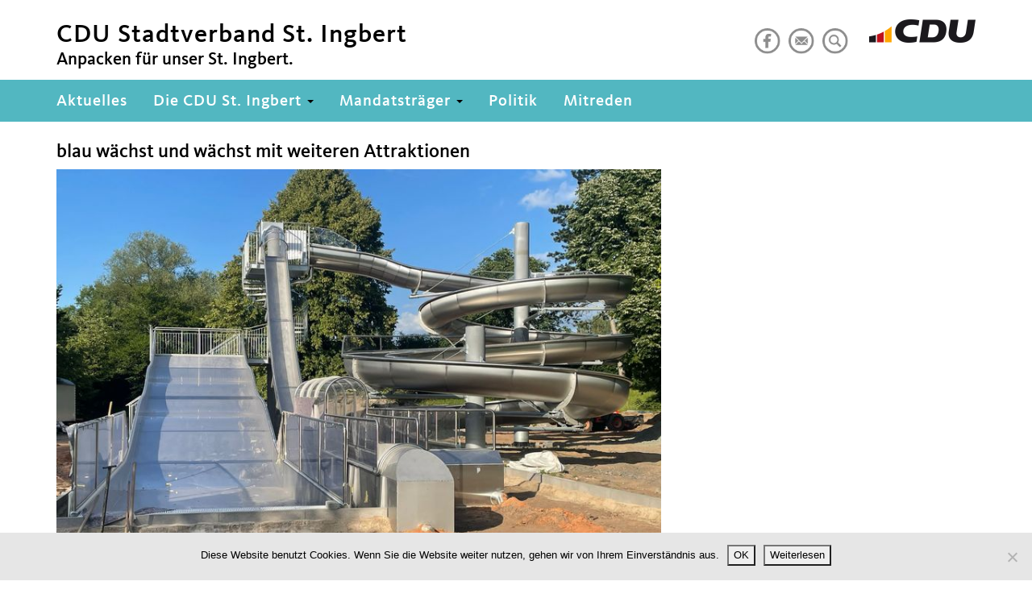

--- FILE ---
content_type: text/html; charset=UTF-8
request_url: https://cdu-igb.de/besichtigung-des-blau/
body_size: 9837
content:
<!DOCTYPE html>
<html lang="de">
<head>
    <meta http-equiv="content-type" content="text/html; charset=UTF-8" />
    <meta name="description" content="Anpacken für unser St. Ingbert." />
    <title>blau wächst und wächst mit weiteren Attraktionen  &#8211;  CDU Stadtverband St. Ingbert</title>
    <meta http-equiv="X-UA-Compatible" content="IE=edge">
    <link rel="shortcut icon" href="https://cdu-igb.de/wp-content/themes/cdu-musterseite-2017/favicon.ico" />
    <meta name="viewport" content="width=device-width, initial-scale=1">
    <link rel="pingback" href="https://cdu-igb.de/xmlrpc.php" />
    <meta name='robots' content='max-image-preview:large' />
<link rel="alternate" title="oEmbed (JSON)" type="application/json+oembed" href="https://cdu-igb.de/wp-json/oembed/1.0/embed?url=https%3A%2F%2Fcdu-igb.de%2Fbesichtigung-des-blau%2F" />
<link rel="alternate" title="oEmbed (XML)" type="text/xml+oembed" href="https://cdu-igb.de/wp-json/oembed/1.0/embed?url=https%3A%2F%2Fcdu-igb.de%2Fbesichtigung-des-blau%2F&#038;format=xml" />
<style id='wp-img-auto-sizes-contain-inline-css' type='text/css'>
img:is([sizes=auto i],[sizes^="auto," i]){contain-intrinsic-size:3000px 1500px}
/*# sourceURL=wp-img-auto-sizes-contain-inline-css */
</style>
<style id='wp-emoji-styles-inline-css' type='text/css'>

	img.wp-smiley, img.emoji {
		display: inline !important;
		border: none !important;
		box-shadow: none !important;
		height: 1em !important;
		width: 1em !important;
		margin: 0 0.07em !important;
		vertical-align: -0.1em !important;
		background: none !important;
		padding: 0 !important;
	}
/*# sourceURL=wp-emoji-styles-inline-css */
</style>
<style id='wp-block-library-inline-css' type='text/css'>
:root{--wp-block-synced-color:#7a00df;--wp-block-synced-color--rgb:122,0,223;--wp-bound-block-color:var(--wp-block-synced-color);--wp-editor-canvas-background:#ddd;--wp-admin-theme-color:#007cba;--wp-admin-theme-color--rgb:0,124,186;--wp-admin-theme-color-darker-10:#006ba1;--wp-admin-theme-color-darker-10--rgb:0,107,160.5;--wp-admin-theme-color-darker-20:#005a87;--wp-admin-theme-color-darker-20--rgb:0,90,135;--wp-admin-border-width-focus:2px}@media (min-resolution:192dpi){:root{--wp-admin-border-width-focus:1.5px}}.wp-element-button{cursor:pointer}:root .has-very-light-gray-background-color{background-color:#eee}:root .has-very-dark-gray-background-color{background-color:#313131}:root .has-very-light-gray-color{color:#eee}:root .has-very-dark-gray-color{color:#313131}:root .has-vivid-green-cyan-to-vivid-cyan-blue-gradient-background{background:linear-gradient(135deg,#00d084,#0693e3)}:root .has-purple-crush-gradient-background{background:linear-gradient(135deg,#34e2e4,#4721fb 50%,#ab1dfe)}:root .has-hazy-dawn-gradient-background{background:linear-gradient(135deg,#faaca8,#dad0ec)}:root .has-subdued-olive-gradient-background{background:linear-gradient(135deg,#fafae1,#67a671)}:root .has-atomic-cream-gradient-background{background:linear-gradient(135deg,#fdd79a,#004a59)}:root .has-nightshade-gradient-background{background:linear-gradient(135deg,#330968,#31cdcf)}:root .has-midnight-gradient-background{background:linear-gradient(135deg,#020381,#2874fc)}:root{--wp--preset--font-size--normal:16px;--wp--preset--font-size--huge:42px}.has-regular-font-size{font-size:1em}.has-larger-font-size{font-size:2.625em}.has-normal-font-size{font-size:var(--wp--preset--font-size--normal)}.has-huge-font-size{font-size:var(--wp--preset--font-size--huge)}.has-text-align-center{text-align:center}.has-text-align-left{text-align:left}.has-text-align-right{text-align:right}.has-fit-text{white-space:nowrap!important}#end-resizable-editor-section{display:none}.aligncenter{clear:both}.items-justified-left{justify-content:flex-start}.items-justified-center{justify-content:center}.items-justified-right{justify-content:flex-end}.items-justified-space-between{justify-content:space-between}.screen-reader-text{border:0;clip-path:inset(50%);height:1px;margin:-1px;overflow:hidden;padding:0;position:absolute;width:1px;word-wrap:normal!important}.screen-reader-text:focus{background-color:#ddd;clip-path:none;color:#444;display:block;font-size:1em;height:auto;left:5px;line-height:normal;padding:15px 23px 14px;text-decoration:none;top:5px;width:auto;z-index:100000}html :where(.has-border-color){border-style:solid}html :where([style*=border-top-color]){border-top-style:solid}html :where([style*=border-right-color]){border-right-style:solid}html :where([style*=border-bottom-color]){border-bottom-style:solid}html :where([style*=border-left-color]){border-left-style:solid}html :where([style*=border-width]){border-style:solid}html :where([style*=border-top-width]){border-top-style:solid}html :where([style*=border-right-width]){border-right-style:solid}html :where([style*=border-bottom-width]){border-bottom-style:solid}html :where([style*=border-left-width]){border-left-style:solid}html :where(img[class*=wp-image-]){height:auto;max-width:100%}:where(figure){margin:0 0 1em}html :where(.is-position-sticky){--wp-admin--admin-bar--position-offset:var(--wp-admin--admin-bar--height,0px)}@media screen and (max-width:600px){html :where(.is-position-sticky){--wp-admin--admin-bar--position-offset:0px}}

/*# sourceURL=wp-block-library-inline-css */
</style><style id='global-styles-inline-css' type='text/css'>
:root{--wp--preset--aspect-ratio--square: 1;--wp--preset--aspect-ratio--4-3: 4/3;--wp--preset--aspect-ratio--3-4: 3/4;--wp--preset--aspect-ratio--3-2: 3/2;--wp--preset--aspect-ratio--2-3: 2/3;--wp--preset--aspect-ratio--16-9: 16/9;--wp--preset--aspect-ratio--9-16: 9/16;--wp--preset--color--black: #000000;--wp--preset--color--cyan-bluish-gray: #abb8c3;--wp--preset--color--white: #ffffff;--wp--preset--color--pale-pink: #f78da7;--wp--preset--color--vivid-red: #cf2e2e;--wp--preset--color--luminous-vivid-orange: #ff6900;--wp--preset--color--luminous-vivid-amber: #fcb900;--wp--preset--color--light-green-cyan: #7bdcb5;--wp--preset--color--vivid-green-cyan: #00d084;--wp--preset--color--pale-cyan-blue: #8ed1fc;--wp--preset--color--vivid-cyan-blue: #0693e3;--wp--preset--color--vivid-purple: #9b51e0;--wp--preset--gradient--vivid-cyan-blue-to-vivid-purple: linear-gradient(135deg,rgb(6,147,227) 0%,rgb(155,81,224) 100%);--wp--preset--gradient--light-green-cyan-to-vivid-green-cyan: linear-gradient(135deg,rgb(122,220,180) 0%,rgb(0,208,130) 100%);--wp--preset--gradient--luminous-vivid-amber-to-luminous-vivid-orange: linear-gradient(135deg,rgb(252,185,0) 0%,rgb(255,105,0) 100%);--wp--preset--gradient--luminous-vivid-orange-to-vivid-red: linear-gradient(135deg,rgb(255,105,0) 0%,rgb(207,46,46) 100%);--wp--preset--gradient--very-light-gray-to-cyan-bluish-gray: linear-gradient(135deg,rgb(238,238,238) 0%,rgb(169,184,195) 100%);--wp--preset--gradient--cool-to-warm-spectrum: linear-gradient(135deg,rgb(74,234,220) 0%,rgb(151,120,209) 20%,rgb(207,42,186) 40%,rgb(238,44,130) 60%,rgb(251,105,98) 80%,rgb(254,248,76) 100%);--wp--preset--gradient--blush-light-purple: linear-gradient(135deg,rgb(255,206,236) 0%,rgb(152,150,240) 100%);--wp--preset--gradient--blush-bordeaux: linear-gradient(135deg,rgb(254,205,165) 0%,rgb(254,45,45) 50%,rgb(107,0,62) 100%);--wp--preset--gradient--luminous-dusk: linear-gradient(135deg,rgb(255,203,112) 0%,rgb(199,81,192) 50%,rgb(65,88,208) 100%);--wp--preset--gradient--pale-ocean: linear-gradient(135deg,rgb(255,245,203) 0%,rgb(182,227,212) 50%,rgb(51,167,181) 100%);--wp--preset--gradient--electric-grass: linear-gradient(135deg,rgb(202,248,128) 0%,rgb(113,206,126) 100%);--wp--preset--gradient--midnight: linear-gradient(135deg,rgb(2,3,129) 0%,rgb(40,116,252) 100%);--wp--preset--font-size--small: 13px;--wp--preset--font-size--medium: 20px;--wp--preset--font-size--large: 36px;--wp--preset--font-size--x-large: 42px;--wp--preset--spacing--20: 0.44rem;--wp--preset--spacing--30: 0.67rem;--wp--preset--spacing--40: 1rem;--wp--preset--spacing--50: 1.5rem;--wp--preset--spacing--60: 2.25rem;--wp--preset--spacing--70: 3.38rem;--wp--preset--spacing--80: 5.06rem;--wp--preset--shadow--natural: 6px 6px 9px rgba(0, 0, 0, 0.2);--wp--preset--shadow--deep: 12px 12px 50px rgba(0, 0, 0, 0.4);--wp--preset--shadow--sharp: 6px 6px 0px rgba(0, 0, 0, 0.2);--wp--preset--shadow--outlined: 6px 6px 0px -3px rgb(255, 255, 255), 6px 6px rgb(0, 0, 0);--wp--preset--shadow--crisp: 6px 6px 0px rgb(0, 0, 0);}:where(.is-layout-flex){gap: 0.5em;}:where(.is-layout-grid){gap: 0.5em;}body .is-layout-flex{display: flex;}.is-layout-flex{flex-wrap: wrap;align-items: center;}.is-layout-flex > :is(*, div){margin: 0;}body .is-layout-grid{display: grid;}.is-layout-grid > :is(*, div){margin: 0;}:where(.wp-block-columns.is-layout-flex){gap: 2em;}:where(.wp-block-columns.is-layout-grid){gap: 2em;}:where(.wp-block-post-template.is-layout-flex){gap: 1.25em;}:where(.wp-block-post-template.is-layout-grid){gap: 1.25em;}.has-black-color{color: var(--wp--preset--color--black) !important;}.has-cyan-bluish-gray-color{color: var(--wp--preset--color--cyan-bluish-gray) !important;}.has-white-color{color: var(--wp--preset--color--white) !important;}.has-pale-pink-color{color: var(--wp--preset--color--pale-pink) !important;}.has-vivid-red-color{color: var(--wp--preset--color--vivid-red) !important;}.has-luminous-vivid-orange-color{color: var(--wp--preset--color--luminous-vivid-orange) !important;}.has-luminous-vivid-amber-color{color: var(--wp--preset--color--luminous-vivid-amber) !important;}.has-light-green-cyan-color{color: var(--wp--preset--color--light-green-cyan) !important;}.has-vivid-green-cyan-color{color: var(--wp--preset--color--vivid-green-cyan) !important;}.has-pale-cyan-blue-color{color: var(--wp--preset--color--pale-cyan-blue) !important;}.has-vivid-cyan-blue-color{color: var(--wp--preset--color--vivid-cyan-blue) !important;}.has-vivid-purple-color{color: var(--wp--preset--color--vivid-purple) !important;}.has-black-background-color{background-color: var(--wp--preset--color--black) !important;}.has-cyan-bluish-gray-background-color{background-color: var(--wp--preset--color--cyan-bluish-gray) !important;}.has-white-background-color{background-color: var(--wp--preset--color--white) !important;}.has-pale-pink-background-color{background-color: var(--wp--preset--color--pale-pink) !important;}.has-vivid-red-background-color{background-color: var(--wp--preset--color--vivid-red) !important;}.has-luminous-vivid-orange-background-color{background-color: var(--wp--preset--color--luminous-vivid-orange) !important;}.has-luminous-vivid-amber-background-color{background-color: var(--wp--preset--color--luminous-vivid-amber) !important;}.has-light-green-cyan-background-color{background-color: var(--wp--preset--color--light-green-cyan) !important;}.has-vivid-green-cyan-background-color{background-color: var(--wp--preset--color--vivid-green-cyan) !important;}.has-pale-cyan-blue-background-color{background-color: var(--wp--preset--color--pale-cyan-blue) !important;}.has-vivid-cyan-blue-background-color{background-color: var(--wp--preset--color--vivid-cyan-blue) !important;}.has-vivid-purple-background-color{background-color: var(--wp--preset--color--vivid-purple) !important;}.has-black-border-color{border-color: var(--wp--preset--color--black) !important;}.has-cyan-bluish-gray-border-color{border-color: var(--wp--preset--color--cyan-bluish-gray) !important;}.has-white-border-color{border-color: var(--wp--preset--color--white) !important;}.has-pale-pink-border-color{border-color: var(--wp--preset--color--pale-pink) !important;}.has-vivid-red-border-color{border-color: var(--wp--preset--color--vivid-red) !important;}.has-luminous-vivid-orange-border-color{border-color: var(--wp--preset--color--luminous-vivid-orange) !important;}.has-luminous-vivid-amber-border-color{border-color: var(--wp--preset--color--luminous-vivid-amber) !important;}.has-light-green-cyan-border-color{border-color: var(--wp--preset--color--light-green-cyan) !important;}.has-vivid-green-cyan-border-color{border-color: var(--wp--preset--color--vivid-green-cyan) !important;}.has-pale-cyan-blue-border-color{border-color: var(--wp--preset--color--pale-cyan-blue) !important;}.has-vivid-cyan-blue-border-color{border-color: var(--wp--preset--color--vivid-cyan-blue) !important;}.has-vivid-purple-border-color{border-color: var(--wp--preset--color--vivid-purple) !important;}.has-vivid-cyan-blue-to-vivid-purple-gradient-background{background: var(--wp--preset--gradient--vivid-cyan-blue-to-vivid-purple) !important;}.has-light-green-cyan-to-vivid-green-cyan-gradient-background{background: var(--wp--preset--gradient--light-green-cyan-to-vivid-green-cyan) !important;}.has-luminous-vivid-amber-to-luminous-vivid-orange-gradient-background{background: var(--wp--preset--gradient--luminous-vivid-amber-to-luminous-vivid-orange) !important;}.has-luminous-vivid-orange-to-vivid-red-gradient-background{background: var(--wp--preset--gradient--luminous-vivid-orange-to-vivid-red) !important;}.has-very-light-gray-to-cyan-bluish-gray-gradient-background{background: var(--wp--preset--gradient--very-light-gray-to-cyan-bluish-gray) !important;}.has-cool-to-warm-spectrum-gradient-background{background: var(--wp--preset--gradient--cool-to-warm-spectrum) !important;}.has-blush-light-purple-gradient-background{background: var(--wp--preset--gradient--blush-light-purple) !important;}.has-blush-bordeaux-gradient-background{background: var(--wp--preset--gradient--blush-bordeaux) !important;}.has-luminous-dusk-gradient-background{background: var(--wp--preset--gradient--luminous-dusk) !important;}.has-pale-ocean-gradient-background{background: var(--wp--preset--gradient--pale-ocean) !important;}.has-electric-grass-gradient-background{background: var(--wp--preset--gradient--electric-grass) !important;}.has-midnight-gradient-background{background: var(--wp--preset--gradient--midnight) !important;}.has-small-font-size{font-size: var(--wp--preset--font-size--small) !important;}.has-medium-font-size{font-size: var(--wp--preset--font-size--medium) !important;}.has-large-font-size{font-size: var(--wp--preset--font-size--large) !important;}.has-x-large-font-size{font-size: var(--wp--preset--font-size--x-large) !important;}
/*# sourceURL=global-styles-inline-css */
</style>

<style id='classic-theme-styles-inline-css' type='text/css'>
/*! This file is auto-generated */
.wp-block-button__link{color:#fff;background-color:#32373c;border-radius:9999px;box-shadow:none;text-decoration:none;padding:calc(.667em + 2px) calc(1.333em + 2px);font-size:1.125em}.wp-block-file__button{background:#32373c;color:#fff;text-decoration:none}
/*# sourceURL=/wp-includes/css/classic-themes.min.css */
</style>
<link rel='stylesheet' id='cookie-notice-front-css' href='https://cdu-igb.de/wp-content/plugins/cookie-notice/css/front.min.css?ver=2.5.11' type='text/css' media='all' />
<link rel='stylesheet' id='stylesheet-css' href='https://cdu-igb.de/wp-content/themes/cdu-musterseite-2017/style.css?ver=1' type='text/css' media='all' />
<link rel='stylesheet' id='rtbs-css' href='https://cdu-igb.de/wp-content/plugins/responsive-tabs/inc/css/rtbs_style.min.css?ver=4.0.11' type='text/css' media='all' />
<link rel='stylesheet' id='tmm-css' href='https://cdu-igb.de/wp-content/plugins/team-members/inc/css/tmm_style.css?ver=6.9' type='text/css' media='all' />
<link rel='stylesheet' id='event-list-css' href='https://cdu-igb.de/wp-content/plugins/event-list/includes/css/event-list.css?ver=1.0' type='text/css' media='all' />
<script type="text/javascript" id="cookie-notice-front-js-before">
/* <![CDATA[ */
var cnArgs = {"ajaxUrl":"https:\/\/cdu-igb.de\/wp-admin\/admin-ajax.php","nonce":"25a9e09d33","hideEffect":"none","position":"bottom","onScroll":false,"onScrollOffset":100,"onClick":false,"cookieName":"cookie_notice_accepted","cookieTime":2592000,"cookieTimeRejected":2592000,"globalCookie":false,"redirection":false,"cache":false,"revokeCookies":false,"revokeCookiesOpt":"automatic"};

//# sourceURL=cookie-notice-front-js-before
/* ]]> */
</script>
<script type="text/javascript" src="https://cdu-igb.de/wp-content/plugins/cookie-notice/js/front.min.js?ver=2.5.11" id="cookie-notice-front-js"></script>
<script type="text/javascript" src="https://cdu-igb.de/wp-includes/js/jquery/jquery.min.js?ver=3.7.1" id="jquery-core-js"></script>
<script type="text/javascript" src="https://cdu-igb.de/wp-includes/js/jquery/jquery-migrate.min.js?ver=3.4.1" id="jquery-migrate-js"></script>
<script type="text/javascript" src="https://cdu-igb.de/wp-content/plugins/responsive-tabs/inc/js/rtbs.min.js?ver=4.0.11" id="rtbs-js"></script>
<link rel="https://api.w.org/" href="https://cdu-igb.de/wp-json/" /><link rel="alternate" title="JSON" type="application/json" href="https://cdu-igb.de/wp-json/wp/v2/posts/13847" /><link rel="EditURI" type="application/rsd+xml" title="RSD" href="https://cdu-igb.de/xmlrpc.php?rsd" />
<meta name="generator" content="WordPress 6.9" />
<link rel="canonical" href="https://cdu-igb.de/besichtigung-des-blau/" />
<link rel='shortlink' href='https://cdu-igb.de/?p=13847' />
</head>
<body class="wp-singular post-template-default single single-post postid-13847 single-format-standard wp-theme-cdu-musterseite-2017 cookies-not-set metaslider-plugin">

  <div id="page" class="hfeed site">
  
    <a href="#skip-to-mainnavi" class="skip-link">zur Hauptnavigation</a>
    <a href="#skip-to-content" class="skip-link">zum Hauptinhalt</a>
    <a href="#skip-to-footer" class="skip-link">zur Seitenübersicht im Seiten-Footer</a>
  
    <header id="navbar" role="banner" class="navbar navbar-default navbar-fixed-top">
      <div class="container-fluid">
		  <div class="container">
			<div class="navbar-header">
			  <div class="pull-left">
  <div class="region region-sitename">
    <section class="block block-ubg-cduverband-mix block-odd clearfix block-notitle">
      <div class="content">
        <p class="navbar-brand-name"><span class="name navbar-brand">CDU Stadtverband St. Ingbert</span></p>
        <p class="lead">Anpacken für unser St. Ingbert.</p>
      </div>
    </section>
  </div>
</div>			  
			  <div class="logo pull-right">
  <div class="region region-logo">
    <section class="block block-ubg-cduverband-mix block-odd clearfix block-notitle">
      <div class="content">
        <a href="https://cdu-igb.de/">        <img src="https://cdu-igb.de/wp-content/uploads/cdu-logo.png" height="29" width="132" alt="CDU Stadtverband St. Ingbert Logo" title="CDU Stadtverband St. Ingbert Logo" />
        </a>      </div>
    </section> 
  </div>
</div>			  
			  
<div class="social-box pull-right">  
  <div class="region region-social">
    <section id="block-menu-block-3" class="block block-menu-block block-odd clearfix block-notitle">
      <div class="content">
        <div class="menu-block-wrapper menu-block-3 menu-name-menu-social parent-mlid-0 menu-level-1">
          <ul class="menu nav"><li class="first nrw-icon"><a href="https://de-de.facebook.com/cduigb" title="Facebook" class="social-icon" target="_blank"><img typeof="foaf:Image" src="https://cdu-igb.de/wp-content/themes/cdu-musterseite-2017/images/facebook-24x24.png" alt="Facebook" /></a></li><li class="first nrw-icon"><a href="http://cdu-igb.de/service/mitreden" title="Kontakt" class="social-icon"><img typeof="foaf:Image" src="https://cdu-igb.de/wp-content/themes/cdu-musterseite-2017/images/kontakt-24x24.png" alt="Kontakt" /></a></li><li class="first nrw-icon"><a href="http://cdu-igb.de/service/suche/" title="Suche" class="social-icon"><img typeof="foaf:Image" src="https://cdu-igb.de/wp-content/themes/cdu-musterseite-2017/images/suche-24x24.png" alt="Suche" /></a></li></ul>        </div>
      </div>
    </section> 
  </div>
</div>

 
		
			  		
			  <a id="skip-to-mainnavi"></a>
				  
			  <button type="button" class="navbar-toggle" data-toggle="collapse" data-target=".navbar-collapse">
				<span class="sr-only">Toggle navigation</span>
				<span class="icon-bar"></span>
				<span class="icon-bar"></span>
				<span class="icon-bar"></span>
			  </button>
			</div>
		  </div>
      </div>
      <div class="container-fluid container-nav">
		  <div class="container">
	
			
<div class="navbar-collapse collapse">
  <nav role="navigation">
    <h2 class="element-invisible">Hauptnavigation</h2>
    <div id="nav-primary">
      <ul id="menu-main-menu" class="menu nav navbar-nav"><li id="menu-item-12188" class="menu-item menu-item-type-custom menu-item-object-custom menu-item-12188"><a title="Aktuelles" href="http://www.cdu-igb.de">Aktuelles</a></li>
<li id="menu-item-476" class="menu-item menu-item-type-post_type menu-item-object-page menu-item-has-children menu-item-476 dropdown"><a title="Die CDU St. Ingbert" href="#" data-toggle="dropdown" class="dropdown-toggle" aria-haspopup="true">Die CDU St. Ingbert <span class="caret"></span></a>
<ul role="menu" class=" dropdown-menu">
	<li id="menu-item-480" class="menu-item menu-item-type-post_type menu-item-object-page menu-item-480"><a title="Stadtverband" href="https://cdu-igb.de/die-cdu-st-ingbert/stadtverbandsvorstand/">Stadtverband</a></li>
	<li id="menu-item-492" class="menu-item menu-item-type-post_type menu-item-object-page menu-item-492"><a title="OV Mitte" href="https://cdu-igb.de/die-cdu-st-ingbert/ov-mitte/">OV Mitte</a></li>
	<li id="menu-item-493" class="menu-item menu-item-type-post_type menu-item-object-page menu-item-493"><a title="OV Rohrbach" href="https://cdu-igb.de/die-cdu-st-ingbert/ov-rohrbach/">OV Rohrbach</a></li>
	<li id="menu-item-1673" class="menu-item menu-item-type-post_type menu-item-object-page menu-item-1673"><a title="OV Hassel" href="https://cdu-igb.de/die-cdu-st-ingbert/ov-hassel/">OV Hassel</a></li>
	<li id="menu-item-490" class="menu-item menu-item-type-post_type menu-item-object-page menu-item-490"><a title="OV Oberwürzbach" href="https://cdu-igb.de/die-cdu-st-ingbert/ov-oberwuerzbach/">OV Oberwürzbach</a></li>
	<li id="menu-item-489" class="menu-item menu-item-type-post_type menu-item-object-page menu-item-489"><a title="OV Rentrisch" href="https://cdu-igb.de/die-cdu-st-ingbert/ov-rentrisch/">OV Rentrisch</a></li>
	<li id="menu-item-477" class="menu-item menu-item-type-post_type menu-item-object-page menu-item-477"><a title="Vereinigungen" href="https://cdu-igb.de/die-cdu-st-ingbert/vereinigungen-der-cdu/">Vereinigungen</a></li>
</ul>
</li>
<li id="menu-item-483" class="menu-item menu-item-type-post_type menu-item-object-page menu-item-has-children menu-item-483 dropdown"><a title="Mandatsträger" href="#" data-toggle="dropdown" class="dropdown-toggle" aria-haspopup="true">Mandatsträger <span class="caret"></span></a>
<ul role="menu" class=" dropdown-menu">
	<li id="menu-item-506" class="menu-item menu-item-type-post_type menu-item-object-page menu-item-506"><a title="Stadtrat" href="https://cdu-igb.de/mandatstraeger/stadtratsfratkion/">Stadtrat</a></li>
	<li id="menu-item-501" class="menu-item menu-item-type-post_type menu-item-object-page menu-item-501"><a title="Orstrat Mitte" href="https://cdu-igb.de/mandatstraeger/ortsratsfraktion-st-ingbert-mitte/">Orstrat Mitte</a></li>
	<li id="menu-item-505" class="menu-item menu-item-type-post_type menu-item-object-page menu-item-505"><a title="Ortsrat Rohrbach" href="https://cdu-igb.de/mandatstraeger/ortsratsfraktion-rohrbach/">Ortsrat Rohrbach</a></li>
	<li id="menu-item-1683" class="menu-item menu-item-type-post_type menu-item-object-page menu-item-1683"><a title="Ortsrat Hassel" href="https://cdu-igb.de/mandatstraeger/ortsratsfraktion-hassel/">Ortsrat Hassel</a></li>
	<li id="menu-item-503" class="menu-item menu-item-type-post_type menu-item-object-page menu-item-503"><a title="Ortsrat Oberwürzbach" href="https://cdu-igb.de/mandatstraeger/ortsratsfraktion-oberwuerzbach/">Ortsrat Oberwürzbach</a></li>
	<li id="menu-item-504" class="menu-item menu-item-type-post_type menu-item-object-page menu-item-504"><a title="Ortsrat Rentrisch" href="https://cdu-igb.de/mandatstraeger/ortsratsfraktion-rentrisch/">Ortsrat Rentrisch</a></li>
	<li id="menu-item-12885" class="menu-item menu-item-type-post_type menu-item-object-page menu-item-12885"><a title="Oberbürgermeister" href="https://cdu-igb.de/mandatstraeger/oberbuergermeister/">Oberbürgermeister</a></li>
	<li id="menu-item-481" class="menu-item menu-item-type-post_type menu-item-object-page menu-item-481"><a title="Wir im Kreistag" href="https://cdu-igb.de/mandatstraeger/wir-im-kreistag/">Wir im Kreistag</a></li>
	<li id="menu-item-478" class="menu-item menu-item-type-post_type menu-item-object-page menu-item-478"><a title="Für uns in Berlin" href="https://cdu-igb.de/mandatstraeger/fuer-uns-in-berlin/">Für uns in Berlin</a></li>
</ul>
</li>
<li id="menu-item-14825" class="menu-item menu-item-type-post_type menu-item-object-page menu-item-14825"><a title="Politik" href="https://cdu-igb.de/politik/">Politik</a></li>
<li id="menu-item-12213" class="menu-item menu-item-type-post_type menu-item-object-page menu-item-12213"><a title="Mitreden" href="https://cdu-igb.de/service/mitreden/">Mitreden</a></li>
</ul>    </div>
  </nav>
</div>
		  </div>
      </div>
    </header>
    
    <a href="#skip-to-mainnavi" class="skip-link">zurück zu Hauptnavigation</a>
    <a href="#skip-to-footer" class="skip-link">zur Seitenübersicht im Seiten-Footer</a>
    <a id="skip-to-content"></a>

<div class="main-container container">
    <div class="row">
    	  
    <section class="col-sm-12">
            
                        <div class="post-13847 post type-post status-publish format-standard has-post-thumbnail hentry category-neues">

                            <h2 class="title">blau wächst und wächst mit weiteren Attraktionen</h2>

                                                        <div class="media-gallery"> <img width="800" height="600" src="https://cdu-igb.de/wp-content/uploads/blaurutsche.jpg" class="attachment-post-thumbnail size-post-thumbnail wp-post-image" alt="" decoding="async" fetchpriority="high" srcset="https://cdu-igb.de/wp-content/uploads/blaurutsche.jpg 800w, https://cdu-igb.de/wp-content/uploads/blaurutsche-585x439.jpg 585w, https://cdu-igb.de/wp-content/uploads/blaurutsche-768x576.jpg 768w" sizes="(max-width: 800px) 100vw, 800px" /></div>
                                <div class="clear"></div>
                                                          <div class="infoline"><span class="date"><span>19. Juni 2022</span></span></div>   
                            <div>
<p>&nbsp;</p>
</div>
<div>
<p>2015 startete das blau unter seinem Leiter Hubert Wagner mit einem Komplettumbau des Freibades. Es sollte ein Vorzeigebad im Land werden. Jetzt, einige Monate vor der Vollendung ist klar, es ist eine mega-Erfolgsgeschichte. Der Stadtrat war vor kurzem eingeladen, sich die Fortschritte anzuschauen.</p>
</div>
<p><span id="more-13847"></span></p>
<div>
<p>Die gesamte Wasserfläche St. Ingberts zentriert sich demnächst, nach der Fertigungsstellung des neuen Lehrschwimmbeckens, im und am blau. Das berge viele Vorteile, so der Bauleiter Wagner, Personal, Technik und Anlagen, alles sei gebündelt an einem Ort.</p>
</div>
<div>
<p>Die gute Nachricht für alle Rutschenfans. Der Dreifachrutschturm steht und wird noch im Sommer eröffnet. Ganz aus Edelstahl bietet er ein imposantes Bild. Eine Breitwellenrutsche für die Kleinen, eine klassische Rohrrutsche und für die Abenteurer ab zwölf Jahren eine Freefallrutsche, da findet jeder das Richtige für sich. Der Standort der Rutsche? Rechts neben dem Großbach und auf den ersten Blick gar nicht so auffällig. Die Seite des blaus, die bisher ein bisschen ein Schattendasein lebte, wird mit dem Turm, mehreren modernen „Buden“ für kleine Snacks und zum Umziehen sowie einem Beachvolleyballfeld und der Liegewiese unter Bäumen gehörig aufgewertet. Rechts neben der Schwimmhalle wird jetzt zu guter Letzt mit einer Förderung von 3 Mio Euro das neue Lehrschwimmbecken gebaut. Dazu kommen ein neues Kinderplanschbecken und eine weitere (Wettkampf)rutsche.</p>
</div>
<div>
<p>„Allerdings sind jetzt auch Grenzen erreicht. Wir können nicht mehr wachsen, sondern grenzen überall an Wohngebiete, Straßen oder Grünanlagen“, so Hubert Wagner. Bisher hielten sich auch die Unsicherheiten bzgl. der Materialien in Grenzen. Das kann sich aber ändern. Trotz allem hofft Wagner auf ein Ende des Hallenbadausbaus im Frühjahr 2023. Die St. Ingberter können sich freuen. Soviel Attraktionen an einem Platz gibt es nur selten!</p>

		<style type="text/css">
			#gallery-1 {
				margin: auto;
			}
			#gallery-1 .gallery-item {
				float: left;
				margin-top: 10px;
				text-align: center;
				width: 50%;
			}
			#gallery-1 img {
				border: 2px solid #cfcfcf;
			}
			#gallery-1 .gallery-caption {
				margin-left: 0;
			}
			/* see gallery_shortcode() in wp-includes/media.php */
		</style>
		<div id='gallery-1' class='gallery galleryid-13847 gallery-columns-2 gallery-size-medium'><dl class='gallery-item'>
			<dt class='gallery-icon landscape'>
				<a href='https://cdu-igb.de/blau1-2/'><img decoding="async" width="585" height="439" src="https://cdu-igb.de/wp-content/uploads/blau1-1-585x439.jpg" class="attachment-medium size-medium" alt="" srcset="https://cdu-igb.de/wp-content/uploads/blau1-1-585x439.jpg 585w, https://cdu-igb.de/wp-content/uploads/blau1-1.jpg 600w" sizes="(max-width: 585px) 100vw, 585px" /></a>
			</dt></dl><dl class='gallery-item'>
			<dt class='gallery-icon landscape'>
				<a href='https://cdu-igb.de/besichtigung-des-blau/blau3/'><img decoding="async" width="585" height="439" src="https://cdu-igb.de/wp-content/uploads/blau3-585x439.jpg" class="attachment-medium size-medium" alt="" srcset="https://cdu-igb.de/wp-content/uploads/blau3-585x439.jpg 585w, https://cdu-igb.de/wp-content/uploads/blau3-768x576.jpg 768w, https://cdu-igb.de/wp-content/uploads/blau3.jpg 800w" sizes="(max-width: 585px) 100vw, 585px" /></a>
			</dt></dl><br style="clear: both" /><dl class='gallery-item'>
			<dt class='gallery-icon landscape'>
				<a href='https://cdu-igb.de/besichtigung-des-blau/blaugrupep/'><img loading="lazy" decoding="async" width="620" height="439" src="https://cdu-igb.de/wp-content/uploads/blaugrupep-620x439.jpg" class="attachment-medium size-medium" alt="" srcset="https://cdu-igb.de/wp-content/uploads/blaugrupep-620x439.jpg 620w, https://cdu-igb.de/wp-content/uploads/blaugrupep.jpg 645w" sizes="auto, (max-width: 620px) 100vw, 620px" /></a>
			</dt></dl><dl class='gallery-item'>
			<dt class='gallery-icon landscape'>
				<a href='https://cdu-igb.de/besichtigung-des-blau/blau2/'><img loading="lazy" decoding="async" width="585" height="439" src="https://cdu-igb.de/wp-content/uploads/blau2-585x439.jpg" class="attachment-medium size-medium" alt="" srcset="https://cdu-igb.de/wp-content/uploads/blau2-585x439.jpg 585w, https://cdu-igb.de/wp-content/uploads/blau2-768x576.jpg 768w, https://cdu-igb.de/wp-content/uploads/blau2.jpg 800w" sizes="auto, (max-width: 585px) 100vw, 585px" /></a>
			</dt></dl><br style="clear: both" />
		</div>

</div>
                                                                                    

                        </div>
                    
                                                   </section>
      
   </div>
</div>


	<footer class="footer">
		<div class="container">
			<a id="skip-to-footer"></a>
			<a href="#skip-to-mainnavi" class="skip-link">zur Hauptnavigation</a>
			<a href="#skip-to-content" class="skip-link">zurück zum Beginn des Hauptinhalts</a>

						
<div class="row clearfix">
  <div class="col-xs-12">
    <nav role="footernavigation">
      <h2 class="element-invisible">Seitenübersicht im Seiten-Footer</h2>
      <div class="region region-footer region-footer-6-col">
        <div class="block block-menu-block clearfix "><h3 class="block-title"><a href="http://www.cdu-igb.de" title="Aktuelles">Aktuelles</a></h3><div class="content"></div></div><div class="block block-menu-block clearfix "><h3 class="block-title"><a href="https://cdu-igb.de/die-cdu-st-ingbert/" title="Die CDU St. Ingbert">Die CDU St. Ingbert</a></h3><div class="content"><div class="menu-block-wrapper menu-name-main-menu"><ul id="menu-main-menu-2" class="menu nav"><li class="menu-item menu-item-type-post_type menu-item-object-page menu-item-480"><a href="https://cdu-igb.de/die-cdu-st-ingbert/stadtverbandsvorstand/">Stadtverband</a></li>
<li class="menu-item menu-item-type-post_type menu-item-object-page menu-item-492"><a href="https://cdu-igb.de/die-cdu-st-ingbert/ov-mitte/">OV Mitte</a></li>
<li class="menu-item menu-item-type-post_type menu-item-object-page menu-item-493"><a href="https://cdu-igb.de/die-cdu-st-ingbert/ov-rohrbach/">OV Rohrbach</a></li>
<li class="menu-item menu-item-type-post_type menu-item-object-page menu-item-1673"><a href="https://cdu-igb.de/die-cdu-st-ingbert/ov-hassel/">OV Hassel</a></li>
<li class="menu-item menu-item-type-post_type menu-item-object-page menu-item-490"><a href="https://cdu-igb.de/die-cdu-st-ingbert/ov-oberwuerzbach/">OV Oberwürzbach</a></li>
<li class="menu-item menu-item-type-post_type menu-item-object-page menu-item-489"><a href="https://cdu-igb.de/die-cdu-st-ingbert/ov-rentrisch/">OV Rentrisch</a></li>
<li class="menu-item menu-item-type-post_type menu-item-object-page menu-item-477"><a href="https://cdu-igb.de/die-cdu-st-ingbert/vereinigungen-der-cdu/">Vereinigungen</a></li>
</ul></div></div></div><div class="block block-menu-block clearfix "><h3 class="block-title"><a href="https://cdu-igb.de/mandatstraeger/" title="Mandatsträger">Mandatsträger</a></h3><div class="content"><div class="menu-block-wrapper menu-name-main-menu"><ul id="menu-main-menu-3" class="menu nav"><li class="menu-item menu-item-type-post_type menu-item-object-page menu-item-506"><a href="https://cdu-igb.de/mandatstraeger/stadtratsfratkion/">Stadtrat</a></li>
<li class="menu-item menu-item-type-post_type menu-item-object-page menu-item-501"><a href="https://cdu-igb.de/mandatstraeger/ortsratsfraktion-st-ingbert-mitte/">Orstrat Mitte</a></li>
<li class="menu-item menu-item-type-post_type menu-item-object-page menu-item-505"><a href="https://cdu-igb.de/mandatstraeger/ortsratsfraktion-rohrbach/">Ortsrat Rohrbach</a></li>
<li class="menu-item menu-item-type-post_type menu-item-object-page menu-item-1683"><a href="https://cdu-igb.de/mandatstraeger/ortsratsfraktion-hassel/">Ortsrat Hassel</a></li>
<li class="menu-item menu-item-type-post_type menu-item-object-page menu-item-503"><a href="https://cdu-igb.de/mandatstraeger/ortsratsfraktion-oberwuerzbach/">Ortsrat Oberwürzbach</a></li>
<li class="menu-item menu-item-type-post_type menu-item-object-page menu-item-504"><a href="https://cdu-igb.de/mandatstraeger/ortsratsfraktion-rentrisch/">Ortsrat Rentrisch</a></li>
<li class="menu-item menu-item-type-post_type menu-item-object-page menu-item-12885"><a href="https://cdu-igb.de/mandatstraeger/oberbuergermeister/">Oberbürgermeister</a></li>
<li class="menu-item menu-item-type-post_type menu-item-object-page menu-item-481"><a href="https://cdu-igb.de/mandatstraeger/wir-im-kreistag/">Wir im Kreistag</a></li>
<li class="menu-item menu-item-type-post_type menu-item-object-page menu-item-478"><a href="https://cdu-igb.de/mandatstraeger/fuer-uns-in-berlin/">Für uns in Berlin</a></li>
</ul></div></div></div><div class="block block-menu-block clearfix "><h3 class="block-title"><a href="https://cdu-igb.de/politik/" title="Politik">Politik</a></h3><div class="content"></div></div><div class="block block-menu-block clearfix "><h3 class="block-title"><a href="https://cdu-igb.de/service/mitreden/" title="Mitreden">Mitreden</a></h3><div class="content"></div></div><div class="block block-menu-block clearfix "><h3 class="block-title">Service</h3><div class="content"><div class="menu-block-wrapper menu-name-main-menu"><ul id="menu-service" class="menu nav"><li id="menu-item-12351" class="menu-item menu-item-type-post_type menu-item-object-page menu-item-12351"><a href="https://cdu-igb.de/service/mitreden/">Mitreden</a></li>
<li id="menu-item-12352" class="menu-item menu-item-type-post_type menu-item-object-page menu-item-12352"><a href="https://cdu-igb.de/service/suche/">Suche</a></li>
<li id="menu-item-12525" class="menu-item menu-item-type-post_type menu-item-object-page menu-item-privacy-policy menu-item-12525"><a rel="privacy-policy" href="https://cdu-igb.de/service/datenschutz/">Datenschutz</a></li>
<li id="menu-item-470" class="menu-item menu-item-type-post_type menu-item-object-page menu-item-470"><a href="https://cdu-igb.de/service/impressum/">Impressum</a></li>
</ul></div></div></div>   
      </div>
    </nav>
	</div>
</div>
			
					</div>
	</footer>

	<div class="container copyright-container">
		<div class="clearfix" id="copyright">&copy;2026 CDU Stadtverband St. Ingbert</div>
	</div>

</div>

<script type="speculationrules">
{"prefetch":[{"source":"document","where":{"and":[{"href_matches":"/*"},{"not":{"href_matches":["/wp-*.php","/wp-admin/*","/wp-content/uploads/*","/wp-content/*","/wp-content/plugins/*","/wp-content/themes/cdu-musterseite-2017/*","/*\\?(.+)"]}},{"not":{"selector_matches":"a[rel~=\"nofollow\"]"}},{"not":{"selector_matches":".no-prefetch, .no-prefetch a"}}]},"eagerness":"conservative"}]}
</script>
<script type="text/javascript" src="https://cdu-igb.de/wp-content/themes/cdu-musterseite-2017/scripts.js" id="theme-js-js"></script>
<script id="wp-emoji-settings" type="application/json">
{"baseUrl":"https://s.w.org/images/core/emoji/17.0.2/72x72/","ext":".png","svgUrl":"https://s.w.org/images/core/emoji/17.0.2/svg/","svgExt":".svg","source":{"concatemoji":"https://cdu-igb.de/wp-includes/js/wp-emoji-release.min.js?ver=6.9"}}
</script>
<script type="module">
/* <![CDATA[ */
/*! This file is auto-generated */
const a=JSON.parse(document.getElementById("wp-emoji-settings").textContent),o=(window._wpemojiSettings=a,"wpEmojiSettingsSupports"),s=["flag","emoji"];function i(e){try{var t={supportTests:e,timestamp:(new Date).valueOf()};sessionStorage.setItem(o,JSON.stringify(t))}catch(e){}}function c(e,t,n){e.clearRect(0,0,e.canvas.width,e.canvas.height),e.fillText(t,0,0);t=new Uint32Array(e.getImageData(0,0,e.canvas.width,e.canvas.height).data);e.clearRect(0,0,e.canvas.width,e.canvas.height),e.fillText(n,0,0);const a=new Uint32Array(e.getImageData(0,0,e.canvas.width,e.canvas.height).data);return t.every((e,t)=>e===a[t])}function p(e,t){e.clearRect(0,0,e.canvas.width,e.canvas.height),e.fillText(t,0,0);var n=e.getImageData(16,16,1,1);for(let e=0;e<n.data.length;e++)if(0!==n.data[e])return!1;return!0}function u(e,t,n,a){switch(t){case"flag":return n(e,"\ud83c\udff3\ufe0f\u200d\u26a7\ufe0f","\ud83c\udff3\ufe0f\u200b\u26a7\ufe0f")?!1:!n(e,"\ud83c\udde8\ud83c\uddf6","\ud83c\udde8\u200b\ud83c\uddf6")&&!n(e,"\ud83c\udff4\udb40\udc67\udb40\udc62\udb40\udc65\udb40\udc6e\udb40\udc67\udb40\udc7f","\ud83c\udff4\u200b\udb40\udc67\u200b\udb40\udc62\u200b\udb40\udc65\u200b\udb40\udc6e\u200b\udb40\udc67\u200b\udb40\udc7f");case"emoji":return!a(e,"\ud83e\u1fac8")}return!1}function f(e,t,n,a){let r;const o=(r="undefined"!=typeof WorkerGlobalScope&&self instanceof WorkerGlobalScope?new OffscreenCanvas(300,150):document.createElement("canvas")).getContext("2d",{willReadFrequently:!0}),s=(o.textBaseline="top",o.font="600 32px Arial",{});return e.forEach(e=>{s[e]=t(o,e,n,a)}),s}function r(e){var t=document.createElement("script");t.src=e,t.defer=!0,document.head.appendChild(t)}a.supports={everything:!0,everythingExceptFlag:!0},new Promise(t=>{let n=function(){try{var e=JSON.parse(sessionStorage.getItem(o));if("object"==typeof e&&"number"==typeof e.timestamp&&(new Date).valueOf()<e.timestamp+604800&&"object"==typeof e.supportTests)return e.supportTests}catch(e){}return null}();if(!n){if("undefined"!=typeof Worker&&"undefined"!=typeof OffscreenCanvas&&"undefined"!=typeof URL&&URL.createObjectURL&&"undefined"!=typeof Blob)try{var e="postMessage("+f.toString()+"("+[JSON.stringify(s),u.toString(),c.toString(),p.toString()].join(",")+"));",a=new Blob([e],{type:"text/javascript"});const r=new Worker(URL.createObjectURL(a),{name:"wpTestEmojiSupports"});return void(r.onmessage=e=>{i(n=e.data),r.terminate(),t(n)})}catch(e){}i(n=f(s,u,c,p))}t(n)}).then(e=>{for(const n in e)a.supports[n]=e[n],a.supports.everything=a.supports.everything&&a.supports[n],"flag"!==n&&(a.supports.everythingExceptFlag=a.supports.everythingExceptFlag&&a.supports[n]);var t;a.supports.everythingExceptFlag=a.supports.everythingExceptFlag&&!a.supports.flag,a.supports.everything||((t=a.source||{}).concatemoji?r(t.concatemoji):t.wpemoji&&t.twemoji&&(r(t.twemoji),r(t.wpemoji)))});
//# sourceURL=https://cdu-igb.de/wp-includes/js/wp-emoji-loader.min.js
/* ]]> */
</script>

		<!-- Cookie Notice plugin v2.5.11 by Hu-manity.co https://hu-manity.co/ -->
		<div id="cookie-notice" role="dialog" class="cookie-notice-hidden cookie-revoke-hidden cn-position-bottom" aria-label="Cookie Notice" style="background-color: rgba(230,230,230,1);"><div class="cookie-notice-container" style="color: #000000"><span id="cn-notice-text" class="cn-text-container">Diese Website benutzt Cookies. Wenn Sie die Website weiter nutzen, gehen wir von Ihrem Einverständnis aus.</span><span id="cn-notice-buttons" class="cn-buttons-container"><button id="cn-accept-cookie" data-cookie-set="accept" class="cn-set-cookie cn-button cn-button-custom button" aria-label="OK">OK</button><button data-link-url="https://cdu-igb.de/service/datenschutz/" data-link-target="_self" id="cn-more-info" class="cn-more-info cn-button cn-button-custom button" aria-label="Weiterlesen">Weiterlesen</button></span><button type="button" id="cn-close-notice" data-cookie-set="accept" class="cn-close-icon" aria-label="Nein"></button></div>
			
		</div>
		<!-- / Cookie Notice plugin -->
</body>
</html>

--- FILE ---
content_type: text/css
request_url: https://cdu-igb.de/wp-content/themes/cdu-musterseite-2017/style.css?ver=1
body_size: 42787
content:
/*
 Theme Name:   CDU Musterseite 2017
 Theme URI:    http://www.ubgnet.de
 Description:  CDU Musterseite 2017
 Author:       Veronika Krivoruk, Mihael Lovrencic, Markus Ortner
 Author URI:   http://www.ubgnet.de
 Version:      1.2
 Copyright:    Union Betriebs-GmbH 2017
*/

html {
	font-family: sans-serif;
	-webkit-text-size-adjust: 100%;
	-ms-text-size-adjust: 100%
}

body {
	margin: 0;
	overflow-x:hidden;
}

article,
aside,
details,
figcaption,
figure,
footer,
header,
hgroup,
main,
nav,
section,
summary {
	display: block
}

audio,
canvas,
progress,
video {
	display: inline-block;
	vertical-align: baseline
}

audio:not([controls]) {
	display: none;
	height: 0
}

[hidden],
template {
	display: none
}

a {
	background: transparent
}

a:active,
a:hover {
	outline: 0
}


abbr[title] {
	border-bottom: 1px dotted
}

b,
strong {
	font-weight: 700
}

dfn {
	font-style: italic
}

h1 {
	margin: .67em 0;
	font-size: 2em
}

mark {
	color: #000;
	background: #ff0
}

small {
	font-size: 80%
}

sub,
sup {
	position: relative;
	font-size: 75%;
	line-height: 0;
	vertical-align: baseline
}

sup {
	top: -.5em
}

sub {
	bottom: -.25em
}

img {
	border: 0
}

svg:not(:root) {
	overflow: hidden
}

figure {
	margin: 1em 40px
}

hr {
	height: 0;
	-webkit-box-sizing: content-box;
	-moz-box-sizing: content-box;
	box-sizing: content-box
}

pre {
	overflow: auto
}

code,
kbd,
pre,
samp {
	font-family: monospace, monospace;
	font-size: 1em
}

button,
input,
optgroup,
select,
textarea {
	margin: 0;
	font: inherit;
	color: inherit
}

button {
	overflow: visible
}

button,
select {
	text-transform: none
}

button,
html input[type="button"],
input[type="reset"],
input[type="submit"] {
	-webkit-appearance: button;
	cursor: pointer
}

button[disabled],
html input[disabled] {
	cursor: default
}

button::-moz-focus-inner,
input::-moz-focus-inner {
	padding: 0;
	border: 0
}

input {
	line-height: normal
}

input[type="checkbox"],
input[type="radio"] {
	-webkit-box-sizing: border-box;
	-moz-box-sizing: border-box;
	box-sizing: border-box;
	padding: 0
}

input[type="number"]::-webkit-inner-spin-button,
input[type="number"]::-webkit-outer-spin-button {
	height: auto
}

input[type="search"] {
	-webkit-box-sizing: content-box;
	-moz-box-sizing: content-box;
	box-sizing: content-box;
	-webkit-appearance: textfield
}

input[type="search"]::-webkit-search-cancel-button,
input[type="search"]::-webkit-search-decoration {
	-webkit-appearance: none
}

fieldset {
	padding: .35em .625em .75em;
	margin: 0 2px;
	border: 1px solid silver
}

legend {
	padding: 0;
	border: 0
}

textarea {
	overflow: auto
}

optgroup {
	font-weight: 700
}

table {
	border-spacing: 0;
	border-collapse: collapse
}

td,
th {
	padding: 0
}

@media print {
	* {
		color: #000!important;
		text-shadow: none!important;
		background: transparent!important;
		-webkit-box-shadow: none!important;
		box-shadow: none!important
	}
	a,
	a:visited {
		text-decoration: underline
	}
	a[href]:after {
		content: " (" attr(href) ")"
	}
	abbr[title]:after {
		content: " (" attr(title) ")"
	}
	a[href^="javascript:"]:after,
	a[href^="#"]:after {
		content: ""
	}
	pre,
	blockquote {
		border: 1px solid #999;
		page-break-inside: avoid
	}
	thead {
		display: table-header-group
	}
	tr,
	img {
		page-break-inside: avoid
	}
	img {
		max-width: 100%!important
	}
	p,
	h2,
	h3 {
		orphans: 3;
		widows: 3
	}
	h2,
	h3 {
		page-break-after: avoid
	}
	select {
		background: #fff!important
	}
	.navbar {
		display: none
	}
	.table td,
	.table th {
		background-color: #fff!important
	}
	.btn>.caret,
	.dropup>.btn>.caret {
		border-top-color: #000!important
	}
	.label {
		border: 1px solid #000
	}
	.table {
		border-collapse: collapse!important
	}
	.table-bordered th,
	.table-bordered td {
		border: 1px solid #ddd!important
	}
}

@font-face {
	font-family: 'Glyphicons Halflings';
	src: url(fonts/glyphicons-halflings-regular.eot);
	src: url(fonts/glyphicons-halflings-regular.eot?#iefix) format("embedded-opentype"), url(fonts/glyphicons-halflings-regular.woff) format("woff"), url(fonts/glyphicons-halflings-regular.ttf) format("truetype"), url(fonts/glyphicons-halflings-regular.svg#glyphicons_halflingsregular) format("svg")
}

.glyphicon {
	position: relative;
	top: 1px;
	display: inline-block;
	font-family: 'Glyphicons Halflings';
	font-style: normal;
	font-weight: 400;
	line-height: 1;
	-webkit-font-smoothing: antialiased;
	-moz-osx-font-smoothing: grayscale
}

.glyphicon-asterisk:before {
	content: "\2a"
}

.glyphicon-plus:before {
	content: "\2b"
}

.glyphicon-euro:before {
	content: "\20ac"
}

.glyphicon-minus:before {
	content: "\2212"
}

.glyphicon-cloud:before {
	content: "\2601"
}

.glyphicon-envelope:before {
	content: "\2709"
}

.glyphicon-pencil:before {
	content: "\270f"
}

.glyphicon-glass:before {
	content: "\e001"
}

.glyphicon-music:before {
	content: "\e002"
}

.glyphicon-search:before {
	content: "\e003"
}

.glyphicon-heart:before {
	content: "\e005"
}

.glyphicon-star:before {
	content: "\e006"
}

.glyphicon-star-empty:before {
	content: "\e007"
}

.glyphicon-user:before {
	content: "\e008"
}

.glyphicon-film:before {
	content: "\e009"
}

.glyphicon-th-large:before {
	content: "\e010"
}

.glyphicon-th:before {
	content: "\e011"
}

.glyphicon-th-list:before {
	content: "\e012"
}

.glyphicon-ok:before {
	content: "\e013"
}

.glyphicon-remove:before {
	content: "\e014"
}

.glyphicon-zoom-in:before {
	content: "\e015"
}

.glyphicon-zoom-out:before {
	content: "\e016"
}

.glyphicon-off:before {
	content: "\e017"
}

.glyphicon-signal:before {
	content: "\e018"
}

.glyphicon-cog:before {
	content: "\e019"
}

.glyphicon-trash:before {
	content: "\e020"
}

.glyphicon-home:before {
	content: "\e021"
}

.glyphicon-file:before {
	content: "\e022"
}

.glyphicon-time:before {
	content: "\e023"
}

.glyphicon-road:before {
	content: "\e024"
}

.glyphicon-download-alt:before {
	content: "\e025"
}

.glyphicon-download:before {
	content: "\e026"
}

.glyphicon-upload:before {
	content: "\e027"
}

.glyphicon-inbox:before {
	content: "\e028"
}

.glyphicon-play-circle:before {
	content: "\e029"
}

.glyphicon-repeat:before {
	content: "\e030"
}

.glyphicon-refresh:before {
	content: "\e031"
}

.glyphicon-list-alt:before {
	content: "\e032"
}

.glyphicon-lock:before {
	content: "\e033"
}

.glyphicon-flag:before {
	content: "\e034"
}

.glyphicon-headphones:before {
	content: "\e035"
}

.glyphicon-volume-off:before {
	content: "\e036"
}

.glyphicon-volume-down:before {
	content: "\e037"
}

.glyphicon-volume-up:before {
	content: "\e038"
}

.glyphicon-qrcode:before {
	content: "\e039"
}

.glyphicon-barcode:before {
	content: "\e040"
}

.glyphicon-tag:before {
	content: "\e041"
}

.glyphicon-tags:before {
	content: "\e042"
}

.glyphicon-book:before {
	content: "\e043"
}

.glyphicon-bookmark:before {
	content: "\e044"
}

.glyphicon-print:before {
	content: "\e045"
}

.glyphicon-camera:before {
	content: "\e046"
}

.glyphicon-font:before {
	content: "\e047"
}

.glyphicon-bold:before {
	content: "\e048"
}

.glyphicon-italic:before {
	content: "\e049"
}

.glyphicon-text-height:before {
	content: "\e050"
}

.glyphicon-text-width:before {
	content: "\e051"
}

.glyphicon-align-left:before {
	content: "\e052"
}

.glyphicon-align-center:before {
	content: "\e053"
}

.glyphicon-align-right:before {
	content: "\e054"
}

.glyphicon-align-justify:before {
	content: "\e055"
}

.glyphicon-list:before {
	content: "\e056"
}

.glyphicon-indent-left:before {
	content: "\e057"
}

.glyphicon-indent-right:before {
	content: "\e058"
}

.glyphicon-facetime-video:before {
	content: "\e059"
}

.glyphicon-picture:before {
	content: "\e060"
}

.glyphicon-map-marker:before {
	content: "\e062"
}

.glyphicon-adjust:before {
	content: "\e063"
}

.glyphicon-tint:before {
	content: "\e064"
}

.glyphicon-edit:before {
	content: "\e065"
}

.glyphicon-share:before {
	content: "\e066"
}

.glyphicon-check:before {
	content: "\e067"
}

.glyphicon-move:before {
	content: "\e068"
}

.glyphicon-step-backward:before {
	content: "\e069"
}

.glyphicon-fast-backward:before {
	content: "\e070"
}

.glyphicon-backward:before {
	content: "\e071"
}

.glyphicon-play:before {
	content: "\e072"
}

.glyphicon-pause:before {
	content: "\e073"
}

.glyphicon-stop:before {
	content: "\e074"
}

.glyphicon-forward:before {
	content: "\e075"
}

.glyphicon-fast-forward:before {
	content: "\e076"
}

.glyphicon-step-forward:before {
	content: "\e077"
}

.glyphicon-eject:before {
	content: "\e078"
}

.glyphicon-chevron-left:before {
	content: "\e079"
}

.glyphicon-chevron-right:before {
	content: "\e080"
}

.glyphicon-plus-sign:before {
	content: "\e081"
}

.glyphicon-minus-sign:before {
	content: "\e082"
}

.glyphicon-remove-sign:before {
	content: "\e083"
}

.glyphicon-ok-sign:before {
	content: "\e084"
}

.glyphicon-question-sign:before {
	content: "\e085"
}

.glyphicon-info-sign:before {
	content: "\e086"
}

.glyphicon-screenshot:before {
	content: "\e087"
}

.glyphicon-remove-circle:before {
	content: "\e088"
}

.glyphicon-ok-circle:before {
	content: "\e089"
}

.glyphicon-ban-circle:before {
	content: "\e090"
}

.glyphicon-arrow-left:before {
	content: "\e091"
}

.glyphicon-arrow-right:before {
	content: "\e092"
}

.glyphicon-arrow-up:before {
	content: "\e093"
}

.glyphicon-arrow-down:before {
	content: "\e094"
}

.glyphicon-share-alt:before {
	content: "\e095"
}

.glyphicon-resize-full:before {
	content: "\e096"
}

.glyphicon-resize-small:before {
	content: "\e097"
}

.glyphicon-exclamation-sign:before {
	content: "\e101"
}

.glyphicon-gift:before {
	content: "\e102"
}

.glyphicon-leaf:before {
	content: "\e103"
}

.glyphicon-fire:before {
	content: "\e104"
}

.glyphicon-eye-open:before {
	content: "\e105"
}

.glyphicon-eye-close:before {
	content: "\e106"
}

.glyphicon-warning-sign:before {
	content: "\e107"
}

.glyphicon-plane:before {
	content: "\e108"
}

.glyphicon-calendar:before {
	content: "\e109"
}

.glyphicon-random:before {
	content: "\e110"
}

.glyphicon-comment:before {
	content: "\e111"
}

.glyphicon-magnet:before {
	content: "\e112"
}

.glyphicon-chevron-up:before {
	content: "\e113"
}

.glyphicon-chevron-down:before {
	content: "\e114"
}

.glyphicon-retweet:before {
	content: "\e115"
}

.glyphicon-shopping-cart:before {
	content: "\e116"
}

.glyphicon-folder-close:before {
	content: "\e117"
}

.glyphicon-folder-open:before {
	content: "\e118"
}

.glyphicon-resize-vertical:before {
	content: "\e119"
}

.glyphicon-resize-horizontal:before {
	content: "\e120"
}

.glyphicon-hdd:before {
	content: "\e121"
}

.glyphicon-bullhorn:before {
	content: "\e122"
}

.glyphicon-bell:before {
	content: "\e123"
}

.glyphicon-certificate:before {
	content: "\e124"
}

.glyphicon-thumbs-up:before {
	content: "\e125"
}

.glyphicon-thumbs-down:before {
	content: "\e126"
}

.glyphicon-hand-right:before {
	content: "\e127"
}

.glyphicon-hand-left:before {
	content: "\e128"
}

.glyphicon-hand-up:before {
	content: "\e129"
}

.glyphicon-hand-down:before {
	content: "\e130"
}

.glyphicon-circle-arrow-right:before {
	content: "\e131"
}

.glyphicon-circle-arrow-left:before {
	content: "\e132"
}

.glyphicon-circle-arrow-up:before {
	content: "\e133"
}

.glyphicon-circle-arrow-down:before {
	content: "\e134"
}

.glyphicon-globe:before {
	content: "\e135"
}

.glyphicon-wrench:before {
	content: "\e136"
}

.glyphicon-tasks:before {
	content: "\e137"
}

.glyphicon-filter:before {
	content: "\e138"
}

.glyphicon-briefcase:before {
	content: "\e139"
}

.glyphicon-fullscreen:before {
	content: "\e140"
}

.glyphicon-dashboard:before {
	content: "\e141"
}

.glyphicon-paperclip:before {
	content: "\e142"
}

.glyphicon-heart-empty:before {
	content: "\e143"
}

.glyphicon-link:before {
	content: "\e144"
}

.glyphicon-phone:before {
	content: "\e145"
}

.glyphicon-pushpin:before {
	content: "\e146"
}

.glyphicon-usd:before {
	content: "\e148"
}

.glyphicon-gbp:before {
	content: "\e149"
}

.glyphicon-sort:before {
	content: "\e150"
}

.glyphicon-sort-by-alphabet:before {
	content: "\e151"
}

.glyphicon-sort-by-alphabet-alt:before {
	content: "\e152"
}

.glyphicon-sort-by-order:before {
	content: "\e153"
}

.glyphicon-sort-by-order-alt:before {
	content: "\e154"
}

.glyphicon-sort-by-attributes:before {
	content: "\e155"
}

.glyphicon-sort-by-attributes-alt:before {
	content: "\e156"
}

.glyphicon-unchecked:before {
	content: "\e157"
}

.glyphicon-expand:before {
	content: "\e158"
}

.glyphicon-collapse-down:before {
	content: "\e159"
}

.glyphicon-collapse-up:before {
	content: "\e160"
}

.glyphicon-log-in:before {
	content: "\e161"
}

.glyphicon-flash:before {
	content: "\e162"
}

.glyphicon-log-out:before {
	content: "\e163"
}

.glyphicon-new-window:before {
	content: "\e164"
}

.glyphicon-record:before {
	content: "\e165"
}

.glyphicon-save:before {
	content: "\e166"
}

.glyphicon-open:before {
	content: "\e167"
}

.glyphicon-saved:before {
	content: "\e168"
}

.glyphicon-import:before {
	content: "\e169"
}

.glyphicon-export:before {
	content: "\e170"
}

.glyphicon-send:before {
	content: "\e171"
}

.glyphicon-floppy-disk:before {
	content: "\e172"
}

.glyphicon-floppy-saved:before {
	content: "\e173"
}

.glyphicon-floppy-remove:before {
	content: "\e174"
}

.glyphicon-floppy-save:before {
	content: "\e175"
}

.glyphicon-floppy-open:before {
	content: "\e176"
}

.glyphicon-credit-card:before {
	content: "\e177"
}

.glyphicon-transfer:before {
	content: "\e178"
}

.glyphicon-cutlery:before {
	content: "\e179"
}

.glyphicon-header:before {
	content: "\e180"
}

.glyphicon-compressed:before {
	content: "\e181"
}

.glyphicon-earphone:before {
	content: "\e182"
}

.glyphicon-phone-alt:before {
	content: "\e183"
}

.glyphicon-tower:before {
	content: "\e184"
}

.glyphicon-stats:before {
	content: "\e185"
}

.glyphicon-sd-video:before {
	content: "\e186"
}

.glyphicon-hd-video:before {
	content: "\e187"
}

.glyphicon-subtitles:before {
	content: "\e188"
}

.glyphicon-sound-stereo:before {
	content: "\e189"
}

.glyphicon-sound-dolby:before {
	content: "\e190"
}

.glyphicon-sound-5-1:before {
	content: "\e191"
}

.glyphicon-sound-6-1:before {
	content: "\e192"
}

.glyphicon-sound-7-1:before {
	content: "\e193"
}

.glyphicon-copyright-mark:before {
	content: "\e194"
}

.glyphicon-registration-mark:before {
	content: "\e195"
}

.glyphicon-cloud-download:before {
	content: "\e197"
}

.glyphicon-cloud-upload:before {
	content: "\e198"
}

.glyphicon-tree-conifer:before {
	content: "\e199"
}

.glyphicon-tree-deciduous:before {
	content: "\e200"
}

* {
	-webkit-box-sizing: border-box;
	-moz-box-sizing: border-box;
	box-sizing: border-box
}

:before,
:after {
	-webkit-box-sizing: border-box;
	-moz-box-sizing: border-box;
	box-sizing: border-box
}

html {
	font-size: 10px;
	-webkit-tap-highlight-color: rgba(0, 0, 0, 0)
}

body {
	font-family: "Helvetica Neue", Helvetica, Arial, sans-serif;
	font-size: 14px;
	line-height: 1.42857143;
	color: #333;
	background-color: #fff
}

input,
button,
select,
textarea {
	font-family: inherit;
	font-size: inherit;
	line-height: inherit
}

a {
	color: #428bca;
	text-decoration: none
}

a:hover,
a:focus {
	color: #2a6496;
	text-decoration: underline
}

a:focus {
	outline: thin dotted;
	outline: 5px auto -webkit-focus-ring-color;
	outline-offset: -2px
}

figure {
	margin: 0
}

img {
	vertical-align: middle
}

.img-responsive,
.thumbnail>img,
.thumbnail a>img,
.carousel-inner>.item>img,
.carousel-inner>.item>a>img {
	display: block;
	width: 100% \9;
	max-width: 100%;
	height: auto
}

.img-rounded {
	border-radius: 6px
}

.img-thumbnail {
	display: inline-block;
	width: 100% \9;
	max-width: 100%;
	height: auto;
	padding: 4px;
	line-height: 1.42857143;
	background-color: #fff;
	border: 1px solid #ddd;
	border-radius: 4px;
	-webkit-transition: all .2s ease-in-out;
	-o-transition: all .2s ease-in-out;
	transition: all .2s ease-in-out
}

.img-circle {
	border-radius: 50%
}

hr {
	margin-top: 20px;
	margin-bottom: 20px;
	border: 0;
	border-top: 1px solid #eee
}

.sr-only {
	position: absolute;
	width: 1px;
	height: 1px;
	padding: 0;
	margin: -1px;
	overflow: hidden;
	clip: rect(0, 0, 0, 0);
	border: 0
}

.sr-only-focusable:active,
.sr-only-focusable:focus {
	position: static;
	width: auto;
	height: auto;
	margin: 0;
	overflow: visible;
	clip: auto
}

h1,
h2,
h3,
h4,
h5,
h6,
.h1,
.h2,
.h3,
.h4,
.h5,
.h6 {
	font-family: inherit;
	font-weight: 500;
	line-height: 1.1;
	color: inherit
}

h1 small,
h2 small,
h3 small,
h4 small,
h5 small,
h6 small,
.h1 small,
.h2 small,
.h3 small,
.h4 small,
.h5 small,
.h6 small,
h1 .small,
h2 .small,
h3 .small,
h4 .small,
h5 .small,
h6 .small,
.h1 .small,
.h2 .small,
.h3 .small,
.h4 .small,
.h5 .small,
.h6 .small {
	font-weight: 400;
	line-height: 1;
	color: #777
}

h1,
.h1,
h2,
.h2,
h3,
.h3 {
	margin-top: 20px;
	margin-bottom: 10px
}

h1 small,
.h1 small,
h2 small,
.h2 small,
h3 small,
.h3 small,
h1 .small,
.h1 .small,
h2 .small,
.h2 .small,
h3 .small,
.h3 .small {
	font-size: 65%
}

h4,
.h4,
h5,
.h5,
h6,
.h6 {
	margin-top: 10px;
	margin-bottom: 10px
}

h4 small,
.h4 small,
h5 small,
.h5 small,
h6 small,
.h6 small,
h4 .small,
.h4 .small,
h5 .small,
.h5 .small,
h6 .small,
.h6 .small {
	font-size: 75%
}

h1,
.h1 {
	font-size: 36px
}

h2,
.h2 {
	font-size: 30px
}

h3,
.h3 {
	font-size: 24px
}

h4,
.h4 {
	font-size: 18px
}

h5,
.h5 {
	font-size: 14px
}

h6,
.h6 {
	font-size: 12px
}

p {
	margin: 0 0 10px
}

.lead {
	margin-bottom: 20px;
	font-size: 16px;
	font-weight: 300;
	line-height: 1.4
}

@media (min-width: 768px) {
	.lead {
		font-size: 21px
	}
}

small,
.small {
	font-size: 85%
}

cite {
	font-style: normal
}

mark,
.mark {
	padding: .2em;
	background-color: #fcf8e3
}

.text-left {
	text-align: left
}

.text-right {
	text-align: right
}

.text-center {
	text-align: center
}

.text-justify {
	text-align: justify
}

.text-nowrap {
	white-space: nowrap
}

.text-lowercase {
	text-transform: lowercase
}

.text-uppercase {
	text-transform: uppercase
}

.text-capitalize {
	text-transform: capitalize
}

.text-muted {
	color: #777
}

.text-primary {
	color: #428bca
}

a.text-primary:hover {
	color: #3071a9
}

.text-success {
	color: #3c763d
}

a.text-success:hover {
	color: #2b542c
}

.text-info {
	color: #31708f
}

a.text-info:hover {
	color: #245269
}

.text-warning {
	color: #8a6d3b
}

a.text-warning:hover {
	color: #66512c
}

.text-danger {
	color: #a94442
}

a.text-danger:hover {
	color: #843534
}

.bg-primary {
	color: #fff;
	background-color: #52b7c1
}

a.bg-primary:hover {
	background-color: #3071a9
}

.bg-success {
	background-color: #dff0d8
}

a.bg-success:hover {
	background-color: #c1e2b3
}

.bg-info {
	background-color: #d9edf7
}

a.bg-info:hover {
	background-color: #afd9ee
}

.bg-warning {
	background-color: #fcf8e3
}

a.bg-warning:hover {
	background-color: #f7ecb5
}

.bg-danger {
	background-color: #f2dede
}

a.bg-danger:hover {
	background-color: #e4b9b9
}

.page-header {
	padding-bottom: 9px;
	margin: 40px 0 20px;
	border-bottom: 1px solid #eee
}

ul,
ol {
	margin-top: 0;
	margin-bottom: 10px
}

ul ul,
ol ul,
ul ol,
ol ol {
	margin-bottom: 0
}

.list-unstyled {
	padding-left: 0;
	list-style: none
}

.list-inline {
	padding-left: 0;
	margin-left: -5px;
	list-style: none
}

.list-inline>li {
	display: inline-block;
	padding-right: 5px;
	padding-left: 5px
}

dl {
	margin-top: 0;
	margin-bottom: 20px
}

dt,
dd {
	line-height: 1.42857143
}

dt {
	font-weight: 700
}

dd {
	margin-left: 0
}

@media (min-width: 768px) {
	.dl-horizontal dt {
		float: left;
		width: 160px;
		overflow: hidden;
		clear: left;
		text-align: right;
		text-overflow: ellipsis;
		white-space: nowrap
	}
	.dl-horizontal dd {
		margin-left: 180px
	}
}

abbr[title],
abbr[data-original-title] {
	cursor: help;
	border-bottom: 1px dotted #777
}

.initialism {
	font-size: 90%;
	text-transform: uppercase
}

blockquote {
	padding: 10px 20px;
	margin: 0 0 20px;
	font-size: 17.5px;
	border-left: 5px solid #eee
}

blockquote p:last-child,
blockquote ul:last-child,
blockquote ol:last-child {
	margin-bottom: 0
}

blockquote footer,
blockquote small,
blockquote .small {
	display: block;
	font-size: 80%;
	line-height: 1.42857143;
	color: #777
}

blockquote footer:before,
blockquote small:before,
blockquote .small:before {
	content: '\2014 \00A0'
}

.blockquote-reverse,
blockquote.pull-right {
	padding-right: 15px;
	padding-left: 0;
	text-align: right;
	border-right: 5px solid #eee;
	border-left: 0
}

.blockquote-reverse footer:before,
blockquote.pull-right footer:before,
.blockquote-reverse small:before,
blockquote.pull-right small:before,
.blockquote-reverse .small:before,
blockquote.pull-right .small:before {
	content: ''
}

.blockquote-reverse footer:after,
blockquote.pull-right footer:after,
.blockquote-reverse small:after,
blockquote.pull-right small:after,
.blockquote-reverse .small:after,
blockquote.pull-right .small:after {
	content: '\00A0 \2014'
}

blockquote:before,
blockquote:after {
	content: ""
}

address {
	margin-bottom: 20px;
	font-style: normal;
	line-height: 1.42857143
}

code,
kbd,
pre,
samp {
	font-family: Menlo, Monaco, Consolas, "Courier New", monospace
}

code {
	padding: 2px 4px;
	font-size: 90%;
	color: #c7254e;
	background-color: #f9f2f4;
	border-radius: 4px
}

kbd {
	padding: 2px 4px;
	font-size: 90%;
	color: #fff;
	background-color: #333;
	border-radius: 3px;
	-webkit-box-shadow: inset 0 -1px 0 rgba(0, 0, 0, .25);
	box-shadow: inset 0 -1px 0 rgba(0, 0, 0, .25)
}

kbd kbd {
	padding: 0;
	font-size: 100%;
	-webkit-box-shadow: none;
	box-shadow: none
}

pre {
	display: block;
	padding: 9.5px;
	margin: 0 0 10px;
	font-size: 13px;
	line-height: 1.42857143;
	color: #333;
	word-break: break-all;
	word-wrap: break-word;
	background-color: #f5f5f5;
	border: 1px solid #ccc;
	border-radius: 4px
}

pre code {
	padding: 0;
	font-size: inherit;
	color: inherit;
	white-space: pre-wrap;
	background-color: transparent;
	border-radius: 0
}

.pre-scrollable {
	max-height: 340px;
	overflow-y: scroll
}

.container {
	padding-right: 15px;
	padding-left: 15px;
	margin-right: auto;
	margin-left: auto
}

@media (min-width: 768px) {
	.container {
		width: 750px
	}
}

@media (min-width: 992px) {
	.container {
		width: 970px
	}
}

@media (min-width: 1200px) {
	.container {
		width: 1170px
	}
}

.container-fluid {
	padding-right: 15px;
	padding-left: 15px;
	margin-right: auto;
	margin-left: auto
}

.row {
	margin-right: -15px;
	margin-left: -15px
}

.col-xs-1,
.col-sm-1,
.col-md-1,
.col-lg-1,
.col-xs-2,
.col-sm-2,
.col-md-2,
.col-lg-2,
.col-xs-3,
.col-sm-3,
.col-md-3,
.col-lg-3,
.col-xs-4,
.col-sm-4,
.col-md-4,
.col-lg-4,
.col-xs-5,
.col-sm-5,
.col-md-5,
.col-lg-5,
.col-xs-6,
.col-sm-6,
.col-md-6,
.col-lg-6,
.col-xs-7,
.col-sm-7,
.col-md-7,
.col-lg-7,
.col-xs-8,
.col-sm-8,
.col-md-8,
.col-lg-8,
.col-xs-9,
.col-sm-9,
.col-md-9,
.col-lg-9,
.col-xs-10,
.col-sm-10,
.col-md-10,
.col-lg-10,
.col-xs-11,
.col-sm-11,
.col-md-11,
.col-lg-11,
.col-xs-12,
.col-sm-12,
.col-md-12,
.col-lg-12 {
	position: relative;
	min-height: 1px;
	padding-right: 15px;
	padding-left: 15px
}

.col-xs-1,
.col-xs-2,
.col-xs-3,
.col-xs-4,
.col-xs-5,
.col-xs-6,
.col-xs-7,
.col-xs-8,
.col-xs-9,
.col-xs-10,
.col-xs-11,
.col-xs-12 {
	float: left
}

.col-xs-12 {
	width: 100%
}

.col-xs-11 {
	width: 91.66666667%
}

.col-xs-10 {
	width: 83.33333333%
}

.col-xs-9 {
	width: 75%
}

.col-xs-8 {
	width: 66.66666667%
}

.col-xs-7 {
	width: 58.33333333%
}

.col-xs-6 {
	width: 50%
}

.col-xs-5 {
	width: 41.66666667%
}

.col-xs-4 {
	width: 33.33333333%
}

.col-xs-3 {
	width: 25%
}

.col-xs-2 {
	width: 16.66666667%
}

.col-xs-1 {
	width: 8.33333333%
}

.col-xs-pull-12 {
	right: 100%
}

.col-xs-pull-11 {
	right: 91.66666667%
}

.col-xs-pull-10 {
	right: 83.33333333%
}

.col-xs-pull-9 {
	right: 75%
}

.col-xs-pull-8 {
	right: 66.66666667%
}

.col-xs-pull-7 {
	right: 58.33333333%
}

.col-xs-pull-6 {
	right: 50%
}

.col-xs-pull-5 {
	right: 41.66666667%
}

.col-xs-pull-4 {
	right: 33.33333333%
}

.col-xs-pull-3 {
	right: 25%
}

.col-xs-pull-2 {
	right: 16.66666667%
}

.col-xs-pull-1 {
	right: 8.33333333%
}

.col-xs-pull-0 {
	right: auto
}

.col-xs-push-12 {
	left: 100%
}

.col-xs-push-11 {
	left: 91.66666667%
}

.col-xs-push-10 {
	left: 83.33333333%
}

.col-xs-push-9 {
	left: 75%
}

.col-xs-push-8 {
	left: 66.66666667%
}

.col-xs-push-7 {
	left: 58.33333333%
}

.col-xs-push-6 {
	left: 50%
}

.col-xs-push-5 {
	left: 41.66666667%
}

.col-xs-push-4 {
	left: 33.33333333%
}

.col-xs-push-3 {
	left: 25%
}

.col-xs-push-2 {
	left: 16.66666667%
}

.col-xs-push-1 {
	left: 8.33333333%
}

.col-xs-push-0 {
	left: auto
}

.col-xs-offset-12 {
	margin-left: 100%
}

.col-xs-offset-11 {
	margin-left: 91.66666667%
}

.col-xs-offset-10 {
	margin-left: 83.33333333%
}

.col-xs-offset-9 {
	margin-left: 75%
}

.col-xs-offset-8 {
	margin-left: 66.66666667%
}

.col-xs-offset-7 {
	margin-left: 58.33333333%
}

.col-xs-offset-6 {
	margin-left: 50%
}

.col-xs-offset-5 {
	margin-left: 41.66666667%
}

.col-xs-offset-4 {
	margin-left: 33.33333333%
}

.col-xs-offset-3 {
	margin-left: 25%
}

.col-xs-offset-2 {
	margin-left: 16.66666667%
}

.col-xs-offset-1 {
	margin-left: 8.33333333%
}

.col-xs-offset-0 {
	margin-left: 0
}

@media (min-width: 768px) {
	.col-sm-1,
	.col-sm-2,
	.col-sm-3,
	.col-sm-4,
	.col-sm-5,
	.col-sm-6,
	.col-sm-7,
	.col-sm-8,
	.col-sm-9,
	.col-sm-10,
	.col-sm-11,
	.col-sm-12 {
		float: left
	}
	.col-sm-12 {
		width: 100%
	}
	.col-sm-11 {
		width: 91.66666667%
	}
	.col-sm-10 {
		width: 83.33333333%
	}
	.col-sm-9 {
		width: 75%
	}
	.col-sm-8 {
		width: 66.66666667%
	}
	.col-sm-7 {
		width: 58.33333333%
	}
	.col-sm-6 {
		width: 50%
	}
	.col-sm-5 {
		width: 41.66666667%
	}
	.col-sm-4 {
		width: 33.33333333%
	}
	.col-sm-3 {
		width: 25%
	}
	.col-sm-2 {
		width: 16.66666667%
	}
	.col-sm-1 {
		width: 8.33333333%
	}
	.col-sm-pull-12 {
		right: 100%
	}
	.col-sm-pull-11 {
		right: 91.66666667%
	}
	.col-sm-pull-10 {
		right: 83.33333333%
	}
	.col-sm-pull-9 {
		right: 75%
	}
	.col-sm-pull-8 {
		right: 66.66666667%
	}
	.col-sm-pull-7 {
		right: 58.33333333%
	}
	.col-sm-pull-6 {
		right: 50%
	}
	.col-sm-pull-5 {
		right: 41.66666667%
	}
	.col-sm-pull-4 {
		right: 33.33333333%
	}
	.col-sm-pull-3 {
		right: 25%
	}
	.col-sm-pull-2 {
		right: 16.66666667%
	}
	.col-sm-pull-1 {
		right: 8.33333333%
	}
	.col-sm-pull-0 {
		right: auto
	}
	.col-sm-push-12 {
		left: 100%
	}
	.col-sm-push-11 {
		left: 91.66666667%
	}
	.col-sm-push-10 {
		left: 83.33333333%
	}
	.col-sm-push-9 {
		left: 75%
	}
	.col-sm-push-8 {
		left: 66.66666667%
	}
	.col-sm-push-7 {
		left: 58.33333333%
	}
	.col-sm-push-6 {
		left: 50%
	}
	.col-sm-push-5 {
		left: 41.66666667%
	}
	.col-sm-push-4 {
		left: 33.33333333%
	}
	.col-sm-push-3 {
		left: 25%
	}
	.col-sm-push-2 {
		left: 16.66666667%
	}
	.col-sm-push-1 {
		left: 8.33333333%
	}
	.col-sm-push-0 {
		left: auto
	}
	.col-sm-offset-12 {
		margin-left: 100%
	}
	.col-sm-offset-11 {
		margin-left: 91.66666667%
	}
	.col-sm-offset-10 {
		margin-left: 83.33333333%
	}
	.col-sm-offset-9 {
		margin-left: 75%
	}
	.col-sm-offset-8 {
		margin-left: 66.66666667%
	}
	.col-sm-offset-7 {
		margin-left: 58.33333333%
	}
	.col-sm-offset-6 {
		margin-left: 50%
	}
	.col-sm-offset-5 {
		margin-left: 41.66666667%
	}
	.col-sm-offset-4 {
		margin-left: 33.33333333%
	}
	.col-sm-offset-3 {
		margin-left: 25%
	}
	.col-sm-offset-2 {
		margin-left: 16.66666667%
	}
	.col-sm-offset-1 {
		margin-left: 8.33333333%
	}
	.col-sm-offset-0 {
		margin-left: 0
	}
}

@media (min-width: 992px) {
	.col-md-1,
	.col-md-2,
	.col-md-3,
	.col-md-4,
	.col-md-5,
	.col-md-6,
	.col-md-7,
	.col-md-8,
	.col-md-9,
	.col-md-10,
	.col-md-11,
	.col-md-12 {
		float: left
	}
	.col-md-12 {
		width: 100%
	}
	.col-md-11 {
		width: 91.66666667%
	}
	.col-md-10 {
		width: 83.33333333%
	}
	.col-md-9 {
		width: 75%
	}
	.col-md-8 {
		width: 66.66666667%
	}
	.col-md-7 {
		width: 58.33333333%
	}
	.col-md-6 {
		width: 50%
	}
	.col-md-5 {
		width: 41.66666667%
	}
	.col-md-4 {
		width: 33.33333333%
	}
	.col-md-3 {
		width: 25%
	}
	.col-md-2 {
		width: 16.66666667%
	}
	.col-md-1 {
		width: 8.33333333%
	}
	.col-md-pull-12 {
		right: 100%
	}
	.col-md-pull-11 {
		right: 91.66666667%
	}
	.col-md-pull-10 {
		right: 83.33333333%
	}
	.col-md-pull-9 {
		right: 75%
	}
	.col-md-pull-8 {
		right: 66.66666667%
	}
	.col-md-pull-7 {
		right: 58.33333333%
	}
	.col-md-pull-6 {
		right: 50%
	}
	.col-md-pull-5 {
		right: 41.66666667%
	}
	.col-md-pull-4 {
		right: 33.33333333%
	}
	.col-md-pull-3 {
		right: 25%
	}
	.col-md-pull-2 {
		right: 16.66666667%
	}
	.col-md-pull-1 {
		right: 8.33333333%
	}
	.col-md-pull-0 {
		right: auto
	}
	.col-md-push-12 {
		left: 100%
	}
	.col-md-push-11 {
		left: 91.66666667%
	}
	.col-md-push-10 {
		left: 83.33333333%
	}
	.col-md-push-9 {
		left: 75%
	}
	.col-md-push-8 {
		left: 66.66666667%
	}
	.col-md-push-7 {
		left: 58.33333333%
	}
	.col-md-push-6 {
		left: 50%
	}
	.col-md-push-5 {
		left: 41.66666667%
	}
	.col-md-push-4 {
		left: 33.33333333%
	}
	.col-md-push-3 {
		left: 25%
	}
	.col-md-push-2 {
		left: 16.66666667%
	}
	.col-md-push-1 {
		left: 8.33333333%
	}
	.col-md-push-0 {
		left: auto
	}
	.col-md-offset-12 {
		margin-left: 100%
	}
	.col-md-offset-11 {
		margin-left: 91.66666667%
	}
	.col-md-offset-10 {
		margin-left: 83.33333333%
	}
	.col-md-offset-9 {
		margin-left: 75%
	}
	.col-md-offset-8 {
		margin-left: 66.66666667%
	}
	.col-md-offset-7 {
		margin-left: 58.33333333%
	}
	.col-md-offset-6 {
		margin-left: 50%
	}
	.col-md-offset-5 {
		margin-left: 41.66666667%
	}
	.col-md-offset-4 {
		margin-left: 33.33333333%
	}
	.col-md-offset-3 {
		margin-left: 25%
	}
	.col-md-offset-2 {
		margin-left: 16.66666667%
	}
	.col-md-offset-1 {
		margin-left: 8.33333333%
	}
	.col-md-offset-0 {
		margin-left: 0
	}
}

@media (min-width: 1200px) {
	.col-lg-1,
	.col-lg-2,
	.col-lg-3,
	.col-lg-4,
	.col-lg-5,
	.col-lg-6,
	.col-lg-7,
	.col-lg-8,
	.col-lg-9,
	.col-lg-10,
	.col-lg-11,
	.col-lg-12 {
		float: left
	}
	.col-lg-12 {
		width: 100%
	}
	.col-lg-11 {
		width: 91.66666667%
	}
	.col-lg-10 {
		width: 83.33333333%
	}
	.col-lg-9 {
		width: 75%
	}
	.col-lg-8 {
		width: 66.66666667%
	}
	.col-lg-7 {
		width: 58.33333333%
	}
	.col-lg-6 {
		width: 50%
	}
	.col-lg-5 {
		width: 41.66666667%
	}
	.col-lg-4 {
		width: 33.33333333%
	}
	.col-lg-3 {
		width: 25%
	}
	.col-lg-2 {
		width: 16.66666667%
	}
	.col-lg-1 {
		width: 8.33333333%
	}
	.col-lg-pull-12 {
		right: 100%
	}
	.col-lg-pull-11 {
		right: 91.66666667%
	}
	.col-lg-pull-10 {
		right: 83.33333333%
	}
	.col-lg-pull-9 {
		right: 75%
	}
	.col-lg-pull-8 {
		right: 66.66666667%
	}
	.col-lg-pull-7 {
		right: 58.33333333%
	}
	.col-lg-pull-6 {
		right: 50%
	}
	.col-lg-pull-5 {
		right: 41.66666667%
	}
	.col-lg-pull-4 {
		right: 33.33333333%
	}
	.col-lg-pull-3 {
		right: 25%
	}
	.col-lg-pull-2 {
		right: 16.66666667%
	}
	.col-lg-pull-1 {
		right: 8.33333333%
	}
	.col-lg-pull-0 {
		right: auto
	}
	.col-lg-push-12 {
		left: 100%
	}
	.col-lg-push-11 {
		left: 91.66666667%
	}
	.col-lg-push-10 {
		left: 83.33333333%
	}
	.col-lg-push-9 {
		left: 75%
	}
	.col-lg-push-8 {
		left: 66.66666667%
	}
	.col-lg-push-7 {
		left: 58.33333333%
	}
	.col-lg-push-6 {
		left: 50%
	}
	.col-lg-push-5 {
		left: 41.66666667%
	}
	.col-lg-push-4 {
		left: 33.33333333%
	}
	.col-lg-push-3 {
		left: 25%
	}
	.col-lg-push-2 {
		left: 16.66666667%
	}
	.col-lg-push-1 {
		left: 8.33333333%
	}
	.col-lg-push-0 {
		left: auto
	}
	.col-lg-offset-12 {
		margin-left: 100%
	}
	.col-lg-offset-11 {
		margin-left: 91.66666667%
	}
	.col-lg-offset-10 {
		margin-left: 83.33333333%
	}
	.col-lg-offset-9 {
		margin-left: 75%
	}
	.col-lg-offset-8 {
		margin-left: 66.66666667%
	}
	.col-lg-offset-7 {
		margin-left: 58.33333333%
	}
	.col-lg-offset-6 {
		margin-left: 50%
	}
	.col-lg-offset-5 {
		margin-left: 41.66666667%
	}
	.col-lg-offset-4 {
		margin-left: 33.33333333%
	}
	.col-lg-offset-3 {
		margin-left: 25%
	}
	.col-lg-offset-2 {
		margin-left: 16.66666667%
	}
	.col-lg-offset-1 {
		margin-left: 8.33333333%
	}
	.col-lg-offset-0 {
		margin-left: 0
	}
}

table {
	background-color: transparent
}

th {
	text-align: left
}

.table {
	width: 100%;
	max-width: 100%;
	margin-bottom: 20px
}

.table>thead>tr>th,
.table>tbody>tr>th,
.table>tfoot>tr>th,
.table>thead>tr>td,
.table>tbody>tr>td,
.table>tfoot>tr>td {
	padding: 8px;
	line-height: 1.42857143;
	vertical-align: top;
	border-top: 1px solid #ddd
}

.table>thead>tr>th {
	vertical-align: bottom;
	border-bottom: 2px solid #ddd
}

.table>caption+thead>tr:first-child>th,
.table>colgroup+thead>tr:first-child>th,
.table>thead:first-child>tr:first-child>th,
.table>caption+thead>tr:first-child>td,
.table>colgroup+thead>tr:first-child>td,
.table>thead:first-child>tr:first-child>td {
	border-top: 0
}

.table>tbody+tbody {
	border-top: 2px solid #ddd
}

.table .table {
	background-color: #fff
}

.table-condensed>thead>tr>th,
.table-condensed>tbody>tr>th,
.table-condensed>tfoot>tr>th,
.table-condensed>thead>tr>td,
.table-condensed>tbody>tr>td,
.table-condensed>tfoot>tr>td {
	padding: 5px
}

.table-bordered {
	border: 1px solid #ddd
}

.table-bordered>thead>tr>th,
.table-bordered>tbody>tr>th,
.table-bordered>tfoot>tr>th,
.table-bordered>thead>tr>td,
.table-bordered>tbody>tr>td,
.table-bordered>tfoot>tr>td {
	border: 1px solid #ddd
}

.table-bordered>thead>tr>th,
.table-bordered>thead>tr>td {
	border-bottom-width: 2px
}

.table-striped>tbody>tr:nth-child(odd)>td,
.table-striped>tbody>tr:nth-child(odd)>th {
	background-color: #f9f9f9
}

.table-hover>tbody>tr:hover>td,
.table-hover>tbody>tr:hover>th {
	background-color: #f5f5f5
}

table col[class*="col-"] {
	position: static;
	display: table-column;
	float: none
}

table td[class*="col-"],
table th[class*="col-"] {
	position: static;
	display: table-cell;
	float: none
}

.table>thead>tr>td.active,
.table>tbody>tr>td.active,
.table>tfoot>tr>td.active,
.table>thead>tr>th.active,
.table>tbody>tr>th.active,
.table>tfoot>tr>th.active,
.table>thead>tr.active>td,
.table>tbody>tr.active>td,
.table>tfoot>tr.active>td,
.table>thead>tr.active>th,
.table>tbody>tr.active>th,
.table>tfoot>tr.active>th {
	background-color: #f5f5f5
}

.table-hover>tbody>tr>td.active:hover,
.table-hover>tbody>tr>th.active:hover,
.table-hover>tbody>tr.active:hover>td,
.table-hover>tbody>tr:hover>.active,
.table-hover>tbody>tr.active:hover>th {
	background-color: #e8e8e8
}

.table>thead>tr>td.success,
.table>tbody>tr>td.success,
.table>tfoot>tr>td.success,
.table>thead>tr>th.success,
.table>tbody>tr>th.success,
.table>tfoot>tr>th.success,
.table>thead>tr.success>td,
.table>tbody>tr.success>td,
.table>tfoot>tr.success>td,
.table>thead>tr.success>th,
.table>tbody>tr.success>th,
.table>tfoot>tr.success>th {
	background-color: #dff0d8
}

.table-hover>tbody>tr>td.success:hover,
.table-hover>tbody>tr>th.success:hover,
.table-hover>tbody>tr.success:hover>td,
.table-hover>tbody>tr:hover>.success,
.table-hover>tbody>tr.success:hover>th {
	background-color: #d0e9c6
}

.table>thead>tr>td.info,
.table>tbody>tr>td.info,
.table>tfoot>tr>td.info,
.table>thead>tr>th.info,
.table>tbody>tr>th.info,
.table>tfoot>tr>th.info,
.table>thead>tr.info>td,
.table>tbody>tr.info>td,
.table>tfoot>tr.info>td,
.table>thead>tr.info>th,
.table>tbody>tr.info>th,
.table>tfoot>tr.info>th {
	background-color: #d9edf7
}

.table-hover>tbody>tr>td.info:hover,
.table-hover>tbody>tr>th.info:hover,
.table-hover>tbody>tr.info:hover>td,
.table-hover>tbody>tr:hover>.info,
.table-hover>tbody>tr.info:hover>th {
	background-color: #c4e3f3
}

.table>thead>tr>td.warning,
.table>tbody>tr>td.warning,
.table>tfoot>tr>td.warning,
.table>thead>tr>th.warning,
.table>tbody>tr>th.warning,
.table>tfoot>tr>th.warning,
.table>thead>tr.warning>td,
.table>tbody>tr.warning>td,
.table>tfoot>tr.warning>td,
.table>thead>tr.warning>th,
.table>tbody>tr.warning>th,
.table>tfoot>tr.warning>th {
	background-color: #fcf8e3
}

.table-hover>tbody>tr>td.warning:hover,
.table-hover>tbody>tr>th.warning:hover,
.table-hover>tbody>tr.warning:hover>td,
.table-hover>tbody>tr:hover>.warning,
.table-hover>tbody>tr.warning:hover>th {
	background-color: #faf2cc
}

.table>thead>tr>td.danger,
.table>tbody>tr>td.danger,
.table>tfoot>tr>td.danger,
.table>thead>tr>th.danger,
.table>tbody>tr>th.danger,
.table>tfoot>tr>th.danger,
.table>thead>tr.danger>td,
.table>tbody>tr.danger>td,
.table>tfoot>tr.danger>td,
.table>thead>tr.danger>th,
.table>tbody>tr.danger>th,
.table>tfoot>tr.danger>th {
	background-color: #f2dede
}

.table-hover>tbody>tr>td.danger:hover,
.table-hover>tbody>tr>th.danger:hover,
.table-hover>tbody>tr.danger:hover>td,
.table-hover>tbody>tr:hover>.danger,
.table-hover>tbody>tr.danger:hover>th {
	background-color: #ebcccc
}

@media screen and (max-width: 767px) {
	.table-responsive {
		width: 100%;
		margin-bottom: 15px;
		overflow-x: auto;
		overflow-y: hidden;
		-webkit-overflow-scrolling: touch;
		-ms-overflow-style: -ms-autohiding-scrollbar;
		border: 1px solid #ddd
	}
	.table-responsive>.table {
		margin-bottom: 0
	}
	.table-responsive>.table>thead>tr>th,
	.table-responsive>.table>tbody>tr>th,
	.table-responsive>.table>tfoot>tr>th,
	.table-responsive>.table>thead>tr>td,
	.table-responsive>.table>tbody>tr>td,
	.table-responsive>.table>tfoot>tr>td {
		white-space: nowrap
	}
	.table-responsive>.table-bordered {
		border: 0
	}
	.table-responsive>.table-bordered>thead>tr>th:first-child,
	.table-responsive>.table-bordered>tbody>tr>th:first-child,
	.table-responsive>.table-bordered>tfoot>tr>th:first-child,
	.table-responsive>.table-bordered>thead>tr>td:first-child,
	.table-responsive>.table-bordered>tbody>tr>td:first-child,
	.table-responsive>.table-bordered>tfoot>tr>td:first-child {
		border-left: 0
	}
	.table-responsive>.table-bordered>thead>tr>th:last-child,
	.table-responsive>.table-bordered>tbody>tr>th:last-child,
	.table-responsive>.table-bordered>tfoot>tr>th:last-child,
	.table-responsive>.table-bordered>thead>tr>td:last-child,
	.table-responsive>.table-bordered>tbody>tr>td:last-child,
	.table-responsive>.table-bordered>tfoot>tr>td:last-child {
		border-right: 0
	}
	.table-responsive>.table-bordered>tbody>tr:last-child>th,
	.table-responsive>.table-bordered>tfoot>tr:last-child>th,
	.table-responsive>.table-bordered>tbody>tr:last-child>td,
	.table-responsive>.table-bordered>tfoot>tr:last-child>td {
		border-bottom: 0
	}
}

fieldset {
	min-width: 0;
	padding: 0;
	margin: 0;
	border: 0
}

legend {
	display: block;
	width: 100%;
	padding: 0;
	margin-bottom: 20px;
	font-size: 21px;
	line-height: inherit;
	color: #333;
	border: 0;
	border-bottom: 1px solid #e5e5e5
}

label {
	display: inline-block;
	max-width: 100%;
	margin-bottom: 5px;
	font-weight: 700
}

input[type="search"] {
	-webkit-box-sizing: border-box;
	-moz-box-sizing: border-box;
	box-sizing: border-box
}

input[type="radio"],
input[type="checkbox"] {
	margin: 4px 0 0;
	margin-top: 1px \9;
	line-height: normal
}

input[type="file"] {
	display: block
}

input[type="range"] {
	display: block;
	width: 100%
}

select[multiple],
select[size] {
	height: auto
}

input[type="file"]:focus,
input[type="radio"]:focus,
input[type="checkbox"]:focus {
	outline: thin dotted;
	outline: 5px auto -webkit-focus-ring-color;
	outline-offset: -2px
}

output {
	display: block;
	padding-top: 7px;
	font-size: 14px;
	line-height: 1.42857143;
	color: #555
}

.form-control {
	display: block;
	width: 100%;
	height: 34px;
	padding: 6px 12px;
	font-size: 14px;
	line-height: 1.42857143;
	color: #555;
	background-color: #fff;
	background-image: none;
	border: 1px solid #ccc;
	border-radius: 4px;
	-webkit-box-shadow: inset 0 1px 1px rgba(0, 0, 0, .075);
	box-shadow: inset 0 1px 1px rgba(0, 0, 0, .075);
	-webkit-transition: border-color ease-in-out .15s, -webkit-box-shadow ease-in-out .15s;
	-o-transition: border-color ease-in-out .15s, box-shadow ease-in-out .15s;
	transition: border-color ease-in-out .15s, box-shadow ease-in-out .15s
}

.form-control:focus {
	border-color: #66afe9;
	outline: 0;
	-webkit-box-shadow: inset 0 1px 1px rgba(0, 0, 0, .075), 0 0 8px rgba(102, 175, 233, .6);
	box-shadow: inset 0 1px 1px rgba(0, 0, 0, .075), 0 0 8px rgba(102, 175, 233, .6)
}

.form-control::-moz-placeholder {
	color: #777;
	opacity: 1
}

.form-control:-ms-input-placeholder {
	color: #777
}

.form-control::-webkit-input-placeholder {
	color: #777
}

.form-control[disabled],
.form-control[readonly],
fieldset[disabled] .form-control {
	cursor: not-allowed;
	background-color: #eee;
	opacity: 1
}

textarea.form-control {
	height: auto
}

input[type="search"] {
	-webkit-appearance: none
}

input[type="date"],
input[type="time"],
input[type="datetime-local"],
input[type="month"] {
	line-height: 34px;
	line-height: 1.42857143 \0
}

input[type="date"].input-sm,
input[type="time"].input-sm,
input[type="datetime-local"].input-sm,
input[type="month"].input-sm {
	line-height: 30px
}

input[type="date"].input-lg,
input[type="time"].input-lg,
input[type="datetime-local"].input-lg,
input[type="month"].input-lg {
	line-height: 46px
}

.form-group {
	margin-bottom: 15px
}

.radio,
.checkbox {
	position: relative;
	display: block;
	min-height: 20px;
	margin-top: 10px;
	margin-bottom: 10px
}

.radio label,
.checkbox label {
	padding-left: 20px;
	margin-bottom: 0;
	font-weight: 400;
	cursor: pointer
}

.radio input[type="radio"],
.radio-inline input[type="radio"],
.checkbox input[type="checkbox"],
.checkbox-inline input[type="checkbox"] {
	position: absolute;
	margin-top: 4px \9;
	margin-left: -20px
}

.radio+.radio,
.checkbox+.checkbox {
	margin-top: -5px
}

.radio-inline,
.checkbox-inline {
	display: inline-block;
	padding-left: 20px;
	margin-bottom: 0;
	font-weight: 400;
	vertical-align: middle;
	cursor: pointer
}

.radio-inline+.radio-inline,
.checkbox-inline+.checkbox-inline {
	margin-top: 0;
	margin-left: 10px
}

input[type="radio"][disabled],
input[type="checkbox"][disabled],
input[type="radio"].disabled,
input[type="checkbox"].disabled,
fieldset[disabled] input[type="radio"],
fieldset[disabled] input[type="checkbox"] {
	cursor: not-allowed
}

.radio-inline.disabled,
.checkbox-inline.disabled,
fieldset[disabled] .radio-inline,
fieldset[disabled] .checkbox-inline {
	cursor: not-allowed
}

.radio.disabled label,
.checkbox.disabled label,
fieldset[disabled] .radio label,
fieldset[disabled] .checkbox label {
	cursor: not-allowed
}

.form-control-static {
	padding-top: 7px;
	padding-bottom: 7px;
	margin-bottom: 0
}

.form-control-static.input-lg,
.form-control-static.input-sm {
	padding-right: 0;
	padding-left: 0
}

.input-sm,
.form-horizontal .form-group-sm .form-control {
	height: 30px;
	padding: 5px 10px;
	font-size: 12px;
	line-height: 1.5;
	border-radius: 3px
}

select.input-sm {
	height: 30px;
	line-height: 30px
}

textarea.input-sm,
select[multiple].input-sm {
	height: auto
}

.input-lg,
.form-horizontal .form-group-lg .form-control {
	height: 46px;
	padding: 10px 16px;
	font-size: 18px;
	line-height: 1.33;
	border-radius: 6px
}

select.input-lg {
	height: 46px;
	line-height: 46px
}

textarea.input-lg,
select[multiple].input-lg {
	height: auto
}

.has-feedback {
	position: relative
}

.has-feedback .form-control {
	padding-right: 42.5px
}

.form-control-feedback {
	position: absolute;
	top: 25px;
	right: 0;
	z-index: 2;
	display: block;
	width: 34px;
	height: 34px;
	line-height: 34px;
	text-align: center
}

.input-lg+.form-control-feedback {
	width: 46px;
	height: 46px;
	line-height: 46px
}

.input-sm+.form-control-feedback {
	width: 30px;
	height: 30px;
	line-height: 30px
}

.has-success .help-block,
.has-success .control-label,
.has-success .radio,
.has-success .checkbox,
.has-success .radio-inline,
.has-success .checkbox-inline {
	color: #3c763d
}

.has-success .form-control {
	border-color: #3c763d;
	-webkit-box-shadow: inset 0 1px 1px rgba(0, 0, 0, .075);
	box-shadow: inset 0 1px 1px rgba(0, 0, 0, .075)
}

.has-success .form-control:focus {
	border-color: #2b542c;
	-webkit-box-shadow: inset 0 1px 1px rgba(0, 0, 0, .075), 0 0 6px #67b168;
	box-shadow: inset 0 1px 1px rgba(0, 0, 0, .075), 0 0 6px #67b168
}

.has-success .input-group-addon {
	color: #3c763d;
	background-color: #dff0d8;
	border-color: #3c763d
}

.has-success .form-control-feedback {
	color: #3c763d
}

.has-warning .help-block,
.has-warning .control-label,
.has-warning .radio,
.has-warning .checkbox,
.has-warning .radio-inline,
.has-warning .checkbox-inline {
	color: #8a6d3b
}

.has-warning .form-control {
	border-color: #8a6d3b;
	-webkit-box-shadow: inset 0 1px 1px rgba(0, 0, 0, .075);
	box-shadow: inset 0 1px 1px rgba(0, 0, 0, .075)
}

.has-warning .form-control:focus {
	border-color: #66512c;
	-webkit-box-shadow: inset 0 1px 1px rgba(0, 0, 0, .075), 0 0 6px #c0a16b;
	box-shadow: inset 0 1px 1px rgba(0, 0, 0, .075), 0 0 6px #c0a16b
}

.has-warning .input-group-addon {
	color: #8a6d3b;
	background-color: #fcf8e3;
	border-color: #8a6d3b
}

.has-warning .form-control-feedback {
	color: #8a6d3b
}

.has-error .help-block,
.has-error .control-label,
.has-error .radio,
.has-error .checkbox,
.has-error .radio-inline,
.has-error .checkbox-inline {
	color: #a94442
}

.has-error .form-control {
	border-color: #a94442;
	-webkit-box-shadow: inset 0 1px 1px rgba(0, 0, 0, .075);
	box-shadow: inset 0 1px 1px rgba(0, 0, 0, .075)
}

.has-error .form-control:focus {
	border-color: #843534;
	-webkit-box-shadow: inset 0 1px 1px rgba(0, 0, 0, .075), 0 0 6px #ce8483;
	box-shadow: inset 0 1px 1px rgba(0, 0, 0, .075), 0 0 6px #ce8483
}

.has-error .input-group-addon {
	color: #a94442;
	background-color: #f2dede;
	border-color: #a94442
}

.has-error .form-control-feedback {
	color: #a94442
}

.has-feedback label.sr-only~.form-control-feedback {
	top: 0
}

.help-block {
	display: block;
	margin-top: 5px;
	margin-bottom: 10px;
	color: #737373
}

@media (min-width: 768px) {
	.form-inline .form-group {
		display: inline-block;
		margin-bottom: 0;
		vertical-align: middle
	}
	.form-inline .form-control {
		display: inline-block;
		width: auto;
		vertical-align: middle
	}
	.form-inline .input-group {
		display: inline-table;
		vertical-align: middle
	}
	.form-inline .input-group .input-group-addon,
	.form-inline .input-group .input-group-btn,
	.form-inline .input-group .form-control {
		width: auto
	}
	.form-inline .input-group>.form-control {
		width: 100%
	}
	.form-inline .control-label {
		margin-bottom: 0;
		vertical-align: middle
	}
	.form-inline .radio,
	.form-inline .checkbox {
		display: inline-block;
		margin-top: 0;
		margin-bottom: 0;
		vertical-align: middle
	}
	.form-inline .radio label,
	.form-inline .checkbox label {
		padding-left: 0
	}
	.form-inline .radio input[type="radio"],
	.form-inline .checkbox input[type="checkbox"] {
		position: relative;
		margin-left: 0
	}
	.form-inline .has-feedback .form-control-feedback {
		top: 0
	}
}

.form-horizontal .radio,
.form-horizontal .checkbox,
.form-horizontal .radio-inline,
.form-horizontal .checkbox-inline {
	padding-top: 7px;
	margin-top: 0;
	margin-bottom: 0
}

.form-horizontal .radio,
.form-horizontal .checkbox {
	min-height: 27px
}

.form-horizontal .form-group {
	margin-right: -15px;
	margin-left: -15px
}

@media (min-width: 768px) {
	.form-horizontal .control-label {
		padding-top: 7px;
		margin-bottom: 0;
		text-align: right
	}
}

.form-horizontal .has-feedback .form-control-feedback {
	top: 0;
	right: 15px
}

@media (min-width: 768px) {
	.form-horizontal .form-group-lg .control-label {
		padding-top: 14.3px
	}
}

@media (min-width: 768px) {
	.form-horizontal .form-group-sm .control-label {
		padding-top: 6px
	}
}

.btn {
	display: inline-block;
	padding: 6px 12px;
	margin-bottom: 0;
	font-size: 14px;
	font-weight: 400;
	line-height: 1.42857143;
	text-align: center;
	white-space: nowrap;
	vertical-align: middle;
	cursor: pointer;
	-webkit-user-select: none;
	-moz-user-select: none;
	-ms-user-select: none;
	user-select: none;
	background-image: none;
	border: 1px solid transparent;
	border-radius: 4px
}

.btn:focus,
.btn:active:focus,
.btn.active:focus {
	outline: thin dotted;
	outline: 5px auto -webkit-focus-ring-color;
	outline-offset: -2px
}

.btn:hover,
.btn:focus {
	color: #333;
	text-decoration: none
}

.btn:active,
.btn.active {
	background-image: none;
	outline: 0;
	-webkit-box-shadow: inset 0 3px 5px rgba(0, 0, 0, .125);
	box-shadow: inset 0 3px 5px rgba(0, 0, 0, .125)
}

.btn.disabled,
.btn[disabled],
fieldset[disabled] .btn {
	pointer-events: none;
	cursor: not-allowed;
	filter: alpha(opacity=65);
	-webkit-box-shadow: none;
	box-shadow: none;
	opacity: .65
}

.btn-default {
	color: #333;
	background-color: #fff;
	border-color: #ccc
}

.btn-default:hover,
.btn-default:focus,
.btn-default:active,
.btn-default.active,
.open>.dropdown-toggle.btn-default {
	color: #333;
	background-color: #e6e6e6;
	border-color: #adadad
}

.btn-default:active,
.btn-default.active,
.open>.dropdown-toggle.btn-default {
	background-image: none
}

.btn-default.disabled,
.btn-default[disabled],
fieldset[disabled] .btn-default,
.btn-default.disabled:hover,
.btn-default[disabled]:hover,
fieldset[disabled] .btn-default:hover,
.btn-default.disabled:focus,
.btn-default[disabled]:focus,
fieldset[disabled] .btn-default:focus,
.btn-default.disabled:active,
.btn-default[disabled]:active,
fieldset[disabled] .btn-default:active,
.btn-default.disabled.active,
.btn-default[disabled].active,
fieldset[disabled] .btn-default.active {
	background-color: #fff;
	border-color: #ccc
}

.btn-default .badge {
	color: #fff;
	background-color: #333
}

.btn-primary {
	color: #fff;
	background-color: #52b7c1;
	border-color: #357ebd
}

.btn-primary:hover,
.btn-primary:focus,
.btn-primary:active,
.btn-primary.active,
.open>.dropdown-toggle.btn-primary {
	color: #fff;
	background-color: #3071a9;
	border-color: #285e8e
}

.btn-primary:active,
.btn-primary.active,
.open>.dropdown-toggle.btn-primary {
	background-image: none
}

.btn-primary.disabled,
.btn-primary[disabled],
fieldset[disabled] .btn-primary,
.btn-primary.disabled:hover,
.btn-primary[disabled]:hover,
fieldset[disabled] .btn-primary:hover,
.btn-primary.disabled:focus,
.btn-primary[disabled]:focus,
fieldset[disabled] .btn-primary:focus,
.btn-primary.disabled:active,
.btn-primary[disabled]:active,
fieldset[disabled] .btn-primary:active,
.btn-primary.disabled.active,
.btn-primary[disabled].active,
fieldset[disabled] .btn-primary.active {
	background-color: #52b7c1;
	border-color: #357ebd
}

.btn-primary .badge {
	color: #428bca;
	background-color: #fff
}

.btn-success {
	color: #fff;
	background-color: #5cb85c;
	border-color: #4cae4c
}

.btn-success:hover,
.btn-success:focus,
.btn-success:active,
.btn-success.active,
.open>.dropdown-toggle.btn-success {
	color: #fff;
	background-color: #449d44;
	border-color: #398439
}

.btn-success:active,
.btn-success.active,
.open>.dropdown-toggle.btn-success {
	background-image: none
}

.btn-success.disabled,
.btn-success[disabled],
fieldset[disabled] .btn-success,
.btn-success.disabled:hover,
.btn-success[disabled]:hover,
fieldset[disabled] .btn-success:hover,
.btn-success.disabled:focus,
.btn-success[disabled]:focus,
fieldset[disabled] .btn-success:focus,
.btn-success.disabled:active,
.btn-success[disabled]:active,
fieldset[disabled] .btn-success:active,
.btn-success.disabled.active,
.btn-success[disabled].active,
fieldset[disabled] .btn-success.active {
	background-color: #5cb85c;
	border-color: #4cae4c
}

.btn-success .badge {
	color: #5cb85c;
	background-color: #fff
}

.btn-info {
	color: #fff;
	background-color: #5bc0de;
	border-color: #46b8da
}

.btn-info:hover,
.btn-info:focus,
.btn-info:active,
.btn-info.active,
.open>.dropdown-toggle.btn-info {
	color: #fff;
	background-color: #31b0d5;
	border-color: #269abc
}

.btn-info:active,
.btn-info.active,
.open>.dropdown-toggle.btn-info {
	background-image: none
}

.btn-info.disabled,
.btn-info[disabled],
fieldset[disabled] .btn-info,
.btn-info.disabled:hover,
.btn-info[disabled]:hover,
fieldset[disabled] .btn-info:hover,
.btn-info.disabled:focus,
.btn-info[disabled]:focus,
fieldset[disabled] .btn-info:focus,
.btn-info.disabled:active,
.btn-info[disabled]:active,
fieldset[disabled] .btn-info:active,
.btn-info.disabled.active,
.btn-info[disabled].active,
fieldset[disabled] .btn-info.active {
	background-color: #5bc0de;
	border-color: #46b8da
}

.btn-info .badge {
	color: #5bc0de;
	background-color: #fff
}

.btn-warning {
	color: #fff;
	background-color: #f0ad4e;
	border-color: #eea236
}

.btn-warning:hover,
.btn-warning:focus,
.btn-warning:active,
.btn-warning.active,
.open>.dropdown-toggle.btn-warning {
	color: #fff;
	background-color: #ec971f;
	border-color: #d58512
}

.btn-warning:active,
.btn-warning.active,
.open>.dropdown-toggle.btn-warning {
	background-image: none
}

.btn-warning.disabled,
.btn-warning[disabled],
fieldset[disabled] .btn-warning,
.btn-warning.disabled:hover,
.btn-warning[disabled]:hover,
fieldset[disabled] .btn-warning:hover,
.btn-warning.disabled:focus,
.btn-warning[disabled]:focus,
fieldset[disabled] .btn-warning:focus,
.btn-warning.disabled:active,
.btn-warning[disabled]:active,
fieldset[disabled] .btn-warning:active,
.btn-warning.disabled.active,
.btn-warning[disabled].active,
fieldset[disabled] .btn-warning.active {
	background-color: #f0ad4e;
	border-color: #eea236
}

.btn-warning .badge {
	color: #f0ad4e;
	background-color: #fff
}

.btn-danger {
	color: #fff;
	background-color: #d9534f;
	border-color: #d43f3a
}

.btn-danger:hover,
.btn-danger:focus,
.btn-danger:active,
.btn-danger.active,
.open>.dropdown-toggle.btn-danger {
	color: #fff;
	background-color: #c9302c;
	border-color: #ac2925
}

.btn-danger:active,
.btn-danger.active,
.open>.dropdown-toggle.btn-danger {
	background-image: none
}

.btn-danger.disabled,
.btn-danger[disabled],
fieldset[disabled] .btn-danger,
.btn-danger.disabled:hover,
.btn-danger[disabled]:hover,
fieldset[disabled] .btn-danger:hover,
.btn-danger.disabled:focus,
.btn-danger[disabled]:focus,
fieldset[disabled] .btn-danger:focus,
.btn-danger.disabled:active,
.btn-danger[disabled]:active,
fieldset[disabled] .btn-danger:active,
.btn-danger.disabled.active,
.btn-danger[disabled].active,
fieldset[disabled] .btn-danger.active {
	background-color: #d9534f;
	border-color: #d43f3a
}

.btn-danger .badge {
	color: #d9534f;
	background-color: #fff
}

.btn-link {
	font-weight: 400;
	color: #428bca;
	cursor: pointer;
	border-radius: 0
}

.btn-link,
.btn-link:active,
.btn-link[disabled],
fieldset[disabled] .btn-link {
	background-color: transparent;
	-webkit-box-shadow: none;
	box-shadow: none
}

.btn-link,
.btn-link:hover,
.btn-link:focus,
.btn-link:active {
	border-color: transparent
}

.btn-link:hover,
.btn-link:focus {
	color: #2a6496;
	text-decoration: underline;
	background-color: transparent
}

.btn-link[disabled]:hover,
fieldset[disabled] .btn-link:hover,
.btn-link[disabled]:focus,
fieldset[disabled] .btn-link:focus {
	color: #777;
	text-decoration: none
}

.btn-lg,
.btn-group-lg>.btn {
	padding: 10px 16px;
	font-size: 18px;
	line-height: 1.33;
	border-radius: 6px
}

.btn-sm,
.btn-group-sm>.btn {
	padding: 5px 10px;
	font-size: 12px;
	line-height: 1.5;
	border-radius: 3px
}

.btn-xs,
.btn-group-xs>.btn {
	padding: 1px 5px;
	font-size: 12px;
	line-height: 1.5;
	border-radius: 3px
}

.btn-block {
	display: block;
	width: 100%
}

.btn-block+.btn-block {
	margin-top: 5px
}

input[type="submit"].btn-block,
input[type="reset"].btn-block,
input[type="button"].btn-block {
	width: 100%
}

.fade {
	opacity: 0;
	-webkit-transition: opacity .15s linear;
	-o-transition: opacity .15s linear;
	transition: opacity .15s linear
}

.fade.in {
	opacity: 1
}

.collapse {
	display: none
}

.collapse.in {
	display: block
}

tr.collapse.in {
	display: table-row
}

tbody.collapse.in {
	display: table-row-group
}

.collapsing {
	position: relative;
	height: 0;
	overflow: hidden;
	-webkit-transition: height .35s ease;
	-o-transition: height .35s ease;
	transition: height .35s ease
}

.caret {
	display: inline-block;
	width: 0;
	height: 0;
	margin-left: 2px;
	vertical-align: middle;
	border-top: 4px solid;
	border-right: 4px solid transparent;
	border-left: 4px solid transparent
}

.dropdown {
	position: relative
}

.dropdown-toggle:focus {
	outline: 0
}

.dropdown-menu {
	position: absolute;
	top: 100%;
	left: 0;
	z-index: 1000;
	display: none;
	float: left;
	min-width: 160px;
	padding: 5px 0;
	margin: 2px 0 0;
	font-size: 14px;
	text-align: left;
	list-style: none;
	background-color: #fff;
	-webkit-background-clip: padding-box;
	background-clip: padding-box;
	border: 1px solid #ccc;
	border: 1px solid rgba(0, 0, 0, .15);
	border-radius: 4px;
	-webkit-box-shadow: 0 6px 12px rgba(0, 0, 0, .175);
	box-shadow: 0 6px 12px rgba(0, 0, 0, .175)
}

.dropdown-menu.pull-right {
	right: 0;
	left: auto
}

.dropdown-menu .divider {
	height: 1px;
	margin: 9px 0;
	overflow: hidden;
	background-color: #e5e5e5
}

.dropdown-menu>li>a {
	display: block;
	padding: 3px 20px;
	clear: both;
	font-weight: 400;
	line-height: 1.42857143;
	color: #333;
	white-space: nowrap
}

.dropdown-menu>li>a:hover,
.dropdown-menu>li>a:focus {
	color: #262626;
	text-decoration: none;
	background-color: #f5f5f5
}

.dropdown-menu>.active>a,
.dropdown-menu>.active>a:hover,
.dropdown-menu>.active>a:focus {
	color: #fff;
	text-decoration: none;
	background-color: #52b7c1;
	outline: 0
}

.dropdown-menu>.disabled>a,
.dropdown-menu>.disabled>a:hover,
.dropdown-menu>.disabled>a:focus {
	color: #777
}

.dropdown-menu>.disabled>a:hover,
.dropdown-menu>.disabled>a:focus {
	text-decoration: none;
	cursor: not-allowed;
	background-color: transparent;
	background-image: none;
	filter: progid:DXImageTransform.Microsoft.gradient(enabled=false)
}

.open>.dropdown-menu {
	display: block
}

.open>a {
	outline: 0
}

.dropdown-menu-right {
	right: 0;
	left: auto
}

.dropdown-menu-left {
	right: auto;
	left: 0
}

.dropdown-header {
	display: block;
	padding: 3px 20px;
	font-size: 12px;
	line-height: 1.42857143;
	color: #777;
	white-space: nowrap
}

.dropdown-backdrop {
	position: fixed;
	top: 0;
	right: 0;
	bottom: 0;
	left: 0;
	z-index: 990
}

.pull-right>.dropdown-menu {
	right: 0;
	left: auto
}

.dropup .caret,
.navbar-fixed-bottom .dropdown .caret {
	content: "";
	border-top: 0;
	border-bottom: 4px solid
}

.dropup .dropdown-menu,
.navbar-fixed-bottom .dropdown .dropdown-menu {
	top: auto;
	bottom: 100%;
	margin-bottom: 1px
}

@media (min-width: 768px) {
	.navbar-right .dropdown-menu {
		right: 0;
		left: auto
	}
	.navbar-right .dropdown-menu-left {
		right: auto;
		left: 0
	}
}

.btn-group,
.btn-group-vertical {
	position: relative;
	display: inline-block;
	vertical-align: middle
}

.btn-group>.btn,
.btn-group-vertical>.btn {
	position: relative;
	float: left
}

.btn-group>.btn:hover,
.btn-group-vertical>.btn:hover,
.btn-group>.btn:focus,
.btn-group-vertical>.btn:focus,
.btn-group>.btn:active,
.btn-group-vertical>.btn:active,
.btn-group>.btn.active,
.btn-group-vertical>.btn.active {
	z-index: 2
}

.btn-group>.btn:focus,
.btn-group-vertical>.btn:focus {
	outline: 0
}

.btn-group .btn+.btn,
.btn-group .btn+.btn-group,
.btn-group .btn-group+.btn,
.btn-group .btn-group+.btn-group {
	margin-left: -1px
}

.btn-toolbar {
	margin-left: -5px
}

.btn-toolbar .btn-group,
.btn-toolbar .input-group {
	float: left
}

.btn-toolbar>.btn,
.btn-toolbar>.btn-group,
.btn-toolbar>.input-group {
	margin-left: 5px
}

.btn-group>.btn:not(:first-child):not(:last-child):not(.dropdown-toggle) {
	border-radius: 0
}

.btn-group>.btn:first-child {
	margin-left: 0
}

.btn-group>.btn:first-child:not(:last-child):not(.dropdown-toggle) {
	border-top-right-radius: 0;
	border-bottom-right-radius: 0
}

.btn-group>.btn:last-child:not(:first-child),
.btn-group>.dropdown-toggle:not(:first-child) {
	border-top-left-radius: 0;
	border-bottom-left-radius: 0
}

.btn-group>.btn-group {
	float: left
}

.btn-group>.btn-group:not(:first-child):not(:last-child)>.btn {
	border-radius: 0
}

.btn-group>.btn-group:first-child>.btn:last-child,
.btn-group>.btn-group:first-child>.dropdown-toggle {
	border-top-right-radius: 0;
	border-bottom-right-radius: 0
}

.btn-group>.btn-group:last-child>.btn:first-child {
	border-top-left-radius: 0;
	border-bottom-left-radius: 0
}

.btn-group .dropdown-toggle:active,
.btn-group.open .dropdown-toggle {
	outline: 0
}

.btn-group>.btn+.dropdown-toggle {
	padding-right: 8px;
	padding-left: 8px
}

.btn-group>.btn-lg+.dropdown-toggle {
	padding-right: 12px;
	padding-left: 12px
}

.btn-group.open .dropdown-toggle {
	-webkit-box-shadow: inset 0 3px 5px rgba(0, 0, 0, .125);
	box-shadow: inset 0 3px 5px rgba(0, 0, 0, .125)
}

.btn-group.open .dropdown-toggle.btn-link {
	-webkit-box-shadow: none;
	box-shadow: none
}

.btn .caret {
	margin-left: 0
}

.btn-lg .caret {
	border-width: 5px 5px 0;
	border-bottom-width: 0
}

.dropup .btn-lg .caret {
	border-width: 0 5px 5px
}

.btn-group-vertical>.btn,
.btn-group-vertical>.btn-group,
.btn-group-vertical>.btn-group>.btn {
	display: block;
	float: none;
	width: 100%;
	max-width: 100%
}

.btn-group-vertical>.btn-group>.btn {
	float: none
}

.btn-group-vertical>.btn+.btn,
.btn-group-vertical>.btn+.btn-group,
.btn-group-vertical>.btn-group+.btn,
.btn-group-vertical>.btn-group+.btn-group {
	margin-top: -1px;
	margin-left: 0
}

.btn-group-vertical>.btn:not(:first-child):not(:last-child) {
	border-radius: 0
}

.btn-group-vertical>.btn:first-child:not(:last-child) {
	border-top-right-radius: 4px;
	border-bottom-right-radius: 0;
	border-bottom-left-radius: 0
}

.btn-group-vertical>.btn:last-child:not(:first-child) {
	border-top-left-radius: 0;
	border-top-right-radius: 0;
	border-bottom-left-radius: 4px
}

.btn-group-vertical>.btn-group:not(:first-child):not(:last-child)>.btn {
	border-radius: 0
}

.btn-group-vertical>.btn-group:first-child:not(:last-child)>.btn:last-child,
.btn-group-vertical>.btn-group:first-child:not(:last-child)>.dropdown-toggle {
	border-bottom-right-radius: 0;
	border-bottom-left-radius: 0
}

.btn-group-vertical>.btn-group:last-child:not(:first-child)>.btn:first-child {
	border-top-left-radius: 0;
	border-top-right-radius: 0
}

.btn-group-justified {
	display: table;
	width: 100%;
	table-layout: fixed;
	border-collapse: separate
}

.btn-group-justified>.btn,
.btn-group-justified>.btn-group {
	display: table-cell;
	float: none;
	width: 1%
}

.btn-group-justified>.btn-group .btn {
	width: 100%
}

.btn-group-justified>.btn-group .dropdown-menu {
	left: auto
}

[data-toggle="buttons"]>.btn>input[type="radio"],
[data-toggle="buttons"]>.btn>input[type="checkbox"] {
	position: absolute;
	z-index: -1;
	filter: alpha(opacity=0);
	opacity: 0
}

.input-group {
	position: relative;
	display: table;
	border-collapse: separate
}

.input-group[class*="col-"] {
	float: none;
	padding-right: 0;
	padding-left: 0
}

.input-group .form-control {
	position: relative;
	z-index: 2;
	float: left;
	width: 100%;
	margin-bottom: 0
}

.input-group-lg>.form-control,
.input-group-lg>.input-group-addon,
.input-group-lg>.input-group-btn>.btn {
	height: 46px;
	padding: 10px 16px;
	font-size: 18px;
	line-height: 1.33;
	border-radius: 6px
}

select.input-group-lg>.form-control,
select.input-group-lg>.input-group-addon,
select.input-group-lg>.input-group-btn>.btn {
	height: 46px;
	line-height: 46px
}

textarea.input-group-lg>.form-control,
textarea.input-group-lg>.input-group-addon,
textarea.input-group-lg>.input-group-btn>.btn,
select[multiple].input-group-lg>.form-control,
select[multiple].input-group-lg>.input-group-addon,
select[multiple].input-group-lg>.input-group-btn>.btn {
	height: auto
}

.input-group-sm>.form-control,
.input-group-sm>.input-group-addon,
.input-group-sm>.input-group-btn>.btn {
	height: 30px;
	padding: 5px 10px;
	font-size: 12px;
	line-height: 1.5;
	border-radius: 3px
}

select.input-group-sm>.form-control,
select.input-group-sm>.input-group-addon,
select.input-group-sm>.input-group-btn>.btn {
	height: 30px;
	line-height: 30px
}

textarea.input-group-sm>.form-control,
textarea.input-group-sm>.input-group-addon,
textarea.input-group-sm>.input-group-btn>.btn,
select[multiple].input-group-sm>.form-control,
select[multiple].input-group-sm>.input-group-addon,
select[multiple].input-group-sm>.input-group-btn>.btn {
	height: auto
}

.input-group-addon,
.input-group-btn,
.input-group .form-control {
	display: table-cell
}

.input-group-addon:not(:first-child):not(:last-child),
.input-group-btn:not(:first-child):not(:last-child),
.input-group .form-control:not(:first-child):not(:last-child) {
	border-radius: 0
}

.input-group-addon,
.input-group-btn {
	width: 1%;
	white-space: nowrap;
	vertical-align: middle
}

.input-group-addon {
	padding: 6px 12px;
	font-size: 14px;
	font-weight: 400;
	line-height: 1;
	color: #555;
	text-align: center;
	background-color: #eee;
	border: 1px solid #ccc;
	border-radius: 4px
}

.input-group-addon.input-sm {
	padding: 5px 10px;
	font-size: 12px;
	border-radius: 3px
}

.input-group-addon.input-lg {
	padding: 10px 16px;
	font-size: 18px;
	border-radius: 6px
}

.input-group-addon input[type="radio"],
.input-group-addon input[type="checkbox"] {
	margin-top: 0
}

.input-group .form-control:first-child,
.input-group-addon:first-child,
.input-group-btn:first-child>.btn,
.input-group-btn:first-child>.btn-group>.btn,
.input-group-btn:first-child>.dropdown-toggle,
.input-group-btn:last-child>.btn:not(:last-child):not(.dropdown-toggle),
.input-group-btn:last-child>.btn-group:not(:last-child)>.btn {
	border-top-right-radius: 0;
	border-bottom-right-radius: 0
}

.input-group-addon:first-child {
	border-right: 0
}

.input-group .form-control:last-child,
.input-group-addon:last-child,
.input-group-btn:last-child>.btn,
.input-group-btn:last-child>.btn-group>.btn,
.input-group-btn:last-child>.dropdown-toggle,
.input-group-btn:first-child>.btn:not(:first-child),
.input-group-btn:first-child>.btn-group:not(:first-child)>.btn {
	border-top-left-radius: 0;
	border-bottom-left-radius: 0
}

.input-group-addon:last-child {
	border-left: 0
}

.input-group-btn {
	position: relative;
	font-size: 0;
	white-space: nowrap
}

.input-group-btn>.btn {
	position: relative
}

.input-group-btn>.btn+.btn {
	margin-left: -1px
}

.input-group-btn>.btn:hover,
.input-group-btn>.btn:focus,
.input-group-btn>.btn:active {
	z-index: 2
}

.input-group-btn:first-child>.btn,
.input-group-btn:first-child>.btn-group {
	margin-right: -1px
}

.input-group-btn:last-child>.btn,
.input-group-btn:last-child>.btn-group {
	margin-left: -1px
}

.nav {
	padding-left: 0;
	margin-bottom: 0;
	list-style: none
}

.nav>li {
	position: relative;
	display: block
}

.nav>li>a {
	position: relative;
	display: block;
	padding: 10px 15px
}

.nav>li>a:hover,
.nav>li>a:focus {
	text-decoration: none;
	background-color: #eee
}

.nav>li.disabled>a {
	color: #777
}

.nav>li.disabled>a:hover,
.nav>li.disabled>a:focus {
	color: #777;
	text-decoration: none;
	cursor: not-allowed;
	background-color: transparent
}

.nav .open>a,
.nav .open>a:hover,
.nav .open>a:focus {
	background-color: #eee;
	border-color: #428bca
}

.nav .nav-divider {
	height: 1px;
	margin: 9px 0;
	overflow: hidden;
	background-color: #e5e5e5
}

.nav>li>a>img {
	max-width: none
}

.nav-tabs {
	border-bottom: 1px solid #ddd
}

.nav-tabs>li {
	float: left;
	margin-bottom: -1px
}

.nav-tabs>li>a {
	margin-right: 2px;
	line-height: 1.42857143;
	border: 1px solid transparent;
	border-radius: 4px 4px 0 0
}

.nav-tabs>li>a:hover {
	border-color: #eee #eee #ddd
}

.nav-tabs>li.active>a,
.nav-tabs>li.active>a:hover,
.nav-tabs>li.active>a:focus {
	color: #555;
	cursor: default;
	background-color: #fff;
	border: 1px solid #ddd;
	border-bottom-color: transparent
}

.nav-tabs.nav-justified {
	width: 100%;
	border-bottom: 0
}

.nav-tabs.nav-justified>li {
	float: none
}

.nav-tabs.nav-justified>li>a {
	margin-bottom: 5px;
	text-align: center
}

.nav-tabs.nav-justified>.dropdown .dropdown-menu {
	top: auto;
	left: auto
}

@media (min-width: 768px) {
	.nav-tabs.nav-justified>li {
		display: table-cell;
		width: 1%
	}
	.nav-tabs.nav-justified>li>a {
		margin-bottom: 0
	}
}

.nav-tabs.nav-justified>li>a {
	margin-right: 0;
	border-radius: 4px
}

.nav-tabs.nav-justified>.active>a,
.nav-tabs.nav-justified>.active>a:hover,
.nav-tabs.nav-justified>.active>a:focus {
	border: 1px solid #ddd
}

@media (min-width: 768px) {
	.nav-tabs.nav-justified>li>a {
		border-bottom: 1px solid #ddd;
		border-radius: 4px 4px 0 0
	}
	.nav-tabs.nav-justified>.active>a,
	.nav-tabs.nav-justified>.active>a:hover,
	.nav-tabs.nav-justified>.active>a:focus {
		border-bottom-color: #fff
	}
}

.nav-pills>li {
	float: left
}

.nav-pills>li>a {
	border-radius: 4px
}

.nav-pills>li+li {
	margin-left: 2px
}

.nav-pills>li.active>a,
.nav-pills>li.active>a:hover,
.nav-pills>li.active>a:focus {
	color: #fff;
	background-color: #52b7c1
}

.nav-stacked>li {
	float: none
}

.nav-stacked>li+li {
	margin-top: 2px;
	margin-left: 0
}

.nav-justified {
	width: 100%
}

.nav-justified>li {
	float: none
}

.nav-justified>li>a {
	margin-bottom: 5px;
	text-align: center
}

.nav-justified>.dropdown .dropdown-menu {
	top: auto;
	left: auto
}

@media (min-width: 768px) {
	.nav-justified>li {
		display: table-cell;
		width: 1%
	}
	.nav-justified>li>a {
		margin-bottom: 0
	}
}

.nav-tabs-justified {
	border-bottom: 0
}

.nav-tabs-justified>li>a {
	margin-right: 0;
	border-radius: 4px
}

.nav-tabs-justified>.active>a,
.nav-tabs-justified>.active>a:hover,
.nav-tabs-justified>.active>a:focus {
	border: 1px solid #ddd
}

@media (min-width: 768px) {
	.nav-tabs-justified>li>a {
		border-bottom: 1px solid #ddd;
		border-radius: 4px 4px 0 0
	}
	.nav-tabs-justified>.active>a,
	.nav-tabs-justified>.active>a:hover,
	.nav-tabs-justified>.active>a:focus {
		border-bottom-color: #fff
	}
}

.tab-content>.tab-pane {
	display: none
}

.tab-content>.active {
	display: block
}

.nav-tabs .dropdown-menu {
	margin-top: -1px;
	border-top-left-radius: 0;
	border-top-right-radius: 0
}

.navbar {
	position: relative;
	min-height: 50px;
	margin-bottom: 20px;
	border: 1px solid transparent
}

@media (min-width: 768px) {
	.navbar {
		border-radius: 4px
	}
}

@media (min-width: 768px) {
	.navbar-header {
		float: left
	}
}

.navbar-collapse {
	padding-right: 15px;
	padding-left: 15px;
	overflow-x: visible;
	-webkit-overflow-scrolling: touch;
	border-top: 1px solid transparent;
	-webkit-box-shadow: inset 0 1px 0 rgba(255, 255, 255, .1);
	box-shadow: inset 0 1px 0 rgba(255, 255, 255, .1)
}

.navbar-collapse.in {
	overflow-y: auto
}

@media (min-width: 768px) {
	.navbar-collapse {
		width: auto;
		border-top: 0;
		-webkit-box-shadow: none;
		box-shadow: none
	}
	.navbar-collapse.collapse {
		display: block!important;
		height: auto!important;
		padding-bottom: 0;
		overflow: visible!important
	}
	.navbar-collapse.in {
		overflow-y: visible
	}
	.navbar-fixed-top .navbar-collapse,
	.navbar-static-top .navbar-collapse,
	.navbar-fixed-bottom .navbar-collapse {
		padding-right: 0;
		padding-left: 0
	}
}

.navbar-fixed-top .navbar-collapse,
.navbar-fixed-bottom .navbar-collapse {
	max-height: 340px
}

@media (max-width: 480px) and (orientation: landscape) {
	.navbar-fixed-top .navbar-collapse,
	.navbar-fixed-bottom .navbar-collapse {
		max-height: 200px
	}
}

.container>.navbar-header,
.container-fluid>.navbar-header,
.container>.navbar-collapse,
.container-fluid>.navbar-collapse {
	margin-right: -15px;
	margin-left: -15px
}

@media (min-width: 768px) {
	.container>.navbar-header,
	.container-fluid>.navbar-header,
	.container>.navbar-collapse,
	.container-fluid>.navbar-collapse {
		margin-right: 0;
		margin-left: 0
	}
}

.navbar-static-top {
	z-index: 1000;
	border-width: 0 0 1px
}

@media (min-width: 768px) {
	.navbar-static-top {
		border-radius: 0
	}
}

.navbar-fixed-top,
.navbar-fixed-bottom {
	position: fixed;
	right: 0;
	left: 0;
	z-index: 1030;
	-webkit-transform: translate3d(0, 0, 0);
	-o-transform: translate3d(0, 0, 0);
	transform: translate3d(0, 0, 0)
}

@media (min-width: 768px) {
	.navbar-fixed-top,
	.navbar-fixed-bottom {
		border-radius: 0
	}
}

.navbar-fixed-top {
	top: 0;
	border-width: 0 0 1px
}

.navbar-fixed-bottom {
	bottom: 0;
	margin-bottom: 0;
	border-width: 1px 0 0
}

.navbar-brand {
	float: left;
	height: 50px;
	padding: 15px;
	font-size: 18px;
	line-height: 20px
}

.navbar-brand:hover,
.navbar-brand:focus {
	text-decoration: none
}

@media (min-width: 768px) {
	.navbar>.container .navbar-brand,
	.navbar>.container-fluid .navbar-brand {
		margin-left: -15px
	}
}

.navbar-toggle {
	position: relative;
	float: right;
	padding: 9px 10px;
	margin-top: 8px;
	margin-right: 15px;
	margin-bottom: 8px;
	background-color: transparent;
	background-image: none;
	border: 1px solid transparent;
	border-radius: 4px
}

.navbar-toggle:focus {
	outline: 0
}

.navbar-toggle .icon-bar {
	display: block;
	width: 22px;
	height: 2px;
	border-radius: 1px
}

.navbar-toggle .icon-bar+.icon-bar {
	margin-top: 4px
}

@media (min-width: 768px) {
	.navbar-toggle {
		display: none
	}
}

.navbar-nav {
	margin: 7.5px -15px
}

.navbar-nav>li>a {
	padding-top: 10px;
	padding-bottom: 10px;
	line-height: 20px
}

@media (max-width: 767px) {
	.navbar-nav .open .dropdown-menu {
		position: static;
		float: none;
		width: auto;
		margin-top: 0;
		background-color: transparent;
		border: 0;
		-webkit-box-shadow: none;
		box-shadow: none
	}
	.navbar-nav .open .dropdown-menu>li>a,
	.navbar-nav .open .dropdown-menu .dropdown-header {
		padding: 5px 15px 5px 25px
	}
	.navbar-nav .open .dropdown-menu>li>a {
		line-height: 20px
	}
	.navbar-nav .open .dropdown-menu>li>a:hover,
	.navbar-nav .open .dropdown-menu>li>a:focus {
		background-image: none
	}
}

@media (min-width: 768px) {
	.navbar-nav {
		float: left;
		margin: 0
	}
	.navbar-nav>li {
		float: left
	}
	.navbar-nav>li>a {
		padding-top: 15px;
		padding-bottom: 15px
	}
	.navbar-nav.navbar-right:last-child {
		margin-right: -15px
	}
}

@media (min-width: 768px) {
	.navbar-left {
		float: left!important
	}
	.navbar-right {
		float: right!important
	}
}

.navbar-form {
	padding: 10px 15px;
	border-top: 1px solid transparent;
	border-bottom: 1px solid transparent;
	-webkit-box-shadow: inset 0 1px 0 rgba(255, 255, 255, .1), 0 1px 0 rgba(255, 255, 255, .1);
	box-shadow: inset 0 1px 0 rgba(255, 255, 255, .1), 0 1px 0 rgba(255, 255, 255, .1);
	margin: 8px -15px
}

@media (min-width: 768px) {
	.navbar-form .form-group {
		display: inline-block;
		margin-bottom: 0;
		vertical-align: middle
	}
	.navbar-form .form-control {
		display: inline-block;
		width: auto;
		vertical-align: middle
	}
	.navbar-form .input-group {
		display: inline-table;
		vertical-align: middle
	}
	.navbar-form .input-group .input-group-addon,
	.navbar-form .input-group .input-group-btn,
	.navbar-form .input-group .form-control {
		width: auto
	}
	.navbar-form .input-group>.form-control {
		width: 100%
	}
	.navbar-form .control-label {
		margin-bottom: 0;
		vertical-align: middle
	}
	.navbar-form .radio,
	.navbar-form .checkbox {
		display: inline-block;
		margin-top: 0;
		margin-bottom: 0;
		vertical-align: middle
	}
	.navbar-form .radio label,
	.navbar-form .checkbox label {
		padding-left: 0
	}
	.navbar-form .radio input[type="radio"],
	.navbar-form .checkbox input[type="checkbox"] {
		position: relative;
		margin-left: 0
	}
	.navbar-form .has-feedback .form-control-feedback {
		top: 0
	}
}

@media (max-width: 767px) {
	.navbar-form .form-group {
		margin-bottom: 5px
	}
}

@media (min-width: 768px) {
	.navbar-form {
		width: auto;
		padding-top: 0;
		padding-bottom: 0;
		margin-right: 0;
		margin-left: 0;
		border: 0;
		-webkit-box-shadow: none;
		box-shadow: none
	}
	.navbar-form.navbar-right:last-child {
		margin-right: -15px
	}
}

.navbar-nav>li>.dropdown-menu {
	margin-top: 0;
	border-top-left-radius: 0;
	border-top-right-radius: 0
}

.navbar-fixed-bottom .navbar-nav>li>.dropdown-menu {
	border-bottom-right-radius: 0;
	border-bottom-left-radius: 0
}

.navbar-btn {
	margin-top: 8px;
	margin-bottom: 8px
}

.navbar-btn.btn-sm {
	margin-top: 10px;
	margin-bottom: 10px
}

.navbar-btn.btn-xs {
	margin-top: 14px;
	margin-bottom: 14px
}

.navbar-text {
	margin-top: 15px;
	margin-bottom: 15px
}

@media (min-width: 768px) {
	.navbar-text {
		float: left;
		margin-right: 15px;
		margin-left: 15px
	}
	.navbar-text.navbar-right:last-child {
		margin-right: 0
	}
}

.navbar-default {
	background-color: #f8f8f8;
	border-color: #e7e7e7
}

.navbar-default .navbar-brand {
	color: #777
}

.navbar-default .navbar-brand:hover,
.navbar-default .navbar-brand:focus {
	color: #5e5e5e;
	background-color: transparent
}

.navbar-default .navbar-text {
	color: #777
}

.navbar-default .navbar-nav>li>a {
	color: #777
}

.navbar-default .navbar-nav>li>a:hover,
.navbar-default .navbar-nav>li>a:focus {
	color: #333;
	background-color: transparent
}

.navbar-default .navbar-nav>.active>a,
.navbar-default .navbar-nav>.active>a:hover,
.navbar-default .navbar-nav>.active>a:focus {
	color: #555;
	background-color: #e7e7e7
}

.navbar-default .navbar-nav>.disabled>a,
.navbar-default .navbar-nav>.disabled>a:hover,
.navbar-default .navbar-nav>.disabled>a:focus {
	color: #ccc;
	background-color: transparent
}

.navbar-default .navbar-toggle {
	border-color: #ddd
}

.navbar-default .navbar-toggle:hover,
.navbar-default .navbar-toggle:focus {
	background-color: #ddd
}

.navbar-default .navbar-toggle .icon-bar {
	background-color: #888
}

.navbar-default .navbar-collapse,
.navbar-default .navbar-form {
	border-color: #e7e7e7
}

.navbar-default .navbar-nav>.open>a,
.navbar-default .navbar-nav>.open>a:hover,
.navbar-default .navbar-nav>.open>a:focus {
	color: #555;
	background-color: #e7e7e7
}

@media (max-width: 767px) {
	.navbar-default .navbar-nav .open .dropdown-menu>li>a {
		color: #777
	}
	.navbar-default .navbar-nav .open .dropdown-menu>li>a:hover,
	.navbar-default .navbar-nav .open .dropdown-menu>li>a:focus {
		color: #333;
		background-color: transparent
	}
	.navbar-default .navbar-nav .open .dropdown-menu>.active>a,
	.navbar-default .navbar-nav .open .dropdown-menu>.active>a:hover,
	.navbar-default .navbar-nav .open .dropdown-menu>.active>a:focus {
		color: #555;
		background-color: #e7e7e7
	}
	.navbar-default .navbar-nav .open .dropdown-menu>.disabled>a,
	.navbar-default .navbar-nav .open .dropdown-menu>.disabled>a:hover,
	.navbar-default .navbar-nav .open .dropdown-menu>.disabled>a:focus {
		color: #ccc;
		background-color: transparent
	}
}

.navbar-default .navbar-link {
	color: #777
}

.navbar-default .navbar-link:hover {
	color: #333
}

.navbar-default .btn-link {
	color: #777
}

.navbar-default .btn-link:hover,
.navbar-default .btn-link:focus {
	color: #333
}

.navbar-default .btn-link[disabled]:hover,
fieldset[disabled] .navbar-default .btn-link:hover,
.navbar-default .btn-link[disabled]:focus,
fieldset[disabled] .navbar-default .btn-link:focus {
	color: #ccc
}

.navbar-inverse {
	background-color: #222;
	border-color: #080808
}

.navbar-inverse .navbar-brand {
	color: #777
}

.navbar-inverse .navbar-brand:hover,
.navbar-inverse .navbar-brand:focus {
	color: #fff;
	background-color: transparent
}

.navbar-inverse .navbar-text {
	color: #777
}

.navbar-inverse .navbar-nav>li>a {
	color: #777
}

.navbar-inverse .navbar-nav>li>a:hover,
.navbar-inverse .navbar-nav>li>a:focus {
	color: #fff;
	background-color: transparent
}

.navbar-inverse .navbar-nav>.active>a,
.navbar-inverse .navbar-nav>.active>a:hover,
.navbar-inverse .navbar-nav>.active>a:focus {
	color: #fff;
	background-color: #080808
}

.navbar-inverse .navbar-nav>.disabled>a,
.navbar-inverse .navbar-nav>.disabled>a:hover,
.navbar-inverse .navbar-nav>.disabled>a:focus {
	color: #444;
	background-color: transparent
}

.navbar-inverse .navbar-toggle {
	border-color: #333
}

.navbar-inverse .navbar-toggle:hover,
.navbar-inverse .navbar-toggle:focus {
	background-color: #333
}

.navbar-inverse .navbar-toggle .icon-bar {
	background-color: #fff
}

.navbar-inverse .navbar-collapse,
.navbar-inverse .navbar-form {
	border-color: #101010
}

.navbar-inverse .navbar-nav>.open>a,
.navbar-inverse .navbar-nav>.open>a:hover,
.navbar-inverse .navbar-nav>.open>a:focus {
	color: #fff;
	background-color: #080808
}

@media (max-width: 767px) {
	.navbar-inverse .navbar-nav .open .dropdown-menu>.dropdown-header {
		border-color: #080808
	}
	.navbar-inverse .navbar-nav .open .dropdown-menu .divider {
		background-color: #080808
	}
	.navbar-inverse .navbar-nav .open .dropdown-menu>li>a {
		color: #777
	}
	.navbar-inverse .navbar-nav .open .dropdown-menu>li>a:hover,
	.navbar-inverse .navbar-nav .open .dropdown-menu>li>a:focus {
		color: #fff;
		background-color: transparent
	}
	.navbar-inverse .navbar-nav .open .dropdown-menu>.active>a,
	.navbar-inverse .navbar-nav .open .dropdown-menu>.active>a:hover,
	.navbar-inverse .navbar-nav .open .dropdown-menu>.active>a:focus {
		color: #fff;
		background-color: #080808
	}
	.navbar-inverse .navbar-nav .open .dropdown-menu>.disabled>a,
	.navbar-inverse .navbar-nav .open .dropdown-menu>.disabled>a:hover,
	.navbar-inverse .navbar-nav .open .dropdown-menu>.disabled>a:focus {
		color: #444;
		background-color: transparent
	}
}

.navbar-inverse .navbar-link {
	color: #777
}

.navbar-inverse .navbar-link:hover {
	color: #fff
}

.navbar-inverse .btn-link {
	color: #777
}

.navbar-inverse .btn-link:hover,
.navbar-inverse .btn-link:focus {
	color: #fff
}

.navbar-inverse .btn-link[disabled]:hover,
fieldset[disabled] .navbar-inverse .btn-link:hover,
.navbar-inverse .btn-link[disabled]:focus,
fieldset[disabled] .navbar-inverse .btn-link:focus {
	color: #444
}

.breadcrumb {
	padding: 8px 15px;
	margin-bottom: 20px;
	list-style: none;
	background-color: #f5f5f5;
	border-radius: 4px
}

.breadcrumb>li {
	display: inline-block
}

.breadcrumb>li+li:before {
	padding: 0 5px;
	color: #ccc;
	content: "/\00a0"
}

.breadcrumb>.active {
	color: #777
}

.pagination {
	display: inline-block;
	padding-left: 0;
	margin: 20px 0;
	border-radius: 4px
}

.pagination>li {
	display: inline
}

.pagination>li>a,
.pagination>li>span {
	position: relative;
	float: left;
	padding: 6px 12px;
	margin-left: -1px;
	line-height: 1.42857143;
	color: #428bca;
	text-decoration: none;
	background-color: #fff;
	border: 1px solid #ddd
}

.pagination>li:first-child>a,
.pagination>li:first-child>span {
	margin-left: 0;
	border-top-left-radius: 4px;
	border-bottom-left-radius: 4px
}

.pagination>li:last-child>a,
.pagination>li:last-child>span {
	border-top-right-radius: 4px;
	border-bottom-right-radius: 4px
}

.pagination>li>a:hover,
.pagination>li>span:hover,
.pagination>li>a:focus,
.pagination>li>span:focus {
	color: #2a6496;
	background-color: #eee;
	border-color: #ddd
}

.pagination>.active>a,
.pagination>.active>span,
.pagination>.active>a:hover,
.pagination>.active>span:hover,
.pagination>.active>a:focus,
.pagination>.active>span:focus {
	z-index: 2;
	color: #fff;
	cursor: default;
	background-color: #52b7c1;
	border-color: #428bca
}

.pagination>.disabled>span,
.pagination>.disabled>span:hover,
.pagination>.disabled>span:focus,
.pagination>.disabled>a,
.pagination>.disabled>a:hover,
.pagination>.disabled>a:focus {
	color: #777;
	cursor: not-allowed;
	background-color: #fff;
	border-color: #ddd
}

.pagination-lg>li>a,
.pagination-lg>li>span {
	padding: 10px 16px;
	font-size: 18px
}

.pagination-lg>li:first-child>a,
.pagination-lg>li:first-child>span {
	border-top-left-radius: 6px;
	border-bottom-left-radius: 6px
}

.pagination-lg>li:last-child>a,
.pagination-lg>li:last-child>span {
	border-top-right-radius: 6px;
	border-bottom-right-radius: 6px
}

.pagination-sm>li>a,
.pagination-sm>li>span {
	padding: 5px 10px;
	font-size: 12px
}

.pagination-sm>li:first-child>a,
.pagination-sm>li:first-child>span {
	border-top-left-radius: 3px;
	border-bottom-left-radius: 3px
}

.pagination-sm>li:last-child>a,
.pagination-sm>li:last-child>span {
	border-top-right-radius: 3px;
	border-bottom-right-radius: 3px
}

.pager {
	padding-left: 0;
	margin: 20px 0;
	text-align: center;
	list-style: none
}

.pager li {
	display: inline
}

.pager li>a,
.pager li>span {
	display: inline-block;
	padding: 5px 14px;
	background-color: #fff;
	border: 1px solid #ddd;
	border-radius: 15px
}

.pager li>a:hover,
.pager li>a:focus {
	text-decoration: none;
	background-color: #eee
}

.pager .next>a,
.pager .next>span {
	float: right
}

.pager .previous>a,
.pager .previous>span {
	float: left
}

.pager .disabled>a,
.pager .disabled>a:hover,
.pager .disabled>a:focus,
.pager .disabled>span {
	color: #777;
	cursor: not-allowed;
	background-color: #fff
}

.label {
	display: inline;
	padding: .2em .6em .3em;
	font-size: 75%;
	font-weight: 700;
	line-height: 1;
	color: #fff;
	text-align: center;
	white-space: nowrap;
	vertical-align: baseline;
	border-radius: .25em
}

a.label:hover,
a.label:focus {
	color: #fff;
	text-decoration: none;
	cursor: pointer
}

.label:empty {
	display: none
}

.btn .label {
	position: relative;
	top: -1px
}

.label-default {
	background-color: #777
}

.label-default[href]:hover,
.label-default[href]:focus {
	background-color: #5e5e5e
}

.label-primary {
	background-color: #52b7c1
}

.label-primary[href]:hover,
.label-primary[href]:focus {
	background-color: #3071a9
}

.label-success {
	background-color: #5cb85c
}

.label-success[href]:hover,
.label-success[href]:focus {
	background-color: #449d44
}

.label-info {
	background-color: #5bc0de
}

.label-info[href]:hover,
.label-info[href]:focus {
	background-color: #31b0d5
}

.label-warning {
	background-color: #f0ad4e
}

.label-warning[href]:hover,
.label-warning[href]:focus {
	background-color: #ec971f
}

.label-danger {
	background-color: #d9534f
}

.label-danger[href]:hover,
.label-danger[href]:focus {
	background-color: #c9302c
}

.badge {
	display: inline-block;
	min-width: 10px;
	padding: 3px 7px;
	font-size: 12px;
	font-weight: 700;
	line-height: 1;
	color: #fff;
	text-align: center;
	white-space: nowrap;
	vertical-align: baseline;
	background-color: #777;
	border-radius: 10px
}

.badge:empty {
	display: none
}

.btn .badge {
	position: relative;
	top: -1px
}

.btn-xs .badge {
	top: 0;
	padding: 1px 5px
}

a.badge:hover,
a.badge:focus {
	color: #fff;
	text-decoration: none;
	cursor: pointer
}

a.list-group-item.active>.badge,
.nav-pills>.active>a>.badge {
	color: #428bca;
	background-color: #fff
}

.nav-pills>li>a>.badge {
	margin-left: 3px
}

.jumbotron {
	padding: 30px;
	margin-bottom: 30px;
	color: inherit;
	background-color: #eee
}

.jumbotron h1,
.jumbotron .h1 {
	color: inherit
}

.jumbotron p {
	margin-bottom: 15px;
	font-size: 21px;
	font-weight: 200
}

.jumbotron>hr {
	border-top-color: #d5d5d5
}

.container .jumbotron {
	border-radius: 6px
}

.jumbotron .container {
	max-width: 100%
}

@media screen and (min-width: 768px) {
	.jumbotron {
		padding-top: 48px;
		padding-bottom: 48px
	}
	.container .jumbotron {
		padding-right: 60px;
		padding-left: 60px
	}
	.jumbotron h1,
	.jumbotron .h1 {
		font-size: 63px
	}
}

.thumbnail {
	display: block;
	padding: 4px;
	margin-bottom: 20px;
	line-height: 1.42857143;
	background-color: #fff;
	border: 1px solid #ddd;
	border-radius: 4px;
	-webkit-transition: all .2s ease-in-out;
	-o-transition: all .2s ease-in-out;
	transition: all .2s ease-in-out
}

.thumbnail>img,
.thumbnail a>img {
	margin-right: auto;
	margin-left: auto
}

a.thumbnail:hover,
a.thumbnail:focus,
a.thumbnail.active {
	border-color: #428bca
}

.thumbnail .caption {
	padding: 9px;
	color: #333
}

.alert {
	padding: 15px;
	margin-bottom: 20px;
	border: 1px solid transparent;
	border-radius: 4px
}

.alert h4 {
	margin-top: 0;
	color: inherit
}

.alert .alert-link {
	font-weight: 700
}

.alert>p,
.alert>ul {
	margin-bottom: 0
}

.alert>p+p {
	margin-top: 5px
}

.alert-dismissable,
.alert-dismissible {
	padding-right: 35px
}

.alert-dismissable .close,
.alert-dismissible .close {
	position: relative;
	top: -2px;
	right: -21px;
	color: inherit
}

.alert-success {
	color: #3c763d;
	background-color: #dff0d8;
	border-color: #d6e9c6
}

.alert-success hr {
	border-top-color: #c9e2b3
}

.alert-success .alert-link {
	color: #2b542c
}

.alert-info {
	color: #31708f;
	background-color: #d9edf7;
	border-color: #bce8f1
}

.alert-info hr {
	border-top-color: #a6e1ec
}

.alert-info .alert-link {
	color: #245269
}

.alert-warning {
	color: #8a6d3b;
	background-color: #fcf8e3;
	border-color: #faebcc
}

.alert-warning hr {
	border-top-color: #f7e1b5
}

.alert-warning .alert-link {
	color: #66512c
}

.alert-danger {
	color: #a94442;
	background-color: #f2dede;
	border-color: #ebccd1
}

.alert-danger hr {
	border-top-color: #e4b9c0
}

.alert-danger .alert-link {
	color: #843534
}

@-webkit-keyframes progress-bar-stripes {
	from {
		background-position: 40px 0
	}
	to {
		background-position: 0 0
	}
}

@-o-keyframes progress-bar-stripes {
	from {
		background-position: 40px 0
	}
	to {
		background-position: 0 0
	}
}

@keyframes progress-bar-stripes {
	from {
		background-position: 40px 0
	}
	to {
		background-position: 0 0
	}
}

.progress {
	height: 20px;
	margin-bottom: 20px;
	overflow: hidden;
	background-color: #f5f5f5;
	border-radius: 4px;
	-webkit-box-shadow: inset 0 1px 2px rgba(0, 0, 0, .1);
	box-shadow: inset 0 1px 2px rgba(0, 0, 0, .1)
}

.progress-bar {
	float: left;
	width: 0;
	height: 100%;
	font-size: 12px;
	line-height: 20px;
	color: #fff;
	text-align: center;
	background-color: #52b7c1;
	-webkit-box-shadow: inset 0 -1px 0 rgba(0, 0, 0, .15);
	box-shadow: inset 0 -1px 0 rgba(0, 0, 0, .15);
	-webkit-transition: width .6s ease;
	-o-transition: width .6s ease;
	transition: width .6s ease
}

.progress-striped .progress-bar,
.progress-bar-striped {
	background-image: -webkit-linear-gradient(45deg, rgba(255, 255, 255, .15) 25%, transparent 25%, transparent 50%, rgba(255, 255, 255, .15) 50%, rgba(255, 255, 255, .15) 75%, transparent 75%, transparent);
	background-image: -o-linear-gradient(45deg, rgba(255, 255, 255, .15) 25%, transparent 25%, transparent 50%, rgba(255, 255, 255, .15) 50%, rgba(255, 255, 255, .15) 75%, transparent 75%, transparent);
	background-image: linear-gradient(45deg, rgba(255, 255, 255, .15) 25%, transparent 25%, transparent 50%, rgba(255, 255, 255, .15) 50%, rgba(255, 255, 255, .15) 75%, transparent 75%, transparent);
	-webkit-background-size: 40px 40px;
	background-size: 40px 40px
}

.progress.active .progress-bar,
.progress-bar.active {
	-webkit-animation: progress-bar-stripes 2s linear infinite;
	-o-animation: progress-bar-stripes 2s linear infinite;
	animation: progress-bar-stripes 2s linear infinite
}

.progress-bar[aria-valuenow="1"],
.progress-bar[aria-valuenow="2"] {
	min-width: 30px
}

.progress-bar[aria-valuenow="0"] {
	min-width: 30px;
	color: #777;
	background-color: transparent;
	background-image: none;
	-webkit-box-shadow: none;
	box-shadow: none
}

.progress-bar-success {
	background-color: #5cb85c
}

.progress-striped .progress-bar-success {
	background-image: -webkit-linear-gradient(45deg, rgba(255, 255, 255, .15) 25%, transparent 25%, transparent 50%, rgba(255, 255, 255, .15) 50%, rgba(255, 255, 255, .15) 75%, transparent 75%, transparent);
	background-image: -o-linear-gradient(45deg, rgba(255, 255, 255, .15) 25%, transparent 25%, transparent 50%, rgba(255, 255, 255, .15) 50%, rgba(255, 255, 255, .15) 75%, transparent 75%, transparent);
	background-image: linear-gradient(45deg, rgba(255, 255, 255, .15) 25%, transparent 25%, transparent 50%, rgba(255, 255, 255, .15) 50%, rgba(255, 255, 255, .15) 75%, transparent 75%, transparent)
}

.progress-bar-info {
	background-color: #5bc0de
}

.progress-striped .progress-bar-info {
	background-image: -webkit-linear-gradient(45deg, rgba(255, 255, 255, .15) 25%, transparent 25%, transparent 50%, rgba(255, 255, 255, .15) 50%, rgba(255, 255, 255, .15) 75%, transparent 75%, transparent);
	background-image: -o-linear-gradient(45deg, rgba(255, 255, 255, .15) 25%, transparent 25%, transparent 50%, rgba(255, 255, 255, .15) 50%, rgba(255, 255, 255, .15) 75%, transparent 75%, transparent);
	background-image: linear-gradient(45deg, rgba(255, 255, 255, .15) 25%, transparent 25%, transparent 50%, rgba(255, 255, 255, .15) 50%, rgba(255, 255, 255, .15) 75%, transparent 75%, transparent)
}

.progress-bar-warning {
	background-color: #f0ad4e
}

.progress-striped .progress-bar-warning {
	background-image: -webkit-linear-gradient(45deg, rgba(255, 255, 255, .15) 25%, transparent 25%, transparent 50%, rgba(255, 255, 255, .15) 50%, rgba(255, 255, 255, .15) 75%, transparent 75%, transparent);
	background-image: -o-linear-gradient(45deg, rgba(255, 255, 255, .15) 25%, transparent 25%, transparent 50%, rgba(255, 255, 255, .15) 50%, rgba(255, 255, 255, .15) 75%, transparent 75%, transparent);
	background-image: linear-gradient(45deg, rgba(255, 255, 255, .15) 25%, transparent 25%, transparent 50%, rgba(255, 255, 255, .15) 50%, rgba(255, 255, 255, .15) 75%, transparent 75%, transparent)
}

.progress-bar-danger {
	background-color: #d9534f
}

.progress-striped .progress-bar-danger {
	background-image: -webkit-linear-gradient(45deg, rgba(255, 255, 255, .15) 25%, transparent 25%, transparent 50%, rgba(255, 255, 255, .15) 50%, rgba(255, 255, 255, .15) 75%, transparent 75%, transparent);
	background-image: -o-linear-gradient(45deg, rgba(255, 255, 255, .15) 25%, transparent 25%, transparent 50%, rgba(255, 255, 255, .15) 50%, rgba(255, 255, 255, .15) 75%, transparent 75%, transparent);
	background-image: linear-gradient(45deg, rgba(255, 255, 255, .15) 25%, transparent 25%, transparent 50%, rgba(255, 255, 255, .15) 50%, rgba(255, 255, 255, .15) 75%, transparent 75%, transparent)
}

.media,
.media-body {
	overflow: hidden;
	zoom: 1
}

.media,
.media .media {
	margin-top: 15px
}

.media:first-child {
	margin-top: 0
}

.media-object {
	display: block
}

.media-heading {
	margin: 0 0 5px
}

.media>.pull-left {
	margin-right: 10px
}

.media>.pull-right {
	margin-left: 10px
}

.media-list {
	padding-left: 0;
	list-style: none
}

.list-group {
	padding-left: 0;
	margin-bottom: 20px
}

.list-group-item {
	position: relative;
	display: block;
	padding: 10px 15px;
	margin-bottom: -1px;
	background-color: #fff;
	border: 1px solid #ddd
}

.list-group-item:first-child {
	border-top-left-radius: 4px;
	border-top-right-radius: 4px
}

.list-group-item:last-child {
	margin-bottom: 0;
	border-bottom-right-radius: 4px;
	border-bottom-left-radius: 4px
}

.list-group-item>.badge {
	float: right
}

.list-group-item>.badge+.badge {
	margin-right: 5px
}

a.list-group-item {
	color: #555
}

a.list-group-item .list-group-item-heading {
	color: #333
}

a.list-group-item:hover,
a.list-group-item:focus {
	color: #555;
	text-decoration: none;
	background-color: #f5f5f5
}

.list-group-item.disabled,
.list-group-item.disabled:hover,
.list-group-item.disabled:focus {
	color: #777;
	background-color: #eee
}

.list-group-item.disabled .list-group-item-heading,
.list-group-item.disabled:hover .list-group-item-heading,
.list-group-item.disabled:focus .list-group-item-heading {
	color: inherit
}

.list-group-item.disabled .list-group-item-text,
.list-group-item.disabled:hover .list-group-item-text,
.list-group-item.disabled:focus .list-group-item-text {
	color: #777
}

.list-group-item.active,
.list-group-item.active:hover,
.list-group-item.active:focus {
	z-index: 2;
	color: #fff;
	background-color: #52b7c1;
	border-color: #428bca
}

.list-group-item.active .list-group-item-heading,
.list-group-item.active:hover .list-group-item-heading,
.list-group-item.active:focus .list-group-item-heading,
.list-group-item.active .list-group-item-heading>small,
.list-group-item.active:hover .list-group-item-heading>small,
.list-group-item.active:focus .list-group-item-heading>small,
.list-group-item.active .list-group-item-heading>.small,
.list-group-item.active:hover .list-group-item-heading>.small,
.list-group-item.active:focus .list-group-item-heading>.small {
	color: inherit
}

.list-group-item.active .list-group-item-text,
.list-group-item.active:hover .list-group-item-text,
.list-group-item.active:focus .list-group-item-text {
	color: #e1edf7
}

.list-group-item-success {
	color: #3c763d;
	background-color: #dff0d8
}

a.list-group-item-success {
	color: #3c763d
}

a.list-group-item-success .list-group-item-heading {
	color: inherit
}

a.list-group-item-success:hover,
a.list-group-item-success:focus {
	color: #3c763d;
	background-color: #d0e9c6
}

a.list-group-item-success.active,
a.list-group-item-success.active:hover,
a.list-group-item-success.active:focus {
	color: #fff;
	background-color: #3c763d;
	border-color: #3c763d
}

.list-group-item-info {
	color: #31708f;
	background-color: #d9edf7
}

a.list-group-item-info {
	color: #31708f
}

a.list-group-item-info .list-group-item-heading {
	color: inherit
}

a.list-group-item-info:hover,
a.list-group-item-info:focus {
	color: #31708f;
	background-color: #c4e3f3
}

a.list-group-item-info.active,
a.list-group-item-info.active:hover,
a.list-group-item-info.active:focus {
	color: #fff;
	background-color: #31708f;
	border-color: #31708f
}

.list-group-item-warning {
	color: #8a6d3b;
	background-color: #fcf8e3
}

a.list-group-item-warning {
	color: #8a6d3b
}

a.list-group-item-warning .list-group-item-heading {
	color: inherit
}

a.list-group-item-warning:hover,
a.list-group-item-warning:focus {
	color: #8a6d3b;
	background-color: #faf2cc
}

a.list-group-item-warning.active,
a.list-group-item-warning.active:hover,
a.list-group-item-warning.active:focus {
	color: #fff;
	background-color: #8a6d3b;
	border-color: #8a6d3b
}

.list-group-item-danger {
	color: #a94442;
	background-color: #f2dede
}

a.list-group-item-danger {
	color: #a94442
}

a.list-group-item-danger .list-group-item-heading {
	color: inherit
}

a.list-group-item-danger:hover,
a.list-group-item-danger:focus {
	color: #a94442;
	background-color: #ebcccc
}

a.list-group-item-danger.active,
a.list-group-item-danger.active:hover,
a.list-group-item-danger.active:focus {
	color: #fff;
	background-color: #a94442;
	border-color: #a94442
}

.list-group-item-heading {
	margin-top: 0;
	margin-bottom: 5px
}

.list-group-item-text {
	margin-bottom: 0;
	line-height: 1.3
}

.panel {
	margin-bottom: 20px;
	background-color: #fff;
	border: 1px solid transparent;
	border-radius: 4px;
	-webkit-box-shadow: 0 1px 1px rgba(0, 0, 0, .05);
	box-shadow: 0 1px 1px rgba(0, 0, 0, .05)
}

.panel-body {
	padding: 15px
}

.panel-heading {
	padding: 10px 15px;
	border-bottom: 1px solid transparent;
	border-top-left-radius: 3px;
	border-top-right-radius: 3px
}

.panel-heading>.dropdown .dropdown-toggle {
	color: inherit
}

.panel-title {
	margin-top: 0;
	margin-bottom: 0;
	font-size: 16px;
	color: inherit
}

.panel-title>a {
	color: inherit
}

.panel-footer {
	padding: 10px 15px;
	background-color: #f5f5f5;
	border-top: 1px solid #ddd;
	border-bottom-right-radius: 3px;
	border-bottom-left-radius: 3px
}

.panel>.list-group {
	margin-bottom: 0
}

.panel>.list-group .list-group-item {
	border-width: 1px 0;
	border-radius: 0
}

.panel>.list-group:first-child .list-group-item:first-child {
	border-top: 0;
	border-top-left-radius: 3px;
	border-top-right-radius: 3px
}

.panel>.list-group:last-child .list-group-item:last-child {
	border-bottom: 0;
	border-bottom-right-radius: 3px;
	border-bottom-left-radius: 3px
}

.panel-heading+.list-group .list-group-item:first-child {
	border-top-width: 0
}

.list-group+.panel-footer {
	border-top-width: 0
}

.panel>.table,
.panel>.table-responsive>.table,
.panel>.panel-collapse>.table {
	margin-bottom: 0
}

.panel>.table:first-child,
.panel>.table-responsive:first-child>.table:first-child {
	border-top-left-radius: 3px;
	border-top-right-radius: 3px
}

.panel>.table:first-child>thead:first-child>tr:first-child td:first-child,
.panel>.table-responsive:first-child>.table:first-child>thead:first-child>tr:first-child td:first-child,
.panel>.table:first-child>tbody:first-child>tr:first-child td:first-child,
.panel>.table-responsive:first-child>.table:first-child>tbody:first-child>tr:first-child td:first-child,
.panel>.table:first-child>thead:first-child>tr:first-child th:first-child,
.panel>.table-responsive:first-child>.table:first-child>thead:first-child>tr:first-child th:first-child,
.panel>.table:first-child>tbody:first-child>tr:first-child th:first-child,
.panel>.table-responsive:first-child>.table:first-child>tbody:first-child>tr:first-child th:first-child {
	border-top-left-radius: 3px
}

.panel>.table:first-child>thead:first-child>tr:first-child td:last-child,
.panel>.table-responsive:first-child>.table:first-child>thead:first-child>tr:first-child td:last-child,
.panel>.table:first-child>tbody:first-child>tr:first-child td:last-child,
.panel>.table-responsive:first-child>.table:first-child>tbody:first-child>tr:first-child td:last-child,
.panel>.table:first-child>thead:first-child>tr:first-child th:last-child,
.panel>.table-responsive:first-child>.table:first-child>thead:first-child>tr:first-child th:last-child,
.panel>.table:first-child>tbody:first-child>tr:first-child th:last-child,
.panel>.table-responsive:first-child>.table:first-child>tbody:first-child>tr:first-child th:last-child {
	border-top-right-radius: 3px
}

.panel>.table:last-child,
.panel>.table-responsive:last-child>.table:last-child {
	border-bottom-right-radius: 3px;
	border-bottom-left-radius: 3px
}

.panel>.table:last-child>tbody:last-child>tr:last-child td:first-child,
.panel>.table-responsive:last-child>.table:last-child>tbody:last-child>tr:last-child td:first-child,
.panel>.table:last-child>tfoot:last-child>tr:last-child td:first-child,
.panel>.table-responsive:last-child>.table:last-child>tfoot:last-child>tr:last-child td:first-child,
.panel>.table:last-child>tbody:last-child>tr:last-child th:first-child,
.panel>.table-responsive:last-child>.table:last-child>tbody:last-child>tr:last-child th:first-child,
.panel>.table:last-child>tfoot:last-child>tr:last-child th:first-child,
.panel>.table-responsive:last-child>.table:last-child>tfoot:last-child>tr:last-child th:first-child {
	border-bottom-left-radius: 3px
}

.panel>.table:last-child>tbody:last-child>tr:last-child td:last-child,
.panel>.table-responsive:last-child>.table:last-child>tbody:last-child>tr:last-child td:last-child,
.panel>.table:last-child>tfoot:last-child>tr:last-child td:last-child,
.panel>.table-responsive:last-child>.table:last-child>tfoot:last-child>tr:last-child td:last-child,
.panel>.table:last-child>tbody:last-child>tr:last-child th:last-child,
.panel>.table-responsive:last-child>.table:last-child>tbody:last-child>tr:last-child th:last-child,
.panel>.table:last-child>tfoot:last-child>tr:last-child th:last-child,
.panel>.table-responsive:last-child>.table:last-child>tfoot:last-child>tr:last-child th:last-child {
	border-bottom-right-radius: 3px
}

.panel>.panel-body+.table,
.panel>.panel-body+.table-responsive {
	border-top: 1px solid #ddd
}

.panel>.table>tbody:first-child>tr:first-child th,
.panel>.table>tbody:first-child>tr:first-child td {
	border-top: 0
}

.panel>.table-bordered,
.panel>.table-responsive>.table-bordered {
	border: 0
}

.panel>.table-bordered>thead>tr>th:first-child,
.panel>.table-responsive>.table-bordered>thead>tr>th:first-child,
.panel>.table-bordered>tbody>tr>th:first-child,
.panel>.table-responsive>.table-bordered>tbody>tr>th:first-child,
.panel>.table-bordered>tfoot>tr>th:first-child,
.panel>.table-responsive>.table-bordered>tfoot>tr>th:first-child,
.panel>.table-bordered>thead>tr>td:first-child,
.panel>.table-responsive>.table-bordered>thead>tr>td:first-child,
.panel>.table-bordered>tbody>tr>td:first-child,
.panel>.table-responsive>.table-bordered>tbody>tr>td:first-child,
.panel>.table-bordered>tfoot>tr>td:first-child,
.panel>.table-responsive>.table-bordered>tfoot>tr>td:first-child {
	border-left: 0
}

.panel>.table-bordered>thead>tr>th:last-child,
.panel>.table-responsive>.table-bordered>thead>tr>th:last-child,
.panel>.table-bordered>tbody>tr>th:last-child,
.panel>.table-responsive>.table-bordered>tbody>tr>th:last-child,
.panel>.table-bordered>tfoot>tr>th:last-child,
.panel>.table-responsive>.table-bordered>tfoot>tr>th:last-child,
.panel>.table-bordered>thead>tr>td:last-child,
.panel>.table-responsive>.table-bordered>thead>tr>td:last-child,
.panel>.table-bordered>tbody>tr>td:last-child,
.panel>.table-responsive>.table-bordered>tbody>tr>td:last-child,
.panel>.table-bordered>tfoot>tr>td:last-child,
.panel>.table-responsive>.table-bordered>tfoot>tr>td:last-child {
	border-right: 0
}

.panel>.table-bordered>thead>tr:first-child>td,
.panel>.table-responsive>.table-bordered>thead>tr:first-child>td,
.panel>.table-bordered>tbody>tr:first-child>td,
.panel>.table-responsive>.table-bordered>tbody>tr:first-child>td,
.panel>.table-bordered>thead>tr:first-child>th,
.panel>.table-responsive>.table-bordered>thead>tr:first-child>th,
.panel>.table-bordered>tbody>tr:first-child>th,
.panel>.table-responsive>.table-bordered>tbody>tr:first-child>th {
	border-bottom: 0
}

.panel>.table-bordered>tbody>tr:last-child>td,
.panel>.table-responsive>.table-bordered>tbody>tr:last-child>td,
.panel>.table-bordered>tfoot>tr:last-child>td,
.panel>.table-responsive>.table-bordered>tfoot>tr:last-child>td,
.panel>.table-bordered>tbody>tr:last-child>th,
.panel>.table-responsive>.table-bordered>tbody>tr:last-child>th,
.panel>.table-bordered>tfoot>tr:last-child>th,
.panel>.table-responsive>.table-bordered>tfoot>tr:last-child>th {
	border-bottom: 0
}

.panel>.table-responsive {
	margin-bottom: 0;
	border: 0
}

.panel-group {
	margin-bottom: 20px
}

.panel-group .panel {
	margin-bottom: 0;
	border-radius: 4px
}

.panel-group .panel+.panel {
	margin-top: 5px
}

.panel-group .panel-heading {
	border-bottom: 0
}

.panel-group .panel-heading+.panel-collapse>.panel-body {
	border-top: 1px solid #ddd
}

.panel-group .panel-footer {
	border-top: 0
}

.panel-group .panel-footer+.panel-collapse .panel-body {
	border-bottom: 1px solid #ddd
}

.panel-default {
	border-color: #ddd
}

.panel-default>.panel-heading {
	color: #333;
	background-color: #f5f5f5;
	border-color: #ddd
}

.panel-default>.panel-heading+.panel-collapse>.panel-body {
	border-top-color: #ddd
}

.panel-default>.panel-heading .badge {
	color: #f5f5f5;
	background-color: #333
}

.panel-default>.panel-footer+.panel-collapse>.panel-body {
	border-bottom-color: #ddd
}

.panel-primary {
	border-color: #428bca
}

.panel-primary>.panel-heading {
	color: #fff;
	background-color: #52b7c1;
	border-color: #428bca
}

.panel-primary>.panel-heading+.panel-collapse>.panel-body {
	border-top-color: #428bca
}

.panel-primary>.panel-heading .badge {
	color: #428bca;
	background-color: #fff
}

.panel-primary>.panel-footer+.panel-collapse>.panel-body {
	border-bottom-color: #428bca
}

.panel-success {
	border-color: #d6e9c6
}

.panel-success>.panel-heading {
	color: #3c763d;
	background-color: #dff0d8;
	border-color: #d6e9c6
}

.panel-success>.panel-heading+.panel-collapse>.panel-body {
	border-top-color: #d6e9c6
}

.panel-success>.panel-heading .badge {
	color: #dff0d8;
	background-color: #3c763d
}

.panel-success>.panel-footer+.panel-collapse>.panel-body {
	border-bottom-color: #d6e9c6
}

.panel-info {
	border-color: #bce8f1
}

.panel-info>.panel-heading {
	color: #31708f;
	background-color: #d9edf7;
	border-color: #bce8f1
}

.panel-info>.panel-heading+.panel-collapse>.panel-body {
	border-top-color: #bce8f1
}

.panel-info>.panel-heading .badge {
	color: #d9edf7;
	background-color: #31708f
}

.panel-info>.panel-footer+.panel-collapse>.panel-body {
	border-bottom-color: #bce8f1
}

.panel-warning {
	border-color: #faebcc
}

.panel-warning>.panel-heading {
	color: #8a6d3b;
	background-color: #fcf8e3;
	border-color: #faebcc
}

.panel-warning>.panel-heading+.panel-collapse>.panel-body {
	border-top-color: #faebcc
}

.panel-warning>.panel-heading .badge {
	color: #fcf8e3;
	background-color: #8a6d3b
}

.panel-warning>.panel-footer+.panel-collapse>.panel-body {
	border-bottom-color: #faebcc
}

.panel-danger {
	border-color: #ebccd1
}

.panel-danger>.panel-heading {
	color: #a94442;
	background-color: #f2dede;
	border-color: #ebccd1
}

.panel-danger>.panel-heading+.panel-collapse>.panel-body {
	border-top-color: #ebccd1
}

.panel-danger>.panel-heading .badge {
	color: #f2dede;
	background-color: #a94442
}

.panel-danger>.panel-footer+.panel-collapse>.panel-body {
	border-bottom-color: #ebccd1
}

.embed-responsive {
	position: relative;
	display: block;
	height: 0;
	padding: 0;
	overflow: hidden
}

.embed-responsive .embed-responsive-item,
.embed-responsive iframe,
.embed-responsive embed,
.embed-responsive object {
	position: absolute;
	top: 0;
	bottom: 0;
	left: 0;
	width: 100%;
	height: 100%;
	border: 0
}

.embed-responsive.embed-responsive-16by9 {
	padding-bottom: 56.25%
}

.embed-responsive.embed-responsive-4by3 {
	padding-bottom: 75%
}

.well {
	min-height: 20px;
	padding: 19px;
	margin-bottom: 20px;
	background-color: #f5f5f5;
	border: 1px solid #e3e3e3;
	border-radius: 4px;
	-webkit-box-shadow: inset 0 1px 1px rgba(0, 0, 0, .05);
	box-shadow: inset 0 1px 1px rgba(0, 0, 0, .05)
}

.well blockquote {
	border-color: #ddd;
	border-color: rgba(0, 0, 0, .15)
}

.well-lg {
	padding: 24px;
	border-radius: 6px
}

.well-sm {
	padding: 9px;
	border-radius: 3px
}

.close {
	float: right;
	font-size: 21px;
	font-weight: 700;
	line-height: 1;
	color: #000;
	text-shadow: 0 1px 0 #fff;
	filter: alpha(opacity=20);
	opacity: .2
}

.close:hover,
.close:focus {
	color: #000;
	text-decoration: none;
	cursor: pointer;
	filter: alpha(opacity=50);
	opacity: .5
}

button.close {
	-webkit-appearance: none;
	padding: 0;
	cursor: pointer;
	background: transparent;
	border: 0
}

.modal-open {
	overflow: hidden
}

.modal {
	position: fixed;
	top: 0;
	right: 0;
	bottom: 0;
	left: 0;
	z-index: 1050;
	display: none;
	overflow: hidden;
	-webkit-overflow-scrolling: touch;
	outline: 0
}

.modal.fade .modal-dialog {
	-webkit-transition: -webkit-transform .3s ease-out;
	-o-transition: -o-transform .3s ease-out;
	transition: transform .3s ease-out;
	-webkit-transform: translate3d(0, -25%, 0);
	-o-transform: translate3d(0, -25%, 0);
	transform: translate3d(0, -25%, 0)
}

.modal.in .modal-dialog {
	-webkit-transform: translate3d(0, 0, 0);
	-o-transform: translate3d(0, 0, 0);
	transform: translate3d(0, 0, 0)
}

.modal-open .modal {
	overflow-x: hidden;
	overflow-y: auto
}

.modal-dialog {
	position: relative;
	width: auto;
	margin: 10px
}

.modal-content {
	position: relative;
	background-color: #fff;
	-webkit-background-clip: padding-box;
	background-clip: padding-box;
	border: 1px solid #999;
	border: 1px solid rgba(0, 0, 0, .2);
	border-radius: 6px;
	outline: 0;
	-webkit-box-shadow: 0 3px 9px rgba(0, 0, 0, .5);
	box-shadow: 0 3px 9px rgba(0, 0, 0, .5)
}

.modal-backdrop {
	position: fixed;
	top: 0;
	right: 0;
	bottom: 0;
	left: 0;
	z-index: 1040;
	background-color: #000
}

.modal-backdrop.fade {
	filter: alpha(opacity=0);
	opacity: 0
}

.modal-backdrop.in {
	filter: alpha(opacity=50);
	opacity: .5
}

.modal-header {
	min-height: 16.42857143px;
	padding: 15px;
	border-bottom: 1px solid #e5e5e5
}

.modal-header .close {
	margin-top: -2px
}

.modal-title {
	margin: 0;
	line-height: 1.42857143
}

.modal-body {
	position: relative;
	padding: 15px
}

.modal-footer {
	padding: 15px;
	text-align: right;
	border-top: 1px solid #e5e5e5
}

.modal-footer .btn+.btn {
	margin-bottom: 0;
	margin-left: 5px
}

.modal-footer .btn-group .btn+.btn {
	margin-left: -1px
}

.modal-footer .btn-block+.btn-block {
	margin-left: 0
}

.modal-scrollbar-measure {
	position: absolute;
	top: -9999px;
	width: 50px;
	height: 50px;
	overflow: scroll
}

@media (min-width: 768px) {
	.modal-dialog {
		width: 600px;
		margin: 30px auto
	}
	.modal-content {
		-webkit-box-shadow: 0 5px 15px rgba(0, 0, 0, .5);
		box-shadow: 0 5px 15px rgba(0, 0, 0, .5)
	}
	.modal-sm {
		width: 300px
	}
}

@media (min-width: 992px) {
	.modal-lg {
		width: 900px
	}
}

.tooltip {
	position: absolute;
	z-index: 1070;
	display: block;
	font-size: 12px;
	line-height: 1.4;
	visibility: visible;
	filter: alpha(opacity=0);
	opacity: 0
}

.tooltip.in {
	filter: alpha(opacity=90);
	opacity: .9
}

.tooltip.top {
	padding: 5px 0;
	margin-top: -3px
}

.tooltip.right {
	padding: 0 5px;
	margin-left: 3px
}

.tooltip.bottom {
	padding: 5px 0;
	margin-top: 3px
}

.tooltip.left {
	padding: 0 5px;
	margin-left: -3px
}

.tooltip-inner {
	max-width: 200px;
	padding: 3px 8px;
	color: #fff;
	text-align: center;
	text-decoration: none;
	background-color: #000;
	border-radius: 4px
}

.tooltip-arrow {
	position: absolute;
	width: 0;
	height: 0;
	border-color: transparent;
	border-style: solid
}

.tooltip.top .tooltip-arrow {
	bottom: 0;
	left: 50%;
	margin-left: -5px;
	border-width: 5px 5px 0;
	border-top-color: #000
}

.tooltip.top-left .tooltip-arrow {
	bottom: 0;
	left: 5px;
	border-width: 5px 5px 0;
	border-top-color: #000
}

.tooltip.top-right .tooltip-arrow {
	right: 5px;
	bottom: 0;
	border-width: 5px 5px 0;
	border-top-color: #000
}

.tooltip.right .tooltip-arrow {
	top: 50%;
	left: 0;
	margin-top: -5px;
	border-width: 5px 5px 5px 0;
	border-right-color: #000
}

.tooltip.left .tooltip-arrow {
	top: 50%;
	right: 0;
	margin-top: -5px;
	border-width: 5px 0 5px 5px;
	border-left-color: #000
}

.tooltip.bottom .tooltip-arrow {
	top: 0;
	left: 50%;
	margin-left: -5px;
	border-width: 0 5px 5px;
	border-bottom-color: #000
}

.tooltip.bottom-left .tooltip-arrow {
	top: 0;
	left: 5px;
	border-width: 0 5px 5px;
	border-bottom-color: #000
}

.tooltip.bottom-right .tooltip-arrow {
	top: 0;
	right: 5px;
	border-width: 0 5px 5px;
	border-bottom-color: #000
}

.popover {
	position: absolute;
	top: 0;
	left: 0;
	z-index: 1060;
	display: none;
	max-width: 276px;
	padding: 1px;
	text-align: left;
	white-space: normal;
	background-color: #fff;
	-webkit-background-clip: padding-box;
	background-clip: padding-box;
	border: 1px solid #ccc;
	border: 1px solid rgba(0, 0, 0, .2);
	border-radius: 6px;
	-webkit-box-shadow: 0 5px 10px rgba(0, 0, 0, .2);
	box-shadow: 0 5px 10px rgba(0, 0, 0, .2)
}

.popover.top {
	margin-top: -10px
}

.popover.right {
	margin-left: 10px
}

.popover.bottom {
	margin-top: 10px
}

.popover.left {
	margin-left: -10px
}

.popover-title {
	padding: 8px 14px;
	margin: 0;
	font-size: 14px;
	font-weight: 400;
	line-height: 18px;
	background-color: #f7f7f7;
	border-bottom: 1px solid #ebebeb;
	border-radius: 5px 5px 0 0
}

.popover-content {
	padding: 9px 14px
}

.popover>.arrow,
.popover>.arrow:after {
	position: absolute;
	display: block;
	width: 0;
	height: 0;
	border-color: transparent;
	border-style: solid
}

.popover>.arrow {
	border-width: 11px
}

.popover>.arrow:after {
	content: "";
	border-width: 10px
}

.popover.top>.arrow {
	bottom: -11px;
	left: 50%;
	margin-left: -11px;
	border-top-color: #999;
	border-top-color: rgba(0, 0, 0, .25);
	border-bottom-width: 0
}

.popover.top>.arrow:after {
	bottom: 1px;
	margin-left: -10px;
	content: " ";
	border-top-color: #fff;
	border-bottom-width: 0
}

.popover.right>.arrow {
	top: 50%;
	left: -11px;
	margin-top: -11px;
	border-right-color: #999;
	border-right-color: rgba(0, 0, 0, .25);
	border-left-width: 0
}

.popover.right>.arrow:after {
	bottom: -10px;
	left: 1px;
	content: " ";
	border-right-color: #fff;
	border-left-width: 0
}

.popover.bottom>.arrow {
	top: -11px;
	left: 50%;
	margin-left: -11px;
	border-top-width: 0;
	border-bottom-color: #999;
	border-bottom-color: rgba(0, 0, 0, .25)
}

.popover.bottom>.arrow:after {
	top: 1px;
	margin-left: -10px;
	content: " ";
	border-top-width: 0;
	border-bottom-color: #fff
}

.popover.left>.arrow {
	top: 50%;
	right: -11px;
	margin-top: -11px;
	border-right-width: 0;
	border-left-color: #999;
	border-left-color: rgba(0, 0, 0, .25)
}

.popover.left>.arrow:after {
	right: 1px;
	bottom: -10px;
	content: " ";
	border-right-width: 0;
	border-left-color: #fff
}

.carousel {
	position: relative
}

.carousel-inner {
	position: relative;
	width: 100%;
	overflow: hidden
}

.carousel-inner>.item {
	position: relative;
	display: none;
	-webkit-transition: .6s ease-in-out left;
	-o-transition: .6s ease-in-out left;
	transition: .6s ease-in-out left
}

.carousel-inner>.item>img,
.carousel-inner>.item>a>img {
	line-height: 1
}

.carousel-inner>.active,
.carousel-inner>.next,
.carousel-inner>.prev {
	display: block
}

.carousel-inner>.active {
	left: 0
}

.carousel-inner>.next,
.carousel-inner>.prev {
	position: absolute;
	top: 0;
	width: 100%
}

.carousel-inner>.next {
	left: 100%
}

.carousel-inner>.prev {
	left: -100%
}

.carousel-inner>.next.left,
.carousel-inner>.prev.right {
	left: 0
}

.carousel-inner>.active.left {
	left: -100%
}

.carousel-inner>.active.right {
	left: 100%
}

.carousel-control {
	position: absolute;
	top: 0;
	bottom: 0;
	left: 0;
	width: 15%;
	font-size: 20px;
	color: #fff;
	text-align: center;
	text-shadow: 0 1px 2px rgba(0, 0, 0, .6);
	filter: alpha(opacity=50);
	opacity: .5
}

.carousel-control.left {
	background-image: -webkit-linear-gradient(left, rgba(0, 0, 0, .5) 0%, rgba(0, 0, 0, .0001) 100%);
	background-image: -o-linear-gradient(left, rgba(0, 0, 0, .5) 0%, rgba(0, 0, 0, .0001) 100%);
	background-image: -webkit-gradient(linear, left top, right top, from(rgba(0, 0, 0, .5)), to(rgba(0, 0, 0, .0001)));
	background-image: linear-gradient(to right, rgba(0, 0, 0, .5) 0%, rgba(0, 0, 0, .0001) 100%);
	filter: progid:DXImageTransform.Microsoft.gradient(startColorstr='#80000000', endColorstr='#00000000', GradientType=1);
	background-repeat: repeat-x
}

.carousel-control.right {
	right: 0;
	left: auto;
	background-image: -webkit-linear-gradient(left, rgba(0, 0, 0, .0001) 0%, rgba(0, 0, 0, .5) 100%);
	background-image: -o-linear-gradient(left, rgba(0, 0, 0, .0001) 0%, rgba(0, 0, 0, .5) 100%);
	background-image: -webkit-gradient(linear, left top, right top, from(rgba(0, 0, 0, .0001)), to(rgba(0, 0, 0, .5)));
	background-image: linear-gradient(to right, rgba(0, 0, 0, .0001) 0%, rgba(0, 0, 0, .5) 100%);
	filter: progid:DXImageTransform.Microsoft.gradient(startColorstr='#00000000', endColorstr='#80000000', GradientType=1);
	background-repeat: repeat-x
}

.carousel-control:hover,
.carousel-control:focus {
	color: #fff;
	text-decoration: none;
	filter: alpha(opacity=90);
	outline: 0;
	opacity: .9
}

.carousel-control .icon-prev,
.carousel-control .icon-next,
.carousel-control .glyphicon-chevron-left,
.carousel-control .glyphicon-chevron-right {
	position: absolute;
	top: 50%;
	z-index: 5;
	display: inline-block
}

.carousel-control .icon-prev,
.carousel-control .glyphicon-chevron-left {
	left: 50%;
	margin-left: -10px
}

.carousel-control .icon-next,
.carousel-control .glyphicon-chevron-right {
	right: 50%;
	margin-right: -10px
}

.carousel-control .icon-prev,
.carousel-control .icon-next {
	width: 20px;
	height: 20px;
	margin-top: -10px;
	font-family: serif
}

.carousel-control .icon-prev:before {
	content: '\2039'
}

.carousel-control .icon-next:before {
	content: '\203a'
}

.carousel-indicators {
	position: absolute;
	bottom: 10px;
	left: 50%;
	z-index: 15;
	width: 60%;
	padding-left: 0;
	margin-left: -30%;
	text-align: center;
	list-style: none
}

.carousel-indicators li {
	display: inline-block;
	width: 10px;
	height: 10px;
	margin: 1px;
	text-indent: -999px;
	cursor: pointer;
	background-color: #000 \9;
	background-color: rgba(0, 0, 0, 0);
	border: 1px solid #fff;
	border-radius: 10px
}

.carousel-indicators .active {
	width: 12px;
	height: 12px;
	margin: 0;
	background-color: #fff
}

.carousel-caption {
	position: absolute;
	right: 15%;
	bottom: 20px;
	left: 15%;
	z-index: 10;
	padding-top: 20px;
	padding-bottom: 20px;
	color: #fff;
	text-align: center;
	text-shadow: 0 1px 2px rgba(0, 0, 0, .6)
}

.carousel-caption .btn {
	text-shadow: none
}

@media screen and (min-width: 768px) {
	.carousel-control .glyphicon-chevron-left,
	.carousel-control .glyphicon-chevron-right,
	.carousel-control .icon-prev,
	.carousel-control .icon-next {
		width: 30px;
		height: 30px;
		margin-top: -15px;
		font-size: 30px
	}
	.carousel-control .glyphicon-chevron-left,
	.carousel-control .icon-prev {
		margin-left: -15px
	}
	.carousel-control .glyphicon-chevron-right,
	.carousel-control .icon-next {
		margin-right: -15px
	}
	.carousel-caption {
		right: 20%;
		left: 20%;
		padding-bottom: 30px
	}
	.carousel-indicators {
		bottom: 20px
	}
}

.clearfix:before,
.clearfix:after,
.dl-horizontal dd:before,
.dl-horizontal dd:after,
.container:before,
.container:after,
.container-fluid:before,
.container-fluid:after,
.row:before,
.row:after,
.form-horizontal .form-group:before,
.form-horizontal .form-group:after,
.btn-toolbar:before,
.btn-toolbar:after,
.btn-group-vertical>.btn-group:before,
.btn-group-vertical>.btn-group:after,
.nav:before,
.nav:after,
.navbar:before,
.navbar:after,
.navbar-header:before,
.navbar-header:after,
.navbar-collapse:before,
.navbar-collapse:after,
.pager:before,
.pager:after,
.panel-body:before,
.panel-body:after,
.modal-footer:before,
.modal-footer:after {
	display: table;
	content: " "
}

.clearfix:after,
.dl-horizontal dd:after,
.container:after,
.container-fluid:after,
.row:after,
.form-horizontal .form-group:after,
.btn-toolbar:after,
.btn-group-vertical>.btn-group:after,
.nav:after,
.navbar:after,
.navbar-header:after,
.navbar-collapse:after,
.pager:after,
.panel-body:after,
.modal-footer:after {
	clear: both
}

.center-block {
	display: block;
	margin-right: auto;
	margin-left: auto
}

.pull-right {
	float: right!important
}

.pull-left {
	float: left!important
}

.hide {
	display: none!important
}

.show {
	display: block!important
}

.invisible {
	visibility: hidden
}

.text-hide {
	font: 0/0 a;
	color: transparent;
	text-shadow: none;
	background-color: transparent;
	border: 0
}

.hidden {
	display: none!important;
	visibility: hidden!important
}

.affix {
	position: fixed;
	-webkit-transform: translate3d(0, 0, 0);
	-o-transform: translate3d(0, 0, 0);
	transform: translate3d(0, 0, 0)
}

.visible-xs,
.visible-sm,
.visible-md,
.visible-lg {
	display: none!important
}

.visible-xs-block,
.visible-xs-inline,
.visible-xs-inline-block,
.visible-sm-block,
.visible-sm-inline,
.visible-sm-inline-block,
.visible-md-block,
.visible-md-inline,
.visible-md-inline-block,
.visible-lg-block,
.visible-lg-inline,
.visible-lg-inline-block {
	display: none!important
}

@media (max-width: 767px) {
	.visible-xs {
		display: block!important
	}
	table.visible-xs {
		display: table
	}
	tr.visible-xs {
		display: table-row!important
	}
	th.visible-xs,
	td.visible-xs {
		display: table-cell!important
	}
}

@media (max-width: 767px) {
	.visible-xs-block {
		display: block!important
	}
}

@media (max-width: 767px) {
	.visible-xs-inline {
		display: inline!important
	}
}

@media (max-width: 767px) {
	.visible-xs-inline-block {
		display: inline-block!important
	}
}

@media (min-width: 768px) and (max-width: 991px) {
	.visible-sm {
		display: block!important
	}
	table.visible-sm {
		display: table
	}
	tr.visible-sm {
		display: table-row!important
	}
	th.visible-sm,
	td.visible-sm {
		display: table-cell!important
	}
	.visible-sm-block {
		display: block!important
	}
	.visible-sm-inline {
		display: inline!important
	}
	.visible-sm-inline-block {
		display: inline-block!important
	}
}

@media (min-width: 992px) and (max-width: 1199px) {
	.visible-md {
		display: block!important
	}
	table.visible-md {
		display: table
	}
	tr.visible-md {
		display: table-row!important
	}
	th.visible-md,
	td.visible-md {
		display: table-cell!important
	}
	.visible-md-block {
		display: block!important
	}
	.visible-md-inline {
		display: inline!important
	}
	.visible-md-inline-block {
		display: inline-block!important
	}
}

@media (min-width: 1200px) {
	.visible-lg {
		display: block!important
	}
	table.visible-lg {
		display: table
	}
	tr.visible-lg {
		display: table-row!important
	}
	th.visible-lg,
	td.visible-lg {
		display: table-cell!important
	}
}

@media (min-width: 1200px) {
	.visible-lg-block {
		display: block!important
	}
}

@media (min-width: 1200px) {
	.visible-lg-inline {
		display: inline!important
	}
}

@media (min-width: 1200px) {
	.visible-lg-inline-block {
		display: inline-block!important
	}
}

@media (max-width: 767px) {
	.hidden-xs {
		display: none!important
	}
}

@media (min-width: 768px) and (max-width: 991px) {
	.hidden-sm {
		display: none!important
	}
}

@media (min-width: 992px) and (max-width: 1199px) {
	.hidden-md {
		display: none!important
	}
}

@media (min-width: 1200px) {
	.hidden-lg {
		display: none!important
	}
}

.visible-print {
	display: none!important
}

@media print {
	.visible-print {
		display: block!important
	}
	table.visible-print {
		display: table
	}
	tr.visible-print {
		display: table-row!important
	}
	th.visible-print,
	td.visible-print {
		display: table-cell!important
	}
}

.visible-print-block {
	display: none!important
}

@media print {
	.visible-print-block {
		display: block!important
	}
}

.visible-print-inline {
	display: none!important
}

@media print {
	.visible-print-inline {
		display: inline!important
	}
}

.visible-print-inline-block {
	display: none!important
}

@media print {
	.visible-print-inline-block {
		display: inline-block!important
	}
}

@media print {
	.hidden-print {
		display: none!important
	}
}

@font-face {
	font-family: 'CDUKievit';
	src: url(fonts/CDUKievitWeb-Medium.eot);
	src: local(CDUKievit), url(fonts/CDUKievitWeb-Medium.woff) format("woff")
}

@font-face {
	font-family: 'CDUKievit Bold';
	src: url(fonts/CDUKievitWeb-BoldItalic.eot);
	src: local('CDUKievit Bold'), url(fonts/CDUKievitWeb-BoldItalic.woff) format("woff")
}

article,
aside,
details,
figcaption,
figure,
footer,
header,
hgroup,
main,
nav,
section,
summary {
	display: block
}

audio,
canvas,
video {
	display: inline-block
}

audio:not([controls]) {
	display: none;
	height: 0
}

[hidden] {
	display: none
}

html {
	font-family: sans-serif;
	-webkit-text-size-adjust: 100%;
	-ms-text-size-adjust: 100%
}

body {
	margin: 0
}

a:focus {
	outline: thin dotted
}

a:active,
a:hover {
	outline: 0
}

h1 {
	font-size: 2em;
	margin: .67em 0
}

abbr[title] {
	border-bottom: 1px dotted
}

b,
strong {
	font-weight: 400;
	font-family: 'CDUKievit Bold'
}

dfn {
	font-style: italic
}

hr {
	-moz-box-sizing: content-box;
	box-sizing: content-box;
	height: 0
}

mark {
	background: #ff0;
	color: #000
}

code,
kbd,
pre,
samp {
	font-family: monospace, serif;
	font-size: 1em
}

pre {
	white-space: pre-wrap
}

q {
	quotes: "\201C" "\201D" "\2018" "\2019"
}

small {
	font-size: 80%
}

sub,
sup {
	font-size: 75%;
	line-height: 0;
	position: relative;
	vertical-align: baseline
}

sup {
	top: -.5em
}

sub {
	bottom: -.25em
}

img {
	border: 0
}

svg:not(:root) {
	overflow: hidden
}

figure {
	margin: 0
}

fieldset {
	border: 1px solid silver;
	margin: 0 2px;
	padding: .35em .625em .75em
}

legend {
	border: 0;
	padding: 0
}

button,
input,
select,
textarea {
	font-family: inherit;
	font-size: 100%;
	margin: 0
}

button,
input {
	line-height: normal
}

button,
select {
	text-transform: none
}

button,
html input[type="button"],
input[type="reset"],
input[type="submit"] {
	-webkit-appearance: button;
	cursor: pointer
}

button[disabled],
html input[disabled] {
	cursor: default
}

input[type="checkbox"],
input[type="radio"] {
	box-sizing: border-box;
	padding: 0
}

input[type="search"] {
	-webkit-appearance: textfield;
	-moz-box-sizing: content-box;
	-webkit-box-sizing: content-box;
	box-sizing: content-box
}

input[type="search"]::-webkit-search-cancel-button,
input[type="search"]::-webkit-search-decoration {
	-webkit-appearance: none
}

button::-moz-focus-inner,
input::-moz-focus-inner {
	border: 0;
	padding: 0
}

textarea {
	overflow: auto;
	vertical-align: top
}

table {
	border-collapse: collapse;
	border-spacing: 0
}

@media print {
	* {
		color: #000!important;
		background: transparent!important
	}
	a,
	a:visited {
		text-decoration: underline
	}
	a[href]:after {
		content: " (" attr(href) ")"
	}
	abbr[title]:after {
		content: " (" attr(title) ")"
	}
	.ir a:after,
	a[href^="javascript:"]:after,
	a[href^="#"]:after {
		content: ""
	}
	pre,
	blockquote {
		border: 1px solid #999;
		page-break-inside: avoid
	}
	thead {
		display: table-header-group
	}
	tr,
	img {
		page-break-inside: avoid
	}
	img {
		max-width: 100%!important
	}
	@page {
		margin: 2cm .5cm
	}
	p,
	h2,
	h3 {
		orphans: 3;
		widows: 3
	}
	h2,
	h3 {
		page-break-after: avoid
	}
	.navbar {
		display: none
	}
	.table td,
	.table th {
		background-color: #fff!important
	}
	.btn>.caret,
	.dropup>.btn>.caret {
		border-top-color: #000!important
	}
	.label {
		border: 1px solid #000
	}
	.table {
		border-collapse: collapse!important
	}
	.table-bordered th,
	.table-bordered td {
		border: 1px solid #ddd!important
	}
}

*,
:before,
:after {
	-webkit-box-sizing: border-box;
	-moz-box-sizing: border-box;
	box-sizing: border-box
}

html {
	font-size: 62.5%;
	-webkit-tap-highlight-color: rgba(0, 0, 0, 0)
}

body {
	font-family: 'CDUKievit', Arial, Helvetica, Verdana, sans-serif;
	font-size: 16px;
	line-height: 1.3;
	color: #000;
	background-color: #fff
}

input,
button,
select,
textarea {
	font-family: inherit;
	font-size: inherit;
	line-height: inherit
}

button,
input,
select[multiple],
textarea {
	background-image: none
}

a {
	color: #52b7c1;
	text-decoration: none
}

a:hover,
a:focus {
	color: #52b7c1;
	text-decoration: underline
}

a:focus {
	outline: thin dotted #333;
	outline: 5px auto -webkit-focus-ring-color;
	outline-offset: -2px
}

img {
	vertical-align: middle
}

.img-responsive {
	display: block;
	max-width: 100%;
	height: auto
}

.img-thumbnail {
	padding: 4px;
	line-height: 1.3;
	background-color: #fff;
	border: 1px solid #ddd;
	-webkit-transition: all .2s ease-in-out;
	transition: all .2s ease-in-out;
	display: inline-block;
	max-width: 100%;
	height: auto
}

hr {
	margin-top: 20px;
	margin-bottom: 20px;
	border: 0;
	border-top: 1px solid #eee
}

.sr-only {
	position: absolute;
	width: 1px;
	height: 1px;
	margin: -1px;
	padding: 0;
	overflow: hidden;
	clip: rect(0 0 0 0);
	border: 0
}

p {
	margin: 0 0 10px
}

.lead {
	margin-bottom: 20px;
	font-size: 18.4px;
	font-weight: 200;
	line-height: 1.4
}

@media (min-width: 768px) {
	.lead {
		font-size: 24px
	}
}

small {
	font-size: 85%
}

cite {
	font-style: normal
}

.text-muted {
	color: #999
}

.text-primary {
	color: #52b7c1
}

.text-warning {
	color: #c09853
}

.text-danger {
	color: #b94a48
}

.text-success {
	color: #468847
}

.text-info {
	color: #3a87ad
}

.text-left {
	text-align: left
}

.text-right {
	text-align: right
}

.text-center {
	text-align: center
}

h1,
h2,
h3,
h4,
h5,
h6,
.h1,
.h2,
.h3,
.h4,
.h5,
.h6 {
	font-family: 'CDUKievit', Arial, Helvetica, Verdana, sans-serif;
	font-weight: 500;
	line-height: 1.1
}

h1 small,
h2 small,
h3 small,
h4 small,
h5 small,
h6 small,
.h1 small,
.h2 small,
.h3 small,
.h4 small,
.h5 small,
.h6 small {
	font-weight: 400;
	line-height: 1;
	color: #999
}

h1,
h2,
h3 {
	margin-top: 20px;
	margin-bottom: 10px
}

h4,
h5,
h6 {
	margin-top: 10px;
	margin-bottom: 10px
}

h1,
.h1 {
	font-size: 41px
}

h2,
.h2 {
	font-size: 34px
}

h3,
.h3 {
	font-size: 28px
}

h4,
.h4 {
	font-size: 20px
}

h5,
.h5 {
	font-size: 16px
}

h6,
.h6 {
	font-size: 14px
}

h1 small,
.h1 small {
	font-size: 28px
}

h2 small,
.h2 small {
	font-size: 20px
}

h3 small,
.h3 small,
h4 small,
.h4 small {
	font-size: 16px
}

.page-header {
	padding-bottom: 9px;
	margin: 40px 0 20px;
	border-bottom: 1px solid #eee
}

ul,
ol {
	margin-top: 0;
	margin-bottom: 10px
}

ul ul,
ul ol,
ol ul,
ol ol {
	margin-bottom: 0
}

.list-unstyled {
	padding-left: 0;
	list-style: none
}

.list-inline {
	padding-left: 0;
	list-style: none
}

.list-inline>li {
	display: inline-block;
	padding-left: 5px;
	padding-right: 5px
}

dl {
	margin-bottom: 20px
}

dt,
dd {
	line-height: 1.3
}

dt {
	font-weight: 400;
	font-family: 'CDUKievit Bold'
}

dd {
	margin-left: 0
}

@media (min-width: 768px) {
	.dl-horizontal dt {
		float: left;
		width: 160px;
		clear: left;
		text-align: right;
		overflow: hidden;
		text-overflow: ellipsis;
		white-space: nowrap
	}
	.dl-horizontal dd {
		margin-left: 180px
	}
	.dl-horizontal dd:before,
	.dl-horizontal dd:after {
		content: " ";
		display: table
	}
	.dl-horizontal dd:after {
		clear: both
	}
	.dl-horizontal dd:before,
	.dl-horizontal dd:after {
		content: " ";
		display: table
	}
	.dl-horizontal dd:after {
		clear: both
	}
}

abbr[title],
abbr[data-original-title] {
	cursor: help;
	border-bottom: 1px dotted #999
}

abbr.initialism {
	font-size: 90%;
	text-transform: uppercase
}

blockquote {
	padding: 10px 20px;
	margin: 0 0 20px;
	border-left: 5px solid #eee
}

blockquote p {
	font-size: 20px;
	font-weight: 300;
	line-height: 1.25
}

blockquote p:last-child {
	margin-bottom: 0
}

blockquote small {
	display: block;
	line-height: 1.3;
	color: #999
}

blockquote small:before {
	content: '\2014 \00A0'
}

blockquote.pull-right {
	padding-right: 15px;
	padding-left: 0;
	border-right: 5px solid #eee;
	border-left: 0
}

blockquote.pull-right p,
blockquote.pull-right small {
	text-align: right
}

blockquote.pull-right small:before {
	content: ''
}

blockquote.pull-right small:after {
	content: '\00A0 \2014'
}

q:before,
q:after,
blockquote:before,
blockquote:after {
	content: ""
}

address {
	display: block;
	margin-bottom: 20px;
	font-style: normal;
	line-height: 1.3
}

code,
pre {
	font-family: Monaco, Menlo, Consolas, "Courier New", monospace
}

code {
	padding: 2px 4px;
	font-size: 90%;
	color: #c7254e;
	background-color: #f9f2f4;
	white-space: nowrap
}

pre {
	display: block;
	padding: 9.5px;
	margin: 0 0 10px;
	font-size: 15px;
	line-height: 1.3;
	word-break: break-all;
	word-wrap: break-word;
	color: #333;
	background-color: #f5f5f5;
	border: 1px solid #ccc
}

pre.prettyprint {
	margin-bottom: 20px
}

pre code {
	padding: 0;
	font-size: inherit;
	color: inherit;
	white-space: pre-wrap;
	background-color: transparent;
	border: 0
}

.pre-scrollable {
	max-height: 340px;
	overflow-y: scroll
}

.container {
	margin-right: auto;
	margin-left: auto;
	padding-left: 15px;
	padding-right: 15px
}

.container:before,
.container:after {
	content: " ";
	display: table
}

.container:after {
	clear: both
}

.container:before,
.container:after {
	content: " ";
	display: table
}

.container:after {
	clear: both
}

.row {
	margin-left: -15px;
	margin-right: -15px
}

.row:before,
.row:after {
	content: " ";
	display: table
}

.row:after {
	clear: both
}

.row:before,
.row:after {
	content: " ";
	display: table
}

.row:after {
	clear: both
}

.col-xs-1,
.col-xs-2,
.col-xs-3,
.col-xs-4,
.col-xs-5,
.col-xs-6,
.col-xs-7,
.col-xs-8,
.col-xs-9,
.col-xs-10,
.col-xs-11,
.col-xs-12,
.col-sm-1,
.col-sm-2,
.col-sm-3,
.col-sm-4,
.col-sm-5,
.col-sm-6,
.col-sm-7,
.col-sm-8,
.col-sm-9,
.col-sm-10,
.col-sm-11,
.col-sm-12,
.col-md-1,
.col-md-2,
.col-md-3,
.col-md-4,
.col-md-5,
.col-md-6,
.col-md-7,
.col-md-8,
.col-md-9,
.col-md-10,
.col-md-11,
.col-md-12,
.col-lg-1,
.col-lg-2,
.col-lg-3,
.col-lg-4,
.col-lg-5,
.col-lg-6,
.col-lg-7,
.col-lg-8,
.col-lg-9,
.col-lg-10,
.col-lg-11,
.col-lg-12 {
	position: relative;
	min-height: 1px;
	padding-left: 15px;
	padding-right: 15px
}

.col-xs-1,
.col-xs-2,
.col-xs-3,
.col-xs-4,
.col-xs-5,
.col-xs-6,
.col-xs-7,
.col-xs-8,
.col-xs-9,
.col-xs-10,
.col-xs-11 {
	float: left
}

.col-xs-1 {
	width: 8.3333333333333%
}

.col-xs-2 {
	width: 16.666666666667%
}

.col-xs-3 {
	width: 25%
}

.col-xs-4 {
	width: 33.333333333333%
}

.col-xs-5 {
	width: 41.666666666667%
}

.col-xs-6 {
	width: 50%
}

.col-xs-7 {
	width: 58.333333333333%
}

.col-xs-8 {
	width: 66.666666666667%
}

.col-xs-9 {
	width: 75%
}

.col-xs-10 {
	width: 83.333333333333%
}

.col-xs-11 {
	width: 91.666666666667%
}

.col-xs-12 {
	width: 100%
}

@media (min-width: 768px) {
	.container {
		max-width: 750px
	}
	.col-sm-1,
	.col-sm-2,
	.col-sm-3,
	.col-sm-4,
	.col-sm-5,
	.col-sm-6,
	.col-sm-7,
	.col-sm-8,
	.col-sm-9,
	.col-sm-10,
	.col-sm-11 {
		float: left
	}
	.col-sm-1 {
		width: 8.3333333333333%
	}
	.col-sm-2 {
		width: 16.666666666667%
	}
	.col-sm-3 {
		width: 25%
	}
	.col-sm-4 {
		width: 33.333333333333%
	}
	.col-sm-5 {
		width: 41.666666666667%
	}
	.col-sm-6 {
		width: 50%
	}
	.col-sm-7 {
		width: 58.333333333333%
	}
	.col-sm-8 {
		width: 66.666666666667%
	}
	.col-sm-9 {
		width: 75%
	}
	.col-sm-10 {
		width: 83.333333333333%
	}
	.col-sm-11 {
		width: 91.666666666667%
	}
	.col-sm-12 {
		width: 100%
	}
	.col-sm-push-1 {
		left: 8.3333333333333%
	}
	.col-sm-push-2 {
		left: 16.666666666667%
	}
	.col-sm-push-3 {
		left: 25%
	}
	.col-sm-push-4 {
		left: 33.333333333333%
	}
	.col-sm-push-5 {
		left: 41.666666666667%
	}
	.col-sm-push-6 {
		left: 50%
	}
	.col-sm-push-7 {
		left: 58.333333333333%
	}
	.col-sm-push-8 {
		left: 66.666666666667%
	}
	.col-sm-push-9 {
		left: 75%
	}
	.col-sm-push-10 {
		left: 83.333333333333%
	}
	.col-sm-push-11 {
		left: 91.666666666667%
	}
	.col-sm-pull-1 {
		right: 8.3333333333333%
	}
	.col-sm-pull-2 {
		right: 16.666666666667%
	}
	.col-sm-pull-3 {
		right: 25%
	}
	.col-sm-pull-4 {
		right: 33.333333333333%
	}
	.col-sm-pull-5 {
		right: 41.666666666667%
	}
	.col-sm-pull-6 {
		right: 50%
	}
	.col-sm-pull-7 {
		right: 58.333333333333%
	}
	.col-sm-pull-8 {
		right: 66.666666666667%
	}
	.col-sm-pull-9 {
		right: 75%
	}
	.col-sm-pull-10 {
		right: 83.333333333333%
	}
	.col-sm-pull-11 {
		right: 91.666666666667%
	}
	.col-sm-offset-1 {
		margin-left: 8.3333333333333%
	}
	.col-sm-offset-2 {
		margin-left: 16.666666666667%
	}
	.col-sm-offset-3 {
		margin-left: 25%
	}
	.col-sm-offset-4 {
		margin-left: 33.333333333333%
	}
	.col-sm-offset-5 {
		margin-left: 41.666666666667%
	}
	.col-sm-offset-6 {
		margin-left: 50%
	}
	.col-sm-offset-7 {
		margin-left: 58.333333333333%
	}
	.col-sm-offset-8 {
		margin-left: 66.666666666667%
	}
	.col-sm-offset-9 {
		margin-left: 75%
	}
	.col-sm-offset-10 {
		margin-left: 83.333333333333%
	}
	.col-sm-offset-11 {
		margin-left: 91.666666666667%
	}
}

@media (min-width: 992px) {
	.container {
		max-width: 970px
	}
	.col-md-1,
	.col-md-2,
	.col-md-3,
	.col-md-4,
	.col-md-5,
	.col-md-6,
	.col-md-7,
	.col-md-8,
	.col-md-9,
	.col-md-10,
	.col-md-11 {
		float: left
	}
	.col-md-1 {
		width: 8.3333333333333%
	}
	.col-md-2 {
		width: 16.666666666667%
	}
	.col-md-3 {
		width: 25%
	}
	.col-md-4 {
		width: 33.333333333333%
	}
	.col-md-5 {
		width: 41.666666666667%
	}
	.col-md-6 {
		width: 50%
	}
	.col-md-7 {
		width: 58.333333333333%
	}
	.col-md-8 {
		width: 66.666666666667%
	}
	.col-md-9 {
		width: 75%
	}
	.col-md-10 {
		width: 83.333333333333%
	}
	.col-md-11 {
		width: 91.666666666667%
	}
	.col-md-12 {
		width: 100%
	}
	.col-md-push-0 {
		left: auto
	}
	.col-md-push-1 {
		left: 8.3333333333333%
	}
	.col-md-push-2 {
		left: 16.666666666667%
	}
	.col-md-push-3 {
		left: 25%
	}
	.col-md-push-4 {
		left: 33.333333333333%
	}
	.col-md-push-5 {
		left: 41.666666666667%
	}
	.col-md-push-6 {
		left: 50%
	}
	.col-md-push-7 {
		left: 58.333333333333%
	}
	.col-md-push-8 {
		left: 66.666666666667%
	}
	.col-md-push-9 {
		left: 75%
	}
	.col-md-push-10 {
		left: 83.333333333333%
	}
	.col-md-push-11 {
		left: 91.666666666667%
	}
	.col-md-pull-0 {
		right: auto
	}
	.col-md-pull-1 {
		right: 8.3333333333333%
	}
	.col-md-pull-2 {
		right: 16.666666666667%
	}
	.col-md-pull-3 {
		right: 25%
	}
	.col-md-pull-4 {
		right: 33.333333333333%
	}
	.col-md-pull-5 {
		right: 41.666666666667%
	}
	.col-md-pull-6 {
		right: 50%
	}
	.col-md-pull-7 {
		right: 58.333333333333%
	}
	.col-md-pull-8 {
		right: 66.666666666667%
	}
	.col-md-pull-9 {
		right: 75%
	}
	.col-md-pull-10 {
		right: 83.333333333333%
	}
	.col-md-pull-11 {
		right: 91.666666666667%
	}
	.col-md-offset-0 {
		margin-left: 0
	}
	.col-md-offset-1 {
		margin-left: 8.3333333333333%
	}
	.col-md-offset-2 {
		margin-left: 16.666666666667%
	}
	.col-md-offset-3 {
		margin-left: 25%
	}
	.col-md-offset-4 {
		margin-left: 33.333333333333%
	}
	.col-md-offset-5 {
		margin-left: 41.666666666667%
	}
	.col-md-offset-6 {
		margin-left: 50%
	}
	.col-md-offset-7 {
		margin-left: 58.333333333333%
	}
	.col-md-offset-8 {
		margin-left: 66.666666666667%
	}
	.col-md-offset-9 {
		margin-left: 75%
	}
	.col-md-offset-10 {
		margin-left: 83.333333333333%
	}
	.col-md-offset-11 {
		margin-left: 91.666666666667%
	}
}

@media (min-width: 1200px) {
	.container {
		max-width: 1170px
	}
	.col-lg-1,
	.col-lg-2,
	.col-lg-3,
	.col-lg-4,
	.col-lg-5,
	.col-lg-6,
	.col-lg-7,
	.col-lg-8,
	.col-lg-9,
	.col-lg-10,
	.col-lg-11 {
		float: left
	}
	.col-lg-1 {
		width: 8.3333333333333%
	}
	.col-lg-2 {
		width: 16.666666666667%
	}
	.col-lg-3 {
		width: 25%
	}
	.col-lg-4 {
		width: 33.333333333333%
	}
	.col-lg-5 {
		width: 41.666666666667%
	}
	.col-lg-6 {
		width: 50%
	}
	.col-lg-7 {
		width: 58.333333333333%
	}
	.col-lg-8 {
		width: 66.666666666667%
	}
	.col-lg-9 {
		width: 75%
	}
	.col-lg-10 {
		width: 83.333333333333%
	}
	.col-lg-11 {
		width: 91.666666666667%
	}
	.col-lg-12 {
		width: 100%
	}
	.col-lg-push-0 {
		left: auto
	}
	.col-lg-push-1 {
		left: 8.3333333333333%
	}
	.col-lg-push-2 {
		left: 16.666666666667%
	}
	.col-lg-push-3 {
		left: 25%
	}
	.col-lg-push-4 {
		left: 33.333333333333%
	}
	.col-lg-push-5 {
		left: 41.666666666667%
	}
	.col-lg-push-6 {
		left: 50%
	}
	.col-lg-push-7 {
		left: 58.333333333333%
	}
	.col-lg-push-8 {
		left: 66.666666666667%
	}
	.col-lg-push-9 {
		left: 75%
	}
	.col-lg-push-10 {
		left: 83.333333333333%
	}
	.col-lg-push-11 {
		left: 91.666666666667%
	}
	.col-lg-pull-0 {
		right: auto
	}
	.col-lg-pull-1 {
		right: 8.3333333333333%
	}
	.col-lg-pull-2 {
		right: 16.666666666667%
	}
	.col-lg-pull-3 {
		right: 25%
	}
	.col-lg-pull-4 {
		right: 33.333333333333%
	}
	.col-lg-pull-5 {
		right: 41.666666666667%
	}
	.col-lg-pull-6 {
		right: 50%
	}
	.col-lg-pull-7 {
		right: 58.333333333333%
	}
	.col-lg-pull-8 {
		right: 66.666666666667%
	}
	.col-lg-pull-9 {
		right: 75%
	}
	.col-lg-pull-10 {
		right: 83.333333333333%
	}
	.col-lg-pull-11 {
		right: 91.666666666667%
	}
	.col-lg-offset-0 {
		margin-left: 0
	}
	.col-lg-offset-1 {
		margin-left: 8.3333333333333%
	}
	.col-lg-offset-2 {
		margin-left: 16.666666666667%
	}
	.col-lg-offset-3 {
		margin-left: 25%
	}
	.col-lg-offset-4 {
		margin-left: 33.333333333333%
	}
	.col-lg-offset-5 {
		margin-left: 41.666666666667%
	}
	.col-lg-offset-6 {
		margin-left: 50%
	}
	.col-lg-offset-7 {
		margin-left: 58.333333333333%
	}
	.col-lg-offset-8 {
		margin-left: 66.666666666667%
	}
	.col-lg-offset-9 {
		margin-left: 75%
	}
	.col-lg-offset-10 {
		margin-left: 83.333333333333%
	}
	.col-lg-offset-11 {
		margin-left: 91.666666666667%
	}
}

table {
	max-width: 100%;
	background-color: transparent
}

th {
	text-align: left
}

.table {
	width: 100%;
	margin-bottom: 20px
}

.table thead>tr>th,
.table thead>tr>td,
.table tbody>tr>th,
.table tbody>tr>td,
.table tfoot>tr>th,
.table tfoot>tr>td {
	padding: 8px;
	line-height: 1.3;
	vertical-align: top;
	border-top: 1px solid #ddd
}

.table thead>tr>th {
	vertical-align: bottom;
	border-bottom: 2px solid #ddd
}

.table caption+thead tr:first-child th,
.table caption+thead tr:first-child td,
.table colgroup+thead tr:first-child th,
.table colgroup+thead tr:first-child td,
.table thead:first-child tr:first-child th,
.table thead:first-child tr:first-child td {
	border-top: 0
}

.table tbody+tbody {
	border-top: 2px solid #ddd
}

.table .table {
	background-color: #fff
}

.table-condensed thead>tr>th,
.table-condensed thead>tr>td,
.table-condensed tbody>tr>th,
.table-condensed tbody>tr>td,
.table-condensed tfoot>tr>th,
.table-condensed tfoot>tr>td {
	padding: 5px
}

.table-bordered {
	border: 1px solid #ddd
}

.table-bordered>thead>tr>th,
.table-bordered>thead>tr>td,
.table-bordered>tbody>tr>th,
.table-bordered>tbody>tr>td,
.table-bordered>tfoot>tr>th,
.table-bordered>tfoot>tr>td {
	border: 1px solid #ddd
}

.table-bordered>thead>tr>th,
.table-bordered>thead>tr>td {
	border-bottom-width: 2px
}

.table-striped>tbody>tr:nth-child(odd)>td,
.table-striped>tbody>tr:nth-child(odd)>th {
	background-color: #f9f9f9
}

.table-hover>tbody>tr:hover>td,
.table-hover>tbody>tr:hover>th {
	background-color: #f5f5f5
}

table col[class*="col-"] {
	float: none;
	display: table-column
}

table td[class*="col-"],
table th[class*="col-"] {
	float: none;
	display: table-cell
}

.table>thead>tr>td.active,
.table>thead>tr>th.active,
.table>thead>tr.active>td,
.table>thead>tr.active>th,
.table>tbody>tr>td.active,
.table>tbody>tr>th.active,
.table>tbody>tr.active>td,
.table>tbody>tr.active>th,
.table>tfoot>tr>td.active,
.table>tfoot>tr>th.active,
.table>tfoot>tr.active>td,
.table>tfoot>tr.active>th {
	background-color: #f5f5f5
}

.table>thead>tr>td.success,
.table>thead>tr>th.success,
.table>thead>tr.success>td,
.table>thead>tr.success>th,
.table>tbody>tr>td.success,
.table>tbody>tr>th.success,
.table>tbody>tr.success>td,
.table>tbody>tr.success>th,
.table>tfoot>tr>td.success,
.table>tfoot>tr>th.success,
.table>tfoot>tr.success>td,
.table>tfoot>tr.success>th {
	background-color: #dff0d8;
	border-color: #d6e9c6
}

.table-hover>tbody>tr>td.success:hover,
.table-hover>tbody>tr>th.success:hover,
.table-hover>tbody>tr.success:hover>td {
	background-color: #d0e9c6;
	border-color: #c9e2b3
}

.table>thead>tr>td.danger,
.table>thead>tr>th.danger,
.table>thead>tr.danger>td,
.table>thead>tr.danger>th,
.table>tbody>tr>td.danger,
.table>tbody>tr>th.danger,
.table>tbody>tr.danger>td,
.table>tbody>tr.danger>th,
.table>tfoot>tr>td.danger,
.table>tfoot>tr>th.danger,
.table>tfoot>tr.danger>td,
.table>tfoot>tr.danger>th {
	background-color: #f2dede;
	border-color: #eed3d7
}

.table-hover>tbody>tr>td.danger:hover,
.table-hover>tbody>tr>th.danger:hover,
.table-hover>tbody>tr.danger:hover>td {
	background-color: #ebcccc;
	border-color: #e6c1c7
}

.table>thead>tr>td.warning,
.table>thead>tr>th.warning,
.table>thead>tr.warning>td,
.table>thead>tr.warning>th,
.table>tbody>tr>td.warning,
.table>tbody>tr>th.warning,
.table>tbody>tr.warning>td,
.table>tbody>tr.warning>th,
.table>tfoot>tr>td.warning,
.table>tfoot>tr>th.warning,
.table>tfoot>tr.warning>td,
.table>tfoot>tr.warning>th {
	background-color: #fcf8e3;
	border-color: #fbeed5
}

.table-hover>tbody>tr>td.warning:hover,
.table-hover>tbody>tr>th.warning:hover,
.table-hover>tbody>tr.warning:hover>td {
	background-color: #faf2cc;
	border-color: #f8e5be
}

@media (max-width: 768px) {
	.table-responsive {
		width: 100%;
		margin-bottom: 15px;
		overflow-y: hidden;
		overflow-x: scroll;
		border: 1px solid #ddd
	}
	.table-responsive>.table {
		margin-bottom: 0;
		background-color: #fff
	}
	.table-responsive>.table>thead>tr>th,
	.table-responsive>.table>thead>tr>td,
	.table-responsive>.table>tbody>tr>th,
	.table-responsive>.table>tbody>tr>td,
	.table-responsive>.table>tfoot>tr>th,
	.table-responsive>.table>tfoot>tr>td {
		white-space: nowrap
	}
	.table-responsive>.table-bordered {
		border: 0
	}
	.table-responsive>.table-bordered>thead>tr>th:first-child,
	.table-responsive>.table-bordered>thead>tr>td:first-child,
	.table-responsive>.table-bordered>tbody>tr>th:first-child,
	.table-responsive>.table-bordered>tbody>tr>td:first-child,
	.table-responsive>.table-bordered>tfoot>tr>th:first-child,
	.table-responsive>.table-bordered>tfoot>tr>td:first-child {
		border-left: 0
	}
	.table-responsive>.table-bordered>thead>tr>th:last-child,
	.table-responsive>.table-bordered>thead>tr>td:last-child,
	.table-responsive>.table-bordered>tbody>tr>th:last-child,
	.table-responsive>.table-bordered>tbody>tr>td:last-child,
	.table-responsive>.table-bordered>tfoot>tr>th:last-child,
	.table-responsive>.table-bordered>tfoot>tr>td:last-child {
		border-right: 0
	}
	.table-responsive>.table-bordered>thead>tr:last-child>th,
	.table-responsive>.table-bordered>thead>tr:last-child>td,
	.table-responsive>.table-bordered>tbody>tr:last-child>th,
	.table-responsive>.table-bordered>tbody>tr:last-child>td,
	.table-responsive>.table-bordered>tfoot>tr:last-child>th,
	.table-responsive>.table-bordered>tfoot>tr:last-child>td {
		border-bottom: 0
	}
}

fieldset {
	padding: 0;
	margin: 0;
	border: 0
}

legend {
	display: block;
	width: 100%;
	padding: 0;
	margin-bottom: 20px;
	font-size: 24px;
	line-height: inherit;
	color: #333;
	border: 0;
	border-bottom: 1px solid #e5e5e5
}

label {
	display: inline-block;
	margin-bottom: 5px;
	font-weight: 400;
	font-family: 'CDUKievit'
}

input[type="search"] {
	-webkit-box-sizing: border-box;
	-moz-box-sizing: border-box;
	box-sizing: border-box
}

input[type="radio"],
input[type="checkbox"] {
	margin: 4px 0 0;
	margin-top: 1px \9;
	line-height: normal
}

input[type="file"] {
	display: block
}

select[multiple],
select[size] {
	height: auto
}

select optgroup {
	font-size: inherit;
	font-style: inherit;
	font-family: inherit
}

input[type="file"]:focus,
input[type="radio"]:focus,
input[type="checkbox"]:focus {
	outline: thin dotted #333;
	outline: 5px auto -webkit-focus-ring-color;
	outline-offset: -2px
}

input[type="number"]::-webkit-outer-spin-button,
input[type="number"]::-webkit-inner-spin-button {
	height: auto
}

.form-control:-moz-placeholder {
	color: #999
}

.form-control::-moz-placeholder {
	color: #999
}

.form-control:-ms-input-placeholder {
	color: #999
}

.form-control::-webkit-input-placeholder {
	color: #999
}

.form-control {
	display: block;
	width: 100%;
	height: 34px;
	padding: 6px 12px;
	font-size: 16px;
	line-height: 1.3;
	color: #000;
	vertical-align: middle;
	background-color: #fff;
	border: 1px solid #f0f0f0;
	border-radius: 0!important;
	box-shadow: 0!important;
	outline: 0!important
}

.form-control:focus {
	border-color: #999;
	border-radius: 0!important;
	box-shadow: 0 0 0 rgba(0, 0, 0, 0) inset!important;
	outline: 0!important
}

.form-control[disabled],
.form-control[readonly],
fieldset[disabled] .form-control {
	cursor: not-allowed;
	background-color: #eee
}

textarea.form-control {
	height: auto
}

.form-group {
	margin-bottom: 15px
}

.radio,
.checkbox {
	display: block;
	min-height: 20px;
	margin-top: 10px;
	margin-bottom: 10px;
	padding-left: 20px;
	vertical-align: middle
}

.radio label,
.checkbox label {
	display: inline;
	margin-bottom: 0;
	font-weight: 400;
	cursor: pointer;
	padding-left: 0
}

.radio input[type="radio"],
.radio-inline input[type="radio"],
.checkbox input[type="checkbox"],
.checkbox-inline input[type="checkbox"] {
	float: left;
	margin-left: -20px
}

.radio+.radio,
.checkbox+.checkbox {
	margin-top: -5px
}

.radio-inline,
.checkbox-inline {
	display: inline-block;
	padding-left: 20px;
	margin-bottom: 0;
	vertical-align: middle;
	font-weight: 400;
	cursor: pointer
}

.radio-inline+.radio-inline,
.checkbox-inline+.checkbox-inline {
	margin-top: 0;
	margin-left: 10px
}

input[type="radio"][disabled],
fieldset[disabled] input[type="radio"],
input[type="checkbox"][disabled],
fieldset[disabled] input[type="checkbox"],
.radio[disabled],
fieldset[disabled] .radio,
.radio-inline[disabled],
fieldset[disabled] .radio-inline,
.checkbox[disabled],
fieldset[disabled] .checkbox,
.checkbox-inline[disabled],
fieldset[disabled] .checkbox-inline {
	cursor: not-allowed
}

.input-sm {
	height: 30px;
	padding: 5px 10px;
	font-size: 12px;
	line-height: 1.5
}

select.input-sm {
	height: 30px;
	line-height: 30px
}

textarea.input-sm {
	height: auto
}

.input-lg {
	height: 53px;
	padding: 10px 16px;
	font-size: 24px;
	line-height: 1.33
}

select.input-lg {
	height: 53px;
	line-height: 53px
}

textarea.input-lg {
	height: auto
}

.has-warning .help-block,
.has-warning .control-label {
	color: #c09853
}

.has-warning .form-control {
	border-color: #c09853
}

.has-warning .form-control:focus {
	border-color: #a47e3c
}

.has-warning .input-group-addon {
	color: #c09853;
	border-color: #c09853;
	background-color: #fcf8e3
}

.has-error .help-block,
.has-error .control-label {
	color: #b94a48
}

.has-error .form-control {
	border-color: #b94a48
}

.has-error .form-control:focus {
	border-color: #953b39
}

.has-error .input-group-addon {
	color: #b94a48;
	border-color: #b94a48;
	background-color: #f2dede
}

.has-success .help-block,
.has-success .control-label {
	color: #468847
}

.has-success .form-control {
	border-color: #468847
}

.has-success .form-control:focus {
	border-color: #356635
}

.has-success .input-group-addon {
	color: #468847;
	border-color: #468847;
	background-color: #dff0d8
}

.form-control-static {
	margin-bottom: 0;
	padding-top: 7px
}

.help-block {
	display: block;
	margin-top: 5px;
	margin-bottom: 10px;
	color: #404040
}

@media (min-width: 768px) {
	.form-inline .form-group {
		display: inline-block;
		margin-bottom: 0;
		vertical-align: middle
	}
	.form-inline .form-control {
		display: inline-block
	}
	.form-inline .radio,
	.form-inline .checkbox {
		display: inline-block;
		margin-top: 0;
		margin-bottom: 0;
		padding-left: 0
	}
	.form-inline .radio input[type="radio"],
	.form-inline .checkbox input[type="checkbox"] {
		float: none;
		margin-left: 0
	}
}

.form-horizontal .control-label,
.form-horizontal .radio,
.form-horizontal .checkbox,
.form-horizontal .radio-inline,
.form-horizontal .checkbox-inline {
	margin-top: 0;
	margin-bottom: 0;
	padding-top: 7px
}

.form-horizontal .form-group {
	margin-left: -15px;
	margin-right: -15px
}

.form-horizontal .form-group:before,
.form-horizontal .form-group:after {
	content: " ";
	display: table
}

.form-horizontal .form-group:after {
	clear: both
}

.form-horizontal .form-group:before,
.form-horizontal .form-group:after {
	content: " ";
	display: table
}

.form-horizontal .form-group:after {
	clear: both
}

@media (min-width: 768px) {
	.form-horizontal .control-label {
		text-align: right
	}
}

.btn {
	display: inline-block;
	padding: 6px 12px;
	margin-bottom: 0;
	font-size: 16px;
	font-weight: 400;
	line-height: 1.3;
	text-align: center;
	vertical-align: middle;
	cursor: pointer;
	border: 1px solid transparent;
	white-space: nowrap;
	-webkit-user-select: none;
	-moz-user-select: none;
	-ms-user-select: none;
	-o-user-select: none;
	user-select: none
}

.btn:focus {
	outline: thin dotted #333;
	outline: 5px auto -webkit-focus-ring-color;
	outline-offset: -2px
}

.btn:hover,
.btn:focus {
	color: #fff;
	text-decoration: none
}

.btn:active,
.btn.active {
	outline: 0;
	background-image: none
}

.btn.disabled,
.btn[disabled],
fieldset[disabled] .btn {
	cursor: not-allowed;
	pointer-events: none;
	opacity: .65;
	filter: alpha(opacity=65)
}

.btn-default {
	color: #fff;
	background-color: #52b7c1;
	border-color: #52b7c1
}

.btn-default:hover,
.btn-default:focus,
.btn-default:active,
.btn-default.active,
.open .dropdown-toggle.btn-default {
	color: #fff;
	background-color: #c34e0d;
	border-color: #b0460b
}

.btn-default:active,
.btn-default.active,
.open .dropdown-toggle.btn-default {
	background-image: none
}

.btn-default.disabled,
.btn-default.disabled:hover,
.btn-default.disabled:focus,
.btn-default.disabled:active,
.btn-default.disabled.active,
.btn-default[disabled],
.btn-default[disabled]:hover,
.btn-default[disabled]:focus,
.btn-default[disabled]:active,
.btn-default[disabled].active,
fieldset[disabled] .btn-default,
fieldset[disabled] .btn-default:hover,
fieldset[disabled] .btn-default:focus,
fieldset[disabled] .btn-default:active,
fieldset[disabled] .btn-default.active {
	background-color: #52b7c1;
	border-color: #52b7c1
}

.btn-primary {
	color: #fff;
	background-color: #52b7c1;
	border-color: #d1530d
}

.btn-primary:hover,
.btn-primary:focus,
.btn-primary:active,
.btn-primary.active,
.open .dropdown-toggle.btn-primary {
	color: #fff;
	background-color: #c34e0d;
	border-color: #983c0a
}

.btn-primary:active,
.btn-primary.active,
.open .dropdown-toggle.btn-primary {
	background-image: none
}

.btn-primary.disabled,
.btn-primary.disabled:hover,
.btn-primary.disabled:focus,
.btn-primary.disabled:active,
.btn-primary.disabled.active,
.btn-primary[disabled],
.btn-primary[disabled]:hover,
.btn-primary[disabled]:focus,
.btn-primary[disabled]:active,
.btn-primary[disabled].active,
fieldset[disabled] .btn-primary,
fieldset[disabled] .btn-primary:hover,
fieldset[disabled] .btn-primary:focus,
fieldset[disabled] .btn-primary:active,
fieldset[disabled] .btn-primary.active {
	background-color: #52b7c1;
	border-color: #d1530d
}

.btn-warning {
	color: #fff;
	background-color: #f0ad4e;
	border-color: #eea236
}

.btn-warning:hover,
.btn-warning:focus,
.btn-warning:active,
.btn-warning.active,
.open .dropdown-toggle.btn-warning {
	color: #fff;
	background-color: #ed9c28;
	border-color: #d58512
}

.btn-warning:active,
.btn-warning.active,
.open .dropdown-toggle.btn-warning {
	background-image: none
}

.btn-warning.disabled,
.btn-warning.disabled:hover,
.btn-warning.disabled:focus,
.btn-warning.disabled:active,
.btn-warning.disabled.active,
.btn-warning[disabled],
.btn-warning[disabled]:hover,
.btn-warning[disabled]:focus,
.btn-warning[disabled]:active,
.btn-warning[disabled].active,
fieldset[disabled] .btn-warning,
fieldset[disabled] .btn-warning:hover,
fieldset[disabled] .btn-warning:focus,
fieldset[disabled] .btn-warning:active,
fieldset[disabled] .btn-warning.active {
	background-color: #f0ad4e;
	border-color: #eea236
}

.btn-danger {
	color: #fff;
	background-color: #d9534f;
	border-color: #d43f3a
}

.btn-danger:hover,
.btn-danger:focus,
.btn-danger:active,
.btn-danger.active,
.open .dropdown-toggle.btn-danger {
	color: #fff;
	background-color: #d2322d;
	border-color: #ac2925
}

.btn-danger:active,
.btn-danger.active,
.open .dropdown-toggle.btn-danger {
	background-image: none
}

.btn-danger.disabled,
.btn-danger.disabled:hover,
.btn-danger.disabled:focus,
.btn-danger.disabled:active,
.btn-danger.disabled.active,
.btn-danger[disabled],
.btn-danger[disabled]:hover,
.btn-danger[disabled]:focus,
.btn-danger[disabled]:active,
.btn-danger[disabled].active,
fieldset[disabled] .btn-danger,
fieldset[disabled] .btn-danger:hover,
fieldset[disabled] .btn-danger:focus,
fieldset[disabled] .btn-danger:active,
fieldset[disabled] .btn-danger.active {
	background-color: #d9534f;
	border-color: #d43f3a
}

.btn-success {
	color: #fff;
	background-color: #5cb85c;
	border-color: #4cae4c
}

.btn-success:hover,
.btn-success:focus,
.btn-success:active,
.btn-success.active,
.open .dropdown-toggle.btn-success {
	color: #fff;
	background-color: #47a447;
	border-color: #398439
}

.btn-success:active,
.btn-success.active,
.open .dropdown-toggle.btn-success {
	background-image: none
}

.btn-success.disabled,
.btn-success.disabled:hover,
.btn-success.disabled:focus,
.btn-success.disabled:active,
.btn-success.disabled.active,
.btn-success[disabled],
.btn-success[disabled]:hover,
.btn-success[disabled]:focus,
.btn-success[disabled]:active,
.btn-success[disabled].active,
fieldset[disabled] .btn-success,
fieldset[disabled] .btn-success:hover,
fieldset[disabled] .btn-success:focus,
fieldset[disabled] .btn-success:active,
fieldset[disabled] .btn-success.active {
	background-color: #5cb85c;
	border-color: #4cae4c
}

.btn-info {
	color: #fff;
	background-color: #5bc0de;
	border-color: #46b8da
}

.btn-info:hover,
.btn-info:focus,
.btn-info:active,
.btn-info.active,
.open .dropdown-toggle.btn-info {
	color: #fff;
	background-color: #39b3d7;
	border-color: #269abc
}

.btn-info:active,
.btn-info.active,
.open .dropdown-toggle.btn-info {
	background-image: none
}

.btn-info.disabled,
.btn-info.disabled:hover,
.btn-info.disabled:focus,
.btn-info.disabled:active,
.btn-info.disabled.active,
.btn-info[disabled],
.btn-info[disabled]:hover,
.btn-info[disabled]:focus,
.btn-info[disabled]:active,
.btn-info[disabled].active,
fieldset[disabled] .btn-info,
fieldset[disabled] .btn-info:hover,
fieldset[disabled] .btn-info:focus,
fieldset[disabled] .btn-info:active,
fieldset[disabled] .btn-info.active {
	background-color: #5bc0de;
	border-color: #46b8da
}

.btn-link {
	color: #52b7c1c;
	font-weight: 400;
	cursor: pointer
}

.btn-link,
.btn-link:active,
.btn-link[disabled],
fieldset[disabled] .btn-link {
	background-color: transparent
}

.btn-link,
.btn-link:hover,
.btn-link:focus,
.btn-link:active {
	border-color: transparent
}

.btn-link:hover,
.btn-link:focus {
	color: #52b7c1;
	text-decoration: underline;
	background-color: transparent
}

.btn-link[disabled]:hover,
.btn-link[disabled]:focus,
fieldset[disabled] .btn-link:hover,
fieldset[disabled] .btn-link:focus {
	color: #999;
	text-decoration: none
}

.btn-lg {
	padding: 10px 16px;
	font-size: 24px;
	line-height: 1.33
}

.btn-sm,
.btn-xs {
	padding: 5px 10px;
	font-size: 12px;
	line-height: 1.5
}

.btn-xs {
	padding: 1px 5px
}

.btn-block {
	display: block;
	width: 100%;
	padding-left: 0;
	padding-right: 0
}

.btn-block+.btn-block {
	margin-top: 5px
}

input[type="submit"].btn-block,
input[type="reset"].btn-block,
input[type="button"].btn-block {
	width: 100%
}

.fade {
	opacity: 0;
	-webkit-transition: opacity .15s linear;
	transition: opacity .15s linear
}

.fade.in {
	opacity: 1
}

.collapse {
	display: none
}

.collapse.in {
	display: block
}

.collapsing {
	position: relative;
	height: 0;
	overflow: hidden;
	-webkit-transition: height .35s ease;
	transition: height .35s ease
}

@font-face {
	font-family: 'Glyphicons Halflings';
	src: url(glyphicons/glyphicons-halflings-regular.eot);
	src: url(glyphicons/glyphicons-halflings-regular.eot?#iefix) format("embedded-opentype"), url(glyphicons/glyphicons-halflings-regular.woff) format("woff"), url(glyphicons/glyphicons-halflings-regular.ttf) format("truetype"), url(glyphicons/glyphicons-halflings-regular.svg#glyphicons-halflingsregular) format("svg")
}

.glyphicon {
	position: relative;
	top: 1px;
	display: inline-block;
	font-family: 'Glyphicons Halflings';
	font-style: normal;
	font-weight: 400;
	line-height: 1;
	-webkit-font-smoothing: antialiased
}

.glyphicon-asterisk:before {
	content: "\2a"
}

.glyphicon-plus:before {
	content: "\2b"
}

.glyphicon-euro:before {
	content: "\20ac"
}

.glyphicon-minus:before {
	content: "\2212"
}

.glyphicon-cloud:before {
	content: "\2601"
}

.glyphicon-envelope:before {
	content: "\2709"
}

.glyphicon-pencil:before {
	content: "\270f"
}

.glyphicon-glass:before {
	content: "\e001"
}

.glyphicon-music:before {
	content: "\e002"
}

.glyphicon-search:before {
	content: "\e003"
}

.glyphicon-heart:before {
	content: "\e005"
}

.glyphicon-star:before {
	content: "\e006"
}

.glyphicon-star-empty:before {
	content: "\e007"
}

.glyphicon-user:before {
	content: "\e008"
}

.glyphicon-film:before {
	content: "\e009"
}

.glyphicon-th-large:before {
	content: "\e010"
}

.glyphicon-th:before {
	content: "\e011"
}

.glyphicon-th-list:before {
	content: "\e012"
}

.glyphicon-ok:before {
	content: "\e013"
}

.glyphicon-remove:before {
	content: "\e014"
}

.glyphicon-zoom-in:before {
	content: "\e015"
}

.glyphicon-zoom-out:before {
	content: "\e016"
}

.glyphicon-off:before {
	content: "\e017"
}

.glyphicon-signal:before {
	content: "\e018"
}

.glyphicon-cog:before {
	content: "\e019"
}

.glyphicon-trash:before {
	content: "\e020"
}

.glyphicon-home:before {
	content: "\e021"
}

.glyphicon-file:before {
	content: "\e022"
}

.glyphicon-time:before {
	content: "\e023"
}

.glyphicon-road:before {
	content: "\e024"
}

.glyphicon-download-alt:before {
	content: "\e025"
}

.glyphicon-download:before {
	content: "\e026"
}

.glyphicon-upload:before {
	content: "\e027"
}

.glyphicon-inbox:before {
	content: "\e028"
}

.glyphicon-play-circle:before {
	content: "\e029"
}

.glyphicon-repeat:before {
	content: "\e030"
}

.glyphicon-refresh:before {
	content: "\e031"
}

.glyphicon-list-alt:before {
	content: "\e032"
}

.glyphicon-flag:before {
	content: "\e034"
}

.glyphicon-headphones:before {
	content: "\e035"
}

.glyphicon-volume-off:before {
	content: "\e036"
}

.glyphicon-volume-down:before {
	content: "\e037"
}

.glyphicon-volume-up:before {
	content: "\e038"
}

.glyphicon-qrcode:before {
	content: "\e039"
}

.glyphicon-barcode:before {
	content: "\e040"
}

.glyphicon-tag:before {
	content: "\e041"
}

.glyphicon-tags:before {
	content: "\e042"
}

.glyphicon-book:before {
	content: "\e043"
}

.glyphicon-group:before {
	content: "\e044"
}

.glyphicon-print:before {
	content: "\e045"
}

.glyphicon-font:before {
	content: "\e047"
}

.glyphicon-bold:before {
	content: "\e048"
}

.glyphicon-italic:before {
	content: "\e049"
}

.glyphicon-text-height:before {
	content: "\e050"
}

.glyphicon-text-width:before {
	content: "\e051"
}

.glyphicon-align-left:before {
	content: "\e052"
}

.glyphicon-align-center:before {
	content: "\e053"
}

.glyphicon-align-right:before {
	content: "\e054"
}

.glyphicon-align-justify:before {
	content: "\e055"
}

.glyphicon-list:before {
	content: "\e056"
}

.glyphicon-indent-left:before {
	content: "\e057"
}

.glyphicon-indent-right:before {
	content: "\e058"
}

.glyphicon-facetime-video:before {
	content: "\e059"
}

.glyphicon-picture:before {
	content: "\e060"
}

.glyphicon-map-marker:before {
	content: "\e062"
}

.glyphicon-adjust:before {
	content: "\e063"
}

.glyphicon-tint:before {
	content: "\e064"
}

.glyphicon-edit:before {
	content: "\e065"
}

.glyphicon-share:before {
	content: "\e066"
}

.glyphicon-check:before {
	content: "\e067"
}

.glyphicon-move:before {
	content: "\e068"
}

.glyphicon-step-backward:before {
	content: "\e069"
}

.glyphicon-fast-backward:before {
	content: "\e070"
}

.glyphicon-backward:before {
	content: "\e071"
}

.glyphicon-play:before {
	content: "\e072"
}

.glyphicon-pause:before {
	content: "\e073"
}

.glyphicon-stop:before {
	content: "\e074"
}

.glyphicon-forward:before {
	content: "\e075"
}

.glyphicon-fast-forward:before {
	content: "\e076"
}

.glyphicon-step-forward:before {
	content: "\e077"
}

.glyphicon-eject:before {
	content: "\e078"
}

.glyphicon-chevron-left:before {
	content: "\e079"
}

.glyphicon-chevron-right:before {
	content: "\e080"
}

.glyphicon-plus-sign:before {
	content: "\e081"
}

.glyphicon-minus-sign:before {
	content: "\e082"
}

.glyphicon-remove-sign:before {
	content: "\e083"
}

.glyphicon-ok-sign:before {
	content: "\e084"
}

.glyphicon-question-sign:before {
	content: "\e085"
}

.glyphicon-info-sign:before {
	content: "\e086"
}

.glyphicon-screenshot:before {
	content: "\e087"
}

.glyphicon-remove-circle:before {
	content: "\e088"
}

.glyphicon-ok-circle:before {
	content: "\e089"
}

.glyphicon-ban-circle:before {
	content: "\e090"
}

.glyphicon-arrow-left:before {
	content: "\e091"
}

.glyphicon-arrow-right:before {
	content: "\e092"
}

.glyphicon-arrow-up:before {
	content: "\e093"
}

.glyphicon-arrow-down:before {
	content: "\e094"
}

.glyphicon-share-alt:before {
	content: "\e095"
}

.glyphicon-resize-full:before {
	content: "\e096"
}

.glyphicon-resize-small:before {
	content: "\e097"
}

.glyphicon-exclamation-sign:before {
	content: "\e101"
}

.glyphicon-gift:before {
	content: "\e102"
}

.glyphicon-leaf:before {
	content: "\e103"
}

.glyphicon-eye-open:before {
	content: "\e105"
}

.glyphicon-eye-close:before {
	content: "\e106"
}

.glyphicon-warning-sign:before {
	content: "\e107"
}

.glyphicon-plane:before {
	content: "\e108"
}

.glyphicon-random:before {
	content: "\e110"
}

.glyphicon-comment:before {
	content: "\e111"
}

.glyphicon-magnet:before {
	content: "\e112"
}

.glyphicon-chevron-up:before {
	content: "\e113"
}

.glyphicon-chevron-down:before {
	content: "\e114"
}

.glyphicon-retweet:before {
	content: "\e115"
}

.glyphicon-shopping-cart:before {
	content: "\e116"
}

.glyphicon-folder-close:before {
	content: "\e117"
}

.glyphicon-folder-open:before {
	content: "\e118"
}

.glyphicon-resize-vertical:before {
	content: "\e119"
}

.glyphicon-resize-horizontal:before {
	content: "\e120"
}

.glyphicon-hdd:before {
	content: "\e121"
}

.glyphicon-bullhorn:before {
	content: "\e122"
}

.glyphicon-certificate:before {
	content: "\e124"
}

.glyphicon-thumbs-up:before {
	content: "\e125"
}

.glyphicon-thumbs-down:before {
	content: "\e126"
}

.glyphicon-hand-right:before {
	content: "\e127"
}

.glyphicon-hand-left:before {
	content: "\e128"
}

.glyphicon-hand-up:before {
	content: "\e129"
}

.glyphicon-hand-down:before {
	content: "\e130"
}

.glyphicon-circle-arrow-right:before {
	content: "\e131"
}

.glyphicon-circle-arrow-left:before {
	content: "\e132"
}

.glyphicon-circle-arrow-up:before {
	content: "\e133"
}

.glyphicon-circle-arrow-down:before {
	content: "\e134"
}

.glyphicon-globe:before {
	content: "\e135"
}

.glyphicon-tasks:before {
	content: "\e137"
}

.glyphicon-filter:before {
	content: "\e138"
}

.glyphicon-fullscreen:before {
	content: "\e140"
}

.glyphicon-dashboard:before {
	content: "\e141"
}

.glyphicon-heart-empty:before {
	content: "\e143"
}

.glyphicon-link:before {
	content: "\e144"
}

.glyphicon-phone:before {
	content: "\e145"
}

.glyphicon-usd:before {
	content: "\e148"
}

.glyphicon-gbp:before {
	content: "\e149"
}

.glyphicon-sort:before {
	content: "\e150"
}

.glyphicon-sort-by-alphabet:before {
	content: "\e151"
}

.glyphicon-sort-by-alphabet-alt:before {
	content: "\e152"
}

.glyphicon-sort-by-order:before {
	content: "\e153"
}

.glyphicon-sort-by-order-alt:before {
	content: "\e154"
}

.glyphicon-sort-by-attributes:before {
	content: "\e155"
}

.glyphicon-sort-by-attributes-alt:before {
	content: "\e156"
}

.glyphicon-unchecked:before {
	content: "\e157"
}

.glyphicon-expand:before {
	content: "\e158"
}

.glyphicon-collapse-down:before {
	content: "\e159"
}

.glyphicon-collapse-up:before {
	content: "\e160"
}

.glyphicon-log-in:before {
	content: "\e161"
}

.glyphicon-flash:before {
	content: "\e162"
}

.glyphicon-log-out:before {
	content: "\e163"
}

.glyphicon-new-window:before {
	content: "\e164"
}

.glyphicon-record:before {
	content: "\e165"
}

.glyphicon-save:before {
	content: "\e166"
}

.glyphicon-open:before {
	content: "\e167"
}

.glyphicon-saved:before {
	content: "\e168"
}

.glyphicon-import:before {
	content: "\e169"
}

.glyphicon-export:before {
	content: "\e170"
}

.glyphicon-send:before {
	content: "\e171"
}

.glyphicon-floppy-disk:before {
	content: "\e172"
}

.glyphicon-floppy-saved:before {
	content: "\e173"
}

.glyphicon-floppy-remove:before {
	content: "\e174"
}

.glyphicon-floppy-save:before {
	content: "\e175"
}

.glyphicon-floppy-open:before {
	content: "\e176"
}

.glyphicon-credit-card:before {
	content: "\e177"
}

.glyphicon-transfer:before {
	content: "\e178"
}

.glyphicon-cutlery:before {
	content: "\e179"
}

.glyphicon-header:before {
	content: "\e180"
}

.glyphicon-compressed:before {
	content: "\e181"
}

.glyphicon-earphone:before {
	content: "\e182"
}

.glyphicon-phone-alt:before {
	content: "\e183"
}

.glyphicon-tower:before {
	content: "\e184"
}

.glyphicon-stats:before {
	content: "\e185"
}

.glyphicon-sd-video:before {
	content: "\e186"
}

.glyphicon-hd-video:before {
	content: "\e187"
}

.glyphicon-subtitles:before {
	content: "\e188"
}

.glyphicon-sound-stereo:before {
	content: "\e189"
}

.glyphicon-sound-dolby:before {
	content: "\e190"
}

.glyphicon-sound-5-1:before {
	content: "\e191"
}

.glyphicon-sound-6-1:before {
	content: "\e192"
}

.glyphicon-sound-7-1:before {
	content: "\e193"
}

.glyphicon-copyright-mark:before {
	content: "\e194"
}

.glyphicon-registration-mark:before {
	content: "\e195"
}

.glyphicon-cloud-download:before {
	content: "\e197"
}

.glyphicon-cloud-upload:before {
	content: "\e198"
}

.glyphicon-tree-conifer:before {
	content: "\e199"
}

.glyphicon-tree-deciduous:before {
	content: "\e200"
}

.glyphicon-briefcase:before {
	content: "\1f4bc"
}

.glyphicon-calendar:before {
	content: "\1f4c5"
}

.glyphicon-pushpin:before {
	content: "\1f4cc"
}

.glyphicon-paperclip:before {
	content: "\1f4ce"
}

.glyphicon-camera:before {
	content: "\1f4f7"
}

.glyphicon-lock:before {
	content: "\1f512"
}

.glyphicon-bell:before {
	content: "\1f514"
}

.glyphicon-bookmark:before {
	content: "\1f516"
}

.glyphicon-fire:before {
	content: "\1f525"
}

.glyphicon-wrench:before {
	content: "\1f527"
}

.caret {
	display: inline-block;
	width: 0;
	height: 0;
	margin-left: 2px;
	vertical-align: middle;
	border-top: 4px solid #000;
	border-right: 4px solid transparent;
	border-left: 4px solid transparent;
	border-bottom: 0 dotted;
	content: ""
}

.home .caret {
	display: none
}

.dropdown {
	position: relative
}

.dropdown-toggle:focus {
	outline: 0
}

.dropdown-menu {
	position: absolute;
	top: 100%;
	left: 0;
	z-index: 1000;
	display: none;
	float: left;
	min-width: 160px;
	padding: 5px 0;
	margin: 2px 0 0;
	list-style: none;
	font-size: 16px;
	background-color: #fff;
	border: 0;
	border-top: 2px solid #52b7c1;
	background-clip: padding-box;
	padding: 0
}

.dropdown-menu.pull-right {
	right: 0;
	left: auto
}

.dropdown-menu .divider {
	height: 1px;
	margin: 9px 0;
	overflow: hidden;
	background-color: #e5e5e5
}

.dropdown-menu>li>a {
	display: block;
	padding: 7px 16px;
	clear: both;
	font-weight: 400;
	line-height: 15px;
	color: #000;
	white-space: nowrap
}

.dropdown-menu>.active>a,
.dropdown-menu>.active>a:hover,
.dropdown-menu>.active>a:focus {
	color: #fff;
	text-decoration: underline
}

.dropdown-menu>.disabled>a,
.dropdown-menu>.disabled>a:hover,
.dropdown-menu>.disabled>a:focus {
	color: #fff
}

.dropdown-menu>.disabled>a:hover,
.dropdown-menu>.disabled>a:focus {
	color: #fff
}

.open>.dropdown-menu {
	display: block
}

.open>a {
	outline: 0
}

.dropdown-header {
	display: block;
	padding: 3px 20px;
	font-size: 12px;
	line-height: 1.3;
	color: #999
}

.dropdown-backdrop {
	position: fixed;
	left: 0;
	right: 0;
	bottom: 0;
	top: 0;
	z-index: 990
}

.pull-right>.dropdown-menu {
	right: 0;
	left: auto
}

.dropup .caret,
.navbar-fixed-bottom .dropdown .caret {
	border-top: 0 dotted;
	border-bottom: 4px solid #000;
	content: ""
}

.dropup .dropdown-menu,
.navbar-fixed-bottom .dropdown .dropdown-menu {
	top: auto;
	bottom: 100%;
	margin-bottom: 1px
}

.btn-default .caret {
	border-top-color: #fff
}

.btn-primary .caret,
.btn-success .caret,
.btn-warning .caret,
.btn-danger .caret,
.btn-info .caret {
	border-top-color: #fff
}

.dropup .btn-default .caret {
	border-bottom-color: #fff
}

.dropup .btn-primary .caret,
.dropup .btn-success .caret,
.dropup .btn-warning .caret,
.dropup .btn-danger .caret,
.dropup .btn-info .caret {
	border-bottom-color: #fff
}

.btn-group,
.btn-group-vertical {
	position: relative;
	display: inline-block;
	vertical-align: middle
}

.btn-group>.btn,
.btn-group-vertical>.btn {
	position: relative;
	float: left
}

.btn-group>.btn:hover,
.btn-group>.btn:focus,
.btn-group>.btn:active,
.btn-group>.btn.active,
.btn-group-vertical>.btn:hover,
.btn-group-vertical>.btn:focus,
.btn-group-vertical>.btn:active,
.btn-group-vertical>.btn.active {
	z-index: 2
}

.btn-group>.btn:focus,
.btn-group-vertical>.btn:focus {
	outline: none
}

.btn-group .btn+.btn,
.btn-group .btn+.btn-group,
.btn-group .btn-group+.btn,
.btn-group .btn-group+.btn-group {
	margin-left: -1px
}

.btn-toolbar:before,
.btn-toolbar:after {
	content: " ";
	display: table
}

.btn-toolbar:after {
	clear: both
}

.btn-toolbar:before,
.btn-toolbar:after {
	content: " ";
	display: table
}

.btn-toolbar:after {
	clear: both
}

.btn-toolbar .btn-group {
	float: left
}

.btn-toolbar>.btn+.btn,
.btn-toolbar>.btn+.btn-group,
.btn-toolbar>.btn-group+.btn,
.btn-toolbar>.btn-group+.btn-group {
	margin-left: 5px
}

.btn-group>.btn:first-child {
	margin-left: 0
}

.btn-group>.btn:first-child:not(:last-child):not(.dropdown-toggle) {
	border-bottom-right-radius: 0;
	border-top-right-radius: 0
}

.btn-group>.btn:last-child:not(:first-child),
.btn-group>.dropdown-toggle:not(:first-child) {
	border-bottom-left-radius: 0;
	border-top-left-radius: 0
}

.btn-group>.btn-group {
	float: left
}

.btn-group>.btn-group:first-child>.btn:last-child,
.btn-group>.btn-group:first-child>.dropdown-toggle {
	border-bottom-right-radius: 0;
	border-top-right-radius: 0
}

.btn-group>.btn-group:last-child>.btn:first-child {
	border-bottom-left-radius: 0;
	border-top-left-radius: 0
}

.btn-group .dropdown-toggle:active,
.btn-group.open .dropdown-toggle {
	outline: 0
}

.btn-group-xs>.btn {
	padding: 5px 10px;
	font-size: 12px;
	line-height: 1.5;
	padding: 1px 5px
}

.btn-group-sm>.btn {
	padding: 5px 10px;
	font-size: 12px;
	line-height: 1.5
}

.btn-group-lg>.btn {
	padding: 10px 16px;
	font-size: 24px;
	line-height: 1.33
}

.btn-group>.btn+.dropdown-toggle {
	padding-left: 8px;
	padding-right: 8px
}

.btn-group>.btn-lg+.dropdown-toggle {
	padding-left: 12px;
	padding-right: 12px
}

.btn .caret {
	margin-left: 0
}

.btn-lg .caret {
	border-width: 5px 5px 0;
	border-bottom-width: 0
}

.dropup .btn-lg .caret {
	border-width: 0 5px 5px
}

.btn-group-vertical>.btn,
.btn-group-vertical>.btn-group {
	display: block;
	float: none;
	width: 100%;
	max-width: 100%
}

.btn-group-vertical>.btn-group:before,
.btn-group-vertical>.btn-group:after {
	content: " ";
	display: table
}

.btn-group-vertical>.btn-group:after {
	clear: both
}

.btn-group-vertical>.btn-group:before,
.btn-group-vertical>.btn-group:after {
	content: " ";
	display: table
}

.btn-group-vertical>.btn-group:after {
	clear: both
}

.btn-group-vertical>.btn-group>.btn {
	float: none
}

.btn-group-vertical>.btn+.btn,
.btn-group-vertical>.btn+.btn-group,
.btn-group-vertical>.btn-group+.btn,
.btn-group-vertical>.btn-group+.btn-group {
	margin-top: -1px;
	margin-left: 0
}

.btn-group-vertical>.btn:first-child:not(:last-child) {
	border-top-right-radius: 8px;
	border-bottom-right-radius: 0;
	border-bottom-left-radius: 0
}

.btn-group-vertical>.btn:last-child:not(:first-child) {
	border-bottom-left-radius: 8px;
	border-top-right-radius: 0;
	border-top-left-radius: 0
}

.btn-group-vertical>.btn-group:first-child>.btn:last-child,
.btn-group-vertical>.btn-group:first-child>.dropdown-toggle {
	border-bottom-right-radius: 0;
	border-bottom-left-radius: 0
}

.btn-group-vertical>.btn-group:last-child>.btn:first-child {
	border-top-right-radius: 0;
	border-top-left-radius: 0
}

.btn-group-justified {
	display: table;
	width: 100%;
	table-layout: fixed;
	border-collapse: separate
}

.btn-group-justified .btn {
	float: none;
	display: table-cell;
	width: 1%
}

[data-toggle="buttons"]>.btn>input[type="radio"],
[data-toggle="buttons"]>.btn>input[type="checkbox"] {
	display: none
}

.input-group {
	position: relative;
	display: table;
	border-collapse: separate
}

.input-group.col {
	float: none;
	padding-left: 0;
	padding-right: 0
}

.input-group .form-control {
	width: 100%;
	margin-bottom: 0
}

.input-group-lg>.form-control,
.input-group-lg>.input-group-addon,
.input-group-lg>.input-group-btn>.btn {
	height: 53px;
	padding: 10px 16px;
	font-size: 24px;
	line-height: 1.33
}

select.input-group-lg>.form-control,
select.input-group-lg>.input-group-addon,
select.input-group-lg>.input-group-btn>.btn {
	height: 53px;
	line-height: 53px
}

textarea.input-group-lg>.form-control,
textarea.input-group-lg>.input-group-addon,
textarea.input-group-lg>.input-group-btn>.btn {
	height: auto
}

.input-group-sm>.form-control,
.input-group-sm>.input-group-addon,
.input-group-sm>.input-group-btn>.btn {
	height: 30px;
	padding: 5px 10px;
	font-size: 12px;
	line-height: 1.5
}

select.input-group-sm>.form-control,
select.input-group-sm>.input-group-addon,
select.input-group-sm>.input-group-btn>.btn {
	height: 30px;
	line-height: 30px
}

textarea.input-group-sm>.form-control,
textarea.input-group-sm>.input-group-addon,
textarea.input-group-sm>.input-group-btn>.btn {
	height: auto
}

.input-group-addon,
.input-group-btn,
.input-group .form-control {
	display: table-cell
}

.input-group-addon,
.input-group-btn {
	width: 1%;
	white-space: nowrap;
	vertical-align: middle
}

.input-group-addon {
	padding: 6px 12px;
	font-size: 16px;
	font-weight: 400;
	line-height: 1;
	text-align: center;
	background-color: #eee;
	border: 1px solid #fff
}

.input-group-addon.input-sm {
	padding: 5px 10px;
	font-size: 12px
}

.input-group-addon.input-lg {
	padding: 10px 16px;
	font-size: 24px
}

.input-group-addon input[type="radio"],
.input-group-addon input[type="checkbox"] {
	margin-top: 0
}

.input-group .form-control:first-child,
.input-group-addon:first-child,
.input-group-btn:first-child>.btn,
.input-group-btn:first-child>.dropdown-toggle,
.input-group-btn:last-child>.btn:not(:last-child):not(.dropdown-toggle) {
	border-bottom-right-radius: 0;
	border-top-right-radius: 0
}

.input-group-addon:first-child {
	border-right: 0
}

.input-group .form-control:last-child,
.input-group-addon:last-child,
.input-group-btn:last-child>.btn,
.input-group-btn:last-child>.dropdown-toggle,
.input-group-btn:first-child>.btn:not(:first-child) {
	border-bottom-left-radius: 0;
	border-top-left-radius: 0
}

.input-group-addon:last-child {
	border-left: 0
}

.input-group-btn {
	position: relative;
	white-space: nowrap
}

.input-group-btn>.btn {
	position: relative
}

.input-group-btn>.btn+.btn {
	margin-left: -4px
}

.input-group-btn>.btn:hover,
.input-group-btn>.btn:active {
	z-index: 2
}

.nav {
	margin-bottom: 0;
	padding-left: 0;
	list-style: none
}

.nav:before,
.nav:after {
	content: " ";
	display: table
}

.nav:after {
	clear: both
}

.nav:before,
.nav:after {
	content: " ";
	display: table
}

.nav:after {
	clear: both
}

.nav>li {
	position: relative;
	display: block
}

.nav>li>a {
	position: relative;
	display: block;
	padding: 12px 4px
}

.nav>li>a:hover,
.nav>li>a:focus {
	color: #fff;
	text-decoration: underline
}

.nav>li.disabled>a {
	color: #999
}

.nav>li.disabled>a:hover,
.nav>li.disabled>a:focus {
	color: #fff;
	text-decoration: underline
}

.nav .open>a,
.nav .open>a:hover,
.nav .open>a:focus {
	color: #fff;
	text-decoration: underline
}

.nav .nav-divider {
	height: 1px;
	margin: 9px 0;
	overflow: hidden;
	background-color: #e5e5e5
}

.nav>li>a>img {
	max-width: none
}

.nav-tabs {
	border-bottom: 1px solid #ddd
}

.nav-tabs>li {
	float: left;
	margin-bottom: -1px
}

.nav-tabs>li>a {
	margin-right: 2px;
	line-height: 1.3;
	border: 1px solid transparent
}

.nav-tabs>li.active>a,
.nav-tabs>li.active>a:hover,
.nav-tabs>li.active>a:focus {
	color: #fff;
	text-decoration: underline
}

.nav-tabs.nav-justified {
	width: 100%;
	border-bottom: 0
}

.nav-tabs.nav-justified>li {
	float: none
}

.nav-tabs.nav-justified>li>a {
	text-align: center
}

@media (min-width: 768px) {
	.dropdown-menu>li>a:hover,
	.dropdown-menu>li>a:focus {
		text-decoration: none!important;
		color: #52b7c1!important;
		background-color: transparent
	}
	.dropdown-menu>li>a:before {
		border-color: transparent #52b7c1;
		border-style: solid;
		border-width: 6px 0 6px 5px;
		content: " ";
		display: inline-block;
		height: 0;
		left: -8px;
		position: relative;
		top: 1px;
		vertical-align: top;
		width: 0
	}
	.nav-tabs.nav-justified>li {
		display: table-cell;
		width: 1%
	}
}

.nav-tabs.nav-justified>li>a {
	border-bottom: 1px solid #ddd;
	margin-right: 0
}

.nav-tabs.nav-justified>.active>a {
	border-bottom-color: #fff
}

.nav-pills>li {
	float: left
}

.nav-pills>li+li {
	margin-left: 2px
}

.nav-pills>li.active>a,
.nav-pills>li.active>a:hover,
.nav-pills>li.active>a:focus {
	color: #fff;
	text-decoration: underline
}

.nav-stacked>li {
	float: none
}

.nav-stacked>li+li {
	margin-top: 2px;
	margin-left: 0
}

.nav-justified {
	width: 100%
}

.nav-justified>li {
	float: none
}

.nav-justified>li>a {
	text-align: center
}

@media (min-width: 768px) {
	.nav-justified>li {
		display: table-cell;
		width: 1%
	}
}

.nav-tabs-justified {
	border-bottom: 0
}

.nav-tabs-justified>li>a {
	border-bottom: 1px solid #ddd;
	margin-right: 0
}

.nav-tabs-justified>.active>a {
	border-bottom-color: #fff
}

.tabbable:before,
.tabbable:after {
	content: " ";
	display: table
}

.tabbable:after {
	clear: both
}

.tabbable:before,
.tabbable:after {
	content: " ";
	display: table
}

.tabbable:after {
	clear: both
}

.tab-content>.tab-pane,
.pill-content>.pill-pane {
	display: none
}

.tab-content>.active,
.pill-content>.active {
	display: block
}

.nav .caret {
	border-top-color: #52b7c1;
	border-bottom-color: #52b7c1
}

.nav-tabs .dropdown-menu {
	margin-top: -1px;
	border-top-right-radius: 0;
	border-top-left-radius: 0
}

.navbar {
	position: relative;
	z-index: 1000;
	min-height: 144px;
	margin-bottom: 20px;
	border: 1px solid transparent
}

.navbar:before,
.navbar:after {
	content: " ";
	display: table
}

.navbar:after {
	clear: both
}

.navbar:before,
.navbar:after {
	content: " ";
	display: table
}

.navbar:after {
	clear: both
}

.navbar-header:before,
.navbar-header:after {
	content: " ";
	display: table
}

.navbar-header:after {
	clear: both
}

.navbar-header:before,
.navbar-header:after {
	content: " ";
	display: table
}

.navbar-header:after {
	clear: both
}

@media (min-width: 768px) {
	.navbar-header {
		float: left
	}
}

.navbar-collapse {
	max-height: 340px;
	overflow-x: visible;
	padding-right: 15px;
	padding-left: 15px;
	border-top: 1px solid transparent;
	background: #52b7c1
}

#menu-main-menu li a {
	height: 52px;
	line-height: 54px;
	padding-bottom: 0;
	padding-top: 0;
	font-size: 20px;
	padding-left: 0;
	letter-spacing: 1px
}

.navbar-collapse:before,
.navbar-collapse:after {
	content: " ";
	display: table
}

.navbar-collapse:after {
	clear: both
}

.navbar-collapse:before,
.navbar-collapse:after {
	content: " ";
	display: table
}

.navbar-collapse:after {
	clear: both
}

.navbar-collapse.in {
	overflow-y: auto
}

@media (min-width: 768px) {
	.navbar-collapse {
		width: auto;
		border-top: 0
	}
	.navbar-collapse.collapse {
		display: block!important;
		height: 52px!important;
		padding-bottom: 0;
		overflow: visible!important
	}
	.navbar-collapse.in {
		overflow-y: visible
	}
	.navbar-collapse .navbar-nav.navbar-left:first-child {
		margin-left: -15px
	}
	.navbar-collapse .navbar-nav.navbar-right:last-child {
		margin-right: -15px
	}
	.navbar-collapse .navbar-text:last-child {
		margin-right: 0
	}
}

.container>.navbar-header,
.container>.navbar-collapse {
	margin-right: -15px;
	margin-left: -15px
}

@media (min-width: 768px) {
	.container>.navbar-header,
	.container>.navbar-collapse {
		margin-right: 0;
		margin-left: 0
	}
}

.navbar-static-top {
	border-width: 0 0 1px
}

.navbar-fixed-top,
.navbar-fixed-bottom {
	position: fixed;
	right: 0;
	left: 0;
	border-width: 0 0 1px
}

.navbar-fixed-top {
	z-index: 1030;
	top: 0
}

.navbar-fixed-bottom {
	bottom: 0;
	margin-bottom: 0
}

.navbar-brand {
	padding: 62px 15px;
	font-size: 24px;
	line-height: 20px;
	height: auto
}

.navbar-brand:hover,
.navbar-brand:focus {
	color: #fff;
	text-decoration: underline
}

@media (min-width: 768px) {
	.navbar>.container .navbar-brand {
		margin-left: -15px
	}
}

.navbar-toggle {
	position: relative;
	float: right;
	margin-right: 15px;
	padding: 9px 10px;
	margin-top: 55px;
	margin-bottom: 55px;
	background-color: transparent;
	border: 1px solid transparent
}

.navbar-toggle .icon-bar {
	display: block;
	width: 22px;
	height: 2px
}

.navbar-toggle .icon-bar+.icon-bar {
	margin-top: 4px
}

@media (min-width: 768px) {
	.navbar-toggle {
		display: none
	}
}

.navbar-nav {
	margin: 31px -15px
}

.navbar-nav>li>a {
	padding-top: 10px;
	padding-bottom: 10px;
	line-height: 20px
}

@media (max-width: 767px) {
	.navbar-brand {
		float: none
	}
	.navbar-nav .open .dropdown-menu {
		position: static;
		float: none;
		width: auto;
		margin-top: 0;
		background-color: transparent;
		border: 0
	}
	.navbar-nav .open .dropdown-menu>li>a,
	.navbar-nav .open .dropdown-menu .dropdown-header {
		padding: 5px 15px 5px 25px
	}
	.navbar-nav .open .dropdown-menu>li>a {
		line-height: 20px
	}
	.navbar-nav .open .dropdown-menu>li>a:hover,
	.navbar-nav .open .dropdown-menu>li>a:focus {
		background-image: none
	}
}

@media (min-width: 768px) {
	.navbar-nav {
		float: left;
		margin: 0
	}
	.navbar-nav>li {
		float: left
	}
	.navbar-nav>li>a {
		padding-top: 62px;
		padding-bottom: 62px
	}
}

@media (min-width: 768px) {
	.navbar-left {
		float: left!important
	}
	.navbar-right {
		float: right!important
	}
}

.navbar-form {
	padding: 10px 15px;
	border-top: 1px solid transparent;
	border-bottom: 1px solid transparent;
	margin: 55px -15px
}

@media (min-width: 768px) {
	.navbar-form .form-group {
		display: inline-block;
		margin-bottom: 0;
		vertical-align: middle
	}
	.navbar-form .form-control {
		display: inline-block
	}
	.navbar-form .radio,
	.navbar-form .checkbox {
		display: inline-block;
		margin-top: 0;
		margin-bottom: 0;
		padding-left: 0
	}
	.navbar-form .radio input[type="radio"],
	.navbar-form .checkbox input[type="checkbox"] {
		float: none;
		margin-left: 0
	}
}

@media (max-width: 767px) {
	.navbar-form .form-group {
		margin-bottom: 5px
	}
}

@media (min-width: 768px) {
	.navbar-form {
		width: auto;
		border: 0;
		margin-left: 0;
		margin-right: 0;
		padding-top: 0;
		padding-bottom: 0
	}
}

.navbar-nav>li>.dropdown-menu {
	margin-top: 0
}

.navbar-fixed-bottom .navbar-nav>li>.dropdown-menu {
	border-bottom-right-radius: 0;
	border-bottom-left-radius: 0
}

.navbar-nav.pull-right>li>.dropdown-menu,
.navbar-nav>li>.dropdown-menu.pull-right {
	left: auto;
	right: 0
}

.navbar-btn {
	margin-top: 55px;
	margin-bottom: 55px
}

.navbar-text {
	float: left;
	margin-top: 62px;
	margin-bottom: 62px
}

@media (min-width: 768px) {
	.navbar-default .navbar-nav>.open>a,
	.navbar-default .navbar-nav>.open>a:hover,
	.navbar-default .navbar-nav>.open>a:focus {
		color: #fff;
		text-decoration: underline
	}
	ul#menu-main-menu {
		height: 32px;
		margin-bottom: 0
	}
	.navbar-text {
		margin-left: 15px;
		margin-right: 15px
	}
}

.navbar-default {
	background-color: #fff;
	border-color: #fff
}

.navbar>.container .navbar-brand,
.navbar>.container-fluid .navbar-brand {
	margin-left: 0
}

.navbar-default .navbar-brand {
	color: #000
}

.navbar-default .navbar-brand:hover,
.navbar-default .navbar-brand:focus {
	color: #fff
}

.navbar-default .navbar-text {
	color: #777
}

.navbar-default .navbar-nav>li>a {
	color: #fff
}

.navbar-default .navbar-nav>li>a:hover,
.navbar-default .navbar-nav>li>a:focus {
	color: #fff;
	text-decoration: underline
}

.navbar-default .navbar-nav>.active>a,
.navbar-default .navbar-nav>.active>a:hover,
.navbar-default .navbar-nav>.active>a:focus {
	color: #fff;
	text-decoration: underline
}

.navbar-default .navbar-nav>.disabled>a,
.navbar-default .navbar-nav>.disabled>a:hover,
.navbar-default .navbar-nav>.disabled>a:focus {
	color: #fff;
	text-decoration: underline
}

.navbar-default .navbar-toggle {
	border-color: transparent
}

.navbar-default .navbar-toggle .icon-bar {
	background-color: #fff
}

.navbar-default .navbar-collapse,
.navbar-default .navbar-form {
	border-color: #e1dfd5
}

.navbar-default .navbar-nav>.dropdown>a:hover .caret,
.navbar-default .navbar-nav>.dropdown>a:focus .caret {
	border-top-color: #fff;
	border-bottom-color: #fff
}

.navbar-default .navbar-nav>.dropdown>a .caret {
	border-top-color: #000;
	border-bottom-color: #000
}

.navbar-default .navbar-nav>.open>a .caret,
.navbar-default .navbar-nav>.open>a:hover .caret,
.navbar-default .navbar-nav>.open>a:focus .caret {
	border-top-color: #fff;
	border-bottom-color: #fff
}

@media (max-width: 767px) {
	.navbar-default .navbar-nav .open .dropdown-menu>li>a {
		color: #fff
	}
	.navbar-default .navbar-nav .open .dropdown-menu>li>a:hover,
	.navbar-default .navbar-nav .open .dropdown-menu>li>a:focus {
		color: #fff
	}
	.navbar-default .navbar-nav .open .dropdown-menu>.active>a {
		color: #fff
	}
	.navbar-default .navbar-nav .open .dropdown-menu>.active>a:hover,
	.navbar-default .navbar-nav .open .dropdown-menu>.active>a:focus {
		color: #fff
	}
	.navbar-default .navbar-nav .open .dropdown-menu>.disabled>a,
	.navbar-default .navbar-nav .open .dropdown-menu>.disabled>a:hover,
	.navbar-default .navbar-nav .open .dropdown-menu>.disabled>a:focus {
		color: #fff
	}
}

.navbar-default .navbar-link {
	color: #000
}

.navbar-default .navbar-link:hover {
	color: #fff
}

.navbar-inverse {
	background-color: #222;
	border-color: #090909
}

.navbar-inverse .navbar-brand {
	color: #999
}

.navbar-inverse .navbar-brand:hover,
.navbar-inverse .navbar-brand:focus {
	color: #fff;
	background-color: transparent
}

.navbar-inverse .navbar-text {
	color: #999
}

.navbar-inverse .navbar-nav>li>a {
	color: #999
}

.navbar-inverse .navbar-nav>li>a:hover,
.navbar-inverse .navbar-nav>li>a:focus {
	color: #fff;
	background-color: transparent
}

.navbar-inverse .navbar-nav>.active>a,
.navbar-inverse .navbar-nav>.active>a:hover,
.navbar-inverse .navbar-nav>.active>a:focus {
	color: #fff;
	background-color: #090909
}

.navbar-inverse .navbar-nav>.disabled>a,
.navbar-inverse .navbar-nav>.disabled>a:hover,
.navbar-inverse .navbar-nav>.disabled>a:focus {
	color: #444;
	background-color: transparent
}

.navbar-inverse .navbar-toggle {
	border-color: #333
}

.navbar-inverse .navbar-toggle:hover,
.navbar-inverse .navbar-toggle:focus {
	background-color: #333
}

.navbar-inverse .navbar-toggle .icon-bar {
	background-color: #fff
}

.navbar-inverse .navbar-collapse,
.navbar-inverse .navbar-form {
	border-color: #101010
}

.navbar-inverse .navbar-nav>.open>a,
.navbar-inverse .navbar-nav>.open>a:hover,
.navbar-inverse .navbar-nav>.open>a:focus {
	background-color: #090909;
	color: #fff
}

.navbar-inverse .navbar-nav>.dropdown>a:hover .caret {
	border-top-color: #fff;
	border-bottom-color: #fff
}

.navbar-inverse .navbar-nav>.dropdown>a .caret {
	border-top-color: #999;
	border-bottom-color: #999
}

.navbar-inverse .navbar-nav>.open>a .caret,
.navbar-inverse .navbar-nav>.open>a:hover .caret,
.navbar-inverse .navbar-nav>.open>a:focus .caret {
	border-top-color: #fff;
	border-bottom-color: #fff
}

@media (max-width: 767px) {
	.navbar-inverse .navbar-nav .open .dropdown-menu>.dropdown-header {
		border-color: #090909
	}
	.navbar-inverse .navbar-nav .open .dropdown-menu>li>a {
		color: #999
	}
	.navbar-inverse .navbar-nav .open .dropdown-menu>li>a:hover,
	.navbar-inverse .navbar-nav .open .dropdown-menu>li>a:focus {
		color: #fff;
		background-color: transparent
	}
	.navbar-inverse .navbar-nav .open .dropdown-menu>.active>a,
	.navbar-inverse .navbar-nav .open .dropdown-menu>.active>a:hover,
	.navbar-inverse .navbar-nav .open .dropdown-menu>.active>a:focus {
		color: #fff;
		background-color: #090909
	}
	.navbar-inverse .navbar-nav .open .dropdown-menu>.disabled>a,
	.navbar-inverse .navbar-nav .open .dropdown-menu>.disabled>a:hover,
	.navbar-inverse .navbar-nav .open .dropdown-menu>.disabled>a:focus {
		color: #444;
		background-color: transparent
	}
}

.navbar-inverse .navbar-link {
	color: #999
}

.navbar-inverse .navbar-link:hover {
	color: #fff
}

.breadcrumb {
	padding: 8px 15px;
	margin-bottom: 20px;
	list-style: none;
	background-color: #f5f5f5
}

.breadcrumb>li {
	display: inline-block
}

.breadcrumb>li+li:before {
	content: "/\00a0";
	padding: 0 5px;
	color: #ccc
}

.breadcrumb>.active {
	color: #999
}

.pagination {
	display: inline-block;
	padding-left: 0;
	margin: 20px 0
}

.pagination>li {
	display: inline
}

.pagination>li>a,
.pagination>li>span {
	position: relative;
	float: left;
	padding: 6px 12px;
	line-height: 1.3;
	text-decoration: none;
	background-color: transparent;
	border: 1px solid #000;
	margin-left: -1px
}

.pagination>li:first-child>a,
.pagination>li:first-child>span {
	margin-left: 0;
	border-bottom-left-radius: 8px;
	border-top-left-radius: 8px
}

.pagination>li:last-child>a,
.pagination>li:last-child>span {
	border-bottom-right-radius: 8px;
	border-top-right-radius: 8px
}

.pagination>li>a:hover,
.pagination>li>a:focus,
.pagination>li>span:hover,
.pagination>li>span:focus {
	background-color: transparent
}

.pagination>.active>a,
.pagination>.active>a:hover,
.pagination>.active>a:focus,
.pagination>.active>span,
.pagination>.active>span:hover,
.pagination>.active>span:focus {
	z-index: 2;
	color: #52b7c1;
	background-color: #52b7c1;
	border-color: #52b7c1;
	cursor: default
}

.pagination>.disabled>span,
.pagination>.disabled>a,
.pagination>.disabled>a:hover,
.pagination>.disabled>a:focus {
	color: #999;
	background-color: transparent;
	border-color: #000;
	cursor: not-allowed
}

.pagination-lg>li>a,
.pagination-lg>li>span {
	padding: 10px 16px;
	font-size: 24px
}

.pagination-lg>li:first-child>a,
.pagination-lg>li:first-child>span {
	border-bottom-left-radius: 12px;
	border-top-left-radius: 12px
}

.pagination-lg>li:last-child>a,
.pagination-lg>li:last-child>span {
	border-bottom-right-radius: 12px;
	border-top-right-radius: 12px
}

.pagination-sm>li>a,
.pagination-sm>li>span {
	padding: 5px 10px;
	font-size: 12px
}

.pagination-sm>li:first-child>a,
.pagination-sm>li:first-child>span {
	border-bottom-left-radius: 4px;
	border-top-left-radius: 4px
}

.pagination-sm>li:last-child>a,
.pagination-sm>li:last-child>span {
	border-bottom-right-radius: 4px;
	border-top-right-radius: 4px
}

.pager {
	padding-left: 0;
	margin: 20px 0;
	list-style: none;
	text-align: center
}

.pager:before,
.pager:after {
	content: " ";
	display: table
}

.pager:after {
	clear: both
}

.pager:before,
.pager:after {
	content: " ";
	display: table
}

.pager:after {
	clear: both
}

.pager li {
	display: inline
}

.pager li>a,
.pager li>span {
	display: inline-block;
	padding: 5px 14px;
	background-color: transparent;
	border: 1px solid #000
}

.pager li>a:hover,
.pager li>a:focus {
	text-decoration: none;
	background-color: transparent
}

.pager .next>a,
.pager .next>span {
	float: right
}

.pager .previous>a,
.pager .previous>span {
	float: left
}

.pager .disabled>a,
.pager .disabled>a:hover,
.pager .disabled>a:focus,
.pager .disabled>span {
	color: #999;
	background-color: transparent;
	cursor: not-allowed
}

.label {
	display: inline;
	padding: .2em .6em .3em;
	font-size: 75%;
	font-weight: 400;
	font-family: 'CDUKievit';
	line-height: 1;
	color: #fff;
	text-align: center;
	white-space: nowrap;
	vertical-align: baseline
}

.label[href]:hover,
.label[href]:focus {
	color: #fff;
	text-decoration: none;
	cursor: pointer
}

.label:empty {
	display: none
}

.label-default {
	background-color: #999
}

.label-default[href]:hover,
.label-default[href]:focus {
	background-color: gray
}

.label-primary {
	background-color: #52b7c1
}

.label-primary[href]:hover,
.label-primary[href]:focus {
	background-color: #b94a0c
}

.label-success {
	background-color: #5cb85c
}

.label-success[href]:hover,
.label-success[href]:focus {
	background-color: #449d44
}

.label-info {
	background-color: #5bc0de
}

.label-info[href]:hover,
.label-info[href]:focus {
	background-color: #31b0d5
}

.label-warning {
	background-color: #f0ad4e
}

.label-warning[href]:hover,
.label-warning[href]:focus {
	background-color: #ec971f
}

.label-danger {
	background-color: #d9534f
}

.label-danger[href]:hover,
.label-danger[href]:focus {
	background-color: #c9302c
}

.badge {
	display: inline-block;
	min-width: 10px;
	padding: 3px 7px;
	font-size: 12px;
	font-weight: 400;
	font-family: 'CDUKievit';
	color: #fff;
	line-height: 1;
	vertical-align: baseline;
	white-space: nowrap;
	text-align: center;
	background-color: #999
}

.badge:empty {
	display: none
}

a.badge:hover,
a.badge:focus {
	color: #fff;
	text-decoration: none;
	cursor: pointer
}

.btn .badge {
	position: relative;
	top: -1px
}

a.list-group-item.active>.badge,
.nav-pills>.active>a>.badge {
	color: #52b7c1;
	background-color: #fff
}

.nav-pills>li>a>.badge {
	margin-left: 3px
}

.jumbotron {
	padding: 30px;
	margin-bottom: 30px;
	font-size: 24px;
	font-weight: 200;
	line-height: 1.95;
	color: inherit;
	background-color: #eee
}

.jumbotron h1 {
	line-height: 1;
	color: inherit
}

.jumbotron p {
	line-height: 1.4
}

@media screen and (min-width: 768px) {
	.jumbotron {
		padding-top: 48px;
		padding-bottom: 48px
	}
	.container .jumbotron {
		padding-left: 60px;
		padding-right: 60px
	}
	.jumbotron h1 {
		font-size: 72px
	}
}

.thumbnail {
	padding: 4px;
	line-height: 1.3;
	background-color: #fff;
	border: 1px solid #ddd;
	-webkit-transition: all .2s ease-in-out;
	transition: all .2s ease-in-out;
	display: inline-block;
	max-width: 100%;
	height: auto;
	display: block
}

.thumbnail>img {
	display: block;
	max-width: 100%;
	height: auto
}

a.thumbnail:hover,
a.thumbnail:focus {
	border-color: #52b7c1
}

.thumbnail>img {
	margin-left: auto;
	margin-right: auto
}

.thumbnail .caption {
	padding: 9px;
	color: #000
}

.alert {
	padding: 15px;
	margin-bottom: 20px;
	border: 1px solid transparent
}

.alert h4 {
	margin-top: 0;
	color: inherit
}

.alert .alert-link {
	font-family: 'CDUKievit';
	font-weight: 400
}

.alert>p,
.alert>ul {
	margin-bottom: 0
}

.alert>p+p {
	margin-top: 5px
}

.alert-dismissable {
	padding-right: 35px
}

.alert-dismissable .close {
	position: relative;
	top: -2px;
	right: -21px;
	color: inherit
}

.alert-success {
	background-color: #dff0d8;
	border-color: #d6e9c6;
	color: #468847
}

.alert-success hr {
	border-top-color: #c9e2b3
}

.alert-success .alert-link {
	color: #356635
}

.alert-info {
	background-color: #d9edf7;
	border-color: #bce8f1;
	color: #3a87ad
}

.alert-info hr {
	border-top-color: #a6e1ec
}

.alert-info .alert-link {
	color: #2d6987
}

.alert-warning {
	background-color: #fcf8e3;
	border-color: #fbeed5;
	color: #c09853
}

.alert-warning hr {
	border-top-color: #f8e5be
}

.alert-warning .alert-link {
	color: #a47e3c
}

.alert-danger {
	background-color: #f2dede;
	border-color: #eed3d7;
	color: #b94a48
}

.alert-danger hr {
	border-top-color: #e6c1c7
}

.alert-danger .alert-link {
	color: #953b39
}

@-webkit-keyframes progress-bar-stripes {
	from {
		background-position: 40px 0
	}
	to {
		background-position: 0 0
	}
}

@-moz-keyframes progress-bar-stripes {
	from {
		background-position: 40px 0
	}
	to {
		background-position: 0 0
	}
}

@-o-keyframes progress-bar-stripes {
	from {
		background-position: 0 0
	}
	to {
		background-position: 40px 0
	}
}

@keyframes progress-bar-stripes {
	from {
		background-position: 40px 0
	}
	to {
		background-position: 0 0
	}
}

.progress {
	overflow: hidden;
	height: 20px;
	margin-bottom: 20px;
	background-color: #f5f5f5
}

.progress-bar {
	float: left;
	width: 0;
	height: 100%;
	font-size: 12px;
	color: #fff;
	text-align: center;
	background-color: #52b7c1;
	transition: width .6s ease
}

.progress-striped .progress-bar {
	background-image: -webkit-gradient(linear, 0 100%, 100% 0, color-stop(.25, rgba(255, 255, 255, 0.15)), color-stop(.25, transparent), color-stop(.5, transparent), color-stop(.5, rgba(255, 255, 255, 0.15)), color-stop(.75, rgba(255, 255, 255, 0.15)), color-stop(.75, transparent), to(transparent));
	background-image: -webkit-linear-gradient(45deg, rgba(255, 255, 255, 0.15) 25%, transparent 25%, transparent 50%, rgba(255, 255, 255, 0.15) 50%, rgba(255, 255, 255, 0.15) 75%, transparent 75%, transparent);
	background-image: -moz-linear-gradient(45deg, rgba(255, 255, 255, 0.15) 25%, transparent 25%, transparent 50%, rgba(255, 255, 255, 0.15) 50%, rgba(255, 255, 255, 0.15) 75%, transparent 75%, transparent);
	background-image: linear-gradient(45deg, rgba(255, 255, 255, 0.15) 25%, transparent 25%, transparent 50%, rgba(255, 255, 255, 0.15) 50%, rgba(255, 255, 255, 0.15) 75%, transparent 75%, transparent);
	background-size: 40px 40px
}

.progress.active .progress-bar {
	-webkit-animation: progress-bar-stripes 2s linear infinite;
	-moz-animation: progress-bar-stripes 2s linear infinite;
	-ms-animation: progress-bar-stripes 2s linear infinite;
	-o-animation: progress-bar-stripes 2s linear infinite;
	animation: progress-bar-stripes 2s linear infinite
}

.progress-bar-success {
	background-color: #5cb85c
}

.progress-striped .progress-bar-success {
	background-image: -webkit-gradient(linear, 0 100%, 100% 0, color-stop(.25, rgba(255, 255, 255, 0.15)), color-stop(.25, transparent), color-stop(.5, transparent), color-stop(.5, rgba(255, 255, 255, 0.15)), color-stop(.75, rgba(255, 255, 255, 0.15)), color-stop(.75, transparent), to(transparent));
	background-image: -webkit-linear-gradient(45deg, rgba(255, 255, 255, 0.15) 25%, transparent 25%, transparent 50%, rgba(255, 255, 255, 0.15) 50%, rgba(255, 255, 255, 0.15) 75%, transparent 75%, transparent);
	background-image: -moz-linear-gradient(45deg, rgba(255, 255, 255, 0.15) 25%, transparent 25%, transparent 50%, rgba(255, 255, 255, 0.15) 50%, rgba(255, 255, 255, 0.15) 75%, transparent 75%, transparent);
	background-image: linear-gradient(45deg, rgba(255, 255, 255, 0.15) 25%, transparent 25%, transparent 50%, rgba(255, 255, 255, 0.15) 50%, rgba(255, 255, 255, 0.15) 75%, transparent 75%, transparent)
}

.progress-bar-info {
	background-color: #5bc0de
}

.progress-striped .progress-bar-info {
	background-image: -webkit-gradient(linear, 0 100%, 100% 0, color-stop(.25, rgba(255, 255, 255, 0.15)), color-stop(.25, transparent), color-stop(.5, transparent), color-stop(.5, rgba(255, 255, 255, 0.15)), color-stop(.75, rgba(255, 255, 255, 0.15)), color-stop(.75, transparent), to(transparent));
	background-image: -webkit-linear-gradient(45deg, rgba(255, 255, 255, 0.15) 25%, transparent 25%, transparent 50%, rgba(255, 255, 255, 0.15) 50%, rgba(255, 255, 255, 0.15) 75%, transparent 75%, transparent);
	background-image: -moz-linear-gradient(45deg, rgba(255, 255, 255, 0.15) 25%, transparent 25%, transparent 50%, rgba(255, 255, 255, 0.15) 50%, rgba(255, 255, 255, 0.15) 75%, transparent 75%, transparent);
	background-image: linear-gradient(45deg, rgba(255, 255, 255, 0.15) 25%, transparent 25%, transparent 50%, rgba(255, 255, 255, 0.15) 50%, rgba(255, 255, 255, 0.15) 75%, transparent 75%, transparent)
}

.progress-bar-warning {
	background-color: #f0ad4e
}

.progress-striped .progress-bar-warning {
	background-image: -webkit-gradient(linear, 0 100%, 100% 0, color-stop(.25, rgba(255, 255, 255, 0.15)), color-stop(.25, transparent), color-stop(.5, transparent), color-stop(.5, rgba(255, 255, 255, 0.15)), color-stop(.75, rgba(255, 255, 255, 0.15)), color-stop(.75, transparent), to(transparent));
	background-image: -webkit-linear-gradient(45deg, rgba(255, 255, 255, 0.15) 25%, transparent 25%, transparent 50%, rgba(255, 255, 255, 0.15) 50%, rgba(255, 255, 255, 0.15) 75%, transparent 75%, transparent);
	background-image: -moz-linear-gradient(45deg, rgba(255, 255, 255, 0.15) 25%, transparent 25%, transparent 50%, rgba(255, 255, 255, 0.15) 50%, rgba(255, 255, 255, 0.15) 75%, transparent 75%, transparent);
	background-image: linear-gradient(45deg, rgba(255, 255, 255, 0.15) 25%, transparent 25%, transparent 50%, rgba(255, 255, 255, 0.15) 50%, rgba(255, 255, 255, 0.15) 75%, transparent 75%, transparent)
}

.progress-bar-danger {
	background-color: #d9534f
}

.progress-striped .progress-bar-danger {
	background-image: -webkit-gradient(linear, 0 100%, 100% 0, color-stop(.25, rgba(255, 255, 255, 0.15)), color-stop(.25, transparent), color-stop(.5, transparent), color-stop(.5, rgba(255, 255, 255, 0.15)), color-stop(.75, rgba(255, 255, 255, 0.15)), color-stop(.75, transparent), to(transparent));
	background-image: -webkit-linear-gradient(45deg, rgba(255, 255, 255, 0.15) 25%, transparent 25%, transparent 50%, rgba(255, 255, 255, 0.15) 50%, rgba(255, 255, 255, 0.15) 75%, transparent 75%, transparent);
	background-image: -moz-linear-gradient(45deg, rgba(255, 255, 255, 0.15) 25%, transparent 25%, transparent 50%, rgba(255, 255, 255, 0.15) 50%, rgba(255, 255, 255, 0.15) 75%, transparent 75%, transparent);
	background-image: linear-gradient(45deg, rgba(255, 255, 255, 0.15) 25%, transparent 25%, transparent 50%, rgba(255, 255, 255, 0.15) 50%, rgba(255, 255, 255, 0.15) 75%, transparent 75%, transparent)
}

.media,
.media-body {
	overflow: hidden;
	zoom: 1
}

.media,
.media .media {
	margin-top: 15px
}

.media:first-child {
	margin-top: 0
}

.media-object {
	display: block
}

.media-heading {
	margin: 0 0 5px
}

.media>.pull-left {
	margin-right: 10px
}

.media>.pull-right {
	margin-left: 10px
}

.media-list {
	padding-left: 0;
	list-style: none
}

.list-group {
	margin-bottom: 20px;
	padding-left: 0
}

.list-group-item {
	position: relative;
	display: block;
	padding: 10px 15px;
	margin-bottom: -1px;
	background-color: #fff;
	border: 1px solid #ddd
}

.list-group-item:first-child {
	border-top-right-radius: 8px;
	border-top-left-radius: 8px
}

.list-group-item:last-child {
	margin-bottom: 0;
	border-bottom-right-radius: 8px;
	border-bottom-left-radius: 8px
}

.list-group-item>.badge {
	float: right
}

.list-group-item>.badge+.badge {
	margin-right: 5px
}

a.list-group-item {
	color: #555
}

a.list-group-item .list-group-item-heading {
	color: #333
}

a.list-group-item:hover,
a.list-group-item:focus {
	text-decoration: none;
	background-color: #f5f5f5
}

.list-group-item.active,
.list-group-item.active:hover,
.list-group-item.active:focus {
	z-index: 2;
	color: #fff;
	background-color: #52b7c1;
	border-color: #52b7c1
}

.list-group-item.active .list-group-item-heading,
.list-group-item.active:hover .list-group-item-heading,
.list-group-item.active:focus .list-group-item-heading {
	color: inherit
}

.list-group-item.active .list-group-item-text,
.list-group-item.active:hover .list-group-item-text,
.list-group-item.active:focus .list-group-item-text {
	color: #fbdbc9
}

.list-group-item-heading {
	margin-top: 0;
	margin-bottom: 5px
}

.list-group-item-text {
	margin-bottom: 0;
	line-height: 1.3
}

.panel {
	margin-bottom: 20px;
	background-color: #fff;
	border: 1px solid transparent
}

.panel-body {
	padding: 15px
}

.panel-body:before,
.panel-body:after {
	content: " ";
	display: table
}

.panel-body:after {
	clear: both
}

.panel-body:before,
.panel-body:after {
	content: " ";
	display: table
}

.panel-body:after {
	clear: both
}

.panel>.list-group {
	margin-bottom: 0
}

.panel>.list-group .list-group-item {
	border-width: 1px 0
}

.panel>.list-group .list-group-item:first-child {
	border-top-right-radius: 0;
	border-top-left-radius: 0
}

.panel>.list-group .list-group-item:last-child {
	border-bottom: 0
}

.panel-heading+.list-group .list-group-item:first-child {
	border-top-width: 0
}

.panel>.table {
	margin-bottom: 0
}

.panel>.panel-body+.table {
	border-top: 1px solid #ddd
}

.panel-heading {
	padding: 10px 15px;
	border-bottom: 1px solid transparent;
	border-top-right-radius: 7px;
	border-top-left-radius: 7px
}

.panel-title {
	margin-top: 0;
	margin-bottom: 0;
	font-size: 18px
}

.panel-title>a {
	color: inherit
}

.panel-footer {
	padding: 10px 15px;
	background-color: #f5f5f5;
	border-top: 1px solid #ddd;
	border-bottom-right-radius: 7px;
	border-bottom-left-radius: 7px
}

.panel-group .panel {
	margin-bottom: 0;
	overflow: hidden
}

.panel-group .panel+.panel {
	margin-top: 5px
}

.panel-group .panel-heading {
	border-bottom: 0
}

.panel-group .panel-heading+.panel-collapse .panel-body {
	border-top: 1px solid #ddd
}

.panel-group .panel-footer {
	border-top: 0
}

.panel-group .panel-footer+.panel-collapse .panel-body {
	border-bottom: 1px solid #ddd
}

.panel-default {
	border-color: #ddd
}

.panel-default>.panel-heading {
	color: #333;
	background-color: #f5f5f5;
	border-color: #ddd
}

.panel-default>.panel-heading+.panel-collapse .panel-body {
	border-top-color: #ddd
}

.panel-default>.panel-footer+.panel-collapse .panel-body {
	border-bottom-color: #ddd
}

.panel-primary {
	border-color: #52b7c1
}

.panel-primary>.panel-heading {
	color: #fff;
	background-color: #52b7c1;
	border-color: #52b7c1
}

.panel-primary>.panel-heading+.panel-collapse .panel-body {
	border-top-color: #52b7c1
}

.panel-primary>.panel-footer+.panel-collapse .panel-body {
	border-bottom-color: #52b7c1
}

.panel-success {
	border-color: #d6e9c6
}

.panel-success>.panel-heading {
	color: #468847;
	background-color: #dff0d8;
	border-color: #d6e9c6
}

.panel-success>.panel-heading+.panel-collapse .panel-body {
	border-top-color: #d6e9c6
}

.panel-success>.panel-footer+.panel-collapse .panel-body {
	border-bottom-color: #d6e9c6
}

.panel-warning {
	border-color: #fbeed5
}

.panel-warning>.panel-heading {
	color: #c09853;
	background-color: #fcf8e3;
	border-color: #fbeed5
}

.panel-warning>.panel-heading+.panel-collapse .panel-body {
	border-top-color: #fbeed5
}

.panel-warning>.panel-footer+.panel-collapse .panel-body {
	border-bottom-color: #fbeed5
}

.panel-danger {
	border-color: #eed3d7
}

.panel-danger>.panel-heading {
	color: #b94a48;
	background-color: #f2dede;
	border-color: #eed3d7
}

.panel-danger>.panel-heading+.panel-collapse .panel-body {
	border-top-color: #eed3d7
}

.panel-danger>.panel-footer+.panel-collapse .panel-body {
	border-bottom-color: #eed3d7
}

.panel-info {
	border-color: #bce8f1
}

.panel-info>.panel-heading {
	color: #3a87ad;
	background-color: #d9edf7;
	border-color: #bce8f1
}

.panel-info>.panel-heading+.panel-collapse .panel-body {
	border-top-color: #bce8f1
}

.panel-info>.panel-footer+.panel-collapse .panel-body {
	border-bottom-color: #bce8f1
}

.well {
	min-height: 20px;
	padding: 19px;
	margin-bottom: 20px;
	background-color: #f5f5f5;
	border: 1px solid #e3e3e3
}

.well blockquote {
	border-color: #ddd;
	border-color: rgba(0, 0, 0, 0.15)
}

.well-lg {
	padding: 24px
}

.well-sm {
	padding: 9px
}

.close {
	float: right;
	font-size: 24px;
	font-family: 'CDUKievit';
	font-weight: 400;
	line-height: 1;
	color: #000;
	opacity: .2;
	filter: alpha(opacity=20)
}

.close:hover,
.close:focus {
	color: #000;
	text-decoration: none;
	cursor: pointer;
	opacity: .5;
	filter: alpha(opacity=50)
}

button.close {
	padding: 0;
	cursor: pointer;
	background: transparent;
	border: 0;
	-webkit-appearance: none
}

.modal-open {
	overflow: hidden
}

body.modal-open,
.modal-open .navbar-fixed-top,
.modal-open .navbar-fixed-bottom {
	margin-right: 15px
}

.modal {
	display: none;
	overflow: auto;
	overflow-y: scroll;
	position: fixed;
	top: 0;
	right: 0;
	bottom: 0;
	left: 0;
	z-index: 1040
}

.modal.fade .modal-dialog {
	-webkit-transform: translate(0, -25%);
	-ms-transform: translate(0, -25%);
	transform: translate(0, -25%);
	-webkit-transition: -webkit-transform .3s ease-out;
	-moz-transition: -moz-transform .3s ease-out;
	-o-transition: -o-transform .3s ease-out;
	transition: transform .3s ease-out
}

.modal.in .modal-dialog {
	-webkit-transform: translate(0, 0);
	-ms-transform: translate(0, 0);
	transform: translate(0, 0)
}

.modal-dialog {
	margin-left: auto;
	margin-right: auto;
	width: auto;
	padding: 10px;
	z-index: 1050
}

.modal-content {
	position: relative;
	background-color: #fff;
	border: 1px solid #999;
	border: 1px solid rgba(0, 0, 0, 0.2);
	background-clip: padding-box;
	outline: none
}

.modal-backdrop {
	position: fixed;
	top: 0;
	right: 0;
	bottom: 0;
	left: 0;
	z-index: 1030;
	background-color: #000
}

.modal-backdrop.fade {
	opacity: 0;
	filter: alpha(opacity=0)
}

.modal-backdrop.in {
	opacity: .5;
	filter: alpha(opacity=50)
}

.modal-header {
	padding: 15px;
	border-bottom: 1px solid #e5e5e5;
	min-height: 16.3px
}

.modal-header .close {
	margin-top: -2px
}

.modal-title {
	margin: 0;
	line-height: 1.3
}

.modal-body {
	position: relative;
	padding: 20px
}

.modal-footer {
	margin-top: 15px;
	padding: 19px 20px 20px;
	text-align: right;
	border-top: 1px solid #e5e5e5
}

.modal-footer:before,
.modal-footer:after {
	content: " ";
	display: table
}

.modal-footer:after {
	clear: both
}

.modal-footer:before,
.modal-footer:after {
	content: " ";
	display: table
}

.modal-footer:after {
	clear: both
}

.modal-footer .btn+.btn {
	margin-left: 5px;
	margin-bottom: 0
}

.modal-footer .btn-group .btn+.btn {
	margin-left: -1px
}

.modal-footer .btn-block+.btn-block {
	margin-left: 0
}

@media screen and (min-width: 768px) {
	.modal-dialog {
		left: 50%;
		right: auto;
		width: 600px;
		padding-top: 30px;
		padding-bottom: 30px
	}
}

.tooltip {
	position: absolute;
	z-index: 1030;
	display: block;
	visibility: visible;
	font-size: 12px;
	line-height: 1.4;
	opacity: 0;
	filter: alpha(opacity=0)
}

.tooltip.in {
	opacity: .9;
	filter: alpha(opacity=90)
}

.tooltip.top {
	margin-top: -3px;
	padding: 5px 0
}

.tooltip.right {
	margin-left: 3px;
	padding: 0 5px
}

.tooltip.bottom {
	margin-top: 3px;
	padding: 5px 0
}

.tooltip.left {
	margin-left: -3px;
	padding: 0 5px
}

.tooltip-inner {
	max-width: 200px;
	padding: 3px 8px;
	color: #fff;
	text-align: center;
	text-decoration: none;
	background-color: #000
}

.tooltip-arrow {
	position: absolute;
	width: 0;
	height: 0;
	border-color: transparent;
	border-style: solid
}

.tooltip.top .tooltip-arrow {
	bottom: 0;
	left: 50%;
	margin-left: -5px;
	border-width: 5px 5px 0;
	border-top-color: #000
}

.tooltip.top-left .tooltip-arrow {
	bottom: 0;
	left: 5px;
	border-width: 5px 5px 0;
	border-top-color: #000
}

.tooltip.top-right .tooltip-arrow {
	bottom: 0;
	right: 5px;
	border-width: 5px 5px 0;
	border-top-color: #000
}

.tooltip.right .tooltip-arrow {
	top: 50%;
	left: 0;
	margin-top: -5px;
	border-width: 5px 5px 5px 0;
	border-right-color: #000
}

.tooltip.left .tooltip-arrow {
	top: 50%;
	right: 0;
	margin-top: -5px;
	border-width: 5px 0 5px 5px;
	border-left-color: #000
}

.tooltip.bottom .tooltip-arrow {
	top: 0;
	left: 50%;
	margin-left: -5px;
	border-width: 0 5px 5px;
	border-bottom-color: #000
}

.tooltip.bottom-left .tooltip-arrow {
	top: 0;
	left: 5px;
	border-width: 0 5px 5px;
	border-bottom-color: #000
}

.tooltip.bottom-right .tooltip-arrow {
	top: 0;
	right: 5px;
	border-width: 0 5px 5px;
	border-bottom-color: #000
}

.popover {
	position: absolute;
	top: 0;
	left: 0;
	z-index: 1010;
	display: none;
	max-width: 276px;
	padding: 1px;
	text-align: left;
	background-color: #fff;
	background-clip: padding-box;
	border: 1px solid #ccc;
	border: 1px solid rgba(0, 0, 0, 0.2);
	white-space: normal
}

.popover.top {
	margin-top: -10px
}

.popover.right {
	margin-left: 10px
}

.popover.bottom {
	margin-top: 10px
}

.popover.left {
	margin-left: -10px
}

.popover-title {
	margin: 0;
	padding: 8px 14px;
	font-size: 16px;
	font-weight: 400;
	line-height: 18px;
	background-color: #f7f7f7;
	border-bottom: 1px solid #ebebeb
}

.popover-content {
	padding: 9px 14px
}

.popover .arrow,
.popover .arrow:after {
	position: absolute;
	display: block;
	width: 0;
	height: 0;
	border-color: transparent;
	border-style: solid
}

.popover .arrow {
	border-width: 11px
}

.popover .arrow:after {
	border-width: 10px;
	content: ""
}

.popover.top .arrow {
	left: 50%;
	margin-left: -11px;
	border-bottom-width: 0;
	border-top-color: #999;
	border-top-color: rgba(0, 0, 0, 0.25);
	bottom: -11px
}

.popover.top .arrow:after {
	content: " ";
	bottom: 1px;
	margin-left: -10px;
	border-bottom-width: 0;
	border-top-color: #fff
}

.popover.right .arrow {
	top: 50%;
	left: -11px;
	margin-top: -11px;
	border-left-width: 0;
	border-right-color: #999;
	border-right-color: rgba(0, 0, 0, 0.25)
}

.popover.right .arrow:after {
	content: " ";
	left: 1px;
	bottom: -10px;
	border-left-width: 0;
	border-right-color: #fff
}

.popover.bottom .arrow {
	left: 50%;
	margin-left: -11px;
	border-top-width: 0;
	border-bottom-color: #999;
	border-bottom-color: rgba(0, 0, 0, 0.25);
	top: -11px
}

.popover.bottom .arrow:after {
	content: " ";
	top: 1px;
	margin-left: -10px;
	border-top-width: 0;
	border-bottom-color: #fff
}

.popover.left .arrow {
	top: 50%;
	right: -11px;
	margin-top: -11px;
	border-right-width: 0;
	border-left-color: #999;
	border-left-color: rgba(0, 0, 0, 0.25)
}

.popover.left .arrow:after {
	content: " ";
	right: 1px;
	border-right-width: 0;
	border-left-color: #fff;
	bottom: -10px
}

.carousel {
	position: relative
}

.carousel-inner {
	position: relative;
	overflow: hidden;
	width: 100%
}

.carousel-inner>.item {
	display: none;
	position: relative;
	-webkit-transition: .6s ease-in-out left;
	transition: .6s ease-in-out left
}

.carousel-inner>.item>img,
.carousel-inner>.item>a>img {
	display: block;
	max-width: 100%;
	height: auto;
	line-height: 1
}

.carousel-inner>.active,
.carousel-inner>.next,
.carousel-inner>.prev {
	display: block
}

.carousel-inner>.active {
	left: 0
}

.carousel-inner>.next,
.carousel-inner>.prev {
	position: absolute;
	top: 0;
	width: 100%
}

.carousel-inner>.next {
	left: 100%
}

.carousel-inner>.prev {
	left: -100%
}

.carousel-inner>.next.left,
.carousel-inner>.prev.right {
	left: 0
}

.carousel-inner>.active.left {
	left: -100%
}

.carousel-inner>.active.right {
	left: 100%
}

.carousel-control {
	position: absolute;
	top: 0;
	left: 0;
	bottom: 0;
	width: 15%;
	opacity: .5;
	filter: alpha(opacity=50);
	font-size: 20px;
	color: #fff;
	text-align: center
}

.carousel-control.left {
	background-image: -webkit-gradient(linear, 0% top, 100% top, from(rgba(0, 0, 0, 0.5)), to(rgba(0, 0, 0, 0.0001)));
	background-image: -webkit-linear-gradient(left, color-stop(rgba(0, 0, 0, 0.5) 0%), color-stop(rgba(0, 0, 0, 0.0001) 100%));
	background-image: -moz-linear-gradient(left, rgba(0, 0, 0, 0.5) 0%, rgba(0, 0, 0, 0.0001) 100%);
	background-image: linear-gradient(to right, rgba(0, 0, 0, 0.5) 0%, rgba(0, 0, 0, 0.0001) 100%);
	background-repeat: repeat-x;
	filter: progid:DXImageTransform.Microsoft.gradient(startColorstr='#7f000000', endColorstr='#00000000', GradientType=1)
}

.carousel-control.right {
	left: auto;
	right: 0;
	background-image: -webkit-gradient(linear, 0% top, 100% top, from(rgba(0, 0, 0, 0.0001)), to(rgba(0, 0, 0, 0.5)));
	background-image: -webkit-linear-gradient(left, color-stop(rgba(0, 0, 0, 0.0001) 0%), color-stop(rgba(0, 0, 0, 0.5) 100%));
	background-image: -moz-linear-gradient(left, rgba(0, 0, 0, 0.0001) 0%, rgba(0, 0, 0, 0.5) 100%);
	background-image: linear-gradient(to right, rgba(0, 0, 0, 0.0001) 0%, rgba(0, 0, 0, 0.5) 100%);
	background-repeat: repeat-x;
	filter: progid:DXImageTransform.Microsoft.gradient(startColorstr='#00000000', endColorstr='#7f000000', GradientType=1)
}

.carousel-control:hover,
.carousel-control:focus {
	color: #fff;
	text-decoration: none;
	opacity: .9;
	filter: alpha(opacity=90)
}

.carousel-control .icon-prev,
.carousel-control .icon-next,
.carousel-control .glyphicon-chevron-left,
.carousel-control .glyphicon-chevron-right {
	position: absolute;
	top: 50%;
	left: 50%;
	z-index: 5;
	display: inline-block
}

.carousel-control .icon-prev,
.carousel-control .icon-next {
	width: 20px;
	height: 20px;
	margin-top: -10px;
	margin-left: -10px;
	font-family: serif
}

.carousel-control .icon-prev:before {
	content: '\2039'
}

.carousel-control .icon-next:before {
	content: '\203a'
}

.carousel-indicators {
	position: absolute;
	bottom: 10px;
	left: 50%;
	z-index: 15;
	width: 60%;
	margin-left: -30%;
	padding-left: 0;
	list-style: none;
	text-align: center
}

.carousel-indicators li {
	display: inline-block;
	width: 10px;
	height: 10px;
	margin: 1px;
	text-indent: -999px;
	border: 1px solid #fff;
	cursor: pointer
}

.carousel-indicators .active {
	margin: 0;
	width: 12px;
	height: 12px;
	background-color: #fff
}

.carousel-caption {
	position: absolute;
	left: 15%;
	right: 15%;
	bottom: 20px;
	z-index: 10;
	padding-top: 20px;
	padding-bottom: 20px;
	color: #fff;
	text-align: center
}

@media screen and (min-width: 768px) {
	.carousel-control .icon-prev,
	.carousel-control .icon-next {
		width: 30px;
		height: 30px;
		margin-top: -15px;
		margin-left: -15px;
		font-size: 30px
	}
	.carousel-caption {
		left: 20%;
		right: 20%;
		padding-bottom: 30px
	}
	.carousel-indicators {
		bottom: 20px
	}
}

.clearfix:before,
.clearfix:after {
	content: " ";
	display: table
}

.clearfix:after {
	clear: both
}

.pull-right {
	float: right!important
}

.pull-left {
	float: left!important
}

.hide {
	display: none!important
}

.show {
	display: block!important
}

.invisible {
	visibility: hidden
}

.text-hide {
	font: 0/0 a;
	color: transparent;
	background-color: transparent;
	border: 0
}

.affix {
	position: fixed
}

.hidden {
	display: none!important;
	visibility: hidden!important
}

.visible-xs {
	display: none!important
}

tr.visible-xs {
	display: none!important
}

th.visible-xs,
td.visible-xs {
	display: none!important
}

@media (max-width: 767px) {
	.navbar-default .navbar-nav>.open>a,
	.navbar-default .navbar-nav>.open>a:hover,
	.navbar-default .navbar-nav>.open>a:focus {
		background-color: #fff;
		color: #fff
	}
	.navbar-default .navbar-nav>.active>a,
	.navbar-default .navbar-nav>.active>a:hover,
	.navbar-default .navbar-nav>.active>a:focus,
	.navbar-default .navbar-nav>.active-trail a,
	.navbar-default .navbar-nav>.active-trail a:hover,
	.navbar-default .navbar-nav>.active-trail a:focus {
		background-color: transparent;
		border: medium none;
		color: #000;
		padding: 8px 0;
		text-decoration: underline
	}
	.visible-xs {
		display: block!important
	}
	tr.visible-xs {
		display: table-row!important
	}
	th.visible-xs,
	td.visible-xs {
		display: table-cell!important
	}
}

@media (min-width: 768px) and (max-width: 991px) {
	.navbar-nav>li {
		margin-right: 5px!important;
		text-align: left
	}
	.navbar-nav>li>a {
		padding: 4px 7px!important
	}
	.visible-xs.visible-sm {
		display: block!important
	}
	tr.visible-xs.visible-sm {
		display: table-row!important
	}
	th.visible-xs.visible-sm,
	td.visible-xs.visible-sm {
		display: table-cell!important
	}
}

@media (min-width: 992px) and (max-width: 1199px) {
	.visible-xs.visible-md {
		display: block!important
	}
	tr.visible-xs.visible-md {
		display: table-row!important
	}
	th.visible-xs.visible-md,
	td.visible-xs.visible-md {
		display: table-cell!important
	}
}

@media (min-width: 1200px) {
	.visible-xs.visible-lg {
		display: block!important
	}
	tr.visible-xs.visible-lg {
		display: table-row!important
	}
	th.visible-xs.visible-lg,
	td.visible-xs.visible-lg {
		display: table-cell!important
	}
}

.visible-sm {
	display: none!important
}

tr.visible-sm {
	display: none!important
}

th.visible-sm,
td.visible-sm {
	display: none!important
}

@media (max-width: 767px) {
	.visible-sm.visible-xs {
		display: block!important
	}
	tr.visible-sm.visible-xs {
		display: table-row!important
	}
	th.visible-sm.visible-xs,
	td.visible-sm.visible-xs {
		display: table-cell!important
	}
}

@media (min-width: 768px) and (max-width: 991px) {
	.visible-sm {
		display: block!important
	}
	tr.visible-sm {
		display: table-row!important
	}
	th.visible-sm,
	td.visible-sm {
		display: table-cell!important
	}
}

@media (min-width: 992px) and (max-width: 1199px) {
	.visible-sm.visible-md {
		display: block!important
	}
	tr.visible-sm.visible-md {
		display: table-row!important
	}
	th.visible-sm.visible-md,
	td.visible-sm.visible-md {
		display: table-cell!important
	}
}

@media (min-width: 1200px) {
	.visible-sm.visible-lg {
		display: block!important
	}
	tr.visible-sm.visible-lg {
		display: table-row!important
	}
	th.visible-sm.visible-lg,
	td.visible-sm.visible-lg {
		display: table-cell!important
	}
}

.visible-md {
	display: none!important
}

tr.visible-md {
	display: none!important
}

th.visible-md,
td.visible-md {
	display: none!important
}

@media (max-width: 767px) {
	.visible-md.visible-xs {
		display: block!important
	}
	tr.visible-md.visible-xs {
		display: table-row!important
	}
	th.visible-md.visible-xs,
	td.visible-md.visible-xs {
		display: table-cell!important
	}
}

@media (min-width: 768px) and (max-width: 991px) {
	.visible-md.visible-sm {
		display: block!important
	}
	tr.visible-md.visible-sm {
		display: table-row!important
	}
	th.visible-md.visible-sm,
	td.visible-md.visible-sm {
		display: table-cell!important
	}
}

@media (min-width: 992px) and (max-width: 1199px) {
	.visible-md {
		display: block!important
	}
	tr.visible-md {
		display: table-row!important
	}
	th.visible-md,
	td.visible-md {
		display: table-cell!important
	}
}

@media (min-width: 1200px) {
	.visible-md.visible-lg {
		display: block!important
	}
	tr.visible-md.visible-lg {
		display: table-row!important
	}
	th.visible-md.visible-lg,
	td.visible-md.visible-lg {
		display: table-cell!important
	}
}

.visible-lg {
	display: none!important
}

tr.visible-lg {
	display: none!important
}

th.visible-lg,
td.visible-lg {
	display: none!important
}

@media (max-width: 767px) {
	.visible-lg.visible-xs {
		display: block!important
	}
	tr.visible-lg.visible-xs {
		display: table-row!important
	}
	th.visible-lg.visible-xs,
	td.visible-lg.visible-xs {
		display: table-cell!important
	}
}

@media (min-width: 768px) and (max-width: 991px) {
	.visible-lg.visible-sm {
		display: block!important
	}
	tr.visible-lg.visible-sm {
		display: table-row!important
	}
	th.visible-lg.visible-sm,
	td.visible-lg.visible-sm {
		display: table-cell!important
	}
}

@media (min-width: 992px) and (max-width: 1199px) {
	.visible-lg.visible-md {
		display: block!important
	}
	tr.visible-lg.visible-md {
		display: table-row!important
	}
	th.visible-lg.visible-md,
	td.visible-lg.visible-md {
		display: table-cell!important
	}
}

@media (min-width: 1200px) {
	.visible-lg {
		display: block!important
	}
	tr.visible-lg {
		display: table-row!important
	}
	th.visible-lg,
	td.visible-lg {
		display: table-cell!important
	}
}

.hidden-xs {
	display: block!important
}

tr.hidden-xs {
	display: table-row!important
}

th.hidden-xs,
td.hidden-xs {
	display: table-cell!important
}

@media (max-width: 767px) {
	.hidden-xs {
		display: none!important
	}
	tr.hidden-xs {
		display: none!important
	}
	th.hidden-xs,
	td.hidden-xs {
		display: none!important
	}
}

@media (min-width: 768px) and (max-width: 991px) {
	.hidden-xs.hidden-sm {
		display: none!important
	}
	tr.hidden-xs.hidden-sm {
		display: none!important
	}
	th.hidden-xs.hidden-sm,
	td.hidden-xs.hidden-sm {
		display: none!important
	}
}

@media (min-width: 992px) and (max-width: 1199px) {
	.hidden-xs.hidden-md {
		display: none!important
	}
	tr.hidden-xs.hidden-md {
		display: none!important
	}
	th.hidden-xs.hidden-md,
	td.hidden-xs.hidden-md {
		display: none!important
	}
}

@media (min-width: 1200px) {
	.hidden-xs.hidden-lg {
		display: none!important
	}
	tr.hidden-xs.hidden-lg {
		display: none!important
	}
	th.hidden-xs.hidden-lg,
	td.hidden-xs.hidden-lg {
		display: none!important
	}
}

.hidden-sm {
	display: block!important
}

tr.hidden-sm {
	display: table-row!important
}

th.hidden-sm,
td.hidden-sm {
	display: table-cell!important
}

@media (max-width: 767px) {
	.hidden-sm.hidden-xs {
		display: none!important
	}
	tr.hidden-sm.hidden-xs {
		display: none!important
	}
	th.hidden-sm.hidden-xs,
	td.hidden-sm.hidden-xs {
		display: none!important
	}
}

@media (min-width: 768px) and (max-width: 991px) {
	.hidden-sm {
		display: none!important
	}
	tr.hidden-sm {
		display: none!important
	}
	th.hidden-sm,
	td.hidden-sm {
		display: none!important
	}
}

@media (min-width: 992px) and (max-width: 1199px) {
	.hidden-sm.hidden-md {
		display: none!important
	}
	tr.hidden-sm.hidden-md {
		display: none!important
	}
	th.hidden-sm.hidden-md,
	td.hidden-sm.hidden-md {
		display: none!important
	}
}

@media (min-width: 1200px) {
	.hidden-sm.hidden-lg {
		display: none!important
	}
	tr.hidden-sm.hidden-lg {
		display: none!important
	}
	th.hidden-sm.hidden-lg,
	td.hidden-sm.hidden-lg {
		display: none!important
	}
}

.hidden-md {
	display: block!important
}

tr.hidden-md {
	display: table-row!important
}

th.hidden-md,
td.hidden-md {
	display: table-cell!important
}

@media (max-width: 767px) {
	.hidden-md.hidden-xs {
		display: none!important
	}
	tr.hidden-md.hidden-xs {
		display: none!important
	}
	th.hidden-md.hidden-xs,
	td.hidden-md.hidden-xs {
		display: none!important
	}
}

@media (min-width: 768px) and (max-width: 991px) {
	.hidden-md.hidden-sm {
		display: none!important
	}
	tr.hidden-md.hidden-sm {
		display: none!important
	}
	th.hidden-md.hidden-sm,
	td.hidden-md.hidden-sm {
		display: none!important
	}
}

@media (min-width: 992px) and (max-width: 1199px) {
	.hidden-md {
		display: none!important
	}
	tr.hidden-md {
		display: none!important
	}
	th.hidden-md,
	td.hidden-md {
		display: none!important
	}
}

@media (min-width: 1200px) {
	.hidden-md.hidden-lg {
		display: none!important
	}
	tr.hidden-md.hidden-lg {
		display: none!important
	}
	th.hidden-md.hidden-lg,
	td.hidden-md.hidden-lg {
		display: none!important
	}
}

.hidden-lg {
	display: block!important
}

tr.hidden-lg {
	display: table-row!important
}

th.hidden-lg,
td.hidden-lg {
	display: table-cell!important
}

@media (max-width: 767px) {
	.hidden-lg.hidden-xs {
		display: none!important
	}
	tr.hidden-lg.hidden-xs {
		display: none!important
	}
	th.hidden-lg.hidden-xs,
	td.hidden-lg.hidden-xs {
		display: none!important
	}
}

@media (min-width: 768px) and (max-width: 991px) {
	.hidden-lg.hidden-sm {
		display: none!important
	}
	tr.hidden-lg.hidden-sm {
		display: none!important
	}
	th.hidden-lg.hidden-sm,
	td.hidden-lg.hidden-sm {
		display: none!important
	}
}

@media (min-width: 992px) and (max-width: 1199px) {
	.hidden-lg.hidden-md {
		display: none!important
	}
	tr.hidden-lg.hidden-md {
		display: none!important
	}
	th.hidden-lg.hidden-md,
	td.hidden-lg.hidden-md {
		display: none!important
	}
}

@media (min-width: 1200px) {
	.hidden-lg {
		display: none!important
	}
	tr.hidden-lg {
		display: none!important
	}
	th.hidden-lg,
	td.hidden-lg {
		display: none!important
	}
}

.visible-print {
	display: none!important
}

tr.visible-print {
	display: none!important
}

th.visible-print,
td.visible-print {
	display: none!important
}

@media print {
	.visible-print {
		display: block!important
	}
	tr.visible-print {
		display: table-row!important
	}
	th.visible-print,
	td.visible-print {
		display: table-cell!important
	}
	.hidden-print {
		display: none!important
	}
	tr.hidden-print {
		display: none!important
	}
	th.hidden-print,
	td.hidden-print {
		display: none!important
	}
}

html.overlay-open .navbar-fixed-top {
	z-index: 400
}

html.js fieldset.collapsed {
	height: auto
}

html.js input.form-autocomplete {
	background-image: none
}

body {
	position: relative
}

@media (max-width: 767px) {
	body {
		padding-top: 93px
	}
}

@media (min-width: 768px) {
	body {
		padding-top: 106px
	}
}

@media (min-width: 992px) {
	body {
		padding-top: 123px
	}
}

@media (min-width: 1200px) {
	body {
		padding-top: 132px
	}
}

body.toolbar .navbar-fixed-top {
	top: 30px
}

body.toolbar-drawer .navbar-fixed-top {
	top: 65px
}

body.admin-expanded.admin-vertical.admin-nw .navbar,
body.admin-expanded.admin-vertical.admin-sw .navbar {
	margin-left: 260px
}

body div#admin-toolbar {
	z-index: 500
}

@media (min-width: 992px) {
	body.toolbar {
		padding-top: 94px!important
	}
	body.toolbar-drawer {
		padding-top: 129px!important
	}
}

body #admin-menu {
	margin: 0;
	padding: 0;
	position: fixed;
	z-index: 1100
}

body #admin-menu .dropdown li {
	line-height: normal
}

html body.admin-bar {
	margin-top: 0!important
}

@media (max-width: 767px) {
	html body.admin-bar {
		padding-top: 93px
	}
}

@media (min-width: 768px) {
	html body.admin-bar {
		padding-top: 106px
	}
}

@media (min-width: 992px) {
	html body.admin-bar {
		padding-top: 123px
	}
}

@media (min-width: 1200px) {
	html body.admin-bar {
		padding-top: 132px
	}
}

body.admin-bar .navbar-fixed-top {
	top: 32px
}

@media (max-width: 767px) {
	body {
		font-size: 12px
	}
	body.admin-bar .navbar-fixed-top {
		top: 46px
	}
}

@media (min-width: 768px) {
	body {
		font-size: 14px
	}
}

@media (min-width: 992px) {
	body {
		font-size: 16px
	}
}

h1,
.h1 {
	font-size: 200%
}

h2,
.h2 {
	font-size: 150%
}

h3,
.h3 {
	font-size: 125%
}

.footer {
	margin-top: 21px;
	padding: 35px 0;
	border-top: 0;
	height: 500px;
	background: #fff url(images/bg-footer.png) bottom center no-repeat
}

.footer * {
	font-family: 'CDUKievit', Arial, Helvetica, Verdana, sans-serif!important
}

.element-invisible {
	margin: 0;
	padding: 0;
	width: 1px
}

.navbar-header {
	margin-bottom: 10px
}

@media (min-width: 768px) {
	.navbar-header {
		float: none
	}
}

@media (max-width: 767px) {
	.container>.navbar-header {
		margin-left: 0
	}
}

.navbar-fixed-top {
	border-bottom-width: 1px
}

.navbar-brand {
	font-size: 110%;
	line-height: 18px;
	float: none;
	padding: 3px;
	font-family: 'CDUKievit', Arial, Helvetica, Verdana, sans-serif;
	letter-spacing: 1px;
	color: #52b7c1
}

.container-nav {
	background: #52b7c1
}

.container-nav .container {
	padding-left: 15px;
	padding-right: 0
}

@media (min-width: 768px) {
	.navbar-brand {
		font-size: 150%;
		line-height: 29px;
		padding: 6px 10px
	}
}

@media (min-width: 992px) {
	.navbar-brand {
		font-size: 175%;
		line-height: 35px;
		padding: 8px 12px
	}
}

@media (min-width: 1200px) {
	.navbar-brand {
		font-size: 200%;
		line-height: 40px;
		padding: 10px 15px
	}
}

.navbar>.container .navbar-brand {
	margin-left: 0
}

.navbar .logo {
	margin: 0;
	padding-left: 0;
	padding-right: 0
}

@media (min-width: 768px) {
	.navbar .logo {
		padding-left: 0
	}
}

.navbar-collapse {
	padding-right: 0;
	padding-left: 0
}

.navbar-nav {
	margin: 0
}

@media (max-width: 767px) {
	.navbar-nav {
		margin: 0 15px
	}
}

.navbar-nav>li {
	text-align: left;
	margin-right: 10px
}

@media (max-width: 767px) {
	.navbar-nav>li {
		margin-right: 0
	}
}

.navbar-nav>li>a {
	line-height: 15px;
	font-family: 'CDUKievit', Arial, Helvetica, Verdana, sans-serif
}

@media (max-width: 767px) {
	.navbar-nav>li>a {
		padding: 8px 0;
		color: #000
	}
}

@media (min-width: 768px) {
	.navbar-nav {
		margin-bottom: 10px;
		height: 32px;
		float: left
	}
	.navbar-nav>li>a {
		padding: 4px 15px
	}
}

@media (min-width: 992px) {
	.navbar-nav>li>a {
		padding: 4px 22px
	}
}

@media (max-width: 767px) {
	.navbar-nav .open .dropdown-menu>li>a,
	.navbar-nav .open .dropdown-menu .dropdown-header {
		padding: 5px 0 0 20px
	}
}

.navbar-toggle {
	margin-bottom: 1px;
	margin-top: 1px;
	background: #52b7c1;
	clear: both;
	float: left;
	border: none;
	margin-right: 0;
	margin-top: 10px;
	padding: 4px
}

.navbar-toggle .icon-bar {
	width: 24px
}

.navbar-toggle .icon-bar+.icon-bar {
	margin-top: 4px
}

.navbar-default {
	min-height: 36px
}

.navbar-default .navbar-nav>.active>a,
.navbar-default .navbar-nav>.active>a:hover,
.navbar-default .navbar-nav>.active>a:focus,
.navbar-default .navbar-nav>.active-trail a,
.navbar-default .navbar-nav>.active-trail a:hover,
.navbar-default .navbar-nav>.active-trail a:focus {
	background-color: #52b7c1;
	color: #fff
}

@media (max-width: 767px) {
	.navbar-default .navbar-nav>.active>a,
	.navbar-default .navbar-nav>.active>a:hover,
	.navbar-default .navbar-nav>.active>a:focus,
	.navbar-default .navbar-nav>.active-trail a,
	.navbar-default .navbar-nav>.active-trail a:hover,
	.navbar-default .navbar-nav>.active-trail a:focus {
		padding: 8px 0;
		border: none;
		text-decoration: underline;
		background-color: #52b7c1;
		color: #000
	}
}

.navbar-default .navbar-nav .active-trail .dropdown-menu a,
.navbar-default .navbar-nav .active-trail .dropdown-menu a:hover,
.navbar-default .navbar-nav .active-trail .dropdown-menu a:focus {
	background-color: transparent;
	color: #000
}

.navbar-default .navbar-nav>.active ul.dropdown-menu a,
.navbar-default .navbar-nav>.active-trail ul.dropdown-menu a {
	padding-bottom: 0;
	border-bottom: none
}

@media (max-width: 767px) {
	.navbar-default .navbar-nav li a:hover,
	.navbar-default .navbar-nav li a:focus {
		background-color: transparent;
		color: #000
	}
}

@media (min-width: 768px) {
	.navbar-default .navbar-nav .current-menu-ancestor>a {
		color: #fff;
		background-color: #52b7c1
	}
	.navbar-default .navbar-nav .current-menu-ancestor>a .caret {
		border-bottom-color: #fff;
		border-top-color: #fff
	}
	.navbar-default .navbar-nav li a:hover,
	.navbar-default .navbar-nav li a:focus {
		background-color: #52b7c1
	}
}

.navbar-default .navbar-nav .dropdown-menu a:hover,
.navbar-default .navbar-nav .dropdown-menu a:focus,
.navbar-default .navbar-nav .dropdown-menu a.active,
.navbar-default .navbar-nav .dropdown-menu a.active-trail {
	text-decoration: underline;
	background-color: transparent;
	color: #000
}

@media (max-width: 767px) {
	.navbar-default .navbar-nav .open.active-trail .dropdown-menu>li>a,
	.navbar-default .navbar-nav .open.active-trail .dropdown-menu>li>a:hover,
	.navbar-default .navbar-nav .open.active-trail .dropdown-menu>li>a:focus,
	.navbar-default .navbar-nav .open.active .dropdown-menu>li>a,
	.navbar-default .navbar-nav .open.active .dropdown-menu>li>a:hover,
	.navbar-default .navbar-nav .open.active .dropdown-menu>li>a:focus {
		padding: 5px 0 0 20px
	}
	html #wpadminbar {
		z-index: 5000!important;
		position: fixed!important
	}
}

.navbar-default .navbar-nav .open.active-trail a.dropdown-toggle {
	border-bottom-left-radius: 0;
	border-bottom-right-radius: 0
}

@media (min-width: 768px) {
	.navbar-default .navbar-nav .dropdown.active-trail>a .caret {
		border-bottom-color: #fff;
		border-top-color: #fff
	}
}

@media (max-width: 767px) {
	.dropdown-menu {
		font-size: 100%
	}
}

ul.secondary {
	float: left
}

@media (min-width: 768px) {
	ul.secondary {
		float: right
	}
}

.page-header {
	margin-top: 0
}

.page-header.element-invisible {
	border: none
}

.block h2.block-title {
	margin-top: 0
}

p:last-child {
	margin-bottom: 0
}

.region-help>.glyphicon {
	font-size: 24px;
	float: left;
	margin: -.05em .5em 0 0
}

.region-help .block {
	overflow: hidden
}

form#search-block-form {
	margin: 0
}

.navbar #block-search-form {
	float: none;
	margin: 5px 0 5px 5px
}

@media (min-width: 992px) {
	.navbar #block-search-form {
		float: right
	}
}

fieldset.search-advanced {
	padding-bottom: 1.5em;
	margin-top: 1em
}

.navbar-search .control-group {
	margin-bottom: 0
}

ul.action-links {
	margin-bottom: 2em
}

ul.action-links li {
	display: inline;
	padding-right: 1.5em
}

ul.action-links [class^="icon-"],
ul.action-links [class*=" icon-"] {
	padding-right: .5em
}

input,
textarea,
select,
.uneditable-input {
	max-width: 100%;
	width: auto
}

input.error {
	color: #b94a48;
	border-color: #eed3d7
}

fieldset legend.panel-heading {
	float: left;
	margin: 0
}

fieldset .panel-body {
	clear: both
}

.form-actions {
	clear: both
}

.radio:first-child,
.checkbox:first-child {
	margin-top: 0
}

.radio:last-child,
.checkbox:last-child {
	margin-bottom: 0
}

.help-block,
.control-group .help-inline {
	color: #999;
	font-size: 12px;
	margin: 5px 0 10px;
	padding: 0
}

.panel-heading {
	display: block
}

a.tabledrag-handle .handle {
	height: auto;
	width: auto
}

.error {
	color: #b94a48
}

div.error,
table tr.error {
	background-color: #f2dede;
	color: #b94a48
}

.control-group.error {
	background: none
}

.control-group.error label,
.control-group.error .control-label {
	color: #b94a48;
	font-weight: 600
}

.control-group.error input,
.control-group.error textarea,
.control-group.error select,
.control-group.error .uneditable-input {
	color: #000;
	border: 1px solid #fff
}

.control-group.error .help-block,
.control-group.error .help-inline {
	color: #000
}

.nav-tabs {
	margin-bottom: 10px
}

ul li.collapsed,
ul li.expanded,
ul li.leaf {
	list-style: none;
	list-style-image: none
}

.tabs--secondary {
	margin: 0 0 10px
}

.submitted {
	margin-bottom: 1em;
	font-style: italic;
	font-weight: 400;
	color: #777
}

.password-strength {
	width: 17em;
	float: right;
	margin-top: 1.4em
}

.password-strength-title {
	display: inline
}

.password-strength-text {
	float: right;
	font-family: 'CDUKievit';
	font-weight: 400
}

.password-indicator {
	background-color: #949494;
	height: .3em;
	width: 100%
}

.password-indicator div {
	height: 100%;
	width: 0;
	background-color: #999
}

input.password-confirm,
input.password-field {
	width: 16em;
	margin-bottom: .4em
}

div.password-confirm {
	float: right;
	margin-top: 1.5em;
	visibility: hidden;
	width: 17em
}

div.form-item div.password-suggestions {
	padding: .2em .5em;
	margin: .7em 0;
	width: 38.5em;
	border: 1px solid #B4B4B4
}

div.password-suggestions ul {
	margin-bottom: 0
}

.confirm-parent,
.password-parent {
	clear: left;
	margin: 0;
	width: 36.3em
}

.progress-wrapper .progress {
	margin-bottom: 10px
}

.progress-wrapper .progress .bar {
	border: 0 none;
	margin: 0
}

.pagination ul>li>a.progress-disabled {
	float: left
}

.form-autocomplete .glyphicon {
	color: #999;
	font-size: 120%
}

.form-autocomplete .glyphicon.glyphicon-spin {
	color: #52b7c1
}

.form-autocomplete .input-group-addon {
	background-color: #fff
}

.ajax-progress .glyphicon {
	font-size: 90%;
	margin: 0 -.25em 0 .5em
}

.glyphicon-spin {
	display: inline-block;
	-moz-animation: spin 1s infinite linear;
	-o-animation: spin 1s infinite linear;
	-webkit-animation: spin 1s infinite linear;
	animation: spin 1s infinite linear
}

a .glyphicon-spin {
	display: inline-block;
	text-decoration: none
}

@-moz-keyframes spin {
	0% {
		-moz-transform: rotate(0deg)
	}
	100% {
		-moz-transform: rotate(359deg)
	}
}

@-webkit-keyframes spin {
	0% {
		-webkit-transform: rotate(0deg)
	}
	100% {
		-webkit-transform: rotate(359deg)
	}
}

@-o-keyframes spin {
	0% {
		-o-transform: rotate(0deg)
	}
	100% {
		-o-transform: rotate(359deg)
	}
}

@-ms-keyframes spin {
	0% {
		-ms-transform: rotate(0deg)
	}
	100% {
		-ms-transform: rotate(359deg)
	}
}

@keyframes spin {
	0% {
		transform: rotate(0deg)
	}
	100% {
		transform: rotate(359deg)
	}
}

.glyphicon-refresh {
	-webkit-transform-origin: 50% 57%;
	-moz-transform-origin: 50% 57%;
	-ms-transform-origin: 50% 57%;
	-o-transform-origin: 50% 57%;
	transform-origin: 50% 57%
}

.tabbable {
	margin-bottom: 20px
}

.tabs-below>.nav-tabs,
.tabs-left>.nav-tabs,
.tabs-right>.nav-tabs {
	border-bottom: 0
}

.tabs-below>.nav-tabs .summary,
.tabs-left>.nav-tabs .summary,
.tabs-right>.nav-tabs .summary {
	color: #999;
	font-size: 12px
}

.tab-pane .panel-heading {
	display: none
}

.tab-content>.active {
	display: block
}

.tabs-below>.nav-tabs {
	border-top: 1px solid #ddd
}

.tabs-below>.nav-tabs>li {
	margin-top: -1px;
	margin-bottom: 0
}

.tabs-below>.nav-tabs>li>a:hover,
.tabs-below>.nav-tabs>li>a:focus {
	border-top-color: #ddd;
	border-bottom-color: transparent
}

.tabs-below>.nav-tabs>.active>a,
.tabs-below>.nav-tabs>.active>a:hover,
.tabs-below>.nav-tabs>.active>a:focus {
	border-color: transparent #ddd #ddd
}

.tabs-left>.nav-tabs,
.tabs-right>.nav-tabs {
	padding-bottom: 20px;
	width: 220px
}

.tabs-left>.nav-tabs>li,
.tabs-right>.nav-tabs>li {
	float: none
}

.tabs-left>.nav-tabs>li:focus,
.tabs-right>.nav-tabs>li:focus {
	outline: 0
}

.tabs-left>.nav-tabs>li>a,
.tabs-right>.nav-tabs>li>a {
	margin-right: 0;
	margin-bottom: 3px
}

.tabs-left>.nav-tabs>li>a:focus,
.tabs-right>.nav-tabs>li>a:focus {
	outline: 0
}

.tabs-left>.tab-content,
.tabs-right>.tab-content {
	border: 1px solid #ddd;
	overflow: hidden;
	padding: 10px 15px
}

.tabs-left>.nav-tabs {
	float: left;
	margin-right: -1px
}

.tabs-left>.nav-tabs>li>a:hover,
.tabs-left>.nav-tabs>li>a:focus {
	border-color: #eee #ddd #eee #eee
}

.tabs-left>.nav-tabs>.active>a,
.tabs-left>.nav-tabs>.active>a:hover,
.tabs-left>.nav-tabs>.active>a:focus {
	border-color: #ddd transparent #ddd #ddd
}

.tabs-right>.nav-tabs {
	float: right;
	margin-left: -1px
}

.tabs-right>.nav-tabs>li>a:hover,
.tabs-right>.nav-tabs>li>a:focus {
	border-color: #eee #eee #eee #ddd
}

.tabs-right>.nav-tabs>.active>a,
.tabs-right>.nav-tabs>.active>a:hover,
.tabs-right>.nav-tabs>.active>a:focus {
	border-color: #ddd #ddd #ddd transparent
}

label {
	font-weight: 400
}

a.name.navbar-brand,
span.name.navbar-brand {
	padding: 0
}

.navbar-default .navbar-brand {
	color: #000
}

.navbar-default .navbar-brand:hover,
.navbar-default .navbar-brand:focus {
	color: #000;
	background-color: transparent;
	text-decoration: none
}

.navbar {
	padding-top: 14px
}

@media (min-width: 768px) {
	.navbar {
		padding-top: 18px
	}
}

@media (min-width: 992px) {
	.navbar {
		padding-top: 20px
	}
}

@media (min-width: 1200px) {
	.navbar {
		padding-top: 24px
	}
}

div.navbar-header {
	height: 68px
}

@media (min-width: 768px) {
	div.navbar-header {
		height: 45px
	}
}

@media (min-width: 992px) {
	div.navbar-header {
		height: 60px
	}
}

@media (min-width: 1200px) {
	div.navbar-header {
		height: 65px
	}
}

div.navbar-header p.navbar-brand-name {
	margin-bottom: 0
}

div.navbar-header p.lead {
	font-family: 'CDUKievit', Arial, Helvetica, Verdana, sans-serif;
	font-size: 100%
}

@media (min-width: 768px) {
	div.navbar-header p.lead {
		font-size: 115%;
		line-height: 1em
	}
}

@media (min-width: 992px) {
	div.navbar-header p.lead {
		font-size: 135%;
		line-height: 1em
	}
}

@media (max-width: 767px) {
	block#block-ubg-cduverband-mix-cduverband-sitename-block {
		height: 35px
	}
}

@media (min-width: 768px) {
	block#block-ubg-cduverband-mix-cduverband-sitename-block {
		height: auto
	}
}

.navbar .logo a {
	display: block
}

.navbar .logo img {
	height: auto;
	width: auto;
	padding-top: 0
}

@media (min-width: 768px) {
	.navbar .logo img {
		max-height: 46px;
		height: auto;
		width: auto
	}
}

@media (min-width: 992px) {
	.navbar .logo img {
		max-height: 100%;
		height: auto;
		width: auto
	}
}

@media (min-width: 1200px) {
	.navbar .logo img {
		max-height: 100%;
		height: auto;
		width: auto
	}
}

.social-box {
	padding: 0;
	margin: 0
}

@media (max-width: 767px) {
	.social-box {
		position: absolute;
		top: 59px;
		right: 15px
	}
	.navbar .logo img {
		max-height: 36px;
	}
}

@media (min-width: 768px) {
	.social-box {
		padding: 5px 0;
		margin-right: 30px
	}
}

@media (min-width: 992px) {
	.social-box {
		padding: 2px 0
	}
}

@media (min-width: 1200px) {
	.social-box {
		padding: 3px 0
	}
}

li.nrw-icon {
	width: 32px;
	height: 32px;
	line-height: 32px;
	text-align: center;
	vertical-align: middle;
	color: #fff;
	float: left;
	margin-left: 10px
}

li.nrw-icon a {
	width: 32px;
	height: 32px;
	line-height: 32px;
	text-align: center;
	vertical-align: middle;
	color: #fff
}

li.nrw-icon a:hover,
li.nrw-icon a:focus {
	background: transparent
}

li.nrw-icon a img {
	width: 32px;
	height: 32px;
	margin-top: -8px
}

.glyphicon .link-title,
.social-icon .link-title {
	text-indent: -5000px;
	display: block;
	float: left;
	width: 1px
}

div#colorbox header {
	display: none
}

div.region-navigation {
	float: right
}

@media (max-width: 767px) {
	div.region-navigation {
		float: none
	}
	div.region-navigation ul.nav .open .dropdown-menu {
		background-color: transparent;
		border: none;
		float: none;
		margin-top: 0;
		position: static;
		width: auto
	}
}

@media (max-width: 767px) {
	div.region-navigation ul.nav {
		margin: 0 15px
	}
}

div.region-navigation ul.nav>li {
	display: inline-block;
	text-align: left;
	margin-left: 20px
}

div.region-navigation ul.nav>li:first-child {
	margin-left: 0
}

@media (max-width: 767px) {
	div.region-navigation ul.nav>li {
		display: block;
		margin-left: 0
	}
}

div.region-navigation ul.nav>li>a,
div.region-navigation ul.nav>li>span {
	display: block;
	color: #000;
	padding-bottom: 12px;
	padding-top: 12px;
	line-height: 15px;
	font-family: 'CDUKievit', Arial, Helvetica, Verdana, sans-serif
}

div.region-navigation ul.nav>li>a.glyphicon.regular,
div.region-navigation ul.nav>li>span.glyphicon.regular {
	padding-bottom: 0;
	padding-top: 0;
	margin-bottom: 10px;
	font-family: 'Glyphicons Regular';
	background: #000;
	color: #fff;
	text-align: center;
	vertical-align: middle;
	line-height: 22px;
	width: 24px;
	height: 24px;
	font-size: .8em
}

div.region-navigation ul.nav>li>a.glyphicon.regular:hover,
div.region-navigation ul.nav>li>span.glyphicon.regular:hover {
	background: #52b7c1
}

@media (max-width: 767px) {
	div.region-navigation ul.nav>li>a.glyphicon.regular,
	div.region-navigation ul.nav>li>span.glyphicon.regular {
		color: #000;
		padding-bottom: 8px;
		padding-top: 8px;
		line-height: 15px;
		font-family: 'CDUKievit', Arial, Helvetica, Verdana, sans-serif;
		margin: 0;
		background: none;
		text-align: left;
		width: auto;
		height: auto;
		broder-radius: 0;
		font-size: 1em
	}
	div.region-navigation ul.nav>li>a.glyphicon.regular:hover,
	div.region-navigation ul.nav>li>span.glyphicon.regular:hover {
		background: none
	}
	div.region-navigation ul.nav>li>a.glyphicon.regular:before,
	div.region-navigation ul.nav>li>span.glyphicon.regular:before {
		content: ''
	}
	div.region-navigation ul.nav>li>a.glyphicon.regular .link-title,
	div.region-navigation ul.nav>li>span.glyphicon.regular .link-title {
		text-indent: 0;
		display: block;
		float: none;
		width: auto
	}
}

div.region-navigation ul.nav>li>a.dropdown-toggle,
div.region-navigation ul.nav>li>span.dropdown-toggle {
	cursor: pointer
}

div.region-navigation ul.nav .caret {
	border-bottom-color: #000;
	border-top-color: #000
}

div.region-navigation ul.nav>li>.dropdown-menu {
	border-top-left-radius: 0;
	border-top-right-radius: 0;
	margin-top: 0;
	left: auto;
	right: 0
}

div.region-navigation ul.nav>li>.dropdown-menu>li {
	display: block;
	margin-left: 0
}

div.region-navigation ul.nav>li>.dropdown-menu>li>span {
	clear: both;
	color: #000;
	display: block;
	font-size: 115%;
	font-weight: 400;
	font-family: 'CDUKievit', Arial, Helvetica, Verdana, sans-serif;
	line-height: 1.3125;
	padding: 3px 20px;
	white-space: nowrap
}

div.region-navigation ul.nav>li>.dropdown-menu a:hover,
div.region-navigation ul.nav>li>.dropdown-menu a:focus,
div.region-navigation ul.nav>li>.dropdown-menu a.active,
div.region-navigation ul.nav>li>.dropdown-menu a.active-trail {
	text-decoration: underline
}

@media (max-width: 767px) {
	div.region-navigation .open .dropdown-menu>li>a,
	div.region-navigation .open .dropdown-menu .dropdown-header {
		padding: 5px 0 0 20px;
		line-height: 21px;
		text-decoration: underline
	}
}

@media (max-width: 767px) {
	#region-slideshow-wrapper {
		padding-bottom: 10px;
		padding-top: 10px
	}
	div.region-navigation .open .dropdown-menu>.active>a,
	div.region-navigation .open .dropdown-menu>.active>a:hover,
	div.region-navigation .open .dropdown-menu>.active>a:focus {
		background-color: #fff
	}
}

html.js div.region-navigation #block-menu-menu-admin-menu .contextual-links-wrapper {
	display: none
}

html {
	font-size: 100%
}

h1,
h2,
h3,
h4,
h5,
h6,
.h1,
.h2,
.h3,
.h4,
.h5,
.h6 {
	font-family: 'CDUKievit', Arial, Helvetica, Verdana, sans-serif;
	font-weight: 400;
	color: #000
}

h2.title,
h3.title,
h2.teaser-title,
h3.teaser-title,
.block h2.block-title {
	margin-top: 15px;
	margin-bottom: 6px
}

@media (min-width: 768px) {
	h2.title,
	h3.title,
	h2.teaser-title,
	h3.teaser-title,
	.block h2.block-title {
		margin-top: 18px;
		margin-bottom: 6px
	}
}

@media (min-width: 992px) {
	h2.title,
	h3.title,
	h2.teaser-title,
	h3.teaser-title,
	.block h2.block-title {
		margin-top: 20px;
		margin-bottom: 8px
	}
}

h2.teaser-title,
h3.teaser-title {
	font-size: 150%
}

h3.teaser-title.plain {
	font-family: 'CDUKievit', Arial, Helvetica, Verdana, sans-serif;
	font-size: 100%;
	margin-bottom: 0;
	margin-top: 4px
}

@media (min-width: 768px) {
	h3.teaser-title.plain {
		margin-top: 5px
	}
}

@media (min-width: 992px) {
	h3.teaser-title.plain {
		margin-top: 6px
	}
}

h1 a,
h2 a,
h3 a,
h4 a,
h5 a,
h6 a,
h1 a:hover,
h2 a:hover,
h3 a:hover,
h4 a:hover,
h5 a:hover,
h6 a:hover {
	color: #000;
	text-decoration: none
}

h3 a,
h3 a:hover {
	text-decoration: underline
}

h1 a:hover,
h2 a:hover,
h3 a:hover,
h4 a:hover,
h5 a:hover,
h6 a:hover {
	color: #52b7c1
}

img,
object,
embed {
	max-width: 100%
}

img {
	height: auto;
	border: 0
}

img.pull-left {
	margin-right: 12px
}

@media (min-width: 768px) {
	img.pull-left {
		margin-right: 14px
	}
}

@media (min-width: 992px) {
	img.pull-left {
		margin-right: 16px
	}
}

img.pull-right {
	margin-left: 12px
}

@media (min-width: 768px) {
	img.pull-right {
		margin-left: 14px
	}
}

@media (min-width: 992px) {
	img.pull-right {
		margin-left: 16px
	}
}

p {
	font-size: 100%
}

p strong {
	font-weight: 400;
	font-family: 'CDUKievit Bold', Arial, Helvetica, Verdana, sans-serif
}

.embed-container,
.video-container,
.media-youtube-video {
	overflow: hidden;
	padding-bottom: 56.25%;
	position: relative
}

.embed-container iframe,
.video-container iframe,
.media-youtube-video iframe,
.embed-container object,
.video-container object,
.embed-container embed,
.video-container embed {
	position: absolute;
	top: 0;
	left: 0;
	width: 100%;
	height: 100%
}

h2.teaser-title span.glyphicon,
h3.teaser-title span.glyphicon {
	padding-right: 10px
}

a:focus {
	outline: 1px solid #52b7c1
}

a:focus img {
	outline: none;
	border: 0
}

#admin-menu a:focus {
	outline: none;
	border: 0
}

.main-container {
	padding-top: 16px;
	padding-bottom: 16px
}

@media (min-width: 768px) {
	.main-container {
		padding-top: 20px;
		padding-bottom: 20px
	}
}

@media (min-width: 992px) {
	.main-container {
		padding-top: 24px;
		padding-bottom: 24px
	}
}

body.home .main-container {
	padding-top: 0;
	padding-bottom: 0
}

.region-wrapper {
	padding: 16px 0
}

@media (min-width: 768px) {
	.region-wrapper {
		padding: 20px 0
	}
	#region-slideshow-wrapper {
		padding-bottom: 20px;
		padding-top: 20px
	}
}

@media (min-width: 992px) {
	.region-wrapper {
		padding: 24px 0
	}
}

#region-slideshow-wrapper,
#region-kontakt-wrapper {
	background: #fff
}

.region-kontakt {
	margin-left: -14px
}

#region-video-wrapper {
	background: #fff;
	background-size: auto 100%
}

#region-cdu-wrapper,
#region-gallery-wrapper {
	background: #fff
}

#region-kontakt-wrapper {
	padding-top: 9px
}

#region-termine-wrapper {
	padding-top: 12px
}

#region-cdu-wrapper {
	padding-top: 0
}

#region-cdu-wrapper h2.block-title {
	position: relative;
	top: 26px
}

#region-partei-wrapper {
	background: #fff;
	color: #000;
}

#region-partei-wrapper h1,
#region-partei-wrapper h2,
#region-partei-wrapper h3,
#region-partei-wrapper h4,
#region-partei-wrapper h5,
#region-partei-wrapper h6,
#region-partei-wrapper a,
#region-partei-wrapper h1 a,
#region-partei-wrapper h2 a,
#region-partei-wrapper h3 a,
#region-partei-wrapper h4 a,
#region-partei-wrapper h5 a,
#region-partei-wrapper h6 a {
	color: #52b7c1
}

#region-partei-wrapper h1 a:hover,
#region-partei-wrapper h2 a:hover,
#region-partei-wrapper h3 a:hover,
#region-partei-wrapper h4 a:hover,
#region-partei-wrapper h5 a:hover,
#region-partei-wrapper h6 a:hover {
	color: #52b7c1
}

.nav-anchor {
	padding-top: 93px;
	margin-top: -93px
}

@media (min-width: 768px) {
	.nav-anchor {
		padding-top: 107px;
		margin-top: -107px
	}
}

@media (min-width: 992px) {
	.nav-anchor {
		padding-top: 125px;
		margin-top: -125px
	}
}

@media (min-width: 1200px) {
	.nav-anchor {
		padding-top: 133px;
		margin-top: -133px
	}
}

body.admin-menu .nav-anchor {
	padding-top: 121px;
	margin-top: -121px
}

@media (min-width: 768px) {
	body.admin-menu .nav-anchor {
		padding-top: 135px;
		margin-top: -135px
	}
}

@media (min-width: 992px) {
	body.admin-menu .nav-anchor {
		padding-top: 153px;
		margin-top: -153px
	}
}

@media (min-width: 1200px) {
	body.admin-menu .nav-anchor {
		padding-top: 161px;
		margin-top: -161px
	}
}

@media (min-width: 768px) {
	.view-frontpage .views-row {
		float: left;
		width: 220px
	}
	.view-frontpage .views-row.views-row-1 {
		margin-left: 30px;
		margin-right: 30px
	}
	.view-frontpage .views-row h3.teaser-title {
		line-height: 32px;
		height: 64px;
		overflow: hidden;
		position: relative;
		top: -95px;
		margin-bottom: -64px;
		width: 90%;
		margin-left: 5%;
		font-size: 18px
	}
	.view-feed .views-row h3.teaser-title {
		line-height: 32px;
		height: 64px;
		overflow: hidden;
		width: 90%;
		margin-left: 5%;
		font-size: 18px
	}
	.view-feed .views-row .rss-date {
		line-height: 32px;
		height: 64px;
		overflow: hidden;
		width: 90%;
		margin-left: 5%;
		font-size: 18px;
		display: inline;
		background: #fff;
		padding: 4px 6px 3px;
		font-size: 12px
	}
	.view-frontpage .views-row h3.teaser-title a,
	.view-feed .views-row h3.teaser-title a {
		text-decoration: none;
		display: inline;
		background: #fff;
		padding: 4px 5px;
		line-height: 32px
	}
	.view-frontpage .views-row .text p strong {
		font-weight: 400;
		font-family: 'CDUKievit', Arial, Helvetica, Verdana, sans-serif
	}
}

@media (min-width: 992px) {
	.view-frontpage .views-row {
		width: 293px
	}
	.view-frontpage .views-row.views-row-1 {
		margin-right: 31px
	}
}

@media (min-width: 1200px) {
	.view-frontpage .views-row {
		width: 360px
	}
	.view-frontpage .views-row.views-row-1 {
		margin-right: 30px
	}
	.view-frontpage .text {
		height: 83px;
		padding-bottom: 0;
		height: 120px;
		padding-bottom: 0
	}
}

.view-frontpage .view-footer {
	display: inline-block
}

.view-frontpage .view-footer a {
	font-family: 'CDUKievit', Arial, Helvetica, Verdana, sans-serif;
	font-weight: 400
}

.view-frontpage .view-footer a:after {
	content: ' »'
}

@media (min-width: 768px) {
	.view-frontpage .view-footer {
		position: relative;
		line-height: 1.5em;
		top: -1.5em;
		left: 6.5em
	}
}

.view-frontpage .vscc_controls_previous,
.view-frontpage .vscc_controls_next,
.view-frontpage .vscc_controls_pause {
	display: inline-block;
}

.view-frontpage .vscc_controls_previous a,
.view-frontpage .vscc_controls_next a,
.view-frontpage .vscc_controls_pause a {
	display: block;
	border: 1px solid #000;
	text-align: center;
	width: 1.5em;
	height: 1.5em;
	font-size: 100%;
	vertical-align: middle;
	margin: 0 1.5em 0 0;
	overflow: hidden
}

.view-frontpage .vscc_controls_previous a:hover,
.view-frontpage .vscc_controls_next a:hover,
.view-frontpage .vscc_controls_pause a:hover {
	border-color: #52b7c1
}

.view-frontpage .vscc_controls_previous a:hover span.glyphicon,
.view-frontpage .vscc_controls_next a:hover span.glyphicon,
.view-frontpage .vscc_controls_pause a:hover span.glyphicon {
	color: #52b7c1
}

.view-frontpage .vscc_controls_previous a:focus,
.view-frontpage .vscc_controls_previous a:active,
.view-frontpage .vscc_controls_next a:focus,
.view-frontpage .vscc_controls_next a:active,
.view-frontpage .vscc_controls_pause a:focus,
.view-frontpage .vscc_controls_pause a:active {
	outline: 1px solid red
}

.view-frontpage .vscc_controls_previous a:focus .link-title,
.view-frontpage .vscc_controls_previous a:active .link-title,
.view-frontpage .vscc_controls_next a:focus .link-title,
.view-frontpage .vscc_controls_next a:active .link-title,
.view-frontpage .vscc_controls_pause a:focus .link-title,
.view-frontpage .vscc_controls_pause a:active .link-title {
	display: none
}

.view-frontpage .vscc_controls_previous a span.glyphicon,
.view-frontpage .vscc_controls_next a span.glyphicon,
.view-frontpage .vscc_controls_pause a span.glyphicon {
	color: #000;
	font-size: 75%;
	line-height: 1;
	margin: .55em 0;
	top: -.3em
}

@media (min-width: 768px) {
	.view-frontpage .vscc_controls_previous,
	.view-frontpage .vscc_controls_next,
	.view-frontpage .vscc_controls_pause {
		display: inline-block
	}
}

.view-frontpage .views-slideshow-cycle-main-frame-row,
.view-frontpage .views-slideshow-cycle-main-frame {
	width: 100%!important
}

.view-frontpage div.picture {
	position: relative
}

.field-name-field-playbutton {
	width: 50%;
	height: 50%;
	position: absolute;
	top: 50%;
	left: 50%;
	z-index: 100;
	font-family: 'Glyphicons Halflings';
	color: #fff;
	font-size: 150%
}

@media (min-width: 768px) {
	.field-name-field-playbutton {
		font-size: 200%
	}
}

@media (min-width: 992px) {
	.field-name-field-playbutton {
		font-size: 300%
	}
}

.field-name-field-playbutton .field-items {
	position: absolute;
	top: -12px;
	left: -12px;
	line-height: 1
}

.field-name-field-playbutton .field-items:before {
	content: "\e072"
}

@media (min-width: 768px) {
	.field-name-field-playbutton .field-items {
		top: -16px;
		left: -16px
	}
}

@media (min-width: 992px) {
	.field-name-field-playbutton .field-items {
		top: -25px;
		left: -25px
	}
}

.field-name-field-playbutton .field-item {
	text-indent: -5000px
}

.region-video {
	text-align: center
}

.region-video .media-youtube-video {
	margin-top: 1em
}

@media (min-width: 768px) {
	.region-video .media-youtube-video {
		padding-bottom: 0;
		overflow: visible;
		height: 100%
	}
}

@media (min-width: 768px) {
	.region-video .media-youtube-video iframe {
		width: 560px;
		height: 315px;
		position: static
	}
}

.region-video .video-description {
	padding: .4em .75em;
	text-align: left;
	max-width: 560px;
	margin: 1em auto;
	background: #fff
}

.region-video .video-description h3 {
	margin-top: 0
}

.region-video .video-description div.text {
	margin: 0
}

.view-teaser .views-row {
	margin-bottom: 15px
}

@media (min-width: 768px) {
	.view-teaser .views-row {
		float: left;
		margin-bottom: 18px
	}
}

@media (min-width: 992px) {
	.view-teaser .views-row {
		margin-bottom: 20px
	}
}

.view-teaser .views-row h3.teaser-title {
	margin-top: 0
}

.view-teaser.teaser-2-col .views-row {
	width: 100%
}

@media (min-width: 768px) {
	.view-teaser.teaser-2-col .views-row {
		width: 47%
	}
	.view-teaser.teaser-2-col .views-row.views-row-odd {
		margin-right: 6%;
		clear: both
	}
}

.view-teaser.teaser-3-col .views-row {
	width: 100%
}

@media (min-width: 768px) {
	.view-teaser.teaser-3-col .views-row {
		width: 30%
	}
	.view-teaser.teaser-3-col .views-row.views-row-2,
	.view-teaser.teaser-3-col .views-row.views-row-5,
	.view-teaser.teaser-3-col .views-row.views-row-8 {
		margin-left: 5%;
		margin-right: 5%
	}
	.view-teaser.teaser-3-col .views-row.views-row-1,
	.view-teaser.teaser-3-col .views-row.views-row-4,
	.view-teaser.teaser-3-col .views-row.views-row-7 {
		clear: both
	}
}

#ubg-crmcontact-nrw-contact-form div.form-type-checkbox {
	margin-bottom: 15px
}

#ubg-crmcontact-nrw-contact-form div.form-type-checkbox input {
	margin-top: 3px
}

.pressefotos h2.block-title {
	color: #000;
	font-size: 130%;
	margin-top: 20px
}

.pressefotos h2.block-title span.glyphicon {
	padding-right: 5px
}

.pressefotos .content a {
	font-family: 'CDUKievit', Arial, Helvetica, Verdana, sans-serif;
	font-weight: 400
}

.field .field-label {
	font-weight: 400
}

#share-top,
#share-bottom,
.zum-thema,
.picture,
.media-gallery,
.text,
.infoline,
.softline {
	margin-bottom: 12px
}

.no-margin-bottom {
	margin-bottom: 0
}

@media (max-width: 767px) {
	.no-margin-bottom {
		/*margin-bottom: 32px;*/
	}
}

div.views-slideshow-controls-bottom {
	margin-top: -15px
}

.views-slideshow-cycle-main-frame-row-item .text {
	margin-bottom: 0
}

#views_slideshow_cycle_main_frontpage-page,
#newsfeed .vscc_controls {
	margin-bottom: -12px
}

#vscc_controls_frontpage-page,
#newsfeed .vscc_controls {
	text-align: right
}

#newsfeed .vscc_controls {
	z-index: 999;
	position: absolute;
	right: 0
}

#newsfeed .cycle-slide {
	top: -4px!important
}

#vscc_controls_frontpage-page .vscc_controls_previous a,
#vscc_controls_frontpage-page .vscc_controls_next a,
#vscc_controls_frontpage-page .vscc_controls_pause a {
	margin-right: 0;
	border: 0;
	font-size: 45px
}

#newsfeed .vscc_controls_previous a,
#newsfeed .vscc_controls_next a,
#newsfeed .vscc_controls_pause a {
	margin-right: 0;
	border: 0;
	font-size: 18px
}

#vscc_controls_frontpage-page .vscc_controls_previous a:hover,
#vscc_controls_frontpage-page .vscc_controls_next a:hover,
#vscc_controls_frontpage-page .vscc_controls_pause a:hover {
	text-decoration: none
}

#newsfeed .vscc_controls_previous a:hover,
#newsfeed .vscc_controls_next a:hover,
#newsfeed .vscc_controls_pause a:hover {
	text-decoration: none
}

@media (min-width: 768px) {
	#share-top,
	#share-bottom,
	.zum-thema,
	.picture,
	.media-gallery,
	.text,
	.infoline,
	.softline {
		margin-bottom: 14px
	}
}

@media (min-width: 992px) {
	#share-top,
	#share-bottom,
	.zum-thema,
	.picture,
	.media-gallery,
	.text,
	.infoline,
	.softline {
		margin-bottom: 16px
	}
}

.softline {
	background-color: #000;
	height: 1px;
	width: 100%;
	margin-top: 12px
}

@media (min-width: 768px) {
	.softline {
		margin-top: 14px
	}
}

@media (min-width: 992px) {
	.softline {
		margin-top: 16px
	}
}

.page-node .media-gallery,
.page-node .text,
.page-node .picture {
	margin-bottom: 24px
}

@media (min-width: 768px) {
	.page-node .media-gallery,
	.page-node .text,
	.page-node .picture {
		margin-bottom: 28px
	}
}

@media (min-width: 992px) {
	.page-node .media-gallery,
	.page-node .text,
	.page-node .picture {
		margin-bottom: 32px
	}
}

.zum-thema h3 {
	font-size: 125%;
	margin-top: 40px
}

.zum-thema .field-item {
	padding: 3px 0;
	border-top: 1px solid #999;
	color: #52b7c1
}

.zum-thema .field-item .glyphicon {
	padding-right: 3px
}

.zum-thema .noderef .field-item:first-child {
	border: none
}

.media-gallery,
div.media {
	line-height: 0;
	width: 100%;
	height: auto;
	overflow: hidden
}

.media-gallery {
	max-width: 750px
}

.node .media {
	margin-top: 0
}

div.media.pull-left,
div.media.pull-right {
	width: auto
}

div.media.pull-left {
	margin-right: 12px
}

@media (min-width: 768px) {
	div.media.pull-left {
		margin-right: 14px
	}
}

@media (min-width: 992px) {
	div.media.pull-left {
		margin-right: 16px
	}
}

div.media.pull-right {
	margin-left: 12px
}

@media (min-width: 768px) {
	div.media.pull-right {
		margin-left: 14px
	}
}

@media (min-width: 992px) {
	div.media.pull-right {
		margin-left: 16px
	}
}

.play-youtube {
	display: none
}

.preview-youtube {
	cursor: pointer
}

.region-sidebar-second .related-content-item {
	margin-top: 0;
	padding: 0 0 24px
}

@media (min-width: 768px) {
	.region-sidebar-second .related-content-item {
		padding: 0 0 28px
	}
}

@media (min-width: 992px) {
	.region-sidebar-second .related-content-item {
		padding: 0 0 32px
	}
}

.region-sidebar-second .related-content-item.related-content-1 {
	border-top: 0;
	padding-top: 0;
	margin-top: 0
}

.region-sidebar-second .related-content-item.last {
	padding-bottom: 0
}

.slider {
	max-height: 422px;
	max-width: 750px
}

.slider .field-name-field-media {
	position: relative;
	top: 0;
	left: 0;
	overflow: hidden;
	width: 100%;
	height: 100%
}

.slider .field-name-field-media .field-items {
	width: 100%;
	height: 100%
}

.slider .field-name-field-media .field-items .field-item {
	width: 100%;
	height: 100%
}

ul.slider-navi {
	padding: 0;
	margin: 0;
	list-style: none;
	margin: 10px auto 0 auto;
	text-align: center
}

ul.slider-navi li.slider-navi-item {
	background: #c6c4ad;
	text-indent: -9999px;
	width: 10px;
	height: 10px;
	margin: 0 4px;
	padding: 0;
	display: inline-block
}

ul.slider-navi li.slider-navi-item.active {
	background: #52b7c1
}

ul.slider-navi li#slider-navi-prev,
ul.slider-navi li#slider-navi-next {
	display: inline-block;
	background-color: #ccc;
	width: 28px;
	height: 28px;
	line-height: 28px;
	text-align: center;
	margin: 0 12px
}

ul.slider-navi li#slider-navi-prev:hover,
ul.slider-navi li#slider-navi-next:hover {
	background-color: #52b7c1
}

@media (min-width: 768px) {
	ul.slider-navi li#slider-navi-prev,
	ul.slider-navi li#slider-navi-next {
		margin: 0 16px
	}
}

@media (min-width: 992px) {
	ul.slider-navi li#slider-navi-prev,
	ul.slider-navi li#slider-navi-next {
		margin: 0 20px
	}
}

.slider-prev,
.slider-next {
	color: #fff;
	font-size: 100%;
	line-height: 24px;
	top: 0
}

.cdushare-outer-vertical {
	display: none
}

#share-bottom {
	display: block
}

@media (min-width: 768px) {
	#share-bottom {
		display: none
	}
}

@media (min-width: 992px) {
	#share-bottom {
		display: none
	}
}

@media (min-width: 768px) {
	body.sidebar-second #share-bottom {
		display: block
	}
}

@media (min-width: 992px) {
	body.sidebar-second #share-bottom {
		display: none
	}
}

#share-bottom .cdushare-horizontal {
	float: none;
	width: 100%
}

#share-bottom .social_share_privacy_area {
	width: 100%;
	height: auto
}

#share-bottom .social_share_privacy_area li {
	float: none;
	width: 100%;
	margin: 5px 0!important
}

#share-bottom .cdushare-outer-horizontal div.forward-button {
	float: none;
	margin: 10px 0 0
}

#share-top {
	display: block
}

@media (max-width: 767px) {
	#share-top {
		display: none
	}
}

@media (min-width: 768px) {
	body.sidebar-second #share-top {
		display: none
	}
}

@media (min-width: 992px) {
	body.sidebar-second #share-top {
		display: block
	}
}

.media-collection-item-wrapper {
	padding: 0
}

article.node-media-gallery {
	overflow: hidden
}

article.node-media-gallery .field-name-media-gallery-description {
	margin-bottom: 12px
}

@media (min-width: 768px) {
	article.node-media-gallery .field-name-media-gallery-description {
		margin-bottom: 14px
	}
}

@media (min-width: 992px) {
	article.node-media-gallery .field-name-media-gallery-description {
		margin-bottom: 16px
	}
}

.media-gallery-media .media-gallery-item-wrapper {
	margin: 0
}

.media-gallery-media .media-gallery-item {
	border: 0;
	padding: 0
}

.meta-wrapper.hover {
	top: auto;
	bottom: 0;
	left: 0;
	padding: 1em;
	background: #000;
	-moz-opacity: .8!important;
	opacity: .8!important;
	-ms-filter: progid:DXImageTransform.Microsoft.Alpha false!important;
	filter: alpha(opacity=80)!important;
	color: #fff
}

.meta-wrapper.hover .media-title {
	color: #fff
}

.meta-wrapper.hover .slider.meta-outer,
.meta-wrapper.hover .slider.meta-inner,
.meta-wrapper.hover .slider {
	background: none
}

.meta-wrapper.hover .slider.bottom {
	display: none
}

.mg-col {
	margin: 0 0 1em
}

span.readmore {
	font-weight: 400;
	font-family: 'CDUKievit', Arial, Helvetica, Verdana, sans-serif
}

span.readmore a:after {
	content: ' »'
}

.view-artikelliste .node,
.page-taxonomy .node {
	margin-bottom: 12px
}

@media (min-width: 768px) {
	.view-artikelliste .node,
	.page-taxonomy .node {
		margin-bottom: 14px
	}
}

@media (min-width: 992px) {
	.view-artikelliste .node,
	.page-taxonomy .node {
		margin-bottom: 16px
	}
}

.view-artikelliste .infoline,
.page-taxonomy .infoline {
	padding: 12px 0 3px;
	height: auto
}

.view-artikelliste span.date,
.page-taxonomy span.date {
	font-family: 'CDUKievit', Arial, Helvetica, Verdana, sans-serif
}

.view-artikelliste .view-footer a,
.page-taxonomy .view-footer a {
	font-family: 'CDUKievit', Arial, Helvetica, Verdana, sans-serif;
	font-weight: 400
}

.view-3-cols .view-header {
	margin-bottom: 24px
}

@media (min-width: 768px) {
	.view-3-cols .view-header {
		margin-bottom: 28px
	}
}

@media (min-width: 992px) {
	.view-3-cols .view-header {
		margin-bottom: 32px
	}
}

.view-3-cols .views-row {
	margin-bottom: 24px
}

#newsfeed {
	margin-bottom: -10px!important
}

#newsfeed .views-row {
	margin-bottom: 10px!important
}

@media (min-width: 768px) {
	.view-3-cols .views-row {
		float: left;
		width: 220px;
		margin-bottom: 28px
	}
	.view-3-cols .views-row.views-row-2,
	.view-3-cols .views-row.views-row-5,
	.view-3-cols .views-row.views-row-8,
	.view-3-cols .views-row.views-row-11,
	.view-3-cols .views-row.views-row-14,
	.view-3-cols .views-row.views-row-17,
	.view-3-cols .views-row.views-row-20,
	.view-3-cols .views-row.views-row-23,
	.view-3-cols .views-row.views-row-26,
	.view-3-cols .views-row.views-row-29,
	.view-3-cols .views-row.views-row-32,
	.view-3-cols .views-row.views-row-35 {
		margin-left: 30px;
		margin-right: 30px
	}
	.view-3-cols .views-row.views-row-1,
	.view-3-cols .views-row.views-row-4,
	.view-3-cols .views-row.views-row-7,
	.view-3-cols .views-row.views-row-10,
	.view-3-cols .views-row.views-row-13,
	.view-3-cols .views-row.views-row-16,
	.view-3-cols .views-row.views-row-19,
	.view-3-cols .views-row.views-row-22,
	.view-3-cols .views-row.views-row-25,
	.view-3-cols .views-row.views-row-28,
	.view-3-cols .views-row.views-row-31,
	.view-3-cols .views-row.views-row-34 {
		clear: both
	}
	.view-3-cols .views-row h3.teaser-title {
		line-height: 1.3em;
		height: 2.6em;
		overflow: hidden
	}
	.view-3-cols .views-row .text p strong {
		font-weight: 400;
		font-family: 'CDUKievit', Arial, Helvetica, Verdana, sans-serif
	}
}

@media (min-width: 992px) {
	.view-3-cols .views-row {
		width: 293px;
		margin-bottom: 32px
	}
	.view-3-cols .views-row.views-row-2,
	.view-3-cols .views-row.views-row-5,
	.view-3-cols .views-row.views-row-8,
	.view-3-cols .views-row.views-row-11,
	.view-3-cols .views-row.views-row-14,
	.view-3-cols .views-row.views-row-17,
	.view-3-cols .views-row.views-row-20,
	.view-3-cols .views-row.views-row-23,
	.view-3-cols .views-row.views-row-26,
	.view-3-cols .views-row.views-row-29,
	.view-3-cols .views-row.views-row-32,
	.view-3-cols .views-row.views-row-35 {
		margin-right: 31px
	}
}

@media (min-width: 1200px) {
	.view-3-cols .views-row {
		width: 360px
	}
	.view-3-cols .views-row.views-row-2,
	.view-3-cols .views-row.views-row-5,
	.view-3-cols .views-row.views-row-8,
	.view-3-cols .views-row.views-row-11,
	.view-3-cols .views-row.views-row-14,
	.view-3-cols .views-row.views-row-17,
	.view-3-cols .views-row.views-row-20,
	.view-3-cols .views-row.views-row-23,
	.view-3-cols .views-row.views-row-26,
	.view-3-cols .views-row.views-row-29,
	.view-3-cols .views-row.views-row-32,
	.view-3-cols .views-row.views-row-35 {
		margin-right: 30px
	}
}

.view-3-cols .views-row div.picture {
	position: relative
}

.view-3-cols .view-content:before,
.view-3-cols .view-content:after {
	content: " ";
	display: table
}

.view-3-cols .view-content:after {
	clear: both
}

body.page-user.not-logged-in {
	background: #d4d4cc
}

.home h2.block-title {
	display: inline-block;
	margin-top: 0;
	font-size: 175%;
	line-height: 20px;
	padding: 0;
	color: #ffffff;
	background: #2d3c4b
}


@media (min-width: 768px) {
	.home h2.block-title {
		line-height: 23px;
		padding: 0
	}
}

@media (min-width: 992px) {
	.home h2.block-title {
		line-height: 28px;
		padding: 0
	}
}

.region-area51 h2 {
	color: #52b7c1
}

.region-sidebar-second .block {
	padding: 0 0 24px
}

@media (min-width: 768px) {
	.region-sidebar-second .block {
		padding: 0 0 28px
	}
}

@media (min-width: 992px) {
	.region-sidebar-second .block {
		padding: 0 0 32px
	}
}

.region-sidebar-second .block .text {
	margin-bottom: 0
}

.region-sidebar-second .block.block-notitle>.content {
	margin-top: 15px
}

@media (min-width: 768px) {
	.region-sidebar-second .block.block-notitle>.content {
		margin-top: 18px
	}
}

@media (min-width: 992px) {
	.region-sidebar-second .block.block-notitle>.content {
		margin-top: 20px
	}
}

.region-content .block.about {
	padding: 0 0 24px
}

@media (min-width: 768px) {
	.region-content .block.about {
		padding: 0 0 28px
	}
}

@media (min-width: 992px) {
	.region-content .block.about {
		padding: 0 0 32px
	}
}

.pagination .pager-ellipsis {
	display: none
}

.pagination>li>a,
.pagination>li>span {
	color: #000;
	width: 30px;
	height: 30px;
	line-height: 30px;
	font-size: 100%;
	font-family: 'CDUKievit';
	font-weight: 400;
	margin: 0 20px;
	padding: 0;
	display: none
}

.pagination>li>a:focus,
.pagination>li>span:focus {
	outline: none
}

.pagination>li>a:hover,
.pagination>li>span:hover {
	color: #52b7c1;
	border-color: #52b7c1
}

.pagination>li>a span.glyphicon,
.pagination>li>span span.glyphicon {
	background: none;
	padding: 0;
	margin: 0;
	float: none;
	color: inherit;
	line-height: inherit;
	top: 0
}

@media (min-width: 992px) {
	.pagination>li>a,
	.pagination>li>span {
		width: 36px;
		height: 36px;
		line-height: 36px
	}
}

.pagination>li>a.icon,
.pagination>li>span.icon {
	display: inline-block;
	line-height: 24px;
	font-weight: 400
}

@media (min-width: 992px) {
	.pagination>li>a.icon,
	.pagination>li>span.icon {
		line-height: 30px
	}
}

ol.search-results {
	list-style: none;
	padding: 0
}

ol.search-results li {
	margin-bottom: 24px
}

@media (min-width: 768px) {
	ol.search-results li {
		margin-bottom: 28px
	}
}

@media (min-width: 992px) {
	ol.search-results li {
		margin-bottom: 32px
	}
}

body.page-colorbox {
	padding: 0!important
}

body.page-colorbox header {
	display: none
}

body.page-colorbox footer {
	display: none
}

#gmap-map img {
	max-width: none
}

img.revolution-clickable-item {
	cursor: pointer
}

div#region-slideshow-wrapper {
	margin-top: 0
}

@media (min-width: 768px) {
	div#region-slideshow-wrapper {
		margin-top: 0
	}
}

@media (min-width: 992px) {
	div#region-slideshow-wrapper {
		margin-top: 0
	}
}

@media (min-width: 1200px) {
	div#region-slideshow-wrapper {
		margin-top: 0
	}
}

div.ubg-iosslider-wrapper {
	margin-top: 0
}

div.ubg-iosslider-wrapper div.ubg-iosslider-slide-wrapper {
	position: relative
}

div.ubg-iosslider-wrapper div.ubg-iosslider-slide-wrapper div.ubg-iosslider-image-wrapper {
	position: absolute;
	top: 0;
	height: 100%;
	width: 6400px;
	left: 50%;
	margin-left: -3200px
}

div.ubg-iosslider-wrapper div.ubg-iosslider-slide-wrapper div.ubg-iosslider-image-wrapper img {
	height: 100%;
	width: auto;
	max-width: none;
	display: block;
	margin: 0 auto
}

div.ubg-iosslider-wrapper div.ubg-iosslider-slide-wrapper div.ubg-iosslider-fields-wrapper {
	height: 100%;
	margin: 0 auto;
	font-size: 75%
}

@media (min-width: 992px) {
	div.ubg-iosslider-wrapper div.ubg-iosslider-slide-wrapper div.ubg-iosslider-fields-wrapper {
		font-size: 87.5%
	}
}

@media (min-width: 1200px) {
	div.ubg-iosslider-wrapper div.ubg-iosslider-slide-wrapper div.ubg-iosslider-fields-wrapper {
		font-size: 100%
	}
}

@media (max-width: 767px) {
	div.ubg-iosslider-wrapper div.ubg-iosslider-slide-wrapper div.ubg-iosslider-fields-wrapper h2.ubg-iosslider-slide-title {
		font-size: 115%
	}
}

div.ubg-iosslider-wrapper div.ubg-iosslider-slide-wrapper div.ubg-iosslider-fields-wrapper div.field {
	width: 70%;
	padding: 0 1.5% .5%;
	margin: 0;
	display: none
}

@media (min-width: 768px) {
	div.ubg-iosslider-wrapper div.ubg-iosslider-slide-wrapper div.ubg-iosslider-fields-wrapper div.field {
		display: block
	}
}

div.ubg-iosslider-wrapper div.ubg-iosslider-slide-wrapper div.ubg-iosslider-fields-inner {
	height: auto;
	min-height: 4em
}

div.ubg-iosslider-wrapper div.ubg-iosslider-slide-wrapper div.ubg-iosslider-fields-inner h2,
div.ubg-iosslider-wrapper div.ubg-iosslider-slide-wrapper div.ubg-iosslider-fields-inner h3 {
	line-height: 1em;
	margin: .5em 1.5%;
	padding: 0;
	width: 70%
}

div.ubg-iosslider-wrapper div.ubg-iosslider-slide-wrapper.ubg-iosslider-style-class-white div.ubg-iosslider-fields-inner {
	background: url(images/white-opaque.png);
	color: #000
}

div.ubg-iosslider-wrapper div.ubg-iosslider-slide-wrapper.ubg-iosslider-style-class-white h2 {
	color: #000
}

div.ubg-iosslider-wrapper div.ubg-iosslider-slide-wrapper.ubg-iosslider-style-class-black div.ubg-iosslider-fields-inner {
	background: url(images/black-opaque.png);
	color: #fff
}

div.ubg-iosslider-wrapper div.ubg-iosslider-slide-wrapper.ubg-iosslider-style-class-black h2 {
	color: #fff
}

div.ubg-iosslider-wrapper div.ubg-iosslider-slide-wrapper.ubg-iosslider-style-class-right div.ubg-iosslider-fields-inner,
div.ubg-iosslider-wrapper div.ubg-iosslider-slide-wrapper.ubg-iosslider-style-class-left div.ubg-iosslider-fields-inner {
	position: absolute;
	left: 0;
	right: 0;
	bottom: 0
}

div.ubg-iosslider-controller-wrapper {
	position: absolute;
	right: 0;
	bottom: 0;
	height: 4.25em;
	margin: 0
}

@media (max-width: 767px) {
	div.ubg-iosslider-controller-wrapper {
		height: 3.8em
	}
}

@media (min-width: 1200px) {
	div.ubg-iosslider-controller-wrapper {
		height: 5em
	}
}

div.ubg-iosslider-controller-wrapper div.ubg-iosslider-controller-inner {
	margin: 0 auto;
	padding: 1em 0;
	height: 2em;
	text-align: center
}

@media (max-width: 767px) {
	div.ubg-iosslider-controller-wrapper div.ubg-iosslider-controller-inner {
		padding: 0
	}
}

@media (min-width: 1200px) {
	div.ubg-iosslider-controller-wrapper div.ubg-iosslider-controller-inner {
		padding: 1.6em .5em
	}
}

div.ubg-iosslider-controller-wrapper div.ubg-iosslider-controller-inner a.ubg-iosslider-controller-item {
	display: inline-block;
	width: 1em;
	height: 1em;
	margin: .6em .3em;
	background: transparent;
	border-color: #000;
	border-width: 1px;
	border-style: solid;
	color: #000
}

@media (max-width: 767px) {
	div.ubg-iosslider-controller-wrapper div.ubg-iosslider-controller-inner a.ubg-iosslider-controller-item {
		margin: 1.75em .15em
	}
}

div.ubg-iosslider-controller-wrapper div.ubg-iosslider-controller-inner a.ubg-iosslider-controller-item.ubg-iosslider-controller-pager-item {
	width: 1.5em;
	height: 1.5em;
	text-align: center;
	margin: 0 1em
}

@media (max-width: 767px) {
	div.ubg-iosslider-controller-wrapper div.ubg-iosslider-controller-inner a.ubg-iosslider-controller-item.ubg-iosslider-controller-pager-item {
		margin: 0 .25em
	}
}

div.ubg-iosslider-controller-wrapper div.ubg-iosslider-controller-inner a.ubg-iosslider-controller-item.ubg-iosslider-controller-pager-item:hover {
	color: #52b7c1;
	border-color: #52b7c1
}

div.ubg-iosslider-controller-wrapper div.ubg-iosslider-controller-inner a.ubg-iosslider-controller-item.ubg-iosslider-controller-pager-item span {
	display: inline-block;
	height: 2em;
	margin: .55em 0;
	top: -.25em;
	font-size: 75%
}

div.ubg-iosslider-controller-wrapper div.ubg-iosslider-controller-inner a.ubg-iosslider-controller-item.active {
	background: transparent;
	border-color: #52b7c1
}

.view-startseite-termine div.title,
.node-event div.title {
	font-family: 'CDUKievit', Arial, Helvetica, Verdana, sans-serif;
	font-weight: 400
}

.view-startseite-termine div.title a,
.node-event div.title a {
	text-decoration: underline
}

.view-startseite-termine .view-footer {
	display: inline-block
}

.view-startseite-termine .view-footer a {
	font-family: 'CDUKievit', Arial, Helvetica, Verdana, sans-serif;
	font-weight: 400
}

.view-startseite-termine .view-footer a:after {
	content: ' »'
}

.region-sidebar-second .view-startseite-termine div.text {
	margin-bottom: 12px
}

@media (min-width: 768px) {
	.region-sidebar-second .view-startseite-termine div.text {
		margin-bottom: 14px
	}
}

@media (min-width: 992px) {
	.region-sidebar-second .view-startseite-termine div.text {
		margin-bottom: 16px
	}
}

.home .view-startseite-termine .views-row {
	border-bottom: 1px solid #000;
	margin-bottom: .5em;
	padding-bottom: .5em
}

.home .view-startseite-termine .views-row div.text {
	margin-bottom: 0
}

.view-feed.view-3-cols .views-row h3.teaser-title {
	margin-top: 0
}

@media (min-width: 768px) {
	.view-feed.view-3-cols .views-row h3.teaser-title {
		height: 3.9em
	}
}

@media (min-width: 992px) {
	.view-feed.view-3-cols .views-row h3.teaser-title {
		height: 2.6em
	}
}

.view-feed.view-3-cols .views-row div.feed-content {
	display: none;
	overflow: hidden
}

@media (min-width: 768px) {
	.view-feed.view-3-cols .views-row div.feed-content {
		display: block;
		height: 210px
	}
}

@media (min-width: 992px) {
	.view-feed.view-3-cols .views-row div.feed-content {
		height: 260px
	}
}

@media (min-width: 1200px) {
	.view-feed.view-3-cols .views-row div.feed-content {
		height: 300px
	}
}

.view-feed.view-3-cols .views-row div.feed-content {
	height: 324px
}

.view-feed.view-3-cols .views-row div.feed-content .rssSummary {
	height: 324px
}

.view-feed.view-3-cols .views-row div.feed-content iframe,
.view-feed.view-3-cols .views-row div.feed-content img+img {
	display: none
}

.view-feed.view-3-cols .views-row div.feed-content img {
	margin-bottom: .5em
}

@media (max-width: 767px) {
	.view-feed.view-3-cols .views-row {
		margin-bottom: 0
	}
}

@media (min-width: 1200px) {
	a.skip-link {
		display: none
	}
}

a.skip-link,
a.skip-link:hover,
a.skip-link:visited,
a.skip-link:focus,
a.skip-link:active {
	position: absolute;
	overflow: hidden;
	left: 0;
	text-indent: -10000px;
	display: block
}

a.skip-link:focus,
a.skip-link:active {
	text-indent: 0;
	color: red;
	border: 1px solid red;
	position: fixed;
	display: inline;
	line-height: 1
}

@media (max-width: 767px) {
	a.skip-link:focus,
	a.skip-link:active {
		top: 93px
	}
}

@media (min-width: 768px) {
	a.skip-link:focus,
	a.skip-link:active {
		top: 107px
	}
}

@media (min-width: 992px) {
	a.skip-link:focus,
	a.skip-link:active {
		top: 125px
	}
}

@media (min-width: 1200px) {
	a.skip-link:focus,
	a.skip-link:active {
		top: 133px
	}
}

@media (max-width: 767px) {
	body.admin-menu a.skip-link:focus,
	body.admin-menu a.skip-link:active {
		top: 121px
	}
}

@media (min-width: 768px) {
	body.admin-menu a.skip-link:focus,
	body.admin-menu a.skip-link:active {
		top: 135px
	}
}

@media (min-width: 992px) {
	body.admin-menu a.skip-link:focus,
	body.admin-menu a.skip-link:active {
		top: 153px
	}
}

@media (min-width: 1200px) {
	body.admin-menu a.skip-link:focus,
	body.admin-menu a.skip-link:active {
		top: 161px
	}
}

.mg-lightbox-wrapper a:link,
.mg-lightbox-wrapper a:visited,
.mg-lightbox-wrapper a:active,
.mg-lightbox-wrapper a:hover,
.lightbox-stack a:link,
.lightbox-stack a:visited,
.lightbox-stack a:active,
.lightbox-stack a:hover {
	color: #52b7c1
}

.region-footer .block {
	color: #fff;
	float: left;
	width: 15%;
	margin-left: 2%
}

.region-footer .block:first-child {
	margin-left: 0
}

.region-footer .block li a {
	color: #000;
	padding: 0;
	font-size: 90%
}

.region-footer .block h2.block-title,
.region-footer .block h3.block-title,
.region-footer .block a.block-title {
	font-size: 100%;
	color: #000;
	margin-top: 0;
	background: none;
	padding: 0;
	line-height: 1.2em;
	text-decoration: none
}

.region-footer .block h2.block-title a,
.region-footer .block h3.block-title a,
.region-footer .block a.block-title a {
	color: #000;
	text-decoration: none
}

.region-footer .block a.block-title,
.region-footer .block a.block-title:hover {
	font-family: 'CDUKievit', Arial, Helvetica, Verdana, sans-serif;
	text-decoration: none
}

@media (max-width: 767px) {
	.region-footer .block {
		width: 50%;
		margin-left: 0;
		margin-bottom: 20px;
		padding-right: 10px
	}
	.region-footer .block.block-odd {
		clear: both
	}
}

.region-footer.region-footer-7-col .block {
	width: 12%
}

@media (max-width: 767px) {
	.region-footer.region-footer-7-col .block {
		width: 50%
	}
}

.region-footer2 .block {
	width: 100%;
	margin: 2em 0 0
}

.region-footer2 .block li a {
	font-size: 100%
}

.social-block {
	background: #52b7c1;
	color: #fff;
	font-size: 24px;
	line-height: 56px;
	padding: 10px 18px 8px;
	letter-spacing: 1px;
	margin: 42px 15px 0
}

#region-content-wrapper {
	padding-top: 0;
	overflow-x:hidden;
}

.social-block .social-box.pull-right {
	margin-right: 2px
}

#copyright {
	color: #000;
	font-size: 14px!important
}

.copyright-container {
	padding: 20px 0;
}

div#colorbox footer {
	display: none
}

.btn,
.form-control {
	border-radius: 0
}

.btn-default {
	font-family: 'CDUKievit', Arial, Helvetica, Verdana, sans-serif;
	font-weight: 400
}

.btn-default:hover,
.btn-default:focus,
.btn-default:active,
.btn-default.active {
	background-color: #000;
	border-color: #000
}

div.form-type-radios div.form-radios {
	display: inline-block;
	margin-left: 20px
}

div.form-type-radios div.form-radios div.form-type-radio {
	display: inline-block;
	margin: 0
}

div.form-type-radios div.form-radios div.form-type-radio input.form-radio {
	margin-top: 2px
}

form input.short-input-element {
	width: 45%
}

form div.form-type-timestamp input.short-input-element {
	width: auto
}

form div.form-type-date-popup div.date-padding {
	float: none;
	padding: 0
}

form div.form-type-date-popup div.date-padding label {
	display: none
}

fieldset.captcha legend {
	font-size: 100%;
	border: none;
	color: #000;
	margin-bottom: 5px
}

#inxmail-info,
#inxmail-form {
	float: left;
	width: 44%
}

@media (max-width: 768px) {
	#inxmail-info,
	#inxmail-form {
		float: none;
		width: 100%
	}
}

#inxmail-info {
	font-size: 150%;
	color: #fff;
	line-height: 150%;
	margin-left: 5%;
	padding: 12px 2% 12px 0;
	height: 93px;
	vertical-align: middle
}

@media (max-width: 768px) {
	#inxmail-info {
		height: auto;
		margin-left: 0
	}
}

#inxmail-form {
	background-color: #e4e2d2;
	padding: 12px
}

#inxmail-form #edit-inxmail-messages {
	margin-bottom: 0
}

#inxmail-form #edit-inxmail-messages #inxmail-messagebox div {
	margin-bottom: 10px
}

#inxmail-form div.form-item-email {
	float: left;
	width: 77%;
	margin-bottom: 10px
}

#inxmail-form .form-control,
#inxmail-form #edit-submit {
	padding: 6px;
	font-size: 100%
}

#inxmail-form .btn-default {
	float: right;
	width: 20%
}

#inxmail-form div.form-item-einverstanden {
	clear: both;
	float: left;
	width: 95%;
	margin-top: 0;
	margin-bottom: 0
}

@media (max-width: 768px) {
	#inxmail-form div.form-item-einverstanden {
		width: auto;
		margin-right: 5px
	}
}

#toogle-einverstanden {
	float: left;
	vertical-align: middle;
	cursor: pointer;
	color: #000;
	max-height: 22px
}

#einverstanden-text {
	clear: both;
	padding-top: 10px
}

.kontakt-box {
	background: #fff
}

#kontakt-info h3 {
	font-size: 125%;
	margin-top: 0;
	margin-bottom: 16px
}

#kontakt-data,
#kontakt-form {
	float: left;
	width: 60%
}

#kontakt-form {
	position: relative;
	left: 15px
}

@media (max-width: 768px) {
	#kontakt-data,
	#kontakt-form {
		float: none;
		width: 100%
	}
}

#kontakt-data {
	line-height: 1.4375
}

@media (min-width: 768px) {
	#kontakt-data {
		width: 40%
	}
}

#kontakt-data>div {
	padding: 8px 0
}

#kontakt-data .glyphicon {
	margin-right: 10px;
	font-size: 100%
}

#kontakt-data .adresse {
	margin-bottom: 0
}

#kontakt-data .adresse .glyphicon {
	vertical-align: top
}

#kontakt-data .adresse p {
	display: inline-block;
	line-height: 150%
}

#kontakt-data div#ubg-gmap {
	margin-top: 1.5em
}

#kontakt-form .form-item-vorname,
#kontakt-form .form-item-nachname,
#kontakt-form .form-item-strasse,
#kontakt-form .form-item-ort,
#kontakt-form .container-inline-date,
#kontakt-form .form-item-telefon {
	width: 48%;
	float: left
}

#kontakt-form .form-item-vorname,
#kontakt-form .form-item-plz,
#kontakt-form .form-item-strasse,
#kontakt-form .container-inline-date {
	margin-right: 4%
}

#kontakt-form .container-inline-date .date-padding {
	float: none;
	padding: 0
}

#kontakt-form #toogle-free-info {
	vertical-align: middle;
	cursor: pointer;
	color: #000;
	max-height: 22px;
	display: inline-block
}

#kontakt-form #toogle-free-info .glyphicon {
	font-size: 100%
}

#kontakt-form #toogle-free-info span.invisible-text {
	display: block;
	text-indent: -5000px;
	float: left
}

#kontakt-form #einverstanden-text {
	clear: both;
	padding-top: 10px
}

#kontakt-form .help-block {
	color: #000
}

#kontakt-form .panel-default {
	border: 0
}

#kontakt-form .panel {
	background-color: transparent;
	border: 0
}

#kontakt-form .panel-body {
	padding: 8px 0
}

#kontakt-form .panel-heading {
	border: 0;
	padding: 0
}

#kontakt-form .panel-default>.panel-heading {
	background-color: transparent;
	color: #000
}

#kontakt-form .panel-heading a {
	color: #000;
	text-decoration: none
}

#kontakt-form .panel-heading a .glyphicon:before {
	content: "\e082"
}

#kontakt-form .panel-heading a.collapsed .glyphicon:before {
	content: "\e081"
}

#kontakt-form .panel-heading a:focus {
	outline: 0
}

#kontakt-form legend,
#kontakt-form .panel-title {
	font-size: 100%
}

@media (max-width: 768px) {
	#kontakt-form .form-item-vorname,
	#kontakt-form .form-item-nachname,
	#kontakt-form .form-item-plz,
	#kontakt-form .form-item-email,
	#kontakt-form .form-item-strasse,
	#kontakt-form .form-item-ort,
	#kontakt-form .container-inline-date,
	#kontakt-form .form-item-telefon {
		float: none;
		width: 100%;
		margin-right: 0
	}
}

.block-ubg-cdu-vor-ort .form-control {
	border-color: #d4d4cc
}

.block-ubg-cdu-vor-ort form {
	margin-bottom: 12px
}

@media (min-width: 768px) {
	.block-ubg-cdu-vor-ort form {
		margin-bottom: 14px
	}
}

@media (min-width: 992px) {
	.block-ubg-cdu-vor-ort form {
		margin-bottom: 16px
	}
}

#search-form .form-control {
	border-color: #d4d4cc
}

div#ubg-gallery-slider-container {
	position: relative
}

div#ubg-gallery-slider-wrapper {
	overflow: hidden;
	height: 180px;
	margin: .3em 0 1em
}

div#ubg-gallery-slider-images-wrapper {
	width: 6400px;
	margin-left: -3200px;
	position: relative;
	height: 180px
}

div#ubg-gallery-slider-images-content-wrapper {
	display: inline-block;
	width: auto;
	position: absolute;
	top: 0;
	left: 0;
	height: 180px
}

div#ubg-gallery-slider-images-content-wrapper a {
	display: inline-block
}

div#ubg-gallery-slider-wrapper div.ubg-gallery-slider-move {
	position: absolute;
	top: 0;
	width: 40px;
	height: 180px;
	background: #98968a;
	z-index: 100;
	cursor: pointer
}

div#ubg-gallery-slider-wrapper div.ubg-gallery-slider-move div.icon {
	width: 9px;
	height: 16px;
	margin: 82px auto
}

div#ubg-gallery-slider-wrapper div.ubg-gallery-slider-move.inactive {
	background: #aaa;
	cursor: auto
}

div#ubg-gallery-slider-wrapper div.ubg-gallery-slider-move.inactive div.icon {
	background-position: 0 16px!important
}

div#ubg-gallery-slider-wrapper div#ubg-gallery-slider-move-left {
	left: 0
}

div#ubg-gallery-slider-wrapper div#ubg-gallery-slider-move-left div.icon {
	background-image: url(images/slider/arrowleft.png);
	background-position: 0 0
}

div#ubg-gallery-slider-wrapper div#ubg-gallery-slider-move-right {
	right: 0
}

div#ubg-gallery-slider-wrapper div#ubg-gallery-slider-move-right div.icon {
	background-image: url(images/slider/arrowright.png);
	background-position: 0 0
}

div#ubg-gallery-slider-wrapper div#ubg-gallery-slider-move-left .glyphicon,
div#ubg-gallery-slider-wrapper div#ubg-gallery-slider-move-right .glyphicon {
	border: 1px solid #fff;
	text-align: center;
	width: 24px;
	height: 24px;
	line-height: 20px;
	vertical-align: middle;
	margin: 77px 7px;
	color: #fff;
	font-size: 75%;
	text-decoration: none
}

div#ubg-gallery-slider-wrapper div#ubg-gallery-slider-move-left .glyphicon:hover,
div#ubg-gallery-slider-wrapper div#ubg-gallery-slider-move-right .glyphicon:hover {
	border-color: #52b7c1;
	color: #52b7c1
}

div#ubg-gallery-slider-wrapper div#ubg-gallery-slider-move-left .glyphicon:focus,
div#ubg-gallery-slider-wrapper div#ubg-gallery-slider-move-right .glyphicon:focus {
	outline: none;
	color: #52b7c1
}

@media only screen and (min-width: 0px) and (max-width: 479px) {
	div#ubg-gallery-slider-wrapper div#ubg-gallery-slider-move-left .glyphicon,
	div#ubg-gallery-slider-wrapper div#ubg-gallery-slider-move-right .glyphicon {
		width: 20px;
		height: 20px;
		line-height: 18px;
		margin: 75px 10px
	}
}

div.ubg-gallery-slider-galleries-link {
	font-family: 'CDUKievit', Arial, Helvetica, Verdana, sans-serif;
	font-weight: 400
}

div.ubg-gallery-slider-galleries-link a:after {
	content: ' »'
}

#cboxOverlay {
	position: absolute!important
}

@font-face {
	font-family: 'Glyphicons Social Regular';
	src: url(glyphicons/glyphicons-social-regular.eot);
	src: url(glyphicons/glyphicons-social-regular.eot?#iefix) format("embedded-opentype"), url(glyphicons/glyphicons-social-regular.woff) format("woff"), url(glyphicons/glyphicons-social-regular.ttf) format("truetype"), url(glyphicons/glyphicons-social-regular.svg#glyphicons_socialregular) format("svg");
	font-weight: 400;
	font-style: normal
}

.glyphicon.social {
	font-family: 'Glyphicons Social Regular'
}

.glyphicon-pinterest.social:before {
	content: "\E001"
}

.glyphicon-dropbox.social:before {
	content: "\E002"
}

.glyphicon-google_plus.social:before {
	content: "\E003"
}

.glyphicon-jolicloud.social:before {
	content: "\E004"
}

.glyphicon-yahoo.social:before {
	content: "\E005"
}

.glyphicon-blogger.social:before {
	content: "\E006"
}

.glyphicon-picasa.social:before {
	content: "\E007"
}

.glyphicon-amazon.social:before {
	content: "\E008"
}

.glyphicon-tumblr.social:before {
	content: "\E009"
}

.glyphicon-wordpress.social:before {
	content: "\E010"
}

.glyphicon-instapaper.social:before {
	content: "\E011"
}

.glyphicon-evernote.social:before {
	content: "\E012"
}

.glyphicon-xing.social:before {
	content: "\E013"
}

.glyphicon-zootool.social:before {
	content: "\E014"
}

.glyphicon-dribbble.social:before {
	content: "\E015"
}

.glyphicon-deviantart.social:before {
	content: "\E016"
}

.glyphicon-read_it_later.social:before {
	content: "\E017"
}

.glyphicon-linked_in.social:before {
	content: "\E018"
}

.glyphicon-forrst.social:before {
	content: "\E019"
}

.glyphicon-pinboard.social:before {
	content: "\E020"
}

.glyphicon-behance.social:before {
	content: "\E021"
}

.glyphicon-github.social:before {
	content: "\E022"
}

.glyphicon-youtube.social:before {
	content: "\E023"
}

.glyphicon-skitch.social:before {
	content: "\E024"
}

.glyphicon-foursquare.social:before {
	content: "\E025"
}

.glyphicon-quora.social:before {
	content: "\E026"
}

.glyphicon-badoo.social:before {
	content: "\E027"
}

.glyphicon-spotify.social:before {
	content: "\E028"
}

.glyphicon-stumbleupon.social:before {
	content: "\E029"
}

.glyphicon-readability.social:before {
	content: "\E030"
}

.glyphicon-facebook.social:before {
	content: "\E031"
}

.glyphicon-twitter.social:before {
	content: "\E032"
}

.glyphicon-instagram.social:before {
	content: "\E033"
}

.glyphicon-posterous_spaces.social:before {
	content: "\E034"
}

.glyphicon-vimeo.social:before {
	content: "\E035"
}

.glyphicon-flickr.social:before {
	content: "\E036"
}

.glyphicon-last_fm.social:before {
	content: "\E037"
}

.glyphicon-rss.social:before {
	content: "\E038"
}

.glyphicon-skype.social:before {
	content: "\E039"
}

.glyphicon-e-mail.social:before {
	content: "\E040"
}

.glyphicon-vine.social:before {
	content: "\E041"
}

.glyphicon-myspace.social:before {
	content: "\E042"
}

.glyphicon-goodreads.social:before {
	content: "\E043"
}

.glyphicon-apple.social:before {
	content: "\F8FF"
}

.glyphicon-windows.social:before {
	content: "\E045"
}

.glyphicon-yelp.social:before {
	content: "\E046"
}

.glyphicon-playstation.social:before {
	content: "\E047"
}

.glyphicon-xbox.social:before {
	content: "\E048"
}

.glyphicon-android.social:before {
	content: "\E049"
}

.glyphicon-ios.social:before {
	content: "\E050"
}

@font-face {
	font-family: 'Glyphicons Filetypes Regular';
	src: url(glyphicons/glyphicons-filetypes-regular.eot);
	src: url(glyphicons/glyphicons-filetypes-regular.eot?#iefix) format("embedded-opentype"), url(glyphicons/glyphicons-filetypes-regular.woff) format("woff"), url(glyphicons/glyphicons-filetypes-regular.ttf) format("truetype"), url(glyphicons/glyphicons-filetypes-regular.svg#glyphicons_filetypesregular) format("svg");
	font-weight: 400;
	font-style: normal
}

.glyphicon.filetype {
	font-family: 'Glyphicons Filetypes Regular'
}

.glyphicon-txt.filetype:before {
	content: "\E001"
}

.glyphicon-doc.filetype:before {
	content: "\E002"
}

.glyphicon-rtf.filetype:before {
	content: "\E003"
}

.glyphicon-log.filetype:before {
	content: "\E004"
}

.glyphicon-tex.filetype:before {
	content: "\E005"
}

.glyphicon-msg.filetype:before {
	content: "\E006"
}

.glyphicon-text.filetype:before {
	content: "\E007"
}

.glyphicon-wpd.filetype:before {
	content: "\E008"
}

.glyphicon-wps.filetype:before {
	content: "\E009"
}

.glyphicon-docx.filetype:before {
	content: "\E010"
}

.glyphicon-page.filetype:before {
	content: "\E011"
}

.glyphicon-csv.filetype:before {
	content: "\E012"
}

.glyphicon-dat.filetype:before {
	content: "\E013"
}

.glyphicon-tar.filetype:before {
	content: "\E014"
}

.glyphicon-xml.filetype:before {
	content: "\E015"
}

.glyphicon-vcf.filetype:before {
	content: "\E016"
}

.glyphicon-pps.filetype:before {
	content: "\E017"
}

.glyphicon-key.filetype:before {
	content: "\1F511"
}

.glyphicon-ppt.filetype:before {
	content: "\E019"
}

.glyphicon-pptx.filetype:before {
	content: "\E020"
}

.glyphicon-sdf.filetype:before {
	content: "\E021"
}

.glyphicon-gbr.filetype:before {
	content: "\E022"
}

.glyphicon-ged.filetype:before {
	content: "\E023"
}

.glyphicon-mp3.filetype:before {
	content: "\E024"
}

.glyphicon-m4a.filetype:before {
	content: "\E025"
}

.glyphicon-waw.filetype:before {
	content: "\E026"
}

.glyphicon-wma.filetype:before {
	content: "\E027"
}

.glyphicon-mpa.filetype:before {
	content: "\E028"
}

.glyphicon-iff.filetype:before {
	content: "\E029"
}

.glyphicon-aif.filetype:before {
	content: "\E030"
}

.glyphicon-ra.filetype:before {
	content: "\E031"
}

.glyphicon-mid.filetype:before {
	content: "\E032"
}

.glyphicon-m3v.filetype:before {
	content: "\E033"
}

.glyphicon-e_3gp.filetype:before {
	content: "\E034"
}

.glyphicon-shf.filetype:before {
	content: "\E035"
}

.glyphicon-avi.filetype:before {
	content: "\E036"
}

.glyphicon-asx.filetype:before {
	content: "\E037"
}

.glyphicon-mp4.filetype:before {
	content: "\E038"
}

.glyphicon-e_3g2.filetype:before {
	content: "\E039"
}

.glyphicon-mpg.filetype:before {
	content: "\E040"
}

.glyphicon-asf.filetype:before {
	content: "\E041"
}

.glyphicon-vob.filetype:before {
	content: "\E042"
}

.glyphicon-wmv.filetype:before {
	content: "\E043"
}

.glyphicon-mov.filetype:before {
	content: "\E044"
}

.glyphicon-srt.filetype:before {
	content: "\E045"
}

.glyphicon-m4v.filetype:before {
	content: "\E046"
}

.glyphicon-flv.filetype:before {
	content: "\E047"
}

.glyphicon-rm.filetype:before {
	content: "\E048"
}

.glyphicon-png.filetype:before {
	content: "\E049"
}

.glyphicon-psd.filetype:before {
	content: "\E050"
}

.glyphicon-psp.filetype:before {
	content: "\E051"
}

.glyphicon-jpg.filetype:before {
	content: "\E052"
}

.glyphicon-tif.filetype:before {
	content: "\E053"
}

.glyphicon-tiff.filetype:before {
	content: "\E054"
}

.glyphicon-gif.filetype:before {
	content: "\E055"
}

.glyphicon-bmp.filetype:before {
	content: "\E056"
}

.glyphicon-tga.filetype:before {
	content: "\E057"
}

.glyphicon-thm.filetype:before {
	content: "\E058"
}

.glyphicon-yuv.filetype:before {
	content: "\E059"
}

.glyphicon-dds.filetype:before {
	content: "\E060"
}

.glyphicon-ai.filetype:before {
	content: "\E061"
}

.glyphicon-eps.filetype:before {
	content: "\E062"
}

.glyphicon-ps.filetype:before {
	content: "\E063"
}

.glyphicon-svg.filetype:before {
	content: "\E064"
}

.glyphicon-pdf.filetype:before {
	content: "\E065"
}

.glyphicon-pct.filetype:before {
	content: "\E066"
}

.glyphicon-indd.filetype:before {
	content: "\E067"
}

.glyphicon-xlr.filetype:before {
	content: "\E068"
}

.glyphicon-xls.filetype:before {
	content: "\E069"
}

.glyphicon-xlsx.filetype:before {
	content: "\E070"
}

.glyphicon-db.filetype:before {
	content: "\E071"
}

.glyphicon-dbf.filetype:before {
	content: "\E072"
}

.glyphicon-mdb.filetype:before {
	content: "\E073"
}

.glyphicon-pdb.filetype:before {
	content: "\E074"
}

.glyphicon-sql.filetype:before {
	content: "\E075"
}

.glyphicon-aacd.filetype:before {
	content: "\E076"
}

.glyphicon-app.filetype:before {
	content: "\E077"
}

.glyphicon-exe.filetype:before {
	content: "\E078"
}

.glyphicon-com.filetype:before {
	content: "\E079"
}

.glyphicon-bat.filetype:before {
	content: "\E080"
}

.glyphicon-apk.filetype:before {
	content: "\E081"
}

.glyphicon-jar.filetype:before {
	content: "\E082"
}

.glyphicon-hsf.filetype:before {
	content: "\E083"
}

.glyphicon-pif.filetype:before {
	content: "\E084"
}

.glyphicon-vb.filetype:before {
	content: "\E085"
}

.glyphicon-cgi.filetype:before {
	content: "\E086"
}

.glyphicon-css.filetype:before {
	content: "\E087"
}

.glyphicon-js.filetype:before {
	content: "\E088"
}

.glyphicon-php.filetype:before {
	content: "\E089"
}

.glyphicon-xhtml.filetype:before {
	content: "\E090"
}

.glyphicon-htm.filetype:before {
	content: "\E091"
}

.glyphicon-html.filetype:before {
	content: "\E092"
}

.glyphicon-asp.filetype:before {
	content: "\E093"
}

.glyphicon-cer.filetype:before {
	content: "\E094"
}

.glyphicon-jsp.filetype:before {
	content: "\E095"
}

.glyphicon-cfm.filetype:before {
	content: "\E096"
}

.glyphicon-aspx.filetype:before {
	content: "\E097"
}

.glyphicon-rss.filetype:before {
	content: "\E098"
}

.glyphicon-csr.filetype:before {
	content: "\E099"
}

.glyphicon-less.filetype:before {
	content: "\003C"
}

.glyphicon-otf.filetype:before {
	content: "\E101"
}

.glyphicon-ttf.filetype:before {
	content: "\E102"
}

.glyphicon-font.filetype:before {
	content: "\E103"
}

.glyphicon-fnt.filetype:before {
	content: "\E104"
}

.glyphicon-eot.filetype:before {
	content: "\E105"
}

.glyphicon-woff.filetype:before {
	content: "\E106"
}

.glyphicon-zip.filetype:before {
	content: "\E107"
}

.glyphicon-zipx.filetype:before {
	content: "\E108"
}

.glyphicon-rar.filetype:before {
	content: "\E109"
}

.glyphicon-targ.filetype:before {
	content: "\E110"
}

.glyphicon-sitx.filetype:before {
	content: "\E111"
}

.glyphicon-deb.filetype:before {
	content: "\E112"
}

.glyphicon-e_7z.filetype:before {
	content: "\E113"
}

.glyphicon-pkg.filetype:before {
	content: "\E114"
}

.glyphicon-rpm.filetype:before {
	content: "\E115"
}

.glyphicon-cbr.filetype:before {
	content: "\E116"
}

.glyphicon-gz.filetype:before {
	content: "\E117"
}

.glyphicon-dmg.filetype:before {
	content: "\E118"
}

.glyphicon-cue.filetype:before {
	content: "\E119"
}

.glyphicon-bin.filetype:before {
	content: "\E120"
}

.glyphicon-iso.filetype:before {
	content: "\E121"
}

.glyphicon-hdf.filetype:before {
	content: "\E122"
}

.glyphicon-vcd.filetype:before {
	content: "\E123"
}

.glyphicon-bak.filetype:before {
	content: "\E124"
}

.glyphicon-tmp.filetype:before {
	content: "\E125"
}

.glyphicon-ics.filetype:before {
	content: "\E126"
}

.glyphicon-msi.filetype:before {
	content: "\E127"
}

.glyphicon-cfg.filetype:before {
	content: "\E128"
}

.glyphicon-ini.filetype:before {
	content: "\E129"
}

.glyphicon-prf.filetype:before {
	content: "\E130"
}

@font-face {
	font-family: 'Glyphicons Halflings Regular';
	src: url(glyphicons/glyphicons-halflings-regular.eot);
	src: url(glyphicons/glyphicons-halflings-regular.eot?#iefix) format("embedded-opentype"), url(glyphicons/glyphicons-halflings-regular.woff) format("woff"), url(glyphicons/glyphicons-halflings-regular.ttf) format("truetype"), url(glyphicons/glyphicons-halflings-regular.svg#glyphicons_halflingsregular) format("svg");
	font-weight: 400;
	font-style: normal
}

.glyphicon.halflings {
	font-family: 'Glyphicons Halflings Regular'
}

.glyphicon-glass.halflings:before {
	content: "\E001"
}

.glyphicon-music.halflings:before {
	content: "\E002"
}

.glyphicon-search.halflings:before {
	content: "\E003"
}

.glyphicon-envelope.halflings:before {
	content: "\2709"
}

.glyphicon-heart.halflings:before {
	content: "\E005"
}

.glyphicon-star.halflings:before {
	content: "\E006"
}

.glyphicon-star-empty.halflings:before {
	content: "\E007"
}

.glyphicon-user.halflings:before {
	content: "\E008"
}

.glyphicon-film.halflings:before {
	content: "\E009"
}

.glyphicon-th-large.halflings:before {
	content: "\E010"
}

.glyphicon-th.halflings:before {
	content: "\E011"
}

.glyphicon-th-list.halflings:before {
	content: "\E012"
}

.glyphicon-ok.halflings:before {
	content: "\E013"
}

.glyphicon-remove.halflings:before {
	content: "\E014"
}

.glyphicon-zoom-in.halflings:before {
	content: "\E015"
}

.glyphicon-zoom-out.halflings:before {
	content: "\E016"
}

.glyphicon-off.halflings:before {
	content: "\E017"
}

.glyphicon-signal.halflings:before {
	content: "\E018"
}

.glyphicon-cog.halflings:before {
	content: "\E019"
}

.glyphicon-trash.halflings:before {
	content: "\E020"
}

.glyphicon-home.halflings:before {
	content: "\E021"
}

.glyphicon-file.halflings:before {
	content: "\E022"
}

.glyphicon-time.halflings:before {
	content: "\E023"
}

.glyphicon-road.halflings:before {
	content: "\E024"
}

.glyphicon-download-alt.halflings:before {
	content: "\E025"
}

.glyphicon-download.halflings:before {
	content: "\E026"
}

.glyphicon-upload.halflings:before {
	content: "\E027"
}

.glyphicon-inbox.halflings:before {
	content: "\E028"
}

.glyphicon-play-circle.halflings:before {
	content: "\E029"
}

.glyphicon-repeat.halflings:before {
	content: "\E030"
}

.glyphicon-refresh.halflings:before {
	content: "\E031"
}

.glyphicon-list-alt.halflings:before {
	content: "\E032"
}

.glyphicon-lock.halflings:before {
	content: "\1F512"
}

.glyphicon-flag.halflings:before {
	content: "\E034"
}

.glyphicon-headphones.halflings:before {
	content: "\E035"
}

.glyphicon-volume-off.halflings:before {
	content: "\E036"
}

.glyphicon-volume-down.halflings:before {
	content: "\E037"
}

.glyphicon-volume-up.halflings:before {
	content: "\E038"
}

.glyphicon-qrcode.halflings:before {
	content: "\E039"
}

.glyphicon-barcode.halflings:before {
	content: "\E040"
}

.glyphicon-tag.halflings:before {
	content: "\E041"
}

.glyphicon-tags.halflings:before {
	content: "\E042"
}

.glyphicon-book.halflings:before {
	content: "\E043"
}

.glyphicon-bookmark.halflings:before {
	content: "\1F516"
}

.glyphicon-print.halflings:before {
	content: "\E045"
}

.glyphicon-camera.halflings:before {
	content: "\1F4F7"
}

.glyphicon-font.halflings:before {
	content: "\E047"
}

.glyphicon-bold.halflings:before {
	content: "\E048"
}

.glyphicon-italic.halflings:before {
	content: "\E049"
}

.glyphicon-text-height.halflings:before {
	content: "\E050"
}

.glyphicon-text-width.halflings:before {
	content: "\E051"
}

.glyphicon-align-left.halflings:before {
	content: "\E052"
}

.glyphicon-align-center.halflings:before {
	content: "\E053"
}

.glyphicon-align-right.halflings:before {
	content: "\E054"
}

.glyphicon-align-justify.halflings:before {
	content: "\E055"
}

.glyphicon-list.halflings:before {
	content: "\E056"
}

.glyphicon-indent-left.halflings:before {
	content: "\E057"
}

.glyphicon-indent-right.halflings:before {
	content: "\E058"
}

.glyphicon-facetime-video.halflings:before {
	content: "\E059"
}

.glyphicon-picture.halflings:before {
	content: "\E060"
}

.glyphicon-pencil.halflings:before {
	content: "\270F"
}

.glyphicon-map-marker.halflings:before {
	content: "\E062"
}

.glyphicon-adjust.halflings:before {
	content: "\E063"
}

.glyphicon-tint.halflings:before {
	content: "\E064"
}

.glyphicon-edit.halflings:before {
	content: "\E065"
}

.glyphicon-share.halflings:before {
	content: "\E066"
}

.glyphicon-check.halflings:before {
	content: "\E067"
}

.glyphicon-move.halflings:before {
	content: "\E068"
}

.glyphicon-step-backward.halflings:before {
	content: "\E069"
}

.glyphicon-fast-backward.halflings:before {
	content: "\E070"
}

.glyphicon-backward.halflings:before {
	content: "\E071"
}

.glyphicon-play.halflings:before {
	content: "\E072"
}

.glyphicon-pause.halflings:before {
	content: "\E073"
}

.glyphicon-stop.halflings:before {
	content: "\E074"
}

.glyphicon-forward.halflings:before {
	content: "\E075"
}

.glyphicon-fast-forward.halflings:before {
	content: "\E076"
}

.glyphicon-step-forward.halflings:before {
	content: "\E077"
}

.glyphicon-eject.halflings:before {
	content: "\E078"
}

.glyphicon-chevron-left.halflings:before {
	content: "\E079"
}

.glyphicon-chevron-right.halflings:before {
	content: "\E080"
}

.glyphicon-plus-sign.halflings:before {
	content: "\E081"
}

.glyphicon-minus-sign.halflings:before {
	content: "\E082"
}

.glyphicon-remove-sign.halflings:before {
	content: "\E083"
}

.glyphicon-ok-sign.halflings:before {
	content: "\E084"
}

.glyphicon-question-sign.halflings:before {
	content: "\E085"
}

.glyphicon-info-sign.halflings:before {
	content: "\E086"
}

.glyphicon-screenshot.halflings:before {
	content: "\E087"
}

.glyphicon-remove-circle.halflings:before {
	content: "\E088"
}

.glyphicon-ok-circle.halflings:before {
	content: "\E089"
}

.glyphicon-ban-circle.halflings:before {
	content: "\E090"
}

.glyphicon-arrow-left.halflings:before {
	content: "\E091"
}

.glyphicon-arrow-right.halflings:before {
	content: "\E092"
}

.glyphicon-arrow-up.halflings:before {
	content: "\E093"
}

.glyphicon-arrow-down.halflings:before {
	content: "\E094"
}

.glyphicon-share-alt.halflings:before {
	content: "\E095"
}

.glyphicon-resize-full.halflings:before {
	content: "\E096"
}

.glyphicon-resize-small.halflings:before {
	content: "\E097"
}

.glyphicon-plus.halflings:before {
	content: "\002B"
}

.glyphicon-minus.halflings:before {
	content: "\2212"
}

.glyphicon-asterisk.halflings:before {
	content: "\002A"
}

.glyphicon-exclamation-sign.halflings:before {
	content: "\E101"
}

.glyphicon-gift.halflings:before {
	content: "\E102"
}

.glyphicon-leaf.halflings:before {
	content: "\E103"
}

.glyphicon-fire.halflings:before {
	content: "\1F525"
}

.glyphicon-eye-open.halflings:before {
	content: "\E105"
}

.glyphicon-eye-close.halflings:before {
	content: "\E106"
}

.glyphicon-warning-sign.halflings:before {
	content: "\E107"
}

.glyphicon-plane.halflings:before {
	content: "\E108"
}

.glyphicon-calendar.halflings:before {
	content: "\1F4C5"
}

.glyphicon-random.halflings:before {
	content: "\E110"
}

.glyphicon-comments.halflings:before {
	content: "\E111"
}

.glyphicon-magnet.halflings:before {
	content: "\E112"
}

.glyphicon-chevron-up.halflings:before {
	content: "\E113"
}

.glyphicon-chevron-down.halflings:before {
	content: "\E114"
}

.glyphicon-retweet.halflings:before {
	content: "\E115"
}

.glyphicon-shopping-cart.halflings:before {
	content: "\E116"
}

.glyphicon-folder-close.halflings:before {
	content: "\E117"
}

.glyphicon-folder-open.halflings:before {
	content: "\E118"
}

.glyphicon-resize-vertical.halflings:before {
	content: "\E119"
}

.glyphicon-resize-horizontal.halflings:before {
	content: "\E120"
}

.glyphicon-hdd.halflings:before {
	content: "\E121"
}

.glyphicon-bullhorn.halflings:before {
	content: "\E122"
}

.glyphicon-bell.halflings:before {
	content: "\1F514"
}

.glyphicon-certificate.halflings:before {
	content: "\E124"
}

.glyphicon-thumbs-up.halflings:before {
	content: "\E125"
}

.glyphicon-thumbs-down.halflings:before {
	content: "\E126"
}

.glyphicon-hand-right.halflings:before {
	content: "\E127"
}

.glyphicon-hand-left.halflings:before {
	content: "\E128"
}

.glyphicon-hand-top.halflings:before {
	content: "\E129"
}

.glyphicon-hand-down.halflings:before {
	content: "\E130"
}

.glyphicon-circle-arrow-right.halflings:before {
	content: "\E131"
}

.glyphicon-circle-arrow-left.halflings:before {
	content: "\E132"
}

.glyphicon-circle-arrow-top.halflings:before {
	content: "\E133"
}

.glyphicon-circle-arrow-down.halflings:before {
	content: "\E134"
}

.glyphicon-globe.halflings:before {
	content: "\E135"
}

.glyphicon-wrench.halflings:before {
	content: "\1F527"
}

.glyphicon-tasks.halflings:before {
	content: "\E137"
}

.glyphicon-filter.halflings:before {
	content: "\E138"
}

.glyphicon-briefcase.halflings:before {
	content: "\1F4BC"
}

.glyphicon-fullscreen.halflings:before {
	content: "\E140"
}

.glyphicon-dashboard.halflings:before {
	content: "\E141"
}

.glyphicon-paperclip.halflings:before {
	content: "\1F4CE"
}

.glyphicon-heart-empty.halflings:before {
	content: "\E143"
}

.glyphicon-link.halflings:before {
	content: "\E144"
}

.glyphicon-phone.halflings:before {
	content: "\E145"
}

.glyphicon-pushpin.halflings:before {
	content: "\1F4CC"
}

.glyphicon-euro.halflings:before {
	content: "\20AC"
}

.glyphicon-usd.halflings:before {
	content: "\E148"
}

.glyphicon-gbp.halflings:before {
	content: "\E149"
}

.glyphicon-sort.halflings:before {
	content: "\E150"
}

.glyphicon-sort-by-alphabet.halflings:before {
	content: "\E151"
}

.glyphicon-sort-by-alphabet-alt.halflings:before {
	content: "\E152"
}

.glyphicon-sort-by-order.halflings:before {
	content: "\E153"
}

.glyphicon-sort-by-order-alt.halflings:before {
	content: "\E154"
}

.glyphicon-sort-by-attributes.halflings:before {
	content: "\E155"
}

.glyphicon-sort-by-attributes-alt.halflings:before {
	content: "\E156"
}

.glyphicon-unchecked.halflings:before {
	content: "\E157"
}

.glyphicon-expand.halflings:before {
	content: "\E158"
}

.glyphicon-collapse.halflings:before {
	content: "\E159"
}

.glyphicon-collapse-top.halflings:before {
	content: "\E160"
}

.glyphicon-log_in.halflings:before {
	content: "\E161"
}

.glyphicon-flash.halflings:before {
	content: "\E162"
}

.glyphicon-log_out.halflings:before {
	content: "\E163"
}

.glyphicon-new_window.halflings:before {
	content: "\E164"
}

.glyphicon-record.halflings:before {
	content: "\E165"
}

.glyphicon-save.halflings:before {
	content: "\E166"
}

.glyphicon-open.halflings:before {
	content: "\E167"
}

.glyphicon-saved.halflings:before {
	content: "\E168"
}

.glyphicon-import.halflings:before {
	content: "\E169"
}

.glyphicon-export.halflings:before {
	content: "\E170"
}

.glyphicon-send.halflings:before {
	content: "\E171"
}

.glyphicon-floppy_disk.halflings:before {
	content: "\E172"
}

.glyphicon-floppy_saved.halflings:before {
	content: "\E173"
}

.glyphicon-floppy_remove.halflings:before {
	content: "\E174"
}

.glyphicon-floppy_save.halflings:before {
	content: "\E175"
}

.glyphicon-floppy_open.halflings:before {
	content: "\E176"
}

.glyphicon-credit_card.halflings:before {
	content: "\E177"
}

.glyphicon-transfer.halflings:before {
	content: "\E178"
}

.glyphicon-cutlery.halflings:before {
	content: "\E179"
}

.glyphicon-header.halflings:before {
	content: "\E180"
}

.glyphicon-compressed.halflings:before {
	content: "\E181"
}

.glyphicon-earphone.halflings:before {
	content: "\E182"
}

.glyphicon-phone_alt.halflings:before {
	content: "\E183"
}

.glyphicon-tower.halflings:before {
	content: "\E184"
}

.glyphicon-stats.halflings:before {
	content: "\E185"
}

.glyphicon-sd_video.halflings:before {
	content: "\E186"
}

.glyphicon-hd_video.halflings:before {
	content: "\E187"
}

.glyphicon-subtitles.halflings:before {
	content: "\E188"
}

.glyphicon-sound_stereo.halflings:before {
	content: "\E189"
}

.glyphicon-sound_dolby.halflings:before {
	content: "\E190"
}

.glyphicon-sound_5_1.halflings:before {
	content: "\E191"
}

.glyphicon-sound_6_1.halflings:before {
	content: "\E192"
}

.glyphicon-sound_7_1.halflings:before {
	content: "\E193"
}

.glyphicon-copyright_mark.halflings:before {
	content: "\E194"
}

.glyphicon-registration_mark.halflings:before {
	content: "\E195"
}

.glyphicon-cloud.halflings:before {
	content: "\2601"
}

.glyphicon-cloud_download.halflings:before {
	content: "\E197"
}

.glyphicon-cloud_upload.halflings:before {
	content: "\E198"
}

.glyphicon-tree_conifer.halflings:before {
	content: "\E199"
}

.glyphicon-tree_deciduous.halflings:before {
	content: "\E200"
}

@font-face {
	font-family: 'Glyphicons Regular';
	src: url(glyphicons/glyphicons-regular.eot);
	src: url(glyphicons/glyphicons-regular.eot?#iefix) format("embedded-opentype"), url(glyphicons/glyphicons-regular.woff) format("woff"), url(glyphicons/glyphicons-regular.ttf) format("truetype"), url(glyphicons/glyphicons-regular.svg#glyphiconsregular) format("svg");
	font-weight: 400;
	font-style: normal
}

.glyphicon.regular {
	font-family: 'Glyphicons Regular'
}

.glyphicon.white {
	color: #fff
}

.glyphicon-glass.regular:before {
	content: "\E001"
}

.glyphicon-leaf.regular:before {
	content: "\E002"
}

.glyphicon-dog.regular:before {
	content: "\1F415"
}

.glyphicon-user.regular:before {
	content: "\E004"
}

.glyphicon-girl.regular:before {
	content: "\1F467"
}

.glyphicon-car.regular:before {
	content: "\E006"
}

.glyphicon-user_add.regular:before {
	content: "\E007"
}

.glyphicon-user_remove.regular:before {
	content: "\E008"
}

.glyphicon-film.regular:before {
	content: "\E009"
}

.glyphicon-magic.regular:before {
	content: "\E010"
}

.glyphicon-envelope.regular:before {
	content: "\2709"
}

.glyphicon-camera.regular:before {
	content: "\1F4F7"
}

.glyphicon-heart.regular:before {
	content: "\E013"
}

.glyphicon-beach_umbrella.regular:before {
	content: "\E014"
}

.glyphicon-train.regular:before {
	content: "\1F686"
}

.glyphicon-print.regular:before {
	content: "\E016"
}

.glyphicon-bin.regular:before {
	content: "\E017"
}

.glyphicon-music.regular:before {
	content: "\E018"
}

.glyphicon-note.regular:before {
	content: "\E019"
}

.glyphicon-heart_empty.regular:before {
	content: "\E020"
}

.glyphicon-home.regular:before {
	content: "\E021"
}

.glyphicon-snowflake.regular:before {
	content: "\2744"
}

.glyphicon-fire.regular:before {
	content: "\1F525"
}

.glyphicon-magnet.regular:before {
	content: "\E024"
}

.glyphicon-parents.regular:before {
	content: "\E025"
}

.glyphicon-binoculars.regular:before {
	content: "\E026"
}

.glyphicon-road.regular:before {
	content: "\E027"
}

.glyphicon-search.regular:before {
	content: "\E028"
}

.glyphicon-cars.regular:before {
	content: "\E029"
}

.glyphicon-notes_2.regular:before {
	content: "\E030"
}

.glyphicon-pencil.regular:before {
	content: "\270F"
}

.glyphicon-bus.regular:before {
	content: "\1F68C"
}

.glyphicon-wifi_alt.regular:before {
	content: "\E033"
}

.glyphicon-luggage.regular:before {
	content: "\E034"
}

.glyphicon-old_man.regular:before {
	content: "\E035"
}

.glyphicon-woman.regular:before {
	content: "\1F469"
}

.glyphicon-file.regular:before {
	content: "\E037"
}

.glyphicon-coins.regular:before {
	content: "\E038"
}

.glyphicon-airplane.regular:before {
	content: "\2708"
}

.glyphicon-notes.regular:before {
	content: "\E040"
}

.glyphicon-stats.regular:before {
	content: "\E041"
}

.glyphicon-charts.regular:before {
	content: "\E042"
}

.glyphicon-pie_chart.regular:before {
	content: "\E043"
}

.glyphicon-group.regular:before {
	content: "\E044"
}

.glyphicon-keys.regular:before {
	content: "\E045"
}

.glyphicon-calendar.regular:before {
	content: "\1F4C5"
}

.glyphicon-router.regular:before {
	content: "\E047"
}

.glyphicon-camera_small.regular:before {
	content: "\E048"
}

.glyphicon-dislikes.regular:before {
	content: "\E049"
}

.glyphicon-star.regular:before {
	content: "\E050"
}

.glyphicon-link.regular:before {
	content: "\E051"
}

.glyphicon-eye_open.regular:before {
	content: "\E052"
}

.glyphicon-eye_close.regular:before {
	content: "\E053"
}

.glyphicon-alarm.regular:before {
	content: "\E054"
}

.glyphicon-clock.regular:before {
	content: "\E055"
}

.glyphicon-stopwatch.regular:before {
	content: "\E056"
}

.glyphicon-projector.regular:before {
	content: "\E057"
}

.glyphicon-history.regular:before {
	content: "\E058"
}

.glyphicon-truck.regular:before {
	content: "\E059"
}

.glyphicon-cargo.regular:before {
	content: "\E060"
}

.glyphicon-compass.regular:before {
	content: "\E061"
}

.glyphicon-keynote.regular:before {
	content: "\E062"
}

.glyphicon-paperclip.regular:before {
	content: "\1F4CE"
}

.glyphicon-power.regular:before {
	content: "\E064"
}

.glyphicon-lightbulb.regular:before {
	content: "\E065"
}

.glyphicon-tag.regular:before {
	content: "\E066"
}

.glyphicon-tags.regular:before {
	content: "\E067"
}

.glyphicon-cleaning.regular:before {
	content: "\E068"
}

.glyphicon-ruller.regular:before {
	content: "\E069"
}

.glyphicon-gift.regular:before {
	content: "\E070"
}

.glyphicon-umbrella.regular:before {
	content: "\2602"
}

.glyphicon-book.regular:before {
	content: "\E072"
}

.glyphicon-bookmark.regular:before {
	content: "\1F516"
}

.glyphicon-wifi.regular:before {
	content: "\E074"
}

.glyphicon-cup.regular:before {
	content: "\E075"
}

.glyphicon-stroller.regular:before {
	content: "\E076"
}

.glyphicon-headphones.regular:before {
	content: "\E077"
}

.glyphicon-headset.regular:before {
	content: "\E078"
}

.glyphicon-warning_sign.regular:before {
	content: "\E079"
}

.glyphicon-signal.regular:before {
	content: "\E080"
}

.glyphicon-retweet.regular:before {
	content: "\E081"
}

.glyphicon-refresh.regular:before {
	content: "\E082"
}

.glyphicon-roundabout.regular:before {
	content: "\E083"
}

.glyphicon-random.regular:before {
	content: "\E084"
}

.glyphicon-heat.regular:before {
	content: "\E085"
}

.glyphicon-repeat.regular:before {
	content: "\E086"
}

.glyphicon-display.regular:before {
	content: "\E087"
}

.glyphicon-log_book.regular:before {
	content: "\E088"
}

.glyphicon-address_book.regular:before {
	content: "\E089"
}

.glyphicon-building.regular:before {
	content: "\E090"
}

.glyphicon-eyedropper.regular:before {
	content: "\E091"
}

.glyphicon-adjust.regular:before {
	content: "\E092"
}

.glyphicon-tint.regular:before {
	content: "\E093"
}

.glyphicon-crop.regular:before {
	content: "\E094"
}

.glyphicon-vector_path_square.regular:before {
	content: "\E095"
}

.glyphicon-vector_path_circle.regular:before {
	content: "\E096"
}

.glyphicon-vector_path_polygon.regular:before {
	content: "\E097"
}

.glyphicon-vector_path_line.regular:before {
	content: "\E098"
}

.glyphicon-vector_path_curve.regular:before {
	content: "\E099"
}

.glyphicon-vector_path_all.regular:before {
	content: "\E100"
}

.glyphicon-font.regular:before {
	content: "\E101"
}

.glyphicon-italic.regular:before {
	content: "\E102"
}

.glyphicon-bold.regular:before {
	content: "\E103"
}

.glyphicon-text_underline.regular:before {
	content: "\E104"
}

.glyphicon-text_strike.regular:before {
	content: "\E105"
}

.glyphicon-text_height.regular:before {
	content: "\E106"
}

.glyphicon-text_width.regular:before {
	content: "\E107"
}

.glyphicon-text_resize.regular:before {
	content: "\E108"
}

.glyphicon-left_indent.regular:before {
	content: "\E109"
}

.glyphicon-right_indent.regular:before {
	content: "\E110"
}

.glyphicon-align_left.regular:before {
	content: "\E111"
}

.glyphicon-align_center.regular:before {
	content: "\E112"
}

.glyphicon-align_right.regular:before {
	content: "\E113"
}

.glyphicon-justify.regular:before {
	content: "\E114"
}

.glyphicon-list.regular:before {
	content: "\E115"
}

.glyphicon-text_smaller.regular:before {
	content: "\E116"
}

.glyphicon-text_bigger.regular:before {
	content: "\E117"
}

.glyphicon-embed.regular:before {
	content: "\E118"
}

.glyphicon-embed_close.regular:before {
	content: "\E119"
}

.glyphicon-table.regular:before {
	content: "\E120"
}

.glyphicon-message_full.regular:before {
	content: "\E121"
}

.glyphicon-message_empty.regular:before {
	content: "\E122"
}

.glyphicon-message_in.regular:before {
	content: "\E123"
}

.glyphicon-message_out.regular:before {
	content: "\E124"
}

.glyphicon-message_plus.regular:before {
	content: "\E125"
}

.glyphicon-message_minus.regular:before {
	content: "\E126"
}

.glyphicon-message_ban.regular:before {
	content: "\E127"
}

.glyphicon-message_flag.regular:before {
	content: "\E128"
}

.glyphicon-message_lock.regular:before {
	content: "\E129"
}

.glyphicon-message_new.regular:before {
	content: "\E130"
}

.glyphicon-inbox.regular:before {
	content: "\E131"
}

.glyphicon-inbox_plus.regular:before {
	content: "\E132"
}

.glyphicon-inbox_minus.regular:before {
	content: "\E133"
}

.glyphicon-inbox_lock.regular:before {
	content: "\E134"
}

.glyphicon-inbox_in.regular:before {
	content: "\E135"
}

.glyphicon-inbox_out.regular:before {
	content: "\E136"
}

.glyphicon-cogwheel.regular:before {
	content: "\E137"
}

.glyphicon-cogwheels.regular:before {
	content: "\E138"
}

.glyphicon-picture.regular:before {
	content: "\E139"
}

.glyphicon-adjust_alt.regular:before {
	content: "\E140"
}

.glyphicon-database_lock.regular:before {
	content: "\E141"
}

.glyphicon-database_plus.regular:before {
	content: "\E142"
}

.glyphicon-database_minus.regular:before {
	content: "\E143"
}

.glyphicon-database_ban.regular:before {
	content: "\E144"
}

.glyphicon-folder_open.regular:before {
	content: "\E145"
}

.glyphicon-folder_plus.regular:before {
	content: "\E146"
}

.glyphicon-folder_minus.regular:before {
	content: "\E147"
}

.glyphicon-folder_lock.regular:before {
	content: "\E148"
}

.glyphicon-folder_flag.regular:before {
	content: "\E149"
}

.glyphicon-folder_new.regular:before {
	content: "\E150"
}

.glyphicon-edit.regular:before {
	content: "\E151"
}

.glyphicon-new_window.regular:before {
	content: "\E152"
}

.glyphicon-check.regular:before {
	content: "\E153"
}

.glyphicon-unchecked.regular:before {
	content: "\E154"
}

.glyphicon-more_windows.regular:before {
	content: "\E155"
}

.glyphicon-show_big_thumbnails.regular:before {
	content: "\E156"
}

.glyphicon-show_thumbnails.regular:before {
	content: "\E157"
}

.glyphicon-show_thumbnails_with_lines.regular:before {
	content: "\E158"
}

.glyphicon-show_lines.regular:before {
	content: "\E159"
}

.glyphicon-playlist.regular:before {
	content: "\E160"
}

.glyphicon-imac.regular:before {
	content: "\E161"
}

.glyphicon-macbook.regular:before {
	content: "\E162"
}

.glyphicon-ipad.regular:before {
	content: "\E163"
}

.glyphicon-iphone.regular:before {
	content: "\E164"
}

.glyphicon-iphone_transfer.regular:before {
	content: "\E165"
}

.glyphicon-iphone_exchange.regular:before {
	content: "\E166"
}

.glyphicon-ipod.regular:before {
	content: "\E167"
}

.glyphicon-ipod_shuffle.regular:before {
	content: "\E168"
}

.glyphicon-ear_plugs.regular:before {
	content: "\E169"
}

.glyphicon-record.regular:before {
	content: "\E170"
}

.glyphicon-step_backward.regular:before {
	content: "\E171"
}

.glyphicon-fast_backward.regular:before {
	content: "\E172"
}

.glyphicon-rewind.regular:before {
	content: "\E173"
}

.glyphicon-play.regular:before {
	content: "\E174"
}

.glyphicon-pause.regular:before {
	content: "\E175"
}

.glyphicon-stop.regular:before {
	content: "\E176"
}

.glyphicon-forward.regular:before {
	content: "\E177"
}

.glyphicon-fast_forward.regular:before {
	content: "\E178"
}

.glyphicon-step_forward.regular:before {
	content: "\E179"
}

.glyphicon-eject.regular:before {
	content: "\E180"
}

.glyphicon-facetime_video.regular:before {
	content: "\E181"
}

.glyphicon-download_alt.regular:before {
	content: "\E182"
}

.glyphicon-mute.regular:before {
	content: "\E183"
}

.glyphicon-volume_down.regular:before {
	content: "\E184"
}

.glyphicon-volume_up.regular:before {
	content: "\E185"
}

.glyphicon-screenshot.regular:before {
	content: "\E186"
}

.glyphicon-move.regular:before {
	content: "\E187"
}

.glyphicon-more.regular:before {
	content: "\E188"
}

.glyphicon-brightness_reduce.regular:before {
	content: "\E189"
}

.glyphicon-brightness_increase.regular:before {
	content: "\E190"
}

.glyphicon-circle_plus.regular:before {
	content: "\E191"
}

.glyphicon-circle_minus.regular:before {
	content: "\E192"
}

.glyphicon-circle_remove.regular:before {
	content: "\E193"
}

.glyphicon-circle_ok.regular:before {
	content: "\E194"
}

.glyphicon-circle_question_mark.regular:before {
	content: "\E195"
}

.glyphicon-circle_info.regular:before {
	content: "\E196"
}

.glyphicon-circle_exclamation_mark.regular:before {
	content: "\E197"
}

.glyphicon-remove.regular:before {
	content: "\E198"
}

.glyphicon-ok.regular:before {
	content: "\E199"
}

.glyphicon-ban.regular:before {
	content: "\E200"
}

.glyphicon-download.regular:before {
	content: "\E201"
}

.glyphicon-upload.regular:before {
	content: "\E202"
}

.glyphicon-shopping_cart.regular:before {
	content: "\E203"
}

.glyphicon-lock.regular:before {
	content: "\1F512"
}

.glyphicon-unlock.regular:before {
	content: "\E205"
}

.glyphicon-electricity.regular:before {
	content: "\E206"
}

.glyphicon-ok_2.regular:before {
	content: "\E207"
}

.glyphicon-remove_2.regular:before {
	content: "\E208"
}

.glyphicon-cart_out.regular:before {
	content: "\E209"
}

.glyphicon-cart_in.regular:before {
	content: "\E210"
}

.glyphicon-left_arrow.regular:before {
	content: "\E211"
}

.glyphicon-right_arrow.regular:before {
	content: "\E212"
}

.glyphicon-down_arrow.regular:before {
	content: "\E213"
}

.glyphicon-up_arrow.regular:before {
	content: "\E214"
}

.glyphicon-resize_small.regular:before {
	content: "\E215"
}

.glyphicon-resize_full.regular:before {
	content: "\E216"
}

.glyphicon-circle_arrow_left.regular:before {
	content: "\E217"
}

.glyphicon-circle_arrow_right.regular:before {
	content: "\E218"
}

.glyphicon-circle_arrow_top.regular:before {
	content: "\E219"
}

.glyphicon-circle_arrow_down.regular:before {
	content: "\E220"
}

.glyphicon-play_button.regular:before {
	content: "\E221"
}

.glyphicon-unshare.regular:before {
	content: "\E222"
}

.glyphicon-share.regular:before {
	content: "\E223"
}

.glyphicon-chevron-right.regular:before {
	content: "\E224"
}

.glyphicon-chevron-left.regular:before {
	content: "\E225"
}

.glyphicon-bluetooth.regular:before {
	content: "\E226"
}

.glyphicon-euro.regular:before {
	content: "\20AC"
}

.glyphicon-usd.regular:before {
	content: "\E228"
}

.glyphicon-gbp.regular:before {
	content: "\E229"
}

.glyphicon-retweet_2.regular:before {
	content: "\E230"
}

.glyphicon-moon.regular:before {
	content: "\E231"
}

.glyphicon-sun.regular:before {
	content: "\2609"
}

.glyphicon-cloud.regular:before {
	content: "\2601"
}

.glyphicon-direction.regular:before {
	content: "\E234"
}

.glyphicon-brush.regular:before {
	content: "\E235"
}

.glyphicon-pen.regular:before {
	content: "\E236"
}

.glyphicon-zoom_in.regular:before {
	content: "\E237"
}

.glyphicon-zoom_out.regular:before {
	content: "\E238"
}

.glyphicon-pin.regular:before {
	content: "\E239"
}

.glyphicon-albums.regular:before {
	content: "\E240"
}

.glyphicon-rotation_lock.regular:before {
	content: "\E241"
}

.glyphicon-flash.regular:before {
	content: "\E242"
}

.glyphicon-google_maps.regular:before {
	content: "\E243"
}

.glyphicon-anchor.regular:before {
	content: "\2693"
}

.glyphicon-conversation.regular:before {
	content: "\E245"
}

.glyphicon-chat.regular:before {
	content: "\E246"
}

.glyphicon-male.regular:before {
	content: "\E247"
}

.glyphicon-female.regular:before {
	content: "\E248"
}

.glyphicon-asterisk.regular:before {
	content: "\002A"
}

.glyphicon-divide.regular:before {
	content: "\00F7"
}

.glyphicon-snorkel_diving.regular:before {
	content: "\E251"
}

.glyphicon-scuba_diving.regular:before {
	content: "\E252"
}

.glyphicon-oxygen_bottle.regular:before {
	content: "\E253"
}

.glyphicon-fins.regular:before {
	content: "\E254"
}

.glyphicon-fishes.regular:before {
	content: "\E255"
}

.glyphicon-boat.regular:before {
	content: "\E256"
}

.glyphicon-delete.regular:before {
	content: "\E257"
}

.glyphicon-sheriffs_star.regular:before {
	content: "\E258"
}

.glyphicon-qrcode.regular:before {
	content: "\E259"
}

.glyphicon-barcode.regular:before {
	content: "\E260"
}

.glyphicon-pool.regular:before {
	content: "\E261"
}

.glyphicon-buoy.regular:before {
	content: "\E262"
}

.glyphicon-spade.regular:before {
	content: "\E263"
}

.glyphicon-bank.regular:before {
	content: "\1F3E6"
}

.glyphicon-vcard.regular:before {
	content: "\E265"
}

.glyphicon-electrical_plug.regular:before {
	content: "\E266"
}

.glyphicon-flag.regular:before {
	content: "\E267"
}

.glyphicon-credit_card.regular:before {
	content: "\E268"
}

.glyphicon-keyboard-wireless.regular:before {
	content: "\E269"
}

.glyphicon-keyboard-wired.regular:before {
	content: "\E270"
}

.glyphicon-shield.regular:before {
	content: "\E271"
}

.glyphicon-ring.regular:before {
	content: "\02DA"
}

.glyphicon-cake.regular:before {
	content: "\E273"
}

.glyphicon-drink.regular:before {
	content: "\E274"
}

.glyphicon-beer.regular:before {
	content: "\E275"
}

.glyphicon-fast_food.regular:before {
	content: "\E276"
}

.glyphicon-cutlery.regular:before {
	content: "\E277"
}

.glyphicon-pizza.regular:before {
	content: "\E278"
}

.glyphicon-birthday_cake.regular:before {
	content: "\E279"
}

.glyphicon-tablet.regular:before {
	content: "\E280"
}

.glyphicon-settings.regular:before {
	content: "\E281"
}

.glyphicon-bullets.regular:before {
	content: "\E282"
}

.glyphicon-cardio.regular:before {
	content: "\E283"
}

.glyphicon-t-shirt.regular:before {
	content: "\E284"
}

.glyphicon-pants.regular:before {
	content: "\E285"
}

.glyphicon-sweater.regular:before {
	content: "\E286"
}

.glyphicon-fabric.regular:before {
	content: "\E287"
}

.glyphicon-leather.regular:before {
	content: "\E288"
}

.glyphicon-scissors.regular:before {
	content: "\E289"
}

.glyphicon-bomb.regular:before {
	content: "\1F4A3"
}

.glyphicon-skull.regular:before {
	content: "\1F480"
}

.glyphicon-celebration.regular:before {
	content: "\E292"
}

.glyphicon-tea_kettle.regular:before {
	content: "\E293"
}

.glyphicon-french_press.regular:before {
	content: "\E294"
}

.glyphicon-coffe_cup.regular:before {
	content: "\E295"
}

.glyphicon-pot.regular:before {
	content: "\E296"
}

.glyphicon-grater.regular:before {
	content: "\E297"
}

.glyphicon-kettle.regular:before {
	content: "\E298"
}

.glyphicon-hospital.regular:before {
	content: "\1F3E5"
}

.glyphicon-hospital_h.regular:before {
	content: "\E300"
}

.glyphicon-microphone.regular:before {
	content: "\1F3A4"
}

.glyphicon-webcam.regular:before {
	content: "\E302"
}

.glyphicon-temple_christianity_church.regular:before {
	content: "\E303"
}

.glyphicon-temple_islam.regular:before {
	content: "\E304"
}

.glyphicon-temple_hindu.regular:before {
	content: "\E305"
}

.glyphicon-temple_buddhist.regular:before {
	content: "\E306"
}

.glyphicon-bicycle.regular:before {
	content: "\1F6B2"
}

.glyphicon-life_preserver.regular:before {
	content: "\E308"
}

.glyphicon-share_alt.regular:before {
	content: "\E309"
}

.glyphicon-comments.regular:before {
	content: "\E310"
}

.glyphicon-flower.regular:before {
	content: "\2698"
}

.glyphicon-baseball.regular:before {
	content: "\26BE"
}

.glyphicon-rugby.regular:before {
	content: "\E313"
}

.glyphicon-ax.regular:before {
	content: "\E314"
}

.glyphicon-table_tennis.regular:before {
	content: "\E315"
}

.glyphicon-bowling.regular:before {
	content: "\1F3B3"
}

.glyphicon-tree_conifer.regular:before {
	content: "\E317"
}

.glyphicon-tree_deciduous.regular:before {
	content: "\E318"
}

.glyphicon-more_items.regular:before {
	content: "\E319"
}

.glyphicon-sort.regular:before {
	content: "\E320"
}

.glyphicon-filter.regular:before {
	content: "\E321"
}

.glyphicon-gamepad.regular:before {
	content: "\E322"
}

.glyphicon-playing_dices.regular:before {
	content: "\E323"
}

.glyphicon-calculator.regular:before {
	content: "\E324"
}

.glyphicon-tie.regular:before {
	content: "\E325"
}

.glyphicon-wallet.regular:before {
	content: "\E326"
}

.glyphicon-piano.regular:before {
	content: "\E327"
}

.glyphicon-sampler.regular:before {
	content: "\E328"
}

.glyphicon-podium.regular:before {
	content: "\E329"
}

.glyphicon-soccer_ball.regular:before {
	content: "\E330"
}

.glyphicon-blog.regular:before {
	content: "\E331"
}

.glyphicon-dashboard.regular:before {
	content: "\E332"
}

.glyphicon-certificate.regular:before {
	content: "\E333"
}

.glyphicon-bell.regular:before {
	content: "\1F514"
}

.glyphicon-candle.regular:before {
	content: "\E335"
}

.glyphicon-pushpin.regular:before {
	content: "\1F4CC"
}

.glyphicon-iphone_shake.regular:before {
	content: "\E337"
}

.glyphicon-pin_flag.regular:before {
	content: "\E338"
}

.glyphicon-turtle.regular:before {
	content: "\1F422"
}

.glyphicon-rabbit.regular:before {
	content: "\1F407"
}

.glyphicon-globe.regular:before {
	content: "\E341"
}

.glyphicon-briefcase.regular:before {
	content: "\1F4BC"
}

.glyphicon-hdd.regular:before {
	content: "\E343"
}

.glyphicon-thumbs_up.regular:before {
	content: "\E344"
}

.glyphicon-thumbs_down.regular:before {
	content: "\E345"
}

.glyphicon-hand_right.regular:before {
	content: "\E346"
}

.glyphicon-hand_left.regular:before {
	content: "\E347"
}

.glyphicon-hand_up.regular:before {
	content: "\E348"
}

.glyphicon-hand_down.regular:before {
	content: "\E349"
}

.glyphicon-fullscreen.regular:before {
	content: "\E350"
}

.glyphicon-shopping_bag.regular:before {
	content: "\E351"
}

.glyphicon-book_open.regular:before {
	content: "\E352"
}

.glyphicon-nameplate.regular:before {
	content: "\E353"
}

.glyphicon-nameplate_alt.regular:before {
	content: "\E354"
}

.glyphicon-vases.regular:before {
	content: "\E355"
}

.glyphicon-bullhorn.regular:before {
	content: "\E356"
}

.glyphicon-dumbbell.regular:before {
	content: "\E357"
}

.glyphicon-suitcase.regular:before {
	content: "\E358"
}

.glyphicon-file_import.regular:before {
	content: "\E359"
}

.glyphicon-file_export.regular:before {
	content: "\E360"
}

.glyphicon-bug.regular:before {
	content: "\1F41B"
}

.glyphicon-crown.regular:before {
	content: "\1F451"
}

.glyphicon-smoking.regular:before {
	content: "\E363"
}

.glyphicon-cloud-upload.regular:before {
	content: "\E364"
}

.glyphicon-cloud-download.regular:before {
	content: "\E365"
}

.glyphicon-restart.regular:before {
	content: "\E366"
}

.glyphicon-security_camera.regular:before {
	content: "\E367"
}

.glyphicon-expand.regular:before {
	content: "\E368"
}

.glyphicon-collapse.regular:before {
	content: "\E369"
}

.glyphicon-collapse_top.regular:before {
	content: "\E370"
}

.glyphicon-globe_af.regular:before {
	content: "\E371"
}

.glyphicon-global.regular:before {
	content: "\E372"
}

.glyphicon-spray.regular:before {
	content: "\E373"
}

.glyphicon-nails.regular:before {
	content: "\E374"
}

.glyphicon-claw_hammer.regular:before {
	content: "\E375"
}

.glyphicon-classic_hammer.regular:before {
	content: "\E376"
}

.glyphicon-hand_saw.regular:before {
	content: "\E377"
}

.glyphicon-riflescope.regular:before {
	content: "\E378"
}

.glyphicon-electrical_socket_eu.regular:before {
	content: "\E379"
}

.glyphicon-electrical_socket_us.regular:before {
	content: "\E380"
}

.glyphicon-message_forward.regular:before {
	content: "\E381"
}

.glyphicon-coat_hanger.regular:before {
	content: "\E382"
}

.glyphicon-dress.regular:before {
	content: "\1F457"
}

.glyphicon-bathrobe.regular:before {
	content: "\E384"
}

.glyphicon-shirt.regular:before {
	content: "\E385"
}

.glyphicon-underwear.regular:before {
	content: "\E386"
}

.glyphicon-log_in.regular:before {
	content: "\E387"
}

.glyphicon-log_out.regular:before {
	content: "\E388"
}

.glyphicon-exit.regular:before {
	content: "\E389"
}

.glyphicon-new_window_alt.regular:before {
	content: "\E390"
}

.glyphicon-video_sd.regular:before {
	content: "\E391"
}

.glyphicon-video_hd.regular:before {
	content: "\E392"
}

.glyphicon-subtitles.regular:before {
	content: "\E393"
}

.glyphicon-sound_stereo.regular:before {
	content: "\E394"
}

.glyphicon-sound_dolby.regular:before {
	content: "\E395"
}

.glyphicon-sound_5_1.regular:before {
	content: "\E396"
}

.glyphicon-sound_6_1.regular:before {
	content: "\E397"
}

.glyphicon-sound_7_1.regular:before {
	content: "\E398"
}

.glyphicon-copyright_mark.regular:before {
	content: "\E399"
}

.glyphicon-registration_mark.regular:before {
	content: "\E400"
}

.glyphicon-radar.regular:before {
	content: "\E401"
}

.glyphicon-skateboard.regular:before {
	content: "\E402"
}

.glyphicon-golf_course.regular:before {
	content: "\E403"
}

.glyphicon-sorting.regular:before {
	content: "\E404"
}

.glyphicon-sort-by-alphabet.regular:before {
	content: "\E405"
}

.glyphicon-sort-by-alphabet-alt.regular:before {
	content: "\E406"
}

.glyphicon-sort-by-order.regular:before {
	content: "\E407"
}

.glyphicon-sort-by-order-alt.regular:before {
	content: "\E408"
}

.glyphicon-sort-by-attributes.regular:before {
	content: "\E409"
}

.glyphicon-sort-by-attributes-alt.regular:before {
	content: "\E410"
}

.glyphicon-compressed.regular:before {
	content: "\E411"
}

.glyphicon-package.regular:before {
	content: "\1F4E6"
}

.glyphicon-cloud_plus.regular:before {
	content: "\E413"
}

.glyphicon-cloud_minus.regular:before {
	content: "\E414"
}

.glyphicon-disk_save.regular:before {
	content: "\E415"
}

.glyphicon-disk_open.regular:before {
	content: "\E416"
}

.glyphicon-disk_saved.regular:before {
	content: "\E417"
}

.glyphicon-disk_remove.regular:before {
	content: "\E418"
}

.glyphicon-disk_import.regular:before {
	content: "\E419"
}

.glyphicon-disk_export.regular:before {
	content: "\E420"
}

.glyphicon-tower.regular:before {
	content: "\E421"
}

.glyphicon-send.regular:before {
	content: "\E422"
}

.glyphicon-git_branch.regular:before {
	content: "\E423"
}

.glyphicon-git_create.regular:before {
	content: "\E424"
}

.glyphicon-git_private.regular:before {
	content: "\E425"
}

.glyphicon-git_delete.regular:before {
	content: "\E426"
}

.glyphicon-git_merge.regular:before {
	content: "\E427"
}

.glyphicon-git_pull_request.regular:before {
	content: "\E428"
}

.glyphicon-git_compare.regular:before {
	content: "\E429"
}

.glyphicon-git_commit.regular:before {
	content: "\E430"
}

.glyphicon-construction_cone.regular:before {
	content: "\E431"
}

.glyphicon-shoe_steps.regular:before {
	content: "\E432"
}

.glyphicon-plus.regular:before {
	content: "\002B"
}

.glyphicon-minus.regular:before {
	content: "\2212"
}

.glyphicon-redo.regular:before {
	content: "\E435"
}

.glyphicon-undo.regular:before {
	content: "\E436"
}

.glyphicon-golf.regular:before {
	content: "\E437"
}

.glyphicon-hockey.regular:before {
	content: "\E438"
}

.glyphicon-pipe.regular:before {
	content: "\E439"
}

.glyphicon-wrench.regular:before {
	content: "\1F527"
}

.glyphicon-folder_closed.regular:before {
	content: "\E441"
}

.glyphicon-phone_alt.regular:before {
	content: "\E442"
}

.glyphicon-earphone.regular:before {
	content: "\E443"
}

.glyphicon-floppy_disk.regular:before {
	content: "\E444"
}

.glyphicon-floppy_saved.regular:before {
	content: "\E445"
}

.glyphicon-floppy_remove.regular:before {
	content: "\E446"
}

.glyphicon-floppy_save.regular:before {
	content: "\E447"
}

.glyphicon-floppy_open.regular:before {
	content: "\E448"
}

.glyphicon-translate.regular:before {
	content: "\E449"
}

.glyphicon-fax.regular:before {
	content: "\E450"
}

.glyphicon-factory.regular:before {
	content: "\1F3ED"
}

.glyphicon-shop_window.regular:before {
	content: "\E452"
}

.glyphicon-shop.regular:before {
	content: "\E453"
}

.glyphicon-kiosk.regular:before {
	content: "\E454"
}

.glyphicon-kiosk_wheels.regular:before {
	content: "\E455"
}

.glyphicon-kiosk_light.regular:before {
	content: "\E456"
}

.glyphicon-kiosk_food.regular:before {
	content: "\E457"
}

.glyphicon-transfer.regular:before {
	content: "\E458"
}

.glyphicon-money.regular:before {
	content: "\E459"
}

.glyphicon-header.regular:before {
	content: "\E460"
}

.glyphicon-blacksmith.regular:before {
	content: "\E461"
}

.glyphicon-saw_blade.regular:before {
	content: "\E462"
}

.glyphicon-basketball.regular:before {
	content: "\E463"
}

.glyphicon-server.regular:before {
	content: "\E464"
}

.glyphicon-server_plus.regular:before {
	content: "\E465"
}

.glyphicon-server_minus.regular:before {
	content: "\E466"
}

.glyphicon-server_ban.regular:before {
	content: "\E467"
}

.glyphicon-server_flag.regular:before {
	content: "\E468"
}

.glyphicon-server_lock.regular:before {
	content: "\E469"
}

.glyphicon-server_new.regular:before {
	content: "\E470"
}

.element-invisible {
	clip: rect(1px, 1px, 1px, 1px);
	height: 1px;
	overflow: hidden;
	position: absolute!important;
	margin: 0;
	padding: 0;
	width: 1px
}

.termine-box ul {
	padding-top: 10px;
	padding-left: 1px
}

.termine-box ul li {
	list-style: none;
	border-bottom: 1px solid #f0f0f0;
	padding-bottom: 10px;
	margin-bottom: 10px
}

#newsfeed .rss-date {
	position: relative;
	top: 131px
}

#newsfeed .teaser-title {
	position: relative;
	top: 231px;
	height: 64px;
	margin-top: -67px
}

@media (max-width: 1200px) {
	#newsfeed .rss-date {
		position: relative;
		top: 101px
	}
	#newsfeed .teaser-title {
		position: relative;
		top: 201px;
		height: 64px;
		margin-top: -67px
	}
}

@media (max-width: 1000px) {
	#newsfeed .rss-date {
		display: none;
	}
	#newsfeed .teaser-title {
		position: relative;
		top: 121px;
		height: 64px;
		margin-top: -67px
	}
	#newsfeed .views-row {
		margin-top: 32px;
	}
}

#newsfeed .rssSummary img {
	margin-bottom: 20px
}

@media (max-width: 767px) {
	.social-block {
		display: none;
	}
	#region-cdu-wrapper {
		display: none;
	}
	#metaslider_container {
		display: none;
	}
	#ubg-gmap {
		display: none!important
	}
	#container-termine {
		padding-top: 4px;
	}
	.navbar-header {
		height: 88px!important
	}
	body {
		padding-top: 124px!important
	}
	#copyright {
		padding-left: 10px;
	}
	.navbar-header button.navbar-toggle {
		margin-top: 19px;
	}
	.views-slideshow-cycle-main-frame-row-item .text {
		margin-bottom: 20px;
	}
}


.nivo-caption {
padding:5px 10px!important;
text-align:left!important;
	background: #fff!important;
	color: #000!important;
	opacity: 1!important;
	width: auto!important;
	display: inline-block!important;
	left: 20px!important;
	bottom: 15px!important;
	
	
}

@media (min-width: 400px) {

.nivo-caption {
max-width: 60%;
font-size:24px!important;
}
}


@media (max-width: 400px) {
	#metaslider_container_31 {
		display: none;
	}
	.navbar-header .logo {
		/*display: none;*/
	}
	.navbar-header button.navbar-toggle {
		margin-top: 23px;
	}
	
	.nivo-caption {

	max-width: 75%;
	font-size:19px!important;
}
}

.theme-default .nivo-controlNav {
	padding-bottom: 10px!important
}
/*
.theme-default .nivo-controlNav a {
    background-image: none !important;
    background-color: #dad9d4 !important;
    border: 0 none;
    border-radius: 1.4em;
    height: 0.8em;
    margin: 0 0.2em;
    padding: 0;
    width: 0.8em;
    border: 2px solid #e95d0f !important;
    display: inline-block !important;
    height: 0.5em !important;
    margin: 0 0.5em !important;
    width: 1.5em !important;
}
*/
.theme-default .nivo-controlNav a {
    background-image: none !important;
    background-color: #dad9d4 !important;
    border: 0 none !important;
    border-radius: 1.6em !important;
    height: 0.8em !important;
    width: 0.8em !important;
    margin: 0 0.2em !important;
	font-size: 1em !important;
    line-height: 150% !important;
}
.theme-default .nivo-controlNav a.active {
    background-image: none !important;
    background-color: #52b7c1 !important;
}


#ubg-gmap img {
	border: 3px solid #D00;
	max-width: none
}

#ubg-gmap .glyphicon {
	display: none;
}

div.ubg-gmap-node-info-wrapper div.link a:after {
	content: " »"
}







@media (max-width: 767px) {

#nav-cdu #region-cdu-wrapper {
	display:block!important;
}



#nav-cdu #newsfeed {
	height:auto!important;
	overflow:visible!important;
}

#nav-cdu .view-feed.view-3-cols .views-row div.feed-content {
	display:block!important;
	overflow:visible!important;
	min-height:325px!important;
	height:auto!important;
}

#nav-cdu .view-feed.view-3-cols .views-row div.feed-content .rssSummary {
	min-height:325px!important;
	height:auto!important;
}

#nav-cdu .cycle-slide-active {
	position:relative!important;
}

#nav-cdu .cycle-slide-active .views-row {
	position: relative;
}

#nav-cdu .cycle-slide-active .feed-title {
	margin-top:0px!important;
	height:auto!important;
	margin-bottom:20px;

	position: absolute;
    bottom: 100px!important;
    left: 25px;
    height: auto!important;
    top: auto;
    margin-bottom: 20px;

}



#nav-aktuelles .social-block {
	display:block;
font-size: 18px;
}


#nav-aktuelles .social-block .social-box {
	right: 45px;
}


}


@media (max-width: 480px) {
#nav-cdu .cycle-slide-active .feed-title {

bottom: 130px!important;

}

}








.view-frontpage .views-row h3.teaser-title a {


text-decoration: none;
    display: inline;
    background: #fff;
    padding: 4px 5px;
    line-height: 32px;



}


.view-frontpage .views-row h3.teaser-title {

    line-height: 32px;
    height: 64px;
    overflow: hidden;
    position: relative;
    top: -95px;
    margin-bottom: -64px;
    width: 90%;
    margin-left: 5%;
    font-size: 18px;


}



.metaslider {


padding-bottom:40px;
}


.nivo-caption {

	font-size:24px;


}








--- FILE ---
content_type: application/javascript
request_url: https://cdu-igb.de/wp-content/themes/cdu-musterseite-2017/scripts.js
body_size: 31918
content:
if ("undefined" == typeof jQuery) throw new Error("Bootstrap's JavaScript requires jQuery"); + function(t) {
    "use strict";

    function e() {
        var t = document.createElement("bootstrap"),
            e = {
                WebkitTransition: "webkitTransitionEnd",
                MozTransition: "transitionend",
                OTransition: "oTransitionEnd otransitionend",
                transition: "transitionend"
            };
        for (var i in e)
            if (void 0 !== t.style[i]) return {
                end: e[i]
            };
        return !1
    }
    t.fn.emulateTransitionEnd = function(e) {
        var i = !1,
            n = this;
        t(this).one("bsTransitionEnd", function() {
            i = !0
        });
        var s = function() {
            i || t(n).trigger(t.support.transition.end)
        };
        return setTimeout(s, e), this
    }, t(function() {
        t.support.transition = e(), t.support.transition && (t.event.special.bsTransitionEnd = {
            bindType: t.support.transition.end,
            delegateType: t.support.transition.end,
            handle: function(e) {
                if (t(e.target).is(this)) return e.handleObj.handler.apply(this, arguments)
            }
        })
    })
}(jQuery),
function(t) {
    "use strict";

    function e(e) {
        return this.each(function() {
            var i = t(this),
                s = i.data("bs.alert");
            s || i.data("bs.alert", s = new n(this)), "string" == typeof e && s[e].call(i)
        })
    }
    var i = '[data-dismiss="alert"]',
        n = function(e) {
            t(e).on("click", i, this.close)
        };
    n.VERSION = "3.2.0", n.prototype.close = function(e) {
        function i() {
            o.detach().trigger("closed.bs.alert").remove()
        }
        var n = t(this),
            s = n.attr("data-target");
        s || (s = (s = n.attr("href")) && s.replace(/.*(?=#[^\s]*$)/, ""));
        var o = t(s);
        e && e.preventDefault(), o.length || (o = n.hasClass("alert") ? n : n.parent()), o.trigger(e = t.Event("close.bs.alert")), e.isDefaultPrevented() || (o.removeClass("in"), t.support.transition && o.hasClass("fade") ? o.one("bsTransitionEnd", i).emulateTransitionEnd(150) : i())
    };
    var s = t.fn.alert;
    t.fn.alert = e, t.fn.alert.Constructor = n, t.fn.alert.noConflict = function() {
        return t.fn.alert = s, this
    }, t(document).on("click.bs.alert.data-api", i, n.prototype.close)
}(jQuery),
function(t) {
    "use strict";

    function e(e) {
        return this.each(function() {
            var n = t(this),
                s = n.data("bs.button"),
                o = "object" == typeof e && e;
            s || n.data("bs.button", s = new i(this, o)), "toggle" == e ? s.toggle() : e && s.setState(e)
        })
    }
    var i = function(e, n) {
        this.$element = t(e), this.options = t.extend({}, i.DEFAULTS, n), this.isLoading = !1
    };
    i.VERSION = "3.2.0", i.DEFAULTS = {
        loadingText: "loading..."
    }, i.prototype.setState = function(e) {
        var i = "disabled",
            n = this.$element,
            s = n.is("input") ? "val" : "html",
            o = n.data();
        e += "Text", null == o.resetText && n.data("resetText", n[s]()), n[s](null == o[e] ? this.options[e] : o[e]), setTimeout(t.proxy(function() {
            "loadingText" == e ? (this.isLoading = !0, n.addClass(i).attr(i, i)) : this.isLoading && (this.isLoading = !1, n.removeClass(i).removeAttr(i))
        }, this), 0)
    }, i.prototype.toggle = function() {
        var t = !0,
            e = this.$element.closest('[data-toggle="buttons"]');
        if (e.length) {
            var i = this.$element.find("input");
            "radio" == i.prop("type") && (i.prop("checked") && this.$element.hasClass("active") ? t = !1 : e.find(".active").removeClass("active")), t && i.prop("checked", !this.$element.hasClass("active")).trigger("change")
        }
        t && this.$element.toggleClass("active")
    };
    var n = t.fn.button;
    t.fn.button = e, t.fn.button.Constructor = i, t.fn.button.noConflict = function() {
        return t.fn.button = n, this
    }, t(document).on("click.bs.button.data-api", '[data-toggle^="button"]', function(i) {
        var n = t(i.target);
        n.hasClass("btn") || (n = n.closest(".btn")), e.call(n, "toggle"), i.preventDefault()
    })
}(jQuery),
function(t) {
    "use strict";

    function e(e) {
        return this.each(function() {
            var n = t(this),
                s = n.data("bs.carousel"),
                o = t.extend({}, i.DEFAULTS, n.data(), "object" == typeof e && e),
                a = "string" == typeof e ? e : o.slide;
            s || n.data("bs.carousel", s = new i(this, o)), "number" == typeof e ? s.to(e) : a ? s[a]() : o.interval && s.pause().cycle()
        })
    }
    var i = function(e, i) {
        this.$element = t(e).on("keydown.bs.carousel", t.proxy(this.keydown, this)), this.$indicators = this.$element.find(".carousel-indicators"), this.options = i, this.paused = this.sliding = this.interval = this.$active = this.$items = null, "hover" == this.options.pause && this.$element.on("mouseenter.bs.carousel", t.proxy(this.pause, this)).on("mouseleave.bs.carousel", t.proxy(this.cycle, this))
    };
    i.VERSION = "3.2.0", i.DEFAULTS = {
        interval: 5e3,
        pause: "hover",
        wrap: !0
    }, i.prototype.keydown = function(t) {
        switch (t.which) {
            case 37:
                this.prev();
                break;
            case 39:
                this.next();
                break;
            default:
                return
        }
        t.preventDefault()
    }, i.prototype.cycle = function(e) {
        return e || (this.paused = !1), this.interval && clearInterval(this.interval), this.options.interval && !this.paused && (this.interval = setInterval(t.proxy(this.next, this), this.options.interval)), this
    }, i.prototype.getItemIndex = function(t) {
        return this.$items = t.parent().children(".item"), this.$items.index(t || this.$active)
    }, i.prototype.to = function(e) {
        var i = this,
            n = this.getItemIndex(this.$active = this.$element.find(".item.active"));
        if (!(e > this.$items.length - 1 || e < 0)) return this.sliding ? this.$element.one("slid.bs.carousel", function() {
            i.to(e)
        }) : n == e ? this.pause().cycle() : this.slide(e > n ? "next" : "prev", t(this.$items[e]))
    }, i.prototype.pause = function(e) {
        return e || (this.paused = !0), this.$element.find(".next, .prev").length && t.support.transition && (this.$element.trigger(t.support.transition.end), this.cycle(!0)), this.interval = clearInterval(this.interval), this
    }, i.prototype.next = function() {
        if (!this.sliding) return this.slide("next")
    }, i.prototype.prev = function() {
        if (!this.sliding) return this.slide("prev")
    }, i.prototype.slide = function(e, i) {
        var n = this.$element.find(".item.active"),
            s = i || n[e](),
            o = this.interval,
            a = "next" == e ? "left" : "right",
            r = "next" == e ? "first" : "last",
            l = this;
        if (!s.length) {
            if (!this.options.wrap) return;
            s = this.$element.find(".item")[r]()
        }
        if (s.hasClass("active")) return this.sliding = !1;
        var d = s[0],
            c = t.Event("slide.bs.carousel", {
                relatedTarget: d,
                direction: a
            });
        if (this.$element.trigger(c), !c.isDefaultPrevented()) {
            if (this.sliding = !0, o && this.pause(), this.$indicators.length) {
                this.$indicators.find(".active").removeClass("active");
                var u = t(this.$indicators.children()[this.getItemIndex(s)]);
                u && u.addClass("active")
            }
            var h = t.Event("slid.bs.carousel", {
                relatedTarget: d,
                direction: a
            });
            return t.support.transition && this.$element.hasClass("slide") ? (s.addClass(e), s[0].offsetWidth, n.addClass(a), s.addClass(a), n.one("bsTransitionEnd", function() {
                s.removeClass([e, a].join(" ")).addClass("active"), n.removeClass(["active", a].join(" ")), l.sliding = !1, setTimeout(function() {
                    l.$element.trigger(h)
                }, 0)
            }).emulateTransitionEnd(1e3 * n.css("transition-duration").slice(0, -1))) : (n.removeClass("active"), s.addClass("active"), this.sliding = !1, this.$element.trigger(h)), o && this.cycle(), this
        }
    };
    var n = t.fn.carousel;
    t.fn.carousel = e, t.fn.carousel.Constructor = i, t.fn.carousel.noConflict = function() {
        return t.fn.carousel = n, this
    }, t(document).on("click.bs.carousel.data-api", "[data-slide], [data-slide-to]", function(i) {
        var n, s = t(this),
            o = t(s.attr("data-target") || (n = s.attr("href")) && n.replace(/.*(?=#[^\s]+$)/, ""));
        if (o.hasClass("carousel")) {
            var a = t.extend({}, o.data(), s.data()),
                r = s.attr("data-slide-to");
            r && (a.interval = !1), e.call(o, a), r && o.data("bs.carousel").to(r), i.preventDefault()
        }
    }), t(window).on("load", function() {
        t('[data-ride="carousel"]').each(function() {
            var i = t(this);
            e.call(i, i.data())
        })
    })
}(jQuery),
function(t) {
    "use strict";

    function e(e) {
        return this.each(function() {
            var n = t(this),
                s = n.data("bs.collapse"),
                o = t.extend({}, i.DEFAULTS, n.data(), "object" == typeof e && e);
            !s && o.toggle && "show" == e && (e = !e), s || n.data("bs.collapse", s = new i(this, o)), "string" == typeof e && s[e]()
        })
    }
    var i = function(e, n) {
        this.$element = t(e), this.options = t.extend({}, i.DEFAULTS, n), this.transitioning = null, this.options.parent && (this.$parent = t(this.options.parent)), this.options.toggle && this.toggle()
    };
    i.VERSION = "3.2.0", i.DEFAULTS = {
        toggle: !0
    }, i.prototype.dimension = function() {
        return this.$element.hasClass("width") ? "width" : "height"
    }, i.prototype.show = function() {
        if (!this.transitioning && !this.$element.hasClass("in")) {
            var i = t.Event("show.bs.collapse");
            if (this.$element.trigger(i), !i.isDefaultPrevented()) {
                var n = this.$parent && this.$parent.find("> .panel > .in");
                if (n && n.length) {
                    var s = n.data("bs.collapse");
                    if (s && s.transitioning) return;
                    e.call(n, "hide"), s || n.data("bs.collapse", null)
                }
                var o = this.dimension();
                this.$element.removeClass("collapse").addClass("collapsing")[o](0), this.transitioning = 1;
                var a = function() {
                    this.$element.removeClass("collapsing").addClass("collapse in")[o](""), this.transitioning = 0, this.$element.trigger("shown.bs.collapse")
                };
                if (!t.support.transition) return a.call(this);
                var r = t.camelCase(["scroll", o].join("-"));
                this.$element.one("bsTransitionEnd", t.proxy(a, this)).emulateTransitionEnd(350)[o](this.$element[0][r])
            }
        }
    }, i.prototype.hide = function() {
        if (!this.transitioning && this.$element.hasClass("in")) {
            var e = t.Event("hide.bs.collapse");
            if (this.$element.trigger(e), !e.isDefaultPrevented()) {
                var i = this.dimension();
                this.$element[i](this.$element[i]())[0].offsetHeight, this.$element.addClass("collapsing").removeClass("collapse").removeClass("in"), this.transitioning = 1;
                var n = function() {
                    this.transitioning = 0, this.$element.trigger("hidden.bs.collapse").removeClass("collapsing").addClass("collapse")
                };
                if (!t.support.transition) return n.call(this);
                this.$element[i](0).one("bsTransitionEnd", t.proxy(n, this)).emulateTransitionEnd(350)
            }
        }
    }, i.prototype.toggle = function() {
        this[this.$element.hasClass("in") ? "hide" : "show"]()
    };
    var n = t.fn.collapse;
    t.fn.collapse = e, t.fn.collapse.Constructor = i, t.fn.collapse.noConflict = function() {
        return t.fn.collapse = n, this
    }, t(document).on("click.bs.collapse.data-api", '[data-toggle="collapse"]', function(i) {
        var n, s = t(this),
            o = s.attr("data-target") || i.preventDefault() || (n = s.attr("href")) && n.replace(/.*(?=#[^\s]+$)/, ""),
            a = t(o),
            r = a.data("bs.collapse"),
            l = r ? "toggle" : s.data(),
            d = s.attr("data-parent"),
            c = d && t(d);
        r && r.transitioning || (c && c.find('[data-toggle="collapse"][data-parent="' + d + '"]').not(s).addClass("collapsed"), s[a.hasClass("in") ? "addClass" : "removeClass"]("collapsed")), e.call(a, l)
    })
}(jQuery),
function(t) {
    "use strict";

    function e(e) {
        e && 3 === e.which || (t(s).remove(), t(o).each(function() {
            var n = i(t(this)),
                s = {
                    relatedTarget: this
                };
            n.hasClass("open") && (n.trigger(e = t.Event("hide.bs.dropdown", s)), e.isDefaultPrevented() || n.removeClass("open").trigger("hidden.bs.dropdown", s))
        }))
    }

    function i(e) {
        var i = e.attr("data-target");
        i || (i = (i = e.attr("href")) && /#[A-Za-z]/.test(i) && i.replace(/.*(?=#[^\s]*$)/, ""));
        var n = i && t(i);
        return n && n.length ? n : e.parent()
    }

    function n(e) {
        return this.each(function() {
            var i = t(this),
                n = i.data("bs.dropdown");
            n || i.data("bs.dropdown", n = new a(this)), "string" == typeof e && n[e].call(i)
        })
    }
    var s = ".dropdown-backdrop",
        o = '[data-toggle="dropdown"]',
        a = function(e) {
            t(e).on("click.bs.dropdown", this.toggle)
        };
    a.VERSION = "3.2.0", a.prototype.toggle = function(n) {
        var s = t(this);
        if (!s.is(".disabled, :disabled")) {
            var o = i(s),
                a = o.hasClass("open");
            if (e(), !a) {
                "ontouchstart" in document.documentElement && !o.closest(".navbar-nav").length && t('<div class="dropdown-backdrop"/>').insertAfter(t(this)).on("click", e);
                var r = {
                    relatedTarget: this
                };
                if (o.trigger(n = t.Event("show.bs.dropdown", r)), n.isDefaultPrevented()) return;
                s.trigger("focus"), o.toggleClass("open").trigger("shown.bs.dropdown", r)
            }
            return !1
        }
    }, a.prototype.keydown = function(e) {
        if (/(38|40|27)/.test(e.keyCode)) {
            var n = t(this);
            if (e.preventDefault(), e.stopPropagation(), !n.is(".disabled, :disabled")) {
                var s = i(n),
                    a = s.hasClass("open");
                if (!a || a && 27 == e.keyCode) return 27 == e.which && s.find(o).trigger("focus"), n.trigger("click");
                var r = " li:not(.divider):visible a",
                    l = s.find('[role="menu"]' + r + ', [role="listbox"]' + r);
                if (l.length) {
                    var d = l.index(l.filter(":focus"));
                    38 == e.keyCode && d > 0 && d--, 40 == e.keyCode && d < l.length - 1 && d++, ~d || (d = 0), l.eq(d).trigger("focus")
                }
            }
        }
    };
    var r = t.fn.dropdown;
    t.fn.dropdown = n, t.fn.dropdown.Constructor = a, t.fn.dropdown.noConflict = function() {
        return t.fn.dropdown = r, this
    }, t(document).on("click.bs.dropdown.data-api", e).on("click.bs.dropdown.data-api", ".dropdown form", function(t) {
        t.stopPropagation()
    }).on("click.bs.dropdown.data-api", o, a.prototype.toggle).on("keydown.bs.dropdown.data-api", o + ', [role="menu"], [role="listbox"]', a.prototype.keydown)
}(jQuery),
function(t) {
    "use strict";

    function e(e, n) {
        return this.each(function() {
            var s = t(this),
                o = s.data("bs.modal"),
                a = t.extend({}, i.DEFAULTS, s.data(), "object" == typeof e && e);
            o || s.data("bs.modal", o = new i(this, a)), "string" == typeof e ? o[e](n) : a.show && o.show(n)
        })
    }
    var i = function(e, i) {
        this.options = i, this.$body = t(document.body), this.$element = t(e), this.$backdrop = this.isShown = null, this.scrollbarWidth = 0, this.options.remote && this.$element.find(".modal-content").load(this.options.remote, t.proxy(function() {
            this.$element.trigger("loaded.bs.modal")
        }, this))
    };
    i.VERSION = "3.2.0", i.DEFAULTS = {
        backdrop: !0,
        keyboard: !0,
        show: !0
    }, i.prototype.toggle = function(t) {
        return this.isShown ? this.hide() : this.show(t)
    }, i.prototype.show = function(e) {
        var i = this,
            n = t.Event("show.bs.modal", {
                relatedTarget: e
            });
        this.$element.trigger(n), this.isShown || n.isDefaultPrevented() || (this.isShown = !0, this.checkScrollbar(), this.$body.addClass("modal-open"), this.setScrollbar(), this.escape(), this.$element.on("click.dismiss.bs.modal", '[data-dismiss="modal"]', t.proxy(this.hide, this)), this.backdrop(function() {
            var n = t.support.transition && i.$element.hasClass("fade");
            i.$element.parent().length || i.$element.appendTo(i.$body), i.$element.show().scrollTop(0), n && i.$element[0].offsetWidth, i.$element.addClass("in").attr("aria-hidden", !1), i.enforceFocus();
            var s = t.Event("shown.bs.modal", {
                relatedTarget: e
            });
            n ? i.$element.find(".modal-dialog").one("bsTransitionEnd", function() {
                i.$element.trigger("focus").trigger(s)
            }).emulateTransitionEnd(300) : i.$element.trigger("focus").trigger(s)
        }))
    }, i.prototype.hide = function(e) {
        e && e.preventDefault(), e = t.Event("hide.bs.modal"), this.$element.trigger(e), this.isShown && !e.isDefaultPrevented() && (this.isShown = !1, this.$body.removeClass("modal-open"), this.resetScrollbar(), this.escape(), t(document).off("focusin.bs.modal"), this.$element.removeClass("in").attr("aria-hidden", !0).off("click.dismiss.bs.modal"), t.support.transition && this.$element.hasClass("fade") ? this.$element.one("bsTransitionEnd", t.proxy(this.hideModal, this)).emulateTransitionEnd(300) : this.hideModal())
    }, i.prototype.enforceFocus = function() {
        t(document).off("focusin.bs.modal").on("focusin.bs.modal", t.proxy(function(t) {
            this.$element[0] === t.target || this.$element.has(t.target).length || this.$element.trigger("focus")
        }, this))
    }, i.prototype.escape = function() {
        this.isShown && this.options.keyboard ? this.$element.on("keyup.dismiss.bs.modal", t.proxy(function(t) {
            27 == t.which && this.hide()
        }, this)) : this.isShown || this.$element.off("keyup.dismiss.bs.modal")
    }, i.prototype.hideModal = function() {
        var t = this;
        this.$element.hide(), this.backdrop(function() {
            t.$element.trigger("hidden.bs.modal")
        })
    }, i.prototype.removeBackdrop = function() {
        this.$backdrop && this.$backdrop.remove(), this.$backdrop = null
    }, i.prototype.backdrop = function(e) {
        var i = this,
            n = this.$element.hasClass("fade") ? "fade" : "";
        if (this.isShown && this.options.backdrop) {
            var s = t.support.transition && n;
            if (this.$backdrop = t('<div class="modal-backdrop ' + n + '" />').appendTo(this.$body), this.$element.on("click.dismiss.bs.modal", t.proxy(function(t) {
                    t.target === t.currentTarget && ("static" == this.options.backdrop ? this.$element[0].focus.call(this.$element[0]) : this.hide.call(this))
                }, this)), s && this.$backdrop[0].offsetWidth, this.$backdrop.addClass("in"), !e) return;
            s ? this.$backdrop.one("bsTransitionEnd", e).emulateTransitionEnd(150) : e()
        } else if (!this.isShown && this.$backdrop) {
            this.$backdrop.removeClass("in");
            var o = function() {
                i.removeBackdrop(), e && e()
            };
            t.support.transition && this.$element.hasClass("fade") ? this.$backdrop.one("bsTransitionEnd", o).emulateTransitionEnd(150) : o()
        } else e && e()
    }, i.prototype.checkScrollbar = function() {
        document.body.clientWidth >= window.innerWidth || (this.scrollbarWidth = this.scrollbarWidth || this.measureScrollbar())
    }, i.prototype.setScrollbar = function() {
        var t = parseInt(this.$body.css("padding-right") || 0, 10);
        this.scrollbarWidth && this.$body.css("padding-right", t + this.scrollbarWidth)
    }, i.prototype.resetScrollbar = function() {
        this.$body.css("padding-right", "")
    }, i.prototype.measureScrollbar = function() {
        var t = document.createElement("div");
        t.className = "modal-scrollbar-measure", this.$body.append(t);
        var e = t.offsetWidth - t.clientWidth;
        return this.$body[0].removeChild(t), e
    };
    var n = t.fn.modal;
    t.fn.modal = e, t.fn.modal.Constructor = i, t.fn.modal.noConflict = function() {
        return t.fn.modal = n, this
    }, t(document).on("click.bs.modal.data-api", '[data-toggle="modal"]', function(i) {
        var n = t(this),
            s = n.attr("href"),
            o = t(n.attr("data-target") || s && s.replace(/.*(?=#[^\s]+$)/, "")),
            a = o.data("bs.modal") ? "toggle" : t.extend({
                remote: !/#/.test(s) && s
            }, o.data(), n.data());
        n.is("a") && i.preventDefault(), o.one("show.bs.modal", function(t) {
            t.isDefaultPrevented() || o.one("hidden.bs.modal", function() {
                n.is(":visible") && n.trigger("focus")
            })
        }), e.call(o, a, this)
    })
}(jQuery),
function(t) {
    "use strict";

    function e(e) {
        return this.each(function() {
            var n = t(this),
                s = n.data("bs.tooltip"),
                o = "object" == typeof e && e;
            (s || "destroy" != e) && (s || n.data("bs.tooltip", s = new i(this, o)), "string" == typeof e && s[e]())
        })
    }
    var i = function(t, e) {
        this.type = this.options = this.enabled = this.timeout = this.hoverState = this.$element = null, this.init("tooltip", t, e)
    };
    i.VERSION = "3.2.0", i.DEFAULTS = {
        animation: !0,
        placement: "top",
        selector: !1,
        template: '<div class="tooltip" role="tooltip"><div class="tooltip-arrow"></div><div class="tooltip-inner"></div></div>',
        trigger: "hover focus",
        title: "",
        delay: 0,
        html: !1,
        container: !1,
        viewport: {
            selector: "body",
            padding: 0
        }
    }, i.prototype.init = function(e, i, n) {
        this.enabled = !0, this.type = e, this.$element = t(i), this.options = this.getOptions(n), this.$viewport = this.options.viewport && t(this.options.viewport.selector || this.options.viewport);
        for (var s = this.options.trigger.split(" "), o = s.length; o--;) {
            var a = s[o];
            if ("click" == a) this.$element.on("click." + this.type, this.options.selector, t.proxy(this.toggle, this));
            else if ("manual" != a) {
                var r = "hover" == a ? "mouseenter" : "focusin",
                    l = "hover" == a ? "mouseleave" : "focusout";
                this.$element.on(r + "." + this.type, this.options.selector, t.proxy(this.enter, this)), this.$element.on(l + "." + this.type, this.options.selector, t.proxy(this.leave, this))
            }
        }
        this.options.selector ? this._options = t.extend({}, this.options, {
            trigger: "manual",
            selector: ""
        }) : this.fixTitle()
    }, i.prototype.getDefaults = function() {
        return i.DEFAULTS
    }, i.prototype.getOptions = function(e) {
        return (e = t.extend({}, this.getDefaults(), this.$element.data(), e)).delay && "number" == typeof e.delay && (e.delay = {
            show: e.delay,
            hide: e.delay
        }), e
    }, i.prototype.getDelegateOptions = function() {
        var e = {},
            i = this.getDefaults();
        return this._options && t.each(this._options, function(t, n) {
            i[t] != n && (e[t] = n)
        }), e
    }, i.prototype.enter = function(e) {
        var i = e instanceof this.constructor ? e : t(e.currentTarget).data("bs." + this.type);
        if (i || (i = new this.constructor(e.currentTarget, this.getDelegateOptions()), t(e.currentTarget).data("bs." + this.type, i)), clearTimeout(i.timeout), i.hoverState = "in", !i.options.delay || !i.options.delay.show) return i.show();
        i.timeout = setTimeout(function() {
            "in" == i.hoverState && i.show()
        }, i.options.delay.show)
    }, i.prototype.leave = function(e) {
        var i = e instanceof this.constructor ? e : t(e.currentTarget).data("bs." + this.type);
        if (i || (i = new this.constructor(e.currentTarget, this.getDelegateOptions()), t(e.currentTarget).data("bs." + this.type, i)), clearTimeout(i.timeout), i.hoverState = "out", !i.options.delay || !i.options.delay.hide) return i.hide();
        i.timeout = setTimeout(function() {
            "out" == i.hoverState && i.hide()
        }, i.options.delay.hide)
    }, i.prototype.show = function() {
        var e = t.Event("show.bs." + this.type);
        if (this.hasContent() && this.enabled) {
            this.$element.trigger(e);
            var i = t.contains(document.documentElement, this.$element[0]);
            if (e.isDefaultPrevented() || !i) return;
            var n = this,
                s = this.tip(),
                o = this.getUID(this.type);
            this.setContent(), s.attr("id", o), this.$element.attr("aria-describedby", o), this.options.animation && s.addClass("fade");
            var a = "function" == typeof this.options.placement ? this.options.placement.call(this, s[0], this.$element[0]) : this.options.placement,
                r = /\s?auto?\s?/i,
                l = r.test(a);
            l && (a = a.replace(r, "") || "top"), s.detach().css({
                top: 0,
                left: 0,
                display: "block"
            }).addClass(a).data("bs." + this.type, this), this.options.container ? s.appendTo(this.options.container) : s.insertAfter(this.$element);
            var d = this.getPosition(),
                c = s[0].offsetWidth,
                u = s[0].offsetHeight;
            if (l) {
                var h = a,
                    p = this.$element.parent(),
                    f = this.getPosition(p);
                a = "bottom" == a && d.top + d.height + u - f.scroll > f.height ? "top" : "top" == a && d.top - f.scroll - u < 0 ? "bottom" : "right" == a && d.right + c > f.width ? "left" : "left" == a && d.left - c < f.left ? "right" : a, s.removeClass(h).addClass(a)
            }
            var m = this.getCalculatedOffset(a, d, c, u);
            this.applyPlacement(m, a);
            var g = function() {
                n.$element.trigger("shown.bs." + n.type), n.hoverState = null
            };
            t.support.transition && this.$tip.hasClass("fade") ? s.one("bsTransitionEnd", g).emulateTransitionEnd(150) : g()
        }
    }, i.prototype.applyPlacement = function(e, i) {
        var n = this.tip(),
            s = n[0].offsetWidth,
            o = n[0].offsetHeight,
            a = parseInt(n.css("margin-top"), 10),
            r = parseInt(n.css("margin-left"), 10);
        isNaN(a) && (a = 0), isNaN(r) && (r = 0), e.top = e.top + a, e.left = e.left + r, t.offset.setOffset(n[0], t.extend({
            using: function(t) {
                n.css({
                    top: Math.round(t.top),
                    left: Math.round(t.left)
                })
            }
        }, e), 0), n.addClass("in");
        var l = n[0].offsetWidth,
            d = n[0].offsetHeight;
        "top" == i && d != o && (e.top = e.top + o - d);
        var c = this.getViewportAdjustedDelta(i, e, l, d);
        c.left ? e.left += c.left : e.top += c.top;
        var u = c.left ? 2 * c.left - s + l : 2 * c.top - o + d,
            h = c.left ? "left" : "top",
            p = c.left ? "offsetWidth" : "offsetHeight";
        n.offset(e), this.replaceArrow(u, n[0][p], h)
    }, i.prototype.replaceArrow = function(t, e, i) {
        this.arrow().css(i, t ? 50 * (1 - t / e) + "%" : "")
    }, i.prototype.setContent = function() {
        var t = this.tip(),
            e = this.getTitle();
        t.find(".tooltip-inner")[this.options.html ? "html" : "text"](e), t.removeClass("fade in top bottom left right")
    }, i.prototype.hide = function() {
        function e() {
            "in" != i.hoverState && n.detach(), i.$element.trigger("hidden.bs." + i.type)
        }
        var i = this,
            n = this.tip(),
            s = t.Event("hide.bs." + this.type);
        if (this.$element.removeAttr("aria-describedby"), this.$element.trigger(s), !s.isDefaultPrevented()) return n.removeClass("in"), t.support.transition && this.$tip.hasClass("fade") ? n.one("bsTransitionEnd", e).emulateTransitionEnd(150) : e(), this.hoverState = null, this
    }, i.prototype.fixTitle = function() {
        var t = this.$element;
        (t.attr("title") || "string" != typeof t.attr("data-original-title")) && t.attr("data-original-title", t.attr("title") || "").attr("title", "")
    }, i.prototype.hasContent = function() {
        return this.getTitle()
    }, i.prototype.getPosition = function(e) {
        var i = (e = e || this.$element)[0],
            n = "BODY" == i.tagName;
        return t.extend({}, "function" == typeof i.getBoundingClientRect ? i.getBoundingClientRect() : null, {
            scroll: n ? document.documentElement.scrollTop || document.body.scrollTop : e.scrollTop(),
            width: n ? t(window).width() : e.outerWidth(),
            height: n ? t(window).height() : e.outerHeight()
        }, n ? {
            top: 0,
            left: 0
        } : e.offset())
    }, i.prototype.getCalculatedOffset = function(t, e, i, n) {
        return "bottom" == t ? {
            top: e.top + e.height,
            left: e.left + e.width / 2 - i / 2
        } : "top" == t ? {
            top: e.top - n,
            left: e.left + e.width / 2 - i / 2
        } : "left" == t ? {
            top: e.top + e.height / 2 - n / 2,
            left: e.left - i
        } : {
            top: e.top + e.height / 2 - n / 2,
            left: e.left + e.width
        }
    }, i.prototype.getViewportAdjustedDelta = function(t, e, i, n) {
        var s = {
            top: 0,
            left: 0
        };
        if (!this.$viewport) return s;
        var o = this.options.viewport && this.options.viewport.padding || 0,
            a = this.getPosition(this.$viewport);
        if (/right|left/.test(t)) {
            var r = e.top - o - a.scroll,
                l = e.top + o - a.scroll + n;
            r < a.top ? s.top = a.top - r : l > a.top + a.height && (s.top = a.top + a.height - l)
        } else {
            var d = e.left - o,
                c = e.left + o + i;
            d < a.left ? s.left = a.left - d : c > a.width && (s.left = a.left + a.width - c)
        }
        return s
    }, i.prototype.getTitle = function() {
        var t = this.$element,
            e = this.options;
        return t.attr("data-original-title") || ("function" == typeof e.title ? e.title.call(t[0]) : e.title)
    }, i.prototype.getUID = function(t) {
        do {
            t += ~~(1e6 * Math.random())
        } while (document.getElementById(t));
        return t
    }, i.prototype.tip = function() {
        return this.$tip = this.$tip || t(this.options.template)
    }, i.prototype.arrow = function() {
        return this.$arrow = this.$arrow || this.tip().find(".tooltip-arrow")
    }, i.prototype.validate = function() {
        this.$element[0].parentNode || (this.hide(), this.$element = null, this.options = null)
    }, i.prototype.enable = function() {
        this.enabled = !0
    }, i.prototype.disable = function() {
        this.enabled = !1
    }, i.prototype.toggleEnabled = function() {
        this.enabled = !this.enabled
    }, i.prototype.toggle = function(e) {
        var i = this;
        e && ((i = t(e.currentTarget).data("bs." + this.type)) || (i = new this.constructor(e.currentTarget, this.getDelegateOptions()), t(e.currentTarget).data("bs." + this.type, i))), i.tip().hasClass("in") ? i.leave(i) : i.enter(i)
    }, i.prototype.destroy = function() {
        clearTimeout(this.timeout), this.hide().$element.off("." + this.type).removeData("bs." + this.type)
    };
    var n = t.fn.tooltip;
    t.fn.tooltip = e, t.fn.tooltip.Constructor = i, t.fn.tooltip.noConflict = function() {
        return t.fn.tooltip = n, this
    }
}(jQuery),
function(t) {
    "use strict";

    function e(e) {
        return this.each(function() {
            var n = t(this),
                s = n.data("bs.popover"),
                o = "object" == typeof e && e;
            (s || "destroy" != e) && (s || n.data("bs.popover", s = new i(this, o)), "string" == typeof e && s[e]())
        })
    }
    var i = function(t, e) {
        this.init("popover", t, e)
    };
    if (!t.fn.tooltip) throw new Error("Popover requires tooltip.js");
    i.VERSION = "3.2.0", i.DEFAULTS = t.extend({}, t.fn.tooltip.Constructor.DEFAULTS, {
        placement: "right",
        trigger: "click",
        content: "",
        template: '<div class="popover" role="tooltip"><div class="arrow"></div><h3 class="popover-title"></h3><div class="popover-content"></div></div>'
    }), i.prototype = t.extend({}, t.fn.tooltip.Constructor.prototype), i.prototype.constructor = i, i.prototype.getDefaults = function() {
        return i.DEFAULTS
    }, i.prototype.setContent = function() {
        var t = this.tip(),
            e = this.getTitle(),
            i = this.getContent();
        t.find(".popover-title")[this.options.html ? "html" : "text"](e), t.find(".popover-content").empty()[this.options.html ? "string" == typeof i ? "html" : "append" : "text"](i), t.removeClass("fade top bottom left right in"), t.find(".popover-title").html() || t.find(".popover-title").hide()
    }, i.prototype.hasContent = function() {
        return this.getTitle() || this.getContent()
    }, i.prototype.getContent = function() {
        var t = this.$element,
            e = this.options;
        return t.attr("data-content") || ("function" == typeof e.content ? e.content.call(t[0]) : e.content)
    }, i.prototype.arrow = function() {
        return this.$arrow = this.$arrow || this.tip().find(".arrow")
    }, i.prototype.tip = function() {
        return this.$tip || (this.$tip = t(this.options.template)), this.$tip
    };
    var n = t.fn.popover;
    t.fn.popover = e, t.fn.popover.Constructor = i, t.fn.popover.noConflict = function() {
        return t.fn.popover = n, this
    }
}(jQuery),
function(t) {
    "use strict";

    function e(i, n) {
        var s = t.proxy(this.process, this);
        this.$body = t("body"), this.$scrollElement = t(t(i).is("body") ? window : i), this.options = t.extend({}, e.DEFAULTS, n), this.selector = (this.options.target || "") + " .nav li > a", this.offsets = [], this.targets = [], this.activeTarget = null, this.scrollHeight = 0, this.$scrollElement.on("scroll.bs.scrollspy", s), this.refresh(), this.process()
    }

    function i(i) {
        return this.each(function() {
            var n = t(this),
                s = n.data("bs.scrollspy"),
                o = "object" == typeof i && i;
            s || n.data("bs.scrollspy", s = new e(this, o)), "string" == typeof i && s[i]()
        })
    }
    e.VERSION = "3.2.0", e.DEFAULTS = {
        offset: 10
    }, e.prototype.getScrollHeight = function() {
        return this.$scrollElement[0].scrollHeight || Math.max(this.$body[0].scrollHeight, document.documentElement.scrollHeight)
    }, e.prototype.refresh = function() {
        var e = "offset",
            i = 0;
        t.isWindow(this.$scrollElement[0]) || (e = "position", i = this.$scrollElement.scrollTop()), this.offsets = [], this.targets = [], this.scrollHeight = this.getScrollHeight();
        var n = this;
        this.$body.find(this.selector).map(function() {
            var n = t(this),
                s = n.data("target") || n.attr("href"),
                o = /^#./.test(s) && t(s);
            return o && o.length && o.is(":visible") && [
                [o[e]().top + i, s]
            ] || null
        }).sort(function(t, e) {
            return t[0] - e[0]
        }).each(function() {
            n.offsets.push(this[0]), n.targets.push(this[1])
        })
    }, e.prototype.process = function() {
        var t, e = this.$scrollElement.scrollTop() + this.options.offset,
            i = this.getScrollHeight(),
            n = this.options.offset + i - this.$scrollElement.height(),
            s = this.offsets,
            o = this.targets,
            a = this.activeTarget;
        if (this.scrollHeight != i && this.refresh(), e >= n) return a != (t = o[o.length - 1]) && this.activate(t);
        if (a && e <= s[0]) return a != (t = o[0]) && this.activate(t);
        for (t = s.length; t--;) a != o[t] && e >= s[t] && (!s[t + 1] || e <= s[t + 1]) && this.activate(o[t])
    }, e.prototype.activate = function(e) {
        this.activeTarget = e, t(this.selector).parentsUntil(this.options.target, ".active").removeClass("active");
        var i = this.selector + '[data-target="' + e + '"],' + this.selector + '[href="' + e + '"]',
            n = t(i).parents("li").addClass("active");
        n.parent(".dropdown-menu").length && (n = n.closest("li.dropdown").addClass("active")), n.trigger("activate.bs.scrollspy")
    };
    var n = t.fn.scrollspy;
    t.fn.scrollspy = i, t.fn.scrollspy.Constructor = e, t.fn.scrollspy.noConflict = function() {
        return t.fn.scrollspy = n, this
    }, t(window).on("load.bs.scrollspy.data-api", function() {
        t('[data-spy="scroll"]').each(function() {
            var e = t(this);
            i.call(e, e.data())
        })
    })
}(jQuery),
function(t) {
    "use strict";

    function e(e) {
        return this.each(function() {
            var n = t(this),
                s = n.data("bs.tab");
            s || n.data("bs.tab", s = new i(this)), "string" == typeof e && s[e]()
        })
    }
    var i = function(e) {
        this.element = t(e)
    };
    i.VERSION = "3.2.0", i.prototype.show = function() {
        var e = this.element,
            i = e.closest("ul:not(.dropdown-menu)"),
            n = e.data("target");
        if (n || (n = (n = e.attr("href")) && n.replace(/.*(?=#[^\s]*$)/, "")), !e.parent("li").hasClass("active")) {
            var s = i.find(".active:last a")[0],
                o = t.Event("show.bs.tab", {
                    relatedTarget: s
                });
            if (e.trigger(o), !o.isDefaultPrevented()) {
                var a = t(n);
                this.activate(e.closest("li"), i), this.activate(a, a.parent(), function() {
                    e.trigger({
                        type: "shown.bs.tab",
                        relatedTarget: s
                    })
                })
            }
        }
    }, i.prototype.activate = function(e, i, n) {
        function s() {
            o.removeClass("active").find("> .dropdown-menu > .active").removeClass("active"), e.addClass("active"), a ? (e[0].offsetWidth, e.addClass("in")) : e.removeClass("fade"), e.parent(".dropdown-menu") && e.closest("li.dropdown").addClass("active"), n && n()
        }
        var o = i.find("> .active"),
            a = n && t.support.transition && o.hasClass("fade");
        a ? o.one("bsTransitionEnd", s).emulateTransitionEnd(150) : s(), o.removeClass("in")
    };
    var n = t.fn.tab;
    t.fn.tab = e, t.fn.tab.Constructor = i, t.fn.tab.noConflict = function() {
        return t.fn.tab = n, this
    }, t(document).on("click.bs.tab.data-api", '[data-toggle="tab"], [data-toggle="pill"]', function(i) {
        i.preventDefault(), e.call(t(this), "show")
    })
}(jQuery),
function(t) {
    "use strict";

    function e(e) {
        return this.each(function() {
            var n = t(this),
                s = n.data("bs.affix"),
                o = "object" == typeof e && e;
            s || n.data("bs.affix", s = new i(this, o)), "string" == typeof e && s[e]()
        })
    }
    var i = function(e, n) {
        this.options = t.extend({}, i.DEFAULTS, n), this.$target = t(this.options.target).on("scroll.bs.affix.data-api", t.proxy(this.checkPosition, this)).on("click.bs.affix.data-api", t.proxy(this.checkPositionWithEventLoop, this)), this.$element = t(e), this.affixed = this.unpin = this.pinnedOffset = null, this.checkPosition()
    };
    i.VERSION = "3.2.0", i.RESET = "affix affix-top affix-bottom", i.DEFAULTS = {
        offset: 0,
        target: window
    }, i.prototype.getPinnedOffset = function() {
        if (this.pinnedOffset) return this.pinnedOffset;
        this.$element.removeClass(i.RESET).addClass("affix");
        var t = this.$target.scrollTop(),
            e = this.$element.offset();
        return this.pinnedOffset = e.top - t
    }, i.prototype.checkPositionWithEventLoop = function() {
        setTimeout(t.proxy(this.checkPosition, this), 1)
    }, i.prototype.checkPosition = function() {
        if (this.$element.is(":visible")) {
            var e = t(document).height(),
                n = this.$target.scrollTop(),
                s = this.$element.offset(),
                o = this.options.offset,
                a = o.top,
                r = o.bottom;
            "object" != typeof o && (r = a = o), "function" == typeof a && (a = o.top(this.$element)), "function" == typeof r && (r = o.bottom(this.$element));
            var l = !(null != this.unpin && n + this.unpin <= s.top) && (null != r && s.top + this.$element.height() >= e - r ? "bottom" : null != a && n <= a && "top");
            if (this.affixed !== l) {
                null != this.unpin && this.$element.css("top", "");
                var d = "affix" + (l ? "-" + l : ""),
                    c = t.Event(d + ".bs.affix");
                this.$element.trigger(c), c.isDefaultPrevented() || (this.affixed = l, this.unpin = "bottom" == l ? this.getPinnedOffset() : null, this.$element.removeClass(i.RESET).addClass(d).trigger(t.Event(d.replace("affix", "affixed"))), "bottom" == l && this.$element.offset({
                    top: e - this.$element.height() - r
                }))
            }
        }
    };
    var n = t.fn.affix;
    t.fn.affix = e, t.fn.affix.Constructor = i, t.fn.affix.noConflict = function() {
        return t.fn.affix = n, this
    }, t(window).on("load", function() {
        t('[data-spy="affix"]').each(function() {
            var i = t(this),
                n = i.data();
            n.offset = n.offset || {}, n.offsetBottom && (n.offset.bottom = n.offsetBottom), n.offsetTop && (n.offset.top = n.offsetTop), e.call(i, n)
        })
    })
}(jQuery),
function(t) {
    "function" == typeof define && define.amd ? define(["jquery"], t) : t(jQuery)
}(function(t) {
    function e(e, i, n) {
        var s = i.hash.slice(1),
            o = document.getElementById(s) || document.getElementsByName(s)[0];
        if (o) {
            e && e.preventDefault();
            var a = t(n.target);
            if (!(n.lock && a.is(":animated") || n.onBefore && !1 === n.onBefore(e, o, a))) {
                if (n.stop && a._scrollable().stop(!0), n.hash) {
                    var r = o.id === s ? "id" : "name",
                        l = t("<a> </a>").attr(r, s).css({
                            position: "absolute",
                            top: t(window).scrollTop(),
                            left: t(window).scrollLeft()
                        });
                    o[r] = "", t("body").prepend(l), location.hash = i.hash, l.remove(), o[r] = s
                }
                a.scrollTo(o, n).trigger("notify.serialScroll", [o])
            }
        }
    }
    var i = location.href.replace(/#.*/, ""),
        n = t.localScroll = function(e) {
            t("body").localScroll(e)
        };
    return n.defaults = {
        duration: 1e3,
        axis: "y",
        event: "click",
        stop: !0,
        target: window
    }, t.fn.localScroll = function(s) {
        function o() {
            return !!this.href && !!this.hash && this.href.replace(this.hash, "") == i && (!s.filter || t(this).is(s.filter))
        }
        return (s = t.extend({}, n.defaults, s)).hash && location.hash && (s.target && window.scrollTo(0, 0), e(0, location, s)), s.lazy ? this.on(s.event, "a,area", function(t) {
            o.call(this) && e(t, this, s)
        }) : this.find("a,area").filter(o).bind(s.event, function(t) {
            e(t, this, s)
        }).end().end()
    }, n.hash = function() {}, n
}),
function(t) {
    "use strict";
    t(["jquery"], function(t) {
        function e(e) {
            return t.isFunction(e) || "object" == typeof e ? e : {
                top: e,
                left: e
            }
        }
        var i = t.scrollTo = function(e, i, n) {
            return t(window).scrollTo(e, i, n)
        };
        return i.defaults = {
            axis: "xy",
            duration: parseFloat(t.fn.jquery) >= 1.3 ? 0 : 1,
            limit: !0
        }, i.window = function(e) {
            return t(window)._scrollable()
        }, t.fn._scrollable = function() {
            return this.map(function() {
                var e = this;
                if (e.nodeName && -1 == t.inArray(e.nodeName.toLowerCase(), ["iframe", "#document", "html", "body"])) return e;
                var i = (e.contentWindow || e).document || e.ownerDocument || e;
                return /webkit/i.test(navigator.userAgent) || "BackCompat" == i.compatMode ? i.body : i.documentElement
            })
        }, t.fn.scrollTo = function(n, s, o) {
            return "object" == typeof s && (o = s, s = 0), "function" == typeof o && (o = {
                onAfter: o
            }), "max" == n && (n = 9e9), o = t.extend({}, i.defaults, o), s = s || o.duration, o.queue = o.queue && o.axis.length > 1, o.queue && (s /= 2), o.offset = e(o.offset), o.over = e(o.over), this._scrollable().each(function() {
                function a(t) {
                    d.animate(u, s, o.easing, t && function() {
                        t.call(this, c, o)
                    })
                }
                if (null != n) {
                    var r, l = this,
                        d = t(l),
                        c = n,
                        u = {},
                        h = d.is("html,body");
                    switch (typeof c) {
                        case "number":
                        case "string":
                            if (/^([+-]=?)?\d+(\.\d+)?(px|%)?$/.test(c)) {
                                c = e(c);
                                break
                            }
                            if (!(c = h ? t(c) : t(c, this)).length) return;
                        case "object":
                            (c.is || c.style) && (r = (c = t(c)).offset())
                    }
                    var p = t.isFunction(o.offset) && o.offset(l, c) || o.offset;
                    t.each(o.axis.split(""), function(t, e) {
                        var n = "x" == e ? "Left" : "Top",
                            s = n.toLowerCase(),
                            f = "scroll" + n,
                            m = l[f],
                            g = i.max(l, e);
                        if (r) u[f] = r[s] + (h ? 0 : m - d.offset()[s]), o.margin && (u[f] -= parseInt(c.css("margin" + n)) || 0, u[f] -= parseInt(c.css("border" + n + "Width")) || 0), u[f] += p[s] || 0, o.over[s] && (u[f] += c["x" == e ? "width" : "height"]() * o.over[s]);
                        else {
                            var v = c[s];
                            u[f] = v.slice && "%" == v.slice(-1) ? parseFloat(v) / 100 * g : v
                        }
                        o.limit && /^\d+$/.test(u[f]) && (u[f] = u[f] <= 0 ? 0 : Math.min(u[f], g)), !t && o.queue && (m != u[f] && a(o.onAfterFirst), delete u[f])
                    }), a(o.onAfter)
                }
            }).end()
        }, i.max = function(e, i) {
            var n = "x" == i ? "Width" : "Height",
                s = "scroll" + n;
            if (!t(e).is("html,body")) return e[s] - t(e)[n.toLowerCase()]();
            var o = "client" + n,
                a = e.ownerDocument.documentElement,
                r = e.ownerDocument.body;
            return Math.max(a[s], r[s]) - Math.min(a[o], r[o])
        }, i
    })
}("function" == typeof define && define.amd ? define : function(t, e) {
    "undefined" != typeof module && module.exports ? module.exports = e(require("jquery")) : e(jQuery)
}),
function(t, e) {
    function i(t, e, i) {
        var n = t.children(),
            s = !1;
        t.empty();
        for (var a = 0, r = n.length; r > a; a++) {
            var l = n.eq(a);
            if (t.append(l), i && t.append(i), o(t, e)) {
                l.remove(), s = !0;
                break
            }
            i && i.detach()
        }
        return s
    }

    function n(e, i, a, r, l) {
        var d = e.contents(),
            c = !1;
        e.empty();
        for (var u = 0, h = d.length; h > u && !c; u++) {
            var p = d[u],
                f = t(p);
            void 0 === p || 3 == p.nodeType && 0 == t.trim(p.data).length || (e.append(f), l && e[e.is("table, thead, tbody, tfoot, tr, col, colgroup, object, embed, param, ol, ul, dl, blockquote, select, optgroup, option, textarea, script, style") ? "after" : "append"](l), o(a, r) && ((c = 3 == p.nodeType ? s(f, i, a, r, l) : n(f, i, a, r, l)) || (f.remove(), c = !0)), c || l && l.detach())
        }
        return c
    }

    function s(e, i, n, s, r) {
        var c = e[0];
        if (!c) return !1;
        var h = d(c),
            p = -1 !== h.indexOf(" ") ? " " : "　",
            f = "letter" == s.wrap ? "" : p,
            m = h.split(f),
            g = -1,
            v = -1,
            y = 0,
            b = m.length - 1;
        for (s.fallbackToLetter && 0 == b && b == y && (f = "", m = h.split(f), b = m.length - 1); b >= y && (0 != y || 0 != b);) {
            var A = Math.floor((y + b) / 2);
            if (A == v) break;
            v = A, l(c, m.slice(0, v + 1).join(f) + s.ellipsis), o(n, s) ? b = v : (g = v, y = v)
        }
        if (-1 == g || 1 == m.length && 0 == m[0].length) {
            var w = e.parent();
            e.remove();
            var F = r && r.closest(w).length ? r.length : 0;
            w.contents().length > F ? c = u(w.contents().eq(-1 - F), i) : (c = u(w, i, !0), F || w.remove()), c && (h = a(d(c), s), l(c, h), F && r && t(c).parent().append(r))
        } else h = a(m.slice(0, g + 1).join(f), s), l(c, h);
        return !0
    }

    function o(t, e) {
        return t.innerHeight() > e.maxHeight
    }

    function a(e, i) {
        for (; t.inArray(e.slice(-1), i.lastCharacter.remove) > -1;) e = e.slice(0, -1);
        return t.inArray(e.slice(-1), i.lastCharacter.noEllipsis) < 0 && (e += i.ellipsis), e
    }

    function r(t) {
        return {
            width: t.innerWidth(),
            height: t.innerHeight()
        }
    }

    function l(t, e) {
        t.innerText ? t.innerText = e : t.nodeValue ? t.nodeValue = e : t.textContent && (t.textContent = e)
    }

    function d(t) {
        return t.innerText ? t.innerText : t.nodeValue ? t.nodeValue : t.textContent ? t.textContent : ""
    }

    function c(t) {
        do {
            t = t.previousSibling
        } while (t && 1 !== t.nodeType && 3 !== t.nodeType);
        return t
    }

    function u(e, i, n) {
        var s, o = e && e[0];
        if (o) {
            if (!n) {
                if (3 === o.nodeType) return o;
                if (t.trim(e.text())) return u(e.contents().last(), i)
            }
            for (s = c(o); !s;) {
                if ((e = e.parent()).is(i) || !e.length) return !1;
                s = c(e[0])
            }
            if (s) return u(t(s), i)
        }
        return !1
    }

    function h(e, i) {
        return !!e && ("string" == typeof e ? !!(e = t(e, i)).length && e : !!e.jquery && e)
    }

    function p(t) {
        for (var e = t.innerHeight(), i = ["paddingTop", "paddingBottom"], n = 0, s = i.length; s > n; n++) {
            var o = parseInt(t.css(i[n]), 10);
            isNaN(o) && (o = 0), e -= o
        }
        return e
    }

    function f(t, e) {
        return !!t && (e = "string" == typeof e ? "dotdotdot: " + e : ["dotdotdot:", e], void 0 !== window.console && void 0 !== window.console.log && window.console.log(e), !1)
    }
    if (!t.fn.dotdotdot) {
        t.fn.dotdotdot = function(e) {
            if (0 == this.length) return e && !1 === e.debug || f(!0, 'No element found for "' + this.selector + '".'), this;
            if (this.length > 1) return this.each(function() {
                t(this).dotdotdot(e)
            });
            var s = this;
            s.data("dotdotdot") && s.trigger("destroy.dot"), s.data("dotdotdot-style", s.attr("style") || ""), "nowrap" === s.css("white-space") && s.css("white-space", "normal"), s.bind_events = function() {
                return s.bind("update.dot", function(e, r) {
                    e.preventDefault(), e.stopPropagation(), l.maxHeight = "number" == typeof l.height ? l.height : p(s), l.maxHeight += l.tolerance, void 0 !== r && (("string" == typeof r || r instanceof HTMLElement) && (r = t("<div />").append(r).contents()), r instanceof t && (a = r)), (g = s.wrapInner('<div class="dotdotdot" />').children()).empty().append(a.clone(!0)).find("br").replaceWith("  <br />  ").end().css({
                        height: "auto",
                        width: "auto",
                        border: "none",
                        padding: 0,
                        margin: 0
                    });
                    var c = !1,
                        u = !1;
                    return d.afterElement && ((c = d.afterElement.clone(!0)).show(), d.afterElement.remove()), o(g, l) && (u = "children" == l.wrap ? i(g, l, c) : n(g, s, g, l, c)), g.replaceWith(g.contents()), g = null, t.isFunction(l.callback) && l.callback.call(s[0], u, a), d.isTruncated = u, u
                }).bind("isTruncated.dot", function(t, e) {
                    return t.preventDefault(), t.stopPropagation(), "function" == typeof e && e.call(s[0], d.isTruncated), d.isTruncated
                }).bind("originalContent.dot", function(t, e) {
                    return t.preventDefault(), t.stopPropagation(), "function" == typeof e && e.call(s[0], a), a
                }).bind("destroy.dot", function(t) {
                    t.preventDefault(), t.stopPropagation(), s.unwatch().unbind_events().empty().append(a).attr("style", s.data("dotdotdot-style") || "").data("dotdotdot", !1)
                }), s
            }, s.unbind_events = function() {
                return s.unbind(".dot"), s
            }, s.watch = function() {
                if (s.unwatch(), "window" == l.watch) {
                    var e = t(window),
                        i = e.width(),
                        n = e.height();
                    e.bind("resize.dot" + d.dotId, function() {
                        i == e.width() && n == e.height() && l.windowResizeFix || (i = e.width(), n = e.height(), u && clearInterval(u), u = setTimeout(function() {
                            s.trigger("update.dot")
                        }, 10))
                    })
                } else c = r(s), u = setInterval(function() {
                    var t = r(s);
                    (c.width != t.width || c.height != t.height) && (s.trigger("update.dot"), c = r(s))
                }, 100);
                return s
            }, s.unwatch = function() {
                return t(window).unbind("resize.dot" + d.dotId), u && clearInterval(u), s
            };
            var a = s.contents(),
                l = t.extend(!0, {}, t.fn.dotdotdot.defaults, e),
                d = {},
                c = {},
                u = null,
                g = null;
            return l.lastCharacter.remove instanceof Array || (l.lastCharacter.remove = t.fn.dotdotdot.defaultArrays.lastCharacter.remove), l.lastCharacter.noEllipsis instanceof Array || (l.lastCharacter.noEllipsis = t.fn.dotdotdot.defaultArrays.lastCharacter.noEllipsis), d.afterElement = h(l.after, s), d.isTruncated = !1, d.dotId = m++, s.data("dotdotdot", !0).bind_events().trigger("update.dot"), l.watch && s.watch(), s
        }, t.fn.dotdotdot.defaults = {
            ellipsis: "... ",
            wrap: "word",
            fallbackToLetter: !0,
            lastCharacter: {},
            tolerance: 0,
            callback: null,
            after: null,
            height: null,
            watch: !1,
            windowResizeFix: !0,
            debug: !1
        }, t.fn.dotdotdot.defaultArrays = {
            lastCharacter: {
                remove: [" ", "　", ",", ";", ".", "!", "?"],
                noEllipsis: []
            }
        };
        var m = 1,
            g = t.fn.html;
        t.fn.html = function(i) {
            return i != e && !t.isFunction(i) && this.data("dotdotdot") ? this.trigger("update", [i]) : g.apply(this, arguments)
        };
        var v = t.fn.text;
        t.fn.text = function(i) {
            return i != e && !t.isFunction(i) && this.data("dotdotdot") ? (i = t("<div />").text(i).html(), this.trigger("update", [i])) : v.apply(this, arguments)
        }
    }
}(jQuery),
function(t) {
    "use strict";

    function e(t) {
        return (t || "").toLowerCase()
    }
    t.fn.cycle = function(i) {
        var n;
        return 0 !== this.length || t.isReady ? this.each(function() {
            var n, s, o, a, r = t(this),
                l = t.fn.cycle.log;
            if (!r.data("cycle.opts")) {
                (!1 === r.data("cycle-log") || i && !1 === i.log || s && !1 === s.log) && (l = t.noop), l("--c2 init--"), n = r.data();
                for (var d in n) n.hasOwnProperty(d) && /^cycle[A-Z]+/.test(d) && (a = n[d], l((o = d.match(/^cycle(.*)/)[1].replace(/^[A-Z]/, e)) + ":", a, "(" + typeof a + ")"), n[o] = a);
                (s = t.extend({}, t.fn.cycle.defaults, n, i || {})).timeoutId = 0, s.paused = s.paused || !1, s.container = r, s._maxZ = s.maxZ, s.API = t.extend({
                    _container: r
                }, t.fn.cycle.API), s.API.log = l, s.API.trigger = function(t, e) {
                    return s.container.trigger(t, e), s.API
                }, r.data("cycle.opts", s), r.data("cycle.API", s.API), s.API.trigger("cycle-bootstrap", [s, s.API]), s.API.addInitialSlides(), s.API.preInitSlideshow(), s.slides.length && s.API.initSlideshow()
            }
        }) : (n = {
            s: this.selector,
            c: this.context
        }, t.fn.cycle.log("requeuing slideshow (dom not ready)"), t(function() {
            t(n.s, n.c).cycle(i)
        }), this)
    }, t.fn.cycle.API = {
        opts: function() {
            return this._container.data("cycle.opts")
        },
        addInitialSlides: function() {
            var e = this.opts(),
                i = e.slides;
            e.slideCount = 0, e.slides = t(), i = i.jquery ? i : e.container.find(i), e.random && i.sort(function() {
                return Math.random() - .5
            }), e.API.add(i)
        },
        preInitSlideshow: function() {
            var e = this.opts();
            e.API.trigger("cycle-pre-initialize", [e]);
            var i = t.fn.cycle.transitions[e.fx];
            i && t.isFunction(i.preInit) && i.preInit(e), e._preInitialized = !0
        },
        postInitSlideshow: function() {
            var e = this.opts();
            e.API.trigger("cycle-post-initialize", [e]);
            var i = t.fn.cycle.transitions[e.fx];
            i && t.isFunction(i.postInit) && i.postInit(e)
        },
        initSlideshow: function() {
            var e, i = this.opts(),
                n = i.container;
            i.API.calcFirstSlide(), "static" == i.container.css("position") && i.container.css("position", "relative"), t(i.slides[i.currSlide]).css({
                opacity: 1,
                display: "block",
                visibility: "visible"
            }), i.API.stackSlides(i.slides[i.currSlide], i.slides[i.nextSlide], !i.reverse), i.pauseOnHover && (!0 !== i.pauseOnHover && (n = t(i.pauseOnHover)), n.hover(function() {
                i.API.pause(!0)
            }, function() {
                i.API.resume(!0)
            })), i.timeout && (e = i.API.getSlideOpts(i.currSlide), i.API.queueTransition(e, e.timeout + i.delay)), i._initialized = !0, i.API.updateView(!0), i.API.trigger("cycle-initialized", [i]), i.API.postInitSlideshow()
        },
        pause: function(e) {
            var i = this.opts(),
                n = i.API.getSlideOpts(),
                s = i.hoverPaused || i.paused;
            e ? i.hoverPaused = !0 : i.paused = !0, s || (i.container.addClass("cycle-paused"), i.API.trigger("cycle-paused", [i]).log("cycle-paused"), n.timeout && (clearTimeout(i.timeoutId), i.timeoutId = 0, i._remainingTimeout -= t.now() - i._lastQueue, (i._remainingTimeout < 0 || isNaN(i._remainingTimeout)) && (i._remainingTimeout = void 0)))
        },
        resume: function(t) {
            var e = this.opts(),
                i = !e.hoverPaused && !e.paused;
            t ? e.hoverPaused = !1 : e.paused = !1, i || (e.container.removeClass("cycle-paused"), 0 === e.slides.filter(":animated").length && e.API.queueTransition(e.API.getSlideOpts(), e._remainingTimeout), e.API.trigger("cycle-resumed", [e, e._remainingTimeout]).log("cycle-resumed"))
        },
        add: function(e, i) {
            var n, s = this.opts(),
                o = s.slideCount;
            "string" == t.type(e) && (e = t.trim(e)), t(e).each(function(e) {
                var n, o = t(this);
                i ? s.container.prepend(o) : s.container.append(o), s.slideCount++, n = s.API.buildSlideOpts(o), s.slides = i ? t(o).add(s.slides) : s.slides.add(o), s.API.initSlide(n, o, --s._maxZ), o.data("cycle.opts", n), s.API.trigger("cycle-slide-added", [s, n, o])
            }), s.API.updateView(!0), s._preInitialized && o < 2 && s.slideCount >= 1 && (s._initialized ? s.timeout && (n = s.slides.length, s.nextSlide = s.reverse ? n - 1 : 1, s.timeoutId || s.API.queueTransition(s)) : s.API.initSlideshow())
        },
        calcFirstSlide: function() {
            var t, e = this.opts();
            ((t = parseInt(e.startingSlide || 0, 10)) >= e.slides.length || t < 0) && (t = 0), e.currSlide = t, e.reverse ? (e.nextSlide = t - 1, e.nextSlide < 0 && (e.nextSlide = e.slides.length - 1)) : (e.nextSlide = t + 1, e.nextSlide == e.slides.length && (e.nextSlide = 0))
        },
        calcNextSlide: function() {
            var t, e = this.opts();
            e.reverse ? (t = e.nextSlide - 1 < 0, e.nextSlide = t ? e.slideCount - 1 : e.nextSlide - 1, e.currSlide = t ? 0 : e.nextSlide + 1) : (t = e.nextSlide + 1 == e.slides.length, e.nextSlide = t ? 0 : e.nextSlide + 1, e.currSlide = t ? e.slides.length - 1 : e.nextSlide - 1)
        },
        calcTx: function(e, i) {
            var n, s = e;
            return i && s.manualFx && (n = t.fn.cycle.transitions[s.manualFx]), n || (n = t.fn.cycle.transitions[s.fx]), n || (n = t.fn.cycle.transitions.fade, s.API.log('Transition "' + s.fx + '" not found.  Using fade.')), n
        },
        prepareTx: function(t, e) {
            var i, n, s, o, a, r = this.opts();
            r.slideCount < 2 ? r.timeoutId = 0 : (!t || r.busy && !r.manualTrump || (r.API.stopTransition(), r.busy = !1, clearTimeout(r.timeoutId), r.timeoutId = 0), r.busy || (0 !== r.timeoutId || t) && (n = r.slides[r.currSlide], s = r.slides[r.nextSlide], o = r.API.getSlideOpts(r.nextSlide), a = r.API.calcTx(o, t), r._tx = a, t && void 0 !== o.manualSpeed && (o.speed = o.manualSpeed), r.nextSlide != r.currSlide && (t || !r.paused && !r.hoverPaused && r.timeout) ? (r.API.trigger("cycle-before", [o, n, s, e]), a.before && a.before(o, n, s, e), i = function() {
                r.busy = !1, r.container.data("cycle.opts") && (a.after && a.after(o, n, s, e), r.API.trigger("cycle-after", [o, n, s, e]), r.API.queueTransition(o), r.API.updateView(!0))
            }, r.busy = !0, a.transition ? a.transition(o, n, s, e, i) : r.API.doTransition(o, n, s, e, i), r.API.calcNextSlide(), r.API.updateView()) : r.API.queueTransition(o)))
        },
        doTransition: function(e, i, n, s, o) {
            var a = e,
                r = t(i),
                l = t(n),
                d = function() {
                    l.animate(a.animIn || {
                        opacity: 1
                    }, a.speed, a.easeIn || a.easing, o)
                };
            l.css(a.cssBefore || {}), r.animate(a.animOut || {}, a.speed, a.easeOut || a.easing, function() {
                r.css(a.cssAfter || {}), a.sync || d()
            }), a.sync && d()
        },
        queueTransition: function(e, i) {
            var n = this.opts(),
                s = void 0 !== i ? i : e.timeout;
            if (0 === n.nextSlide && 0 == --n.loop) return n.API.log("terminating; loop=0"), n.timeout = 0, s ? setTimeout(function() {
                n.API.trigger("cycle-finished", [n])
            }, s) : n.API.trigger("cycle-finished", [n]), void(n.nextSlide = n.currSlide);
            s && (n._lastQueue = t.now(), void 0 === i && (n._remainingTimeout = e.timeout), n.paused || n.hoverPaused || (n.timeoutId = setTimeout(function() {
                n.API.prepareTx(!1, !n.reverse)
            }, s)))
        },
        stopTransition: function() {
            var t = this.opts();
            t.slides.filter(":animated").length && (t.slides.stop(!1, !0), t.API.trigger("cycle-transition-stopped", [t])), t._tx && t._tx.stopTransition && t._tx.stopTransition(t)
        },
        advanceSlide: function(t) {
            var e = this.opts();
            return clearTimeout(e.timeoutId), e.timeoutId = 0, e.nextSlide = e.currSlide + t, e.nextSlide < 0 ? e.nextSlide = e.slides.length - 1 : e.nextSlide >= e.slides.length && (e.nextSlide = 0), e.API.prepareTx(!0, t >= 0), !1
        },
        buildSlideOpts: function(i) {
            var n, s, o = this.opts(),
                a = i.data() || {};
            for (var r in a) a.hasOwnProperty(r) && /^cycle[A-Z]+/.test(r) && (n = a[r], s = r.match(/^cycle(.*)/)[1].replace(/^[A-Z]/, e), o.API.log("[" + (o.slideCount - 1) + "]", s + ":", n, "(" + typeof n + ")"), a[s] = n);
            (a = t.extend({}, t.fn.cycle.defaults, o, a)).slideNum = o.slideCount;
            try {
                delete a.API, delete a.slideCount, delete a.currSlide, delete a.nextSlide, delete a.slides
            } catch (t) {}
            return a
        },
        getSlideOpts: function(e) {
            var i = this.opts();
            void 0 === e && (e = i.currSlide);
            var n = i.slides[e],
                s = t(n).data("cycle.opts");
            return t.extend({}, i, s)
        },
        initSlide: function(e, i, n) {
            var s = this.opts();
            i.css(e.slideCss || {}), n > 0 && i.css("zIndex", n), isNaN(e.speed) && (e.speed = t.fx.speeds[e.speed] || t.fx.speeds._default), e.sync || (e.speed = e.speed / 2), i.addClass(s.slideClass)
        },
        updateView: function(t, e, i) {
            var n = this.opts();
            if (n._initialized) {
                var s = n.API.getSlideOpts(),
                    o = n.slides[n.currSlide];
                !t && !0 !== e && (n.API.trigger("cycle-update-view-before", [n, s, o]), n.updateView < 0) || (n.slideActiveClass && n.slides.removeClass(n.slideActiveClass).eq(n.currSlide).addClass(n.slideActiveClass), t && n.hideNonActive && n.slides.filter(":not(." + n.slideActiveClass + ")").css("visibility", "hidden"), 0 === n.updateView && setTimeout(function() {
                    n.API.trigger("cycle-update-view", [n, s, o, t])
                }, s.speed / (n.sync ? 2 : 1)), 0 !== n.updateView && n.API.trigger("cycle-update-view", [n, s, o, t]), t && n.API.trigger("cycle-update-view-after", [n, s, o]))
            }
        },
        getComponent: function(e) {
            var i = this.opts(),
                n = i[e];
            return "string" == typeof n ? /^\s*[\>|\+|~]/.test(n) ? i.container.find(n) : t(n) : n.jquery ? n : t(n)
        },
        stackSlides: function(e, i, n) {
            var s = this.opts();
            e || (e = s.slides[s.currSlide], i = s.slides[s.nextSlide], n = !s.reverse), t(e).css("zIndex", s.maxZ);
            var o, a = s.maxZ - 2,
                r = s.slideCount;
            if (n) {
                for (o = s.currSlide + 1; o < r; o++) t(s.slides[o]).css("zIndex", a--);
                for (o = 0; o < s.currSlide; o++) t(s.slides[o]).css("zIndex", a--)
            } else {
                for (o = s.currSlide - 1; o >= 0; o--) t(s.slides[o]).css("zIndex", a--);
                for (o = r - 1; o > s.currSlide; o--) t(s.slides[o]).css("zIndex", a--)
            }
            t(i).css("zIndex", s.maxZ - 1)
        },
        getSlideIndex: function(t) {
            return this.opts().slides.index(t)
        }
    }, t.fn.cycle.log = function() {
        window.console && console.log && console.log("[cycle2] " + Array.prototype.join.call(arguments, " "))
    }, t.fn.cycle.version = function() {
        return "Cycle2: 2.1.1"
    }, t.fn.cycle.transitions = {
        custom: {},
        none: {
            before: function(t, e, i, n) {
                t.API.stackSlides(i, e, n), t.cssBefore = {
                    opacity: 1,
                    visibility: "visible",
                    display: "block"
                }
            }
        },
        fade: {
            before: function(e, i, n, s) {
                var o = e.API.getSlideOpts(e.nextSlide).slideCss || {};
                e.API.stackSlides(i, n, s), e.cssBefore = t.extend(o, {
                    opacity: 0,
                    visibility: "visible",
                    display: "block"
                }), e.animIn = {
                    opacity: 1
                }, e.animOut = {
                    opacity: 0
                }
            }
        },
        fadeout: {
            before: function(e, i, n, s) {
                var o = e.API.getSlideOpts(e.nextSlide).slideCss || {};
                e.API.stackSlides(i, n, s), e.cssBefore = t.extend(o, {
                    opacity: 1,
                    visibility: "visible",
                    display: "block"
                }), e.animOut = {
                    opacity: 0
                }
            }
        },
        scrollHorz: {
            before: function(t, e, i, n) {
                t.API.stackSlides(e, i, n);
                var s = t.container.css("overflow", "hidden").width();
                t.cssBefore = {
                    left: n ? s : -s,
                    top: 0,
                    opacity: 1,
                    visibility: "visible",
                    display: "block"
                }, t.cssAfter = {
                    zIndex: t._maxZ - 2,
                    left: 0
                }, t.animIn = {
                    left: 0
                }, t.animOut = {
                    left: n ? -s : s
                }
            }
        }
    }, t.fn.cycle.defaults = {
        allowWrap: !0,
        autoSelector: ".cycle-slideshow[data-cycle-auto-init!=false]",
        delay: 0,
        easing: null,
        fx: "fade",
        hideNonActive: !0,
        loop: 0,
        manualFx: void 0,
        manualSpeed: void 0,
        manualTrump: !0,
        maxZ: 100,
        pauseOnHover: !1,
        reverse: !1,
        slideActiveClass: "cycle-slide-active",
        slideClass: "cycle-slide",
        slideCss: {
            position: "absolute",
            top: 0,
            left: 0
        },
        slides: "> img",
        speed: 500,
        startingSlide: 0,
        sync: !0,
        timeout: 4e3,
        updateView: 0
    }, t(document).ready(function() {
        t(t.fn.cycle.defaults.autoSelector).cycle()
    })
}(jQuery),
function(t) {
    "use strict";

    function e(e, n) {
        var s, o, a, r = n.autoHeight;
        if ("container" == r) o = t(n.slides[n.currSlide]).outerHeight(), n.container.height(o);
        else if (n._autoHeightRatio) n.container.height(n.container.width() / n._autoHeightRatio);
        else if ("calc" === r || "number" == t.type(r) && r >= 0) {
            if ((a = "calc" === r ? i(e, n) : r >= n.slides.length ? 0 : r) == n._sentinelIndex) return;
            n._sentinelIndex = a, n._sentinel && n._sentinel.remove(), (s = t(n.slides[a].cloneNode(!0))).removeAttr("id name rel").find("[id],[name],[rel]").removeAttr("id name rel"), s.css({
                position: "static",
                visibility: "hidden",
                display: "block"
            }).prependTo(n.container).addClass("cycle-sentinel cycle-slide").removeClass("cycle-slide-active"), s.find("*").css("visibility", "hidden"), n._sentinel = s
        }
    }

    function i(e, i) {
        var n = 0,
            s = -1;
        return i.slides.each(function(e) {
            var i = t(this).height();
            i > s && (s = i, n = e)
        }), n
    }

    function n(e, i, n, s, o) {
        var a = t(s).outerHeight();
        i.container.animate({
            height: a
        }, i.autoHeightSpeed, i.autoHeightEasing)
    }

    function s(i, o) {
        o._autoHeightOnResize && (t(window).off("resize orientationchange", o._autoHeightOnResize), o._autoHeightOnResize = null), o.container.off("cycle-slide-added cycle-slide-removed", e), o.container.off("cycle-destroyed", s), o.container.off("cycle-before", n), o._sentinel && (o._sentinel.remove(), o._sentinel = null)
    }
    t.extend(t.fn.cycle.defaults, {
        autoHeight: 0,
        autoHeightSpeed: 250,
        autoHeightEasing: null
    }), t(document).on("cycle-initialized", function(i, o) {
        function a() {
            e(i, o)
        }
        var r, l = o.autoHeight,
            d = t.type(l),
            c = null;
        "string" !== d && "number" !== d || (o.container.on("cycle-slide-added cycle-slide-removed", e), o.container.on("cycle-destroyed", s), "container" == l ? o.container.on("cycle-before", n) : "string" === d && /\d+\:\d+/.test(l) && (r = (r = l.match(/(\d+)\:(\d+)/))[1] / r[2], o._autoHeightRatio = r), "number" !== d && (o._autoHeightOnResize = function() {
            clearTimeout(c), c = setTimeout(a, 50)
        }, t(window).on("resize orientationchange", o._autoHeightOnResize)), setTimeout(a, 30))
    })
}(jQuery),
function(t) {
    "use strict";
    t.extend(t.fn.cycle.defaults, {
        caption: "> .cycle-caption",
        captionTemplate: "{{slideNum}} / {{slideCount}}",
        overlay: "> .cycle-overlay",
        overlayTemplate: "<div>{{title}}</div><div>{{desc}}</div>",
        captionModule: "caption"
    }), t(document).on("cycle-update-view", function(e, i, n, s) {
        "caption" === i.captionModule && t.each(["caption", "overlay"], function() {
            var t = this,
                e = n[t + "Template"],
                o = i.API.getComponent(t);
            o.length && e ? (o.html(i.API.tmpl(e, n, i, s)), o.show()) : o.hide()
        })
    }), t(document).on("cycle-destroyed", function(e, i) {
        var n;
        t.each(["caption", "overlay"], function() {
            var t = this,
                e = i[t + "Template"];
            i[t] && e && (n = i.API.getComponent("caption")).empty()
        })
    })
}(jQuery),
function(t) {
    "use strict";
    var e = t.fn.cycle;
    t.fn.cycle = function(i) {
        var n, s, o, a = t.makeArray(arguments);
        return "number" == t.type(i) ? this.cycle("goto", i) : "string" == t.type(i) ? this.each(function() {
            var r;
            if (n = i, void 0 !== (o = t(this).data("cycle.opts"))) return n = "goto" == n ? "jump" : n, s = o.API[n], t.isFunction(s) ? ((r = t.makeArray(a)).shift(), s.apply(o.API, r)) : void e.log("unknown command: ", n);
            e.log('slideshow must be initialized before sending commands; "' + n + '" ignored')
        }) : e.apply(this, arguments)
    }, t.extend(t.fn.cycle, e), t.extend(e.API, {
        next: function() {
            var t = this.opts();
            if (!t.busy || t.manualTrump) {
                var e = t.reverse ? -1 : 1;
                !1 === t.allowWrap && t.currSlide + e >= t.slideCount || (t.API.advanceSlide(e), t.API.trigger("cycle-next", [t]).log("cycle-next"))
            }
        },
        prev: function() {
            var t = this.opts();
            if (!t.busy || t.manualTrump) {
                var e = t.reverse ? 1 : -1;
                !1 === t.allowWrap && t.currSlide + e < 0 || (t.API.advanceSlide(e), t.API.trigger("cycle-prev", [t]).log("cycle-prev"))
            }
        },
        destroy: function() {
            this.stop();
            var e = this.opts(),
                i = t.isFunction(t._data) ? t._data : t.noop;
            clearTimeout(e.timeoutId), e.timeoutId = 0, e.API.stop(), e.API.trigger("cycle-destroyed", [e]).log("cycle-destroyed"), e.container.removeData(), i(e.container[0], "parsedAttrs", !1), e.retainStylesOnDestroy || (e.container.removeAttr("style"), e.slides.removeAttr("style"), e.slides.removeClass(e.slideActiveClass)), e.slides.each(function() {
                t(this).removeData(), i(this, "parsedAttrs", !1)
            })
        },
        jump: function(t) {
            var e, i = this.opts();
            if (!i.busy || i.manualTrump) {
                var n = parseInt(t, 10);
                isNaN(n) || n < 0 || n >= i.slides.length ? i.API.log("goto: invalid slide index: " + n) : n != i.currSlide ? (i.nextSlide = n, clearTimeout(i.timeoutId), i.timeoutId = 0, i.API.log("goto: ", n, " (zero-index)"), e = i.currSlide < i.nextSlide, i.API.prepareTx(!0, e)) : i.API.log("goto: skipping, already on slide", n)
            }
        },
        stop: function() {
            var e = this.opts(),
                i = e.container;
            clearTimeout(e.timeoutId), e.timeoutId = 0, e.API.stopTransition(), e.pauseOnHover && (!0 !== e.pauseOnHover && (i = t(e.pauseOnHover)), i.off("mouseenter mouseleave")), e.API.trigger("cycle-stopped", [e]).log("cycle-stopped")
        },
        reinit: function() {
            var t = this.opts();
            t.API.destroy(), t.container.cycle()
        },
        remove: function(e) {
            for (var i, n, s = this.opts(), o = [], a = 1, r = 0; r < s.slides.length; r++) i = s.slides[r], r == e ? n = i : (o.push(i), t(i).data("cycle.opts").slideNum = a, a++);
            n && (s.slides = t(o), s.slideCount--, t(n).remove(), e == s.currSlide ? s.API.advanceSlide(1) : e < s.currSlide ? s.currSlide-- : s.currSlide++, s.API.trigger("cycle-slide-removed", [s, e, n]).log("cycle-slide-removed"), s.API.updateView())
        }
    }), t(document).on("click.cycle", "[data-cycle-cmd]", function(e) {
        e.preventDefault();
        var i = t(this),
            n = i.data("cycle-cmd"),
            s = i.data("cycle-context") || ".cycle-slideshow";
        t(s).cycle(n, i.data("cycle-arg"))
    })
}(jQuery),
function(t) {
    "use strict";

    function e(e, i) {
        var n;
        e._hashFence ? e._hashFence = !1 : (n = window.location.hash.substring(1), e.slides.each(function(s) {
            if (t(this).data("cycle-hash") == n) {
                if (!0 === i) e.startingSlide = s;
                else {
                    var o = e.currSlide < s;
                    e.nextSlide = s, e.API.prepareTx(!0, o)
                }
                return !1
            }
        }))
    }
    t(document).on("cycle-pre-initialize", function(i, n) {
        e(n, !0), n._onHashChange = function() {
            e(n, !1)
        }, t(window).on("hashchange", n._onHashChange)
    }), t(document).on("cycle-update-view", function(t, e, i) {
        i.hash && "#" + i.hash != window.location.hash && (e._hashFence = !0, window.location.hash = i.hash)
    }), t(document).on("cycle-destroyed", function(e, i) {
        i._onHashChange && t(window).off("hashchange", i._onHashChange)
    })
}(jQuery),
function(t) {
    "use strict";
    t.extend(t.fn.cycle.defaults, {
        loader: !1
    }), t(document).on("cycle-bootstrap", function(e, i) {
        function n(e, n) {
            function o(e) {
                var o;
                "wait" == i.loader ? (r.push(e), 0 === d && (r.sort(a), s.apply(i.API, [r, n]), i.container.removeClass("cycle-loading"))) : (o = t(i.slides[i.currSlide]), s.apply(i.API, [e, n]), o.show(), i.container.removeClass("cycle-loading"))
            }

            function a(t, e) {
                return t.data("index") - e.data("index")
            }
            var r = [];
            if ("string" == t.type(e)) e = t.trim(e);
            else if ("array" === t.type(e))
                for (var l = 0; l < e.length; l++) e[l] = t(e[l])[0];
            var d = (e = t(e)).length;
            d && (e.css("visibility", "hidden").appendTo("body").each(function(e) {
                function a() {
                    0 == --l && (--d, o(c))
                }
                var l = 0,
                    c = t(this),
                    u = c.is("img") ? c : c.find("img");
                if (c.data("index", e), !(u = u.filter(":not(.cycle-loader-ignore)").filter(':not([src=""])')).length) return --d, void r.push(c);
                l = u.length, u.each(function() {
                    this.complete ? a() : t(this).load(function() {
                        a()
                    }).on("error", function() {
                        0 == --l && (i.API.log("slide skipped; img not loaded:", this.src), 0 == --d && "wait" == i.loader && s.apply(i.API, [r, n]))
                    })
                })
            }), d && i.container.addClass("cycle-loading"))
        }
        var s;
        i.loader && (s = i.API.add, i.API.add = n)
    })
}(jQuery),
function(t) {
    "use strict";

    function e(e, i, n) {
        var s;
        e.API.getComponent("pager").each(function() {
            var o = t(this);
            if (i.pagerTemplate) {
                var a = e.API.tmpl(i.pagerTemplate, i, e, n[0]);
                s = t(a).appendTo(o)
            } else s = o.children().eq(e.slideCount - 1);
            s.on(e.pagerEvent, function(t) {
                t.preventDefault(), e.API.page(o, t.currentTarget)
            })
        })
    }

    function i(t, e) {
        var i = this.opts();
        if (!i.busy || i.manualTrump) {
            var n = t.children().index(e),
                s = i.currSlide < n;
            i.currSlide != n && (i.nextSlide = n, i.API.prepareTx(!0, s), i.API.trigger("cycle-pager-activated", [i, t, e]))
        }
    }
    t.extend(t.fn.cycle.defaults, {
        pager: "> .cycle-pager",
        pagerActiveClass: "cycle-pager-active",
        pagerEvent: "click.cycle",
        pagerTemplate: "<span>&bull;</span>"
    }), t(document).on("cycle-bootstrap", function(t, i, n) {
        n.buildPagerLink = e
    }), t(document).on("cycle-slide-added", function(t, e, n, s) {
        e.pager && (e.API.buildPagerLink(e, n, s), e.API.page = i)
    }), t(document).on("cycle-slide-removed", function(e, i, n, s) {
        i.pager && i.API.getComponent("pager").each(function() {
            var e = t(this);
            t(e.children()[n]).remove()
        })
    }), t(document).on("cycle-update-view", function(e, i, n) {
        i.pager && i.API.getComponent("pager").each(function() {
            t(this).children().removeClass(i.pagerActiveClass).eq(i.currSlide).addClass(i.pagerActiveClass)
        })
    }), t(document).on("cycle-destroyed", function(t, e) {
        var i = e.API.getComponent("pager");
        i && (i.children().off(e.pagerEvent), e.pagerTemplate && i.empty())
    })
}(jQuery),
function(t) {
    "use strict";
    t.extend(t.fn.cycle.defaults, {
        next: "> .cycle-next",
        nextEvent: "click.cycle",
        disabledClass: "disabled",
        prev: "> .cycle-prev",
        prevEvent: "click.cycle",
        swipe: !1
    }), t(document).on("cycle-initialized", function(t, e) {
        if (e.API.getComponent("next").on(e.nextEvent, function(t) {
                t.preventDefault(), e.API.next()
            }), e.API.getComponent("prev").on(e.prevEvent, function(t) {
                t.preventDefault(), e.API.prev()
            }), e.swipe) {
            var i = e.swipeVert ? "swipeUp.cycle" : "swipeLeft.cycle swipeleft.cycle",
                n = e.swipeVert ? "swipeDown.cycle" : "swipeRight.cycle swiperight.cycle";
            e.container.on(i, function(t) {
                e.API.next()
            }), e.container.on(n, function() {
                e.API.prev()
            })
        }
    }), t(document).on("cycle-update-view", function(t, e, i, n) {
        if (!e.allowWrap) {
            var s = e.disabledClass,
                o = e.API.getComponent("next"),
                a = e.API.getComponent("prev"),
                r = e._prevBoundry || 0,
                l = void 0 !== e._nextBoundry ? e._nextBoundry : e.slideCount - 1;
            e.currSlide == l ? o.addClass(s).prop("disabled", !0) : o.removeClass(s).prop("disabled", !1), e.currSlide === r ? a.addClass(s).prop("disabled", !0) : a.removeClass(s).prop("disabled", !1)
        }
    }), t(document).on("cycle-destroyed", function(t, e) {
        e.API.getComponent("prev").off(e.nextEvent), e.API.getComponent("next").off(e.prevEvent), e.container.off("swipeleft.cycle swiperight.cycle swipeLeft.cycle swipeRight.cycle swipeUp.cycle swipeDown.cycle")
    })
}(jQuery),
function(t) {
    "use strict";
    t.extend(t.fn.cycle.defaults, {
        progressive: !1
    }), t(document).on("cycle-pre-initialize", function(e, i) {
        if (i.progressive) {
            var n, s, o = i.API,
                a = o.next,
                r = o.prev,
                l = o.prepareTx,
                d = t.type(i.progressive);
            if ("array" == d) n = i.progressive;
            else if (t.isFunction(i.progressive)) n = i.progressive(i);
            else if ("string" == d) {
                if (s = t(i.progressive), !(n = t.trim(s.html()))) return;
                if (/^(\[)/.test(n)) try {
                    n = t.parseJSON(n)
                } catch (t) {
                    return void o.log("error parsing progressive slides", t)
                } else(n = n.split(new RegExp(s.data("cycle-split") || "\n")))[n.length - 1] || n.pop()
            }
            l && (o.prepareTx = function(t, e) {
                var s, o;
                t || 0 === n.length ? l.apply(i.API, [t, e]) : e && i.currSlide == i.slideCount - 1 ? (o = n[0], n = n.slice(1), i.container.one("cycle-slide-added", function(t, e) {
                    setTimeout(function() {
                        e.API.advanceSlide(1)
                    }, 50)
                }), i.API.add(o)) : e || 0 !== i.currSlide ? l.apply(i.API, [t, e]) : (s = n.length - 1, o = n[s], n = n.slice(0, s), i.container.one("cycle-slide-added", function(t, e) {
                    setTimeout(function() {
                        e.currSlide = 1, e.API.advanceSlide(-1)
                    }, 50)
                }), i.API.add(o, !0))
            }), a && (o.next = function() {
                var t = this.opts();
                if (n.length && t.currSlide == t.slideCount - 1) {
                    var e = n[0];
                    n = n.slice(1), t.container.one("cycle-slide-added", function(t, e) {
                        a.apply(e.API), e.container.removeClass("cycle-loading")
                    }), t.container.addClass("cycle-loading"), t.API.add(e)
                } else a.apply(t.API)
            }), r && (o.prev = function() {
                var t = this.opts();
                if (n.length && 0 === t.currSlide) {
                    var e = n.length - 1,
                        i = n[e];
                    n = n.slice(0, e), t.container.one("cycle-slide-added", function(t, e) {
                        e.currSlide = 1, e.API.advanceSlide(-1), e.container.removeClass("cycle-loading")
                    }), t.container.addClass("cycle-loading"), t.API.add(i, !0)
                } else r.apply(t.API)
            })
        }
    })
}(jQuery),
function(t) {
    "use strict";
    t.extend(t.fn.cycle.defaults, {
        tmplRegex: "{{((.)?.*?)}}"
    }), t.extend(t.fn.cycle.API, {
        tmpl: function(e, i) {
            var n = new RegExp(i.tmplRegex || t.fn.cycle.defaults.tmplRegex, "g"),
                s = t.makeArray(arguments);
            return s.shift(), e.replace(n, function(e, i) {
                var n, o, a, r, l = i.split(".");
                for (n = 0; n < s.length; n++)
                    if (a = s[n]) {
                        if (l.length > 1)
                            for (r = a, o = 0; o < l.length; o++) a = r, r = r[l[o]] || i;
                        else r = a[i];
                        if (t.isFunction(r)) return r.apply(a, s);
                        if (void 0 !== r && null !== r && r != i) return r
                    }
                return i
            })
        }
    })
}(jQuery),

function(t) {
/*
    function e() {
        for (var e = t("header").outerHeight(!1) + t("#wpadminbar").outerHeight(!0) - 1, i = t("#nav-primary li").children(), n = [], s = 0; s < i.length; s++) {
            var o = i[s],
                a = t(o).attr("href");
            n.push(a)
        }
        t(window).scroll(function() {
            t("a:focus").blur();
            for (var e = t(window).scrollTop() + t("header").outerHeight(!1) + t("#wpadminbar").outerHeight(!0), i = t(window).height(), s = t(document).height(), o = 0; o < n.length; o++) {
                var a = n[o],
                    r = t(a).height();
                e >= 0 && e < 0 + r ? t("a[href='" + a + "']").parent().addClass("active") : t("a[href='" + a + "']").parent().removeClass("active")
            }
            if (e + i == s && !t("#nav-primary li:last-child a").hasClass("active")) {
                var l = t(".nav-active").attr("href");
                t("a[href='" + l + "']").removeClass("active"), t("#nav-primary li:last-child a").addClass("active")
            }
        }), t(window).trigger("scroll"), jQuery("nav h3").localScroll({
            offset: {
                top: -e,
                left: 0
            }
        }), jQuery("ul.menu ").localScroll({
            offset: {
                top: -e,
                left: 0
            }
        })
    }
    t(window).load(function() {
        window.setTimeout(function() {
            var e = window.location.hash;
            t("body").scrollTo(e, {
                queue: !0,
                hash: !0,
                duration: "slow",
                offset: -(jQuery("header").outerHeight(!1) + t("#wpadminbar").outerHeight(!0) - 1)
            })
        }, 500)
    }), t(document).ready(function() {
        t("*[rel=tooltip]").tooltip(), t(".radio.btn-group label").addClass("btn"), t(".btn-group label:not(.active)").click(function() {
            var e = t(this),
                i = t("#" + e.attr("for"));
            i.prop("checked") || (e.closest(".btn-group").find("label").removeClass("active btn-success btn-danger btn-primary"), "" == i.val() ? e.addClass("active btn-primary") : 0 == i.val() ? e.addClass("active btn-danger") : e.addClass("active btn-success"), i.prop("checked", !0))
        }), t(".btn-group input[checked=checked]").each(function() {
            "" == t(this).val() ? t("label[for=" + t(this).attr("id") + "]").addClass("active btn-primary") : 0 == t(this).val() ? t("label[for=" + t(this).attr("id") + "]").addClass("active btn-danger") : t("label[for=" + t(this).attr("id") + "]").addClass("active btn-success")
        }), (t.browser.safari || t.browser.chrome) && setTimeout(function() {
            t(".cycle-slideshow").each(function() {
                t(this).cycle("reinit"), t(this).cycle("log", "false"), t(this).css("overflow", "hidden")
            })
        }, 1e3), setTimeout(function() {
            t("body").hasClass("home") && e()
        }, 500), t(window).resize(function() {
            t("body").hasClass("home") && setTimeout(function() {
                e()
            }, 500)
        }), jQuery(".views-slideshow-cycle-main-frame-row-item .text").length > 0 && jQuery(".views-slideshow-cycle-main-frame-row-item .text").dotdotdot({
            watch: !0
        }), jQuery(".feed-content").length > 0 && jQuery(".feed-content").dotdotdot({
            watch: !0
        }), jQuery(".home h3.teaser-title ").length > 0 && jQuery(".home h3.teaser-title").dotdotdot({
            watch: !0
        })
    })
*/
}(jQuery),

// var map, bounds;
// google.maps.event.addDomListener(window, "load", ubg_gmap_initialize),
    function(t) {
        "function" == typeof define && define.amd ? define(["jquery"], t) : t(jQuery)
    }(function(t) {
        t.extend(t.fn, {
            validate: function(e) {
                if (this.length) {
                    var i = t.data(this[0], "validator");
                    return i || (this.attr("novalidate", "novalidate"), i = new t.validator(e, this[0]), t.data(this[0], "validator", i), i.settings.onsubmit && (this.validateDelegate(":submit", "click", function(e) {
                        i.settings.submitHandler && (i.submitButton = e.target), t(e.target).hasClass("cancel") && (i.cancelSubmit = !0), void 0 !== t(e.target).attr("formnovalidate") && (i.cancelSubmit = !0)
                    }), this.submit(function(e) {
                        function n() {
                            var n;
                            return !i.settings.submitHandler || (i.submitButton && (n = t("<input type='hidden'/>").attr("name", i.submitButton.name).val(t(i.submitButton).val()).appendTo(i.currentForm)), i.settings.submitHandler.call(i, i.currentForm, e), i.submitButton && n.remove(), !1)
                        }
                        return i.settings.debug && e.preventDefault(), i.cancelSubmit ? (i.cancelSubmit = !1, n()) : i.form() ? i.pendingRequest ? (i.formSubmitted = !0, !1) : n() : (i.focusInvalid(), !1)
                    })), i)
                }
                e && e.debug && window.console && console.warn("Nothing selected, can't validate, returning nothing.")
            },
            valid: function() {
                var e, i;
                return t(this[0]).is("form") ? e = this.validate().form() : (e = !0, i = t(this[0].form).validate(), this.each(function() {
                    e = i.element(this) && e
                })), e
            },
            removeAttrs: function(e) {
                var i = {},
                    n = this;
                return t.each(e.split(/\s/), function(t, e) {
                    i[e] = n.attr(e), n.removeAttr(e)
                }), i
            },
            rules: function(e, i) {
                var n, s, o, a, r, l, d = this[0];
                if (e) switch (n = t.data(d.form, "validator").settings, s = n.rules, o = t.validator.staticRules(d), e) {
                    case "add":
                        t.extend(o, t.validator.normalizeRule(i)), delete o.messages, s[d.name] = o, i.messages && (n.messages[d.name] = t.extend(n.messages[d.name], i.messages));
                        break;
                    case "remove":
                        return i ? (l = {}, t.each(i.split(/\s/), function(e, i) {
                            l[i] = o[i], delete o[i], "required" === i && t(d).removeAttr("aria-required")
                        }), l) : (delete s[d.name], o)
                }
                return (a = t.validator.normalizeRules(t.extend({}, t.validator.classRules(d), t.validator.attributeRules(d), t.validator.dataRules(d), t.validator.staticRules(d)), d)).required && (r = a.required, delete a.required, a = t.extend({
                    required: r
                }, a), t(d).attr("aria-required", "true")), a.remote && (r = a.remote, delete a.remote, a = t.extend(a, {
                    remote: r
                })), a
            }
        }), t.extend(t.expr[":"], {
            blank: function(e) {
                return !t.trim("" + t(e).val())
            },
            filled: function(e) {
                return !!t.trim("" + t(e).val())
            },
            unchecked: function(e) {
                return !t(e).prop("checked")
            }
        }), t.validator = function(e, i) {
            this.settings = t.extend(!0, {}, t.validator.defaults, e), this.currentForm = i, this.init()
        }, t.validator.format = function(e, i) {
            return 1 === arguments.length ? function() {
                var i = t.makeArray(arguments);
                return i.unshift(e), t.validator.format.apply(this, i)
            } : (arguments.length > 2 && i.constructor !== Array && (i = t.makeArray(arguments).slice(1)), i.constructor !== Array && (i = [i]), t.each(i, function(t, i) {
                e = e.replace(new RegExp("\\{" + t + "\\}", "g"), function() {
                    return i
                })
            }), e)
        }, t.extend(t.validator, {
            defaults: {
                messages: {},
                groups: {},
                rules: {},
                errorClass: "error",
                validClass: "valid",
                errorElement: "label",
                focusInvalid: !0,
                errorContainer: t([]),
                errorLabelContainer: t([]),
                onsubmit: !0,
                ignore: ":hidden",
                ignoreTitle: !1,
                onfocusin: function(t) {
                    this.lastActive = t, this.settings.focusCleanup && !this.blockFocusCleanup && (this.settings.unhighlight && this.settings.unhighlight.call(this, t, this.settings.errorClass, this.settings.validClass), this.hideThese(this.errorsFor(t)))
                },
                onfocusout: function(t) {
                    this.checkable(t) || !(t.name in this.submitted) && this.optional(t) || this.element(t)
                },
                onkeyup: function(t, e) {
                    9 === e.which && "" === this.elementValue(t) || (t.name in this.submitted || t === this.lastElement) && this.element(t)
                },
                onclick: function(t) {
                    t.name in this.submitted ? this.element(t) : t.parentNode.name in this.submitted && this.element(t.parentNode)
                },
                highlight: function(e, i, n) {
                    "radio" === e.type ? this.findByName(e.name).addClass(i).removeClass(n) : t(e).addClass(i).removeClass(n)
                },
                unhighlight: function(e, i, n) {
                    "radio" === e.type ? this.findByName(e.name).removeClass(i).addClass(n) : t(e).removeClass(i).addClass(n)
                }
            },
            setDefaults: function(e) {
                t.extend(t.validator.defaults, e)
            },
            messages: {
                required: "This field is required.",
                remote: "Please fix this field.",
                email: "Please enter a valid email address.",
                url: "Please enter a valid URL.",
                date: "Please enter a valid date.",
                dateISO: "Please enter a valid date ( ISO ).",
                number: "Please enter a valid number.",
                digits: "Please enter only digits.",
                creditcard: "Please enter a valid credit card number.",
                equalTo: "Please enter the same value again.",
                maxlength: t.validator.format("Please enter no more than {0} characters."),
                minlength: t.validator.format("Please enter at least {0} characters."),
                rangelength: t.validator.format("Please enter a value between {0} and {1} characters long."),
                range: t.validator.format("Please enter a value between {0} and {1}."),
                max: t.validator.format("Please enter a value less than or equal to {0}."),
                min: t.validator.format("Please enter a value greater than or equal to {0}.")
            },
            autoCreateRanges: !1,
            prototype: {
                init: function() {
                    function e(e) {
                        var i = t.data(this[0].form, "validator"),
                            n = "on" + e.type.replace(/^validate/, ""),
                            s = i.settings;
                        s[n] && !this.is(s.ignore) && s[n].call(i, this[0], e)
                    }
                    this.labelContainer = t(this.settings.errorLabelContainer), this.errorContext = this.labelContainer.length && this.labelContainer || t(this.currentForm), this.containers = t(this.settings.errorContainer).add(this.settings.errorLabelContainer), this.submitted = {}, this.valueCache = {}, this.pendingRequest = 0, this.pending = {}, this.invalid = {}, this.reset();
                    var i, n = this.groups = {};
                    t.each(this.settings.groups, function(e, i) {
                        "string" == typeof i && (i = i.split(/\s/)), t.each(i, function(t, i) {
                            n[i] = e
                        })
                    }), i = this.settings.rules, t.each(i, function(e, n) {
                        i[e] = t.validator.normalizeRule(n)
                    }), t(this.currentForm).validateDelegate(":text, [type='password'], [type='file'], select, textarea, [type='number'], [type='search'] ,[type='tel'], [type='url'], [type='email'], [type='datetime'], [type='date'], [type='month'], [type='week'], [type='time'], [type='datetime-local'], [type='range'], [type='color'], [type='radio'], [type='checkbox']", "focusin focusout keyup", e).validateDelegate("select, option, [type='radio'], [type='checkbox']", "click", e), this.settings.invalidHandler && t(this.currentForm).bind("invalid-form.validate", this.settings.invalidHandler), t(this.currentForm).find("[required], [data-rule-required], .required").attr("aria-required", "true")
                },
                form: function() {
                    return this.checkForm(), t.extend(this.submitted, this.errorMap), this.invalid = t.extend({}, this.errorMap), this.valid() || t(this.currentForm).triggerHandler("invalid-form", [this]), this.showErrors(), this.valid()
                },
                checkForm: function() {
                    this.prepareForm();
                    for (var t = 0, e = this.currentElements = this.elements(); e[t]; t++) this.check(e[t]);
                    return this.valid()
                },
                element: function(e) {
                    var i = this.clean(e),
                        n = this.validationTargetFor(i),
                        s = !0;
                    return this.lastElement = n, void 0 === n ? delete this.invalid[i.name] : (this.prepareElement(n), this.currentElements = t(n), (s = !1 !== this.check(n)) ? delete this.invalid[n.name] : this.invalid[n.name] = !0), t(e).attr("aria-invalid", !s), this.numberOfInvalids() || (this.toHide = this.toHide.add(this.containers)), this.showErrors(), s
                },
                showErrors: function(e) {
                    if (e) {
                        t.extend(this.errorMap, e), this.errorList = [];
                        for (var i in e) this.errorList.push({
                            message: e[i],
                            element: this.findByName(i)[0]
                        });
                        this.successList = t.grep(this.successList, function(t) {
                            return !(t.name in e)
                        })
                    }
                    this.settings.showErrors ? this.settings.showErrors.call(this, this.errorMap, this.errorList) : this.defaultShowErrors()
                },
                resetForm: function() {
                    t.fn.resetForm && t(this.currentForm).resetForm(), this.submitted = {}, this.lastElement = null, this.prepareForm(), this.hideErrors(), this.elements().removeClass(this.settings.errorClass).removeData("previousValue").removeAttr("aria-invalid")
                },
                numberOfInvalids: function() {
                    return this.objectLength(this.invalid)
                },
                objectLength: function(t) {
                    var e, i = 0;
                    for (e in t) i++;
                    return i
                },
                hideErrors: function() {
                    this.hideThese(this.toHide)
                },
                hideThese: function(t) {
                    t.not(this.containers).text(""), this.addWrapper(t).hide()
                },
                valid: function() {
                    return 0 === this.size()
                },
                size: function() {
                    return this.errorList.length
                },
                focusInvalid: function() {
                    if (this.settings.focusInvalid) try {
                        t(this.findLastActive() || this.errorList.length && this.errorList[0].element || []).filter(":visible").focus().trigger("focusin")
                    } catch (t) {}
                },
                findLastActive: function() {
                    var e = this.lastActive;
                    return e && 1 === t.grep(this.errorList, function(t) {
                        return t.element.name === e.name
                    }).length && e
                },
                elements: function() {
                    var e = this,
                        i = {};
                    return t(this.currentForm).find("input, select, textarea").not(":submit, :reset, :image, [disabled]").not(this.settings.ignore).filter(function() {
                        return !this.name && e.settings.debug && window.console && console.error("%o has no name assigned", this), !(this.name in i || !e.objectLength(t(this).rules())) && (i[this.name] = !0, !0)
                    })
                },
                clean: function(e) {
                    return t(e)[0]
                },
                errors: function() {
                    var e = this.settings.errorClass.split(" ").join(".");
                    return t(this.settings.errorElement + "." + e, this.errorContext)
                },
                reset: function() {
                    this.successList = [], this.errorList = [], this.errorMap = {}, this.toShow = t([]), this.toHide = t([]), this.currentElements = t([])
                },
                prepareForm: function() {
                    this.reset(), this.toHide = this.errors().add(this.containers)
                },
                prepareElement: function(t) {
                    this.reset(), this.toHide = this.errorsFor(t)
                },
                elementValue: function(e) {
                    var i, n = t(e),
                        s = e.type;
                    return "radio" === s || "checkbox" === s ? t("input[name='" + e.name + "']:checked").val() : "number" === s && void 0 !== e.validity ? !e.validity.badInput && n.val() : (i = n.val(), "string" == typeof i ? i.replace(/\r/g, "") : i)
                },
                check: function(e) {
                    e = this.validationTargetFor(this.clean(e));
                    var i, n, s, o = t(e).rules(),
                        a = t.map(o, function(t, e) {
                            return e
                        }).length,
                        r = !1,
                        l = this.elementValue(e);
                    for (n in o) {
                        s = {
                            method: n,
                            parameters: o[n]
                        };
                        try {
                            if ("dependency-mismatch" === (i = t.validator.methods[n].call(this, l, e, s.parameters)) && 1 === a) {
                                r = !0;
                                continue
                            }
                            if (r = !1, "pending" === i) return void(this.toHide = this.toHide.not(this.errorsFor(e)));
                            if (!i) return this.formatAndAdd(e, s), !1
                        } catch (t) {
                            throw this.settings.debug && window.console && console.log("Exception occurred when checking element " + e.id + ", check the '" + s.method + "' method.", t), t
                        }
                    }
                    if (!r) return this.objectLength(o) && this.successList.push(e), !0
                },
                customDataMessage: function(e, i) {
                    return t(e).data("msg" + i.charAt(0).toUpperCase() + i.substring(1).toLowerCase()) || t(e).data("msg")
                },
                customMessage: function(t, e) {
                    var i = this.settings.messages[t];
                    return i && (i.constructor === String ? i : i[e])
                },
                findDefined: function() {
                    for (var t = 0; t < arguments.length; t++)
                        if (void 0 !== arguments[t]) return arguments[t]
                },
                defaultMessage: function(e, i) {
                    return this.findDefined(this.customMessage(e.name, i), this.customDataMessage(e, i), !this.settings.ignoreTitle && e.title || void 0, t.validator.messages[i], "<strong>Warning: No message defined for " + e.name + "</strong>")
                },
                formatAndAdd: function(e, i) {
                    var n = this.defaultMessage(e, i.method),
                        s = /\$?\{(\d+)\}/g;
                    "function" == typeof n ? n = n.call(this, i.parameters, e) : s.test(n) && (n = t.validator.format(n.replace(s, "{$1}"), i.parameters)), this.errorList.push({
                        message: n,
                        element: e,
                        method: i.method
                    }), this.errorMap[e.name] = n, this.submitted[e.name] = n
                },
                addWrapper: function(t) {
                    return this.settings.wrapper && (t = t.add(t.parent(this.settings.wrapper))), t
                },
                defaultShowErrors: function() {
                    var t, e, i;
                    for (t = 0; this.errorList[t]; t++) i = this.errorList[t], this.settings.highlight && this.settings.highlight.call(this, i.element, this.settings.errorClass, this.settings.validClass), this.showLabel(i.element, i.message);
                    if (this.errorList.length && (this.toShow = this.toShow.add(this.containers)), this.settings.success)
                        for (t = 0; this.successList[t]; t++) this.showLabel(this.successList[t]);
                    if (this.settings.unhighlight)
                        for (t = 0, e = this.validElements(); e[t]; t++) this.settings.unhighlight.call(this, e[t], this.settings.errorClass, this.settings.validClass);
                    this.toHide = this.toHide.not(this.toShow), this.hideErrors(), this.addWrapper(this.toShow).show()
                },
                validElements: function() {
                    return this.currentElements.not(this.invalidElements())
                },
                invalidElements: function() {
                    return t(this.errorList).map(function() {
                        return this.element
                    })
                },
                showLabel: function(e, i) {
                    var n, s, o, a = this.errorsFor(e),
                        r = this.idOrName(e),
                        l = t(e).attr("aria-describedby");
                    a.length ? (a.removeClass(this.settings.validClass).addClass(this.settings.errorClass), a.html(i)) : (n = a = t("<" + this.settings.errorElement + ">").attr("id", r + "-error").addClass(this.settings.errorClass).html(i || ""), this.settings.wrapper && (n = a.hide().show().wrap("<" + this.settings.wrapper + "/>").parent()), this.labelContainer.length ? this.labelContainer.append(n) : this.settings.errorPlacement ? this.settings.errorPlacement(n, t(e)) : n.insertAfter(e), a.is("label") ? a.attr("for", r) : 0 === a.parents("label[for='" + r + "']").length && (o = a.attr("id"), l ? l.match(new RegExp("\b" + o + "\b")) || (l += " " + o) : l = o, t(e).attr("aria-describedby", l), (s = this.groups[e.name]) && t.each(this.groups, function(e, i) {
                        i === s && t("[name='" + e + "']", this.currentForm).attr("aria-describedby", a.attr("id"))
                    }))), !i && this.settings.success && (a.text(""), "string" == typeof this.settings.success ? a.addClass(this.settings.success) : this.settings.success(a, e)), this.toShow = this.toShow.add(a)
                },
                errorsFor: function(e) {
                    var i = this.idOrName(e),
                        n = t(e).attr("aria-describedby"),
                        s = "label[for='" + i + "'], label[for='" + i + "'] *";
                    return n && (s = s + ", #" + n.replace(/\s+/g, ", #")), this.errors().filter(s)
                },
                idOrName: function(t) {
                    return this.groups[t.name] || (this.checkable(t) ? t.name : t.id || t.name)
                },
                validationTargetFor: function(t) {
                    return this.checkable(t) && (t = this.findByName(t.name).not(this.settings.ignore)[0]), t
                },
                checkable: function(t) {
                    return /radio|checkbox/i.test(t.type)
                },
                findByName: function(e) {
                    return t(this.currentForm).find("[name='" + e + "']")
                },
                getLength: function(e, i) {
                    switch (i.nodeName.toLowerCase()) {
                        case "select":
                            return t("option:selected", i).length;
                        case "input":
                            if (this.checkable(i)) return this.findByName(i.name).filter(":checked").length
                    }
                    return e.length
                },
                depend: function(t, e) {
                    return !this.dependTypes[typeof t] || this.dependTypes[typeof t](t, e)
                },
                dependTypes: {
                    boolean: function(t) {
                        return t
                    },
                    string: function(e, i) {
                        return !!t(e, i.form).length
                    },
                    function: function(t, e) {
                        return t(e)
                    }
                },
                optional: function(e) {
                    var i = this.elementValue(e);
                    return !t.validator.methods.required.call(this, i, e) && "dependency-mismatch"
                },
                startRequest: function(t) {
                    this.pending[t.name] || (this.pendingRequest++, this.pending[t.name] = !0)
                },
                stopRequest: function(e, i) {
                    --this.pendingRequest < 0 && (this.pendingRequest = 0), delete this.pending[e.name], i && 0 === this.pendingRequest && this.formSubmitted && this.form() ? (t(this.currentForm).submit(), this.formSubmitted = !1) : !i && 0 === this.pendingRequest && this.formSubmitted && (t(this.currentForm).triggerHandler("invalid-form", [this]), this.formSubmitted = !1)
                },
                previousValue: function(e) {
                    return t.data(e, "previousValue") || t.data(e, "previousValue", {
                        old: null,
                        valid: !0,
                        message: this.defaultMessage(e, "remote")
                    })
                }
            },
            classRuleSettings: {
                required: {
                    required: !0
                },
                email: {
                    email: !0
                },
                url: {
                    url: !0
                },
                date: {
                    date: !0
                },
                dateISO: {
                    dateISO: !0
                },
                number: {
                    number: !0
                },
                digits: {
                    digits: !0
                },
                creditcard: {
                    creditcard: !0
                }
            },
            addClassRules: function(e, i) {
                e.constructor === String ? this.classRuleSettings[e] = i : t.extend(this.classRuleSettings, e)
            },
            classRules: function(e) {
                var i = {},
                    n = t(e).attr("class");
                return n && t.each(n.split(" "), function() {
                    this in t.validator.classRuleSettings && t.extend(i, t.validator.classRuleSettings[this])
                }), i
            },
            attributeRules: function(e) {
                var i, n, s = {},
                    o = t(e),
                    a = e.getAttribute("type");
                for (i in t.validator.methods) "required" === i ? ("" === (n = e.getAttribute(i)) && (n = !0), n = !!n) : n = o.attr(i), /min|max/.test(i) && (null === a || /number|range|text/.test(a)) && (n = Number(n)), n || 0 === n ? s[i] = n : a === i && "range" !== a && (s[i] = !0);
                return s.maxlength && /-1|2147483647|524288/.test(s.maxlength) && delete s.maxlength, s
            },
            dataRules: function(e) {
                var i, n, s = {},
                    o = t(e);
                for (i in t.validator.methods) void 0 !== (n = o.data("rule" + i.charAt(0).toUpperCase() + i.substring(1).toLowerCase())) && (s[i] = n);
                return s
            },
            staticRules: function(e) {
                var i = {},
                    n = t.data(e.form, "validator");
                return n.settings.rules && (i = t.validator.normalizeRule(n.settings.rules[e.name]) || {}), i
            },
            normalizeRules: function(e, i) {
                return t.each(e, function(n, s) {
                    if (!1 !== s) {
                        if (s.param || s.depends) {
                            var o = !0;
                            switch (typeof s.depends) {
                                case "string":
                                    o = !!t(s.depends, i.form).length;
                                    break;
                                case "function":
                                    o = s.depends.call(i, i)
                            }
                            o ? e[n] = void 0 === s.param || s.param : delete e[n]
                        }
                    } else delete e[n]
                }), t.each(e, function(n, s) {
                    e[n] = t.isFunction(s) ? s(i) : s
                }), t.each(["minlength", "maxlength"], function() {
                    e[this] && (e[this] = Number(e[this]))
                }), t.each(["rangelength", "range"], function() {
                    var i;
                    e[this] && (t.isArray(e[this]) ? e[this] = [Number(e[this][0]), Number(e[this][1])] : "string" == typeof e[this] && (i = e[this].replace(/[\[\]]/g, "").split(/[\s,]+/), e[this] = [Number(i[0]), Number(i[1])]))
                }), t.validator.autoCreateRanges && (e.min && e.max && (e.range = [e.min, e.max], delete e.min, delete e.max), e.minlength && e.maxlength && (e.rangelength = [e.minlength, e.maxlength], delete e.minlength, delete e.maxlength)), e
            },
            normalizeRule: function(e) {
                if ("string" == typeof e) {
                    var i = {};
                    t.each(e.split(/\s/), function() {
                        i[this] = !0
                    }), e = i
                }
                return e
            },
            addMethod: function(e, i, n) {
                t.validator.methods[e] = i, t.validator.messages[e] = void 0 !== n ? n : t.validator.messages[e], i.length < 3 && t.validator.addClassRules(e, t.validator.normalizeRule(e))
            },
            methods: {
                required: function(e, i, n) {
                    if (!this.depend(n, i)) return "dependency-mismatch";
                    if ("select" === i.nodeName.toLowerCase()) {
                        var s = t(i).val();
                        return s && s.length > 0
                    }
                    return this.checkable(i) ? this.getLength(e, i) > 0 : t.trim(e).length > 0
                },
                email: function(t, e) {
                    return this.optional(e) || /^[a-zA-Z0-9.!#$%&'*+\/=?^_`{|}~-]+@[a-zA-Z0-9](?:[a-zA-Z0-9-]{0,61}[a-zA-Z0-9])?(?:\.[a-zA-Z0-9](?:[a-zA-Z0-9-]{0,61}[a-zA-Z0-9])?)*$/.test(t)
                },
                url: function(t, e) {
                    return this.optional(e) || /^(https?|s?ftp):\/\/(((([a-z]|\d|-|\.|_|~|[\u00A0-\uD7FF\uF900-\uFDCF\uFDF0-\uFFEF])|(%[\da-f]{2})|[!\$&'\(\)\*\+,;=]|:)*@)?(((\d|[1-9]\d|1\d\d|2[0-4]\d|25[0-5])\.(\d|[1-9]\d|1\d\d|2[0-4]\d|25[0-5])\.(\d|[1-9]\d|1\d\d|2[0-4]\d|25[0-5])\.(\d|[1-9]\d|1\d\d|2[0-4]\d|25[0-5]))|((([a-z]|\d|[\u00A0-\uD7FF\uF900-\uFDCF\uFDF0-\uFFEF])|(([a-z]|\d|[\u00A0-\uD7FF\uF900-\uFDCF\uFDF0-\uFFEF])([a-z]|\d|-|\.|_|~|[\u00A0-\uD7FF\uF900-\uFDCF\uFDF0-\uFFEF])*([a-z]|\d|[\u00A0-\uD7FF\uF900-\uFDCF\uFDF0-\uFFEF])))\.)+(([a-z]|[\u00A0-\uD7FF\uF900-\uFDCF\uFDF0-\uFFEF])|(([a-z]|[\u00A0-\uD7FF\uF900-\uFDCF\uFDF0-\uFFEF])([a-z]|\d|-|\.|_|~|[\u00A0-\uD7FF\uF900-\uFDCF\uFDF0-\uFFEF])*([a-z]|[\u00A0-\uD7FF\uF900-\uFDCF\uFDF0-\uFFEF])))\.?)(:\d*)?)(\/((([a-z]|\d|-|\.|_|~|[\u00A0-\uD7FF\uF900-\uFDCF\uFDF0-\uFFEF])|(%[\da-f]{2})|[!\$&'\(\)\*\+,;=]|:|@)+(\/(([a-z]|\d|-|\.|_|~|[\u00A0-\uD7FF\uF900-\uFDCF\uFDF0-\uFFEF])|(%[\da-f]{2})|[!\$&'\(\)\*\+,;=]|:|@)*)*)?)?(\?((([a-z]|\d|-|\.|_|~|[\u00A0-\uD7FF\uF900-\uFDCF\uFDF0-\uFFEF])|(%[\da-f]{2})|[!\$&'\(\)\*\+,;=]|:|@)|[\uE000-\uF8FF]|\/|\?)*)?(#((([a-z]|\d|-|\.|_|~|[\u00A0-\uD7FF\uF900-\uFDCF\uFDF0-\uFFEF])|(%[\da-f]{2})|[!\$&'\(\)\*\+,;=]|:|@)|\/|\?)*)?$/i.test(t)
                },
                date: function(t, e) {
                    return this.optional(e) || !/Invalid|NaN/.test(new Date(t).toString())
                },
                dateISO: function(t, e) {
                    return this.optional(e) || /^\d{4}[\/\-](0?[1-9]|1[012])[\/\-](0?[1-9]|[12][0-9]|3[01])$/.test(t)
                },
                number: function(t, e) {
                    return this.optional(e) || /^-?(?:\d+|\d{1,3}(?:,\d{3})+)?(?:\.\d+)?$/.test(t)
                },
                digits: function(t, e) {
                    return this.optional(e) || /^\d+$/.test(t)
                },
                creditcard: function(t, e) {
                    if (this.optional(e)) return "dependency-mismatch";
                    if (/[^0-9 \-]+/.test(t)) return !1;
                    var i, n, s = 0,
                        o = 0,
                        a = !1;
                    if ((t = t.replace(/\D/g, "")).length < 13 || t.length > 19) return !1;
                    for (i = t.length - 1; i >= 0; i--) n = t.charAt(i), o = parseInt(n, 10), a && (o *= 2) > 9 && (o -= 9), s += o, a = !a;
                    return s % 10 == 0
                },
                minlength: function(e, i, n) {
                    var s = t.isArray(e) ? e.length : this.getLength(t.trim(e), i);
                    return this.optional(i) || s >= n
                },
                maxlength: function(e, i, n) {
                    var s = t.isArray(e) ? e.length : this.getLength(t.trim(e), i);
                    return this.optional(i) || s <= n
                },
                rangelength: function(e, i, n) {
                    var s = t.isArray(e) ? e.length : this.getLength(t.trim(e), i);
                    return this.optional(i) || s >= n[0] && s <= n[1]
                },
                min: function(t, e, i) {
                    return this.optional(e) || t >= i
                },
                max: function(t, e, i) {
                    return this.optional(e) || t <= i
                },
                range: function(t, e, i) {
                    return this.optional(e) || t >= i[0] && t <= i[1]
                },
                equalTo: function(e, i, n) {
                    var s = t(n);
                    return this.settings.onfocusout && s.unbind(".validate-equalTo").bind("blur.validate-equalTo", function() {
                        t(i).valid()
                    }), e === s.val()
                },
                remote: function(e, i, n) {
                    if (this.optional(i)) return "dependency-mismatch";
                    var s, o, a = this.previousValue(i);
                    return this.settings.messages[i.name] || (this.settings.messages[i.name] = {}), a.originalMessage = this.settings.messages[i.name].remote, this.settings.messages[i.name].remote = a.message, n = "string" == typeof n && {
                        url: n
                    } || n, a.old === e ? a.valid : (a.old = e, s = this, this.startRequest(i), o = {}, o[i.name] = e, t.ajax(t.extend(!0, {
                        url: n,
                        mode: "abort",
                        port: "validate" + i.name,
                        dataType: "json",
                        data: o,
                        context: s.currentForm,
                        success: function(n) {
                            var o, r, l, d = !0 === n || "true" === n;
                            s.settings.messages[i.name].remote = a.originalMessage, d ? (l = s.formSubmitted, s.prepareElement(i), s.formSubmitted = l, s.successList.push(i), delete s.invalid[i.name], s.showErrors()) : (o = {}, r = n || s.defaultMessage(i, "remote"), o[i.name] = a.message = t.isFunction(r) ? r(e) : r, s.invalid[i.name] = !0, s.showErrors(o)), a.valid = d, s.stopRequest(i, d)
                        }
                    }, n)), "pending")
                }
            }
        }), t.format = function() {
            throw "$.format has been deprecated. Please use $.validator.format instead."
        };
        var e, i = {};
        t.ajaxPrefilter ? t.ajaxPrefilter(function(t, e, n) {
            var s = t.port;
            "abort" === t.mode && (i[s] && i[s].abort(), i[s] = n)
        }) : (e = t.ajax, t.ajax = function(n) {
            var s = ("mode" in n ? n : t.ajaxSettings).mode,
                o = ("port" in n ? n : t.ajaxSettings).port;
            return "abort" === s ? (i[o] && i[o].abort(), i[o] = e.apply(this, arguments), i[o]) : e.apply(this, arguments)
        }), t.extend(t.fn, {
            validateDelegate: function(e, i, n) {
                return this.bind(i, function(i) {
                    var s = t(i.target);
                    if (s.is(e)) return n.apply(s, arguments)
                })
            }
        })
    }),
    function(t) {
        "function" == typeof define && define.amd ? define(["jquery", "./jquery.validate"], t) : t(jQuery)
    }(function(t) {
        ! function() {
            function e(t) {
                return t.replace(/<.[^<>]*?>/g, " ").replace(/&nbsp;|&#160;/gi, " ").replace(/[.(),;:!?%#$'\"_+=\/\-“”’]*/g, "")
            }
            t.validator.addMethod("maxWords", function(t, i, n) {
                return this.optional(i) || e(t).match(/\b\w+\b/g).length <= n
            }, t.validator.format("Please enter {0} words or less.")), t.validator.addMethod("minWords", function(t, i, n) {
                return this.optional(i) || e(t).match(/\b\w+\b/g).length >= n
            }, t.validator.format("Please enter at least {0} words.")), t.validator.addMethod("rangeWords", function(t, i, n) {
                var s = e(t),
                    o = /\b\w+\b/g;
                return this.optional(i) || s.match(o).length >= n[0] && s.match(o).length <= n[1]
            }, t.validator.format("Please enter between {0} and {1} words."))
        }(), t.validator.addMethod("accept", function(e, i, n) {
            var s, o = "string" == typeof n ? n.replace(/\s/g, "").replace(/,/g, "|") : "image/*",
                a = this.optional(i);
            if (a) return a;
            if ("file" === t(i).attr("type") && (o = o.replace(/\*/g, ".*"), i.files && i.files.length))
                for (s = 0; s < i.files.length; s++)
                    if (!i.files[s].type.match(new RegExp(".?(" + o + ")$", "i"))) return !1;
            return !0
        }, t.validator.format("Please enter a value with a valid mimetype.")), t.validator.addMethod("alphanumeric", function(t, e) {
            return this.optional(e) || /^\w+$/i.test(t)
        }, "Letters, numbers, and underscores only please"), t.validator.addMethod("bankaccountNL", function(t, e) {
            if (this.optional(e)) return !0;
            if (!/^[0-9]{9}|([0-9]{2} ){3}[0-9]{3}$/.test(t)) return !1;
            var i, n = t.replace(/ /g, ""),
                s = 0,
                o = n.length;
            for (i = 0; i < o; i++) s += (o - i) * n.substring(i, i + 1);
            return s % 11 == 0
        }, "Please specify a valid bank account number"), t.validator.addMethod("bankorgiroaccountNL", function(e, i) {
            return this.optional(i) || t.validator.methods.bankaccountNL.call(this, e, i) || t.validator.methods.giroaccountNL.call(this, e, i)
        }, "Please specify a valid bank or giro account number"), t.validator.addMethod("bic", function(t, e) {
            return this.optional(e) || /^([A-Z]{6}[A-Z2-9][A-NP-Z1-2])(X{3}|[A-WY-Z0-9][A-Z0-9]{2})?$/.test(t)
        }, "Please specify a valid BIC code"), t.validator.addMethod("cifES", function(t) {
            "use strict";
            var e, i, n, s, o, a, r = [];
            if (!(t = t.toUpperCase()).match("((^[A-Z]{1}[0-9]{7}[A-Z0-9]{1}$|^[T]{1}[A-Z0-9]{8}$)|^[0-9]{8}[A-Z]{1}$)")) return !1;
            for (n = 0; n < 9; n++) r[n] = parseInt(t.charAt(n), 10);
            for (i = r[2] + r[4] + r[6], s = 1; s < 8; s += 2) a = (o = (2 * r[s]).toString()).charAt(1), i += parseInt(o.charAt(0), 10) + ("" === a ? 0 : parseInt(a, 10));
            return !!/^[ABCDEFGHJNPQRSUVW]{1}/.test(t) && (i += "", e = 10 - parseInt(i.charAt(i.length - 1), 10), t += e, r[8].toString() === String.fromCharCode(64 + e) || r[8].toString() === t.charAt(t.length - 1))
        }, "Please specify a valid CIF number."), t.validator.addMethod("creditcardtypes", function(t, e, i) {
            if (/[^0-9\-]+/.test(t)) return !1;
            t = t.replace(/\D/g, "");
            var n = 0;
            return i.mastercard && (n |= 1), i.visa && (n |= 2), i.amex && (n |= 4), i.dinersclub && (n |= 8), i.enroute && (n |= 16), i.discover && (n |= 32), i.jcb && (n |= 64), i.unknown && (n |= 128), i.all && (n = 255), 1 & n && /^(5[12345])/.test(t) ? 16 === t.length : 2 & n && /^(4)/.test(t) ? 16 === t.length : 4 & n && /^(3[47])/.test(t) ? 15 === t.length : 8 & n && /^(3(0[012345]|[68]))/.test(t) ? 14 === t.length : 16 & n && /^(2(014|149))/.test(t) ? 15 === t.length : 32 & n && /^(6011)/.test(t) ? 16 === t.length : 64 & n && /^(3)/.test(t) ? 16 === t.length : 64 & n && /^(2131|1800)/.test(t) ? 15 === t.length : !!(128 & n)
        }, "Please enter a valid credit card number."), t.validator.addMethod("currency", function(t, e, i) {
            var n, s = "string" == typeof i,
                o = s ? i : i[0],
                a = !!s || i[1];
            return o = o.replace(/,/g, ""), o = a ? o + "]" : o + "]?", n = "^[" + o + "([1-9]{1}[0-9]{0,2}(\\,[0-9]{3})*(\\.[0-9]{0,2})?|[1-9]{1}[0-9]{0,}(\\.[0-9]{0,2})?|0(\\.[0-9]{0,2})?|(\\.[0-9]{1,2})?)$", n = new RegExp(n), this.optional(e) || n.test(t)
        }, "Please specify a valid currency"), t.validator.addMethod("dateFA", function(t, e) {
            return this.optional(e) || /^[1-4]\d{3}\/((0?[1-6]\/((3[0-1])|([1-2][0-9])|(0?[1-9])))|((1[0-2]|(0?[7-9]))\/(30|([1-2][0-9])|(0?[1-9]))))$/.test(t)
        }, "Please enter a correct date"), t.validator.addMethod("dateITA", function(t, e) {
            var i, n, s, o, a, r = !1;
            return /^\d{1,2}\/\d{1,2}\/\d{4}$/.test(t) ? (i = t.split("/"), n = parseInt(i[0], 10), s = parseInt(i[1], 10), o = parseInt(i[2], 10), r = (a = new Date(o, s - 1, n, 12, 0, 0, 0)).getUTCFullYear() === o && a.getUTCMonth() === s - 1 && a.getUTCDate() === n) : r = !1, this.optional(e) || r
        }, "Please enter a correct date"), t.validator.addMethod("dateNL", function(t, e) {
            return this.optional(e) || /^(0?[1-9]|[12]\d|3[01])[\.\/\-](0?[1-9]|1[012])[\.\/\-]([12]\d)?(\d\d)$/.test(t)
        }, "Please enter a correct date"), t.validator.addMethod("extension", function(t, e, i) {
            return i = "string" == typeof i ? i.replace(/,/g, "|") : "png|jpe?g|gif", this.optional(e) || t.match(new RegExp(".(" + i + ")$", "i"))
        }, t.validator.format("Please enter a value with a valid extension.")), t.validator.addMethod("giroaccountNL", function(t, e) {
            return this.optional(e) || /^[0-9]{1,7}$/.test(t)
        }, "Please specify a valid giro account number"), t.validator.addMethod("iban", function(t, e) {
            if (this.optional(e)) return !0;
            var i, n, s, o, a, r, l, d = t.replace(/ /g, "").toUpperCase(),
                c = "",
                u = !0,
                h = "";
            if (!/^([a-zA-Z0-9]{4} ){2,8}[a-zA-Z0-9]{1,4}|[a-zA-Z0-9]{12,34}$/.test(d)) return !1;
            if (i = d.substring(0, 2), a = {
                    AL: "\\d{8}[\\dA-Z]{16}",
                    AD: "\\d{8}[\\dA-Z]{12}",
                    AT: "\\d{16}",
                    AZ: "[\\dA-Z]{4}\\d{20}",
                    BE: "\\d{12}",
                    BH: "[A-Z]{4}[\\dA-Z]{14}",
                    BA: "\\d{16}",
                    BR: "\\d{23}[A-Z][\\dA-Z]",
                    BG: "[A-Z]{4}\\d{6}[\\dA-Z]{8}",
                    CR: "\\d{17}",
                    HR: "\\d{17}",
                    CY: "\\d{8}[\\dA-Z]{16}",
                    CZ: "\\d{20}",
                    DK: "\\d{14}",
                    DO: "[A-Z]{4}\\d{20}",
                    EE: "\\d{16}",
                    FO: "\\d{14}",
                    FI: "\\d{14}",
                    FR: "\\d{10}[\\dA-Z]{11}\\d{2}",
                    GE: "[\\dA-Z]{2}\\d{16}",
                    DE: "\\d{18}",
                    GI: "[A-Z]{4}[\\dA-Z]{15}",
                    GR: "\\d{7}[\\dA-Z]{16}",
                    GL: "\\d{14}",
                    GT: "[\\dA-Z]{4}[\\dA-Z]{20}",
                    HU: "\\d{24}",
                    IS: "\\d{22}",
                    IE: "[\\dA-Z]{4}\\d{14}",
                    IL: "\\d{19}",
                    IT: "[A-Z]\\d{10}[\\dA-Z]{12}",
                    KZ: "\\d{3}[\\dA-Z]{13}",
                    KW: "[A-Z]{4}[\\dA-Z]{22}",
                    LV: "[A-Z]{4}[\\dA-Z]{13}",
                    LB: "\\d{4}[\\dA-Z]{20}",
                    LI: "\\d{5}[\\dA-Z]{12}",
                    LT: "\\d{16}",
                    LU: "\\d{3}[\\dA-Z]{13}",
                    MK: "\\d{3}[\\dA-Z]{10}\\d{2}",
                    MT: "[A-Z]{4}\\d{5}[\\dA-Z]{18}",
                    MR: "\\d{23}",
                    MU: "[A-Z]{4}\\d{19}[A-Z]{3}",
                    MC: "\\d{10}[\\dA-Z]{11}\\d{2}",
                    MD: "[\\dA-Z]{2}\\d{18}",
                    ME: "\\d{18}",
                    NL: "[A-Z]{4}\\d{10}",
                    NO: "\\d{11}",
                    PK: "[\\dA-Z]{4}\\d{16}",
                    PS: "[\\dA-Z]{4}\\d{21}",
                    PL: "\\d{24}",
                    PT: "\\d{21}",
                    RO: "[A-Z]{4}[\\dA-Z]{16}",
                    SM: "[A-Z]\\d{10}[\\dA-Z]{12}",
                    SA: "\\d{2}[\\dA-Z]{18}",
                    RS: "\\d{18}",
                    SK: "\\d{20}",
                    SI: "\\d{15}",
                    ES: "\\d{20}",
                    SE: "\\d{20}",
                    CH: "\\d{5}[\\dA-Z]{12}",
                    TN: "\\d{20}",
                    TR: "\\d{5}[\\dA-Z]{17}",
                    AE: "\\d{3}\\d{16}",
                    GB: "[A-Z]{4}\\d{14}",
                    VG: "[\\dA-Z]{4}\\d{16}"
                }, void 0 !== (o = a[i]) && !new RegExp("^[A-Z]{2}\\d{2}" + o + "$", "").test(d)) return !1;
            for (n = d.substring(4, d.length) + d.substring(0, 4), r = 0; r < n.length; r++) "0" !== (s = n.charAt(r)) && (u = !1), u || (c += "0123456789ABCDEFGHIJKLMNOPQRSTUVWXYZ".indexOf(s));
            for (l = 0; l < c.length; l++) h = ("" + h + c.charAt(l)) % 97;
            return 1 === h
        }, "Please specify a valid IBAN"), t.validator.addMethod("integer", function(t, e) {
            return this.optional(e) || /^-?\d+$/.test(t)
        }, "A positive or negative non-decimal number please"), t.validator.addMethod("ipv4", function(t, e) {
            return this.optional(e) || /^(25[0-5]|2[0-4]\d|[01]?\d\d?)\.(25[0-5]|2[0-4]\d|[01]?\d\d?)\.(25[0-5]|2[0-4]\d|[01]?\d\d?)\.(25[0-5]|2[0-4]\d|[01]?\d\d?)$/i.test(t)
        }, "Please enter a valid IP v4 address."), t.validator.addMethod("ipv6", function(t, e) {
            return this.optional(e) || /^((([0-9A-Fa-f]{1,4}:){7}[0-9A-Fa-f]{1,4})|(([0-9A-Fa-f]{1,4}:){6}:[0-9A-Fa-f]{1,4})|(([0-9A-Fa-f]{1,4}:){5}:([0-9A-Fa-f]{1,4}:)?[0-9A-Fa-f]{1,4})|(([0-9A-Fa-f]{1,4}:){4}:([0-9A-Fa-f]{1,4}:){0,2}[0-9A-Fa-f]{1,4})|(([0-9A-Fa-f]{1,4}:){3}:([0-9A-Fa-f]{1,4}:){0,3}[0-9A-Fa-f]{1,4})|(([0-9A-Fa-f]{1,4}:){2}:([0-9A-Fa-f]{1,4}:){0,4}[0-9A-Fa-f]{1,4})|(([0-9A-Fa-f]{1,4}:){6}((\b((25[0-5])|(1\d{2})|(2[0-4]\d)|(\d{1,2}))\b)\.){3}(\b((25[0-5])|(1\d{2})|(2[0-4]\d)|(\d{1,2}))\b))|(([0-9A-Fa-f]{1,4}:){0,5}:((\b((25[0-5])|(1\d{2})|(2[0-4]\d)|(\d{1,2}))\b)\.){3}(\b((25[0-5])|(1\d{2})|(2[0-4]\d)|(\d{1,2}))\b))|(::([0-9A-Fa-f]{1,4}:){0,5}((\b((25[0-5])|(1\d{2})|(2[0-4]\d)|(\d{1,2}))\b)\.){3}(\b((25[0-5])|(1\d{2})|(2[0-4]\d)|(\d{1,2}))\b))|([0-9A-Fa-f]{1,4}::([0-9A-Fa-f]{1,4}:){0,5}[0-9A-Fa-f]{1,4})|(::([0-9A-Fa-f]{1,4}:){0,6}[0-9A-Fa-f]{1,4})|(([0-9A-Fa-f]{1,4}:){1,7}:))$/i.test(t)
        }, "Please enter a valid IP v6 address."), t.validator.addMethod("lettersonly", function(t, e) {
            return this.optional(e) || /^[a-z]+$/i.test(t)
        }, "Letters only please"), t.validator.addMethod("letterswithbasicpunc", function(t, e) {
            return this.optional(e) || /^[a-z\-.,()'"\s]+$/i.test(t)
        }, "Letters or punctuation only please"), t.validator.addMethod("mobileNL", function(t, e) {
            return this.optional(e) || /^((\+|00(\s|\s?\-\s?)?)31(\s|\s?\-\s?)?(\(0\)[\-\s]?)?|0)6((\s|\s?\-\s?)?[0-9]){8}$/.test(t)
        }, "Please specify a valid mobile number"), t.validator.addMethod("mobileUK", function(t, e) {
            return t = t.replace(/\(|\)|\s+|-/g, ""), this.optional(e) || t.length > 9 && t.match(/^(?:(?:(?:00\s?|\+)44\s?|0)7(?:[1345789]\d{2}|624)\s?\d{3}\s?\d{3})$/)
        }, "Please specify a valid mobile number"), t.validator.addMethod("nieES", function(t) {
            "use strict";
            return !!(t = t.toUpperCase()).match("((^[A-Z]{1}[0-9]{7}[A-Z0-9]{1}$|^[T]{1}[A-Z0-9]{8}$)|^[0-9]{8}[A-Z]{1}$)") && (/^[T]{1}/.test(t) ? t[8] === /^[T]{1}[A-Z0-9]{8}$/.test(t) : !!/^[XYZ]{1}/.test(t) && t[8] === "TRWAGMYFPDXBNJZSQVHLCKE".charAt(t.replace("X", "0").replace("Y", "1").replace("Z", "2").substring(0, 8) % 23))
        }, "Please specify a valid NIE number."), t.validator.addMethod("nifES", function(t) {
            "use strict";
            return !!(t = t.toUpperCase()).match("((^[A-Z]{1}[0-9]{7}[A-Z0-9]{1}$|^[T]{1}[A-Z0-9]{8}$)|^[0-9]{8}[A-Z]{1}$)") && (/^[0-9]{8}[A-Z]{1}$/.test(t) ? "TRWAGMYFPDXBNJZSQVHLCKE".charAt(t.substring(8, 0) % 23) === t.charAt(8) : !!/^[KLM]{1}/.test(t) && t[8] === String.fromCharCode(64))
        }, "Please specify a valid NIF number."), t.validator.addMethod("nowhitespace", function(t, e) {
            return this.optional(e) || /^\S+$/i.test(t)
        }, "No white space please"), t.validator.addMethod("pattern", function(t, e, i) {
            return !!this.optional(e) || ("string" == typeof i && (i = new RegExp(i)), i.test(t))
        }, "Invalid format."), t.validator.addMethod("phoneNL", function(t, e) {
            return this.optional(e) || /^((\+|00(\s|\s?\-\s?)?)31(\s|\s?\-\s?)?(\(0\)[\-\s]?)?|0)[1-9]((\s|\s?\-\s?)?[0-9]){8}$/.test(t)
        }, "Please specify a valid phone number."), t.validator.addMethod("phoneUK", function(t, e) {
            return t = t.replace(/\(|\)|\s+|-/g, ""), this.optional(e) || t.length > 9 && t.match(/^(?:(?:(?:00\s?|\+)44\s?)|(?:\(?0))(?:\d{2}\)?\s?\d{4}\s?\d{4}|\d{3}\)?\s?\d{3}\s?\d{3,4}|\d{4}\)?\s?(?:\d{5}|\d{3}\s?\d{3})|\d{5}\)?\s?\d{4,5})$/)
        }, "Please specify a valid phone number"), t.validator.addMethod("phoneUS", function(t, e) {
            return t = t.replace(/\s+/g, ""), this.optional(e) || t.length > 9 && t.match(/^(\+?1-?)?(\([2-9]([02-9]\d|1[02-9])\)|[2-9]([02-9]\d|1[02-9]))-?[2-9]([02-9]\d|1[02-9])-?\d{4}$/)
        }, "Please specify a valid phone number"), t.validator.addMethod("phonesUK", function(t, e) {
            return t = t.replace(/\(|\)|\s+|-/g, ""), this.optional(e) || t.length > 9 && t.match(/^(?:(?:(?:00\s?|\+)44\s?|0)(?:1\d{8,9}|[23]\d{9}|7(?:[1345789]\d{8}|624\d{6})))$/)
        }, "Please specify a valid uk phone number"), t.validator.addMethod("postalCodeCA", function(t, e) {
            return this.optional(e) || /^[ABCEGHJKLMNPRSTVXY]\d[A-Z] \d[A-Z]\d$/.test(t)
        }, "Please specify a valid postal code"), t.validator.addMethod("postalcodeIT", function(t, e) {
            return this.optional(e) || /^\d{5}$/.test(t)
        }, "Please specify a valid postal code"), t.validator.addMethod("postalcodeNL", function(t, e) {
            return this.optional(e) || /^[1-9][0-9]{3}\s?[a-zA-Z]{2}$/.test(t)
        }, "Please specify a valid postal code"), t.validator.addMethod("postcodeUK", function(t, e) {
            return this.optional(e) || /^((([A-PR-UWYZ][0-9])|([A-PR-UWYZ][0-9][0-9])|([A-PR-UWYZ][A-HK-Y][0-9])|([A-PR-UWYZ][A-HK-Y][0-9][0-9])|([A-PR-UWYZ][0-9][A-HJKSTUW])|([A-PR-UWYZ][A-HK-Y][0-9][ABEHMNPRVWXY]))\s?([0-9][ABD-HJLNP-UW-Z]{2})|(GIR)\s?(0AA))$/i.test(t)
        }, "Please specify a valid UK postcode"), t.validator.addMethod("require_from_group", function(e, i, n) {
            var s = t(n[1], i.form),
                o = s.eq(0),
                a = o.data("valid_req_grp") ? o.data("valid_req_grp") : t.extend({}, this),
                r = s.filter(function() {
                    return a.elementValue(this)
                }).length >= n[0];
            return o.data("valid_req_grp", a), t(i).data("being_validated") || (s.data("being_validated", !0), s.each(function() {
                a.element(this)
            }), s.data("being_validated", !1)), r
        }, t.validator.format("Please fill at least {0} of these fields.")), t.validator.addMethod("skip_or_fill_minimum", function(e, i, n) {
            var s = t(n[1], i.form),
                o = s.eq(0),
                a = o.data("valid_skip") ? o.data("valid_skip") : t.extend({}, this),
                r = s.filter(function() {
                    return a.elementValue(this)
                }).length,
                l = 0 === r || r >= n[0];
            return o.data("valid_skip", a), t(i).data("being_validated") || (s.data("being_validated", !0), s.each(function() {
                a.element(this)
            }), s.data("being_validated", !1)), l
        }, t.validator.format("Please either skip these fields or fill at least {0} of them.")), jQuery.validator.addMethod("stateUS", function(t, e, i) {
            var n, s = void 0 === i,
                o = !s && void 0 !== i.caseSensitive && i.caseSensitive,
                a = !s && void 0 !== i.includeTerritories && i.includeTerritories,
                r = !s && void 0 !== i.includeMilitary && i.includeMilitary;
            return n = a || r ? a && r ? "^(A[AEKLPRSZ]|C[AOT]|D[CE]|FL|G[AU]|HI|I[ADLN]|K[SY]|LA|M[ADEINOPST]|N[CDEHJMVY]|O[HKR]|P[AR]|RI|S[CD]|T[NX]|UT|V[AIT]|W[AIVY])$" : a ? "^(A[KLRSZ]|C[AOT]|D[CE]|FL|G[AU]|HI|I[ADLN]|K[SY]|LA|M[ADEINOPST]|N[CDEHJMVY]|O[HKR]|P[AR]|RI|S[CD]|T[NX]|UT|V[AIT]|W[AIVY])$" : "^(A[AEKLPRZ]|C[AOT]|D[CE]|FL|GA|HI|I[ADLN]|K[SY]|LA|M[ADEINOST]|N[CDEHJMVY]|O[HKR]|PA|RI|S[CD]|T[NX]|UT|V[AT]|W[AIVY])$" : "^(A[KLRZ]|C[AOT]|D[CE]|FL|GA|HI|I[ADLN]|K[SY]|LA|M[ADEINOST]|N[CDEHJMVY]|O[HKR]|PA|RI|S[CD]|T[NX]|UT|V[AT]|W[AIVY])$", n = o ? new RegExp(n) : new RegExp(n, "i"), this.optional(e) || n.test(t)
        }, "Please specify a valid state"), t.validator.addMethod("strippedminlength", function(e, i, n) {
            return t(e).text().length >= n
        }, t.validator.format("Please enter at least {0} characters")), t.validator.addMethod("time", function(t, e) {
            return this.optional(e) || /^([01]\d|2[0-3])(:[0-5]\d){1,2}$/.test(t)
        }, "Please enter a valid time, between 00:00 and 23:59"), t.validator.addMethod("time12h", function(t, e) {
            return this.optional(e) || /^((0?[1-9]|1[012])(:[0-5]\d){1,2}(\ ?[AP]M))$/i.test(t)
        }, "Please enter a valid time in 12-hour am/pm format"), t.validator.addMethod("url2", function(t, e) {
            return this.optional(e) || /^(https?|ftp):\/\/(((([a-z]|\d|-|\.|_|~|[\u00A0-\uD7FF\uF900-\uFDCF\uFDF0-\uFFEF])|(%[\da-f]{2})|[!\$&'\(\)\*\+,;=]|:)*@)?(((\d|[1-9]\d|1\d\d|2[0-4]\d|25[0-5])\.(\d|[1-9]\d|1\d\d|2[0-4]\d|25[0-5])\.(\d|[1-9]\d|1\d\d|2[0-4]\d|25[0-5])\.(\d|[1-9]\d|1\d\d|2[0-4]\d|25[0-5]))|((([a-z]|\d|[\u00A0-\uD7FF\uF900-\uFDCF\uFDF0-\uFFEF])|(([a-z]|\d|[\u00A0-\uD7FF\uF900-\uFDCF\uFDF0-\uFFEF])([a-z]|\d|-|\.|_|~|[\u00A0-\uD7FF\uF900-\uFDCF\uFDF0-\uFFEF])*([a-z]|\d|[\u00A0-\uD7FF\uF900-\uFDCF\uFDF0-\uFFEF])))\.)*(([a-z]|[\u00A0-\uD7FF\uF900-\uFDCF\uFDF0-\uFFEF])|(([a-z]|[\u00A0-\uD7FF\uF900-\uFDCF\uFDF0-\uFFEF])([a-z]|\d|-|\.|_|~|[\u00A0-\uD7FF\uF900-\uFDCF\uFDF0-\uFFEF])*([a-z]|[\u00A0-\uD7FF\uF900-\uFDCF\uFDF0-\uFFEF])))\.?)(:\d*)?)(\/((([a-z]|\d|-|\.|_|~|[\u00A0-\uD7FF\uF900-\uFDCF\uFDF0-\uFFEF])|(%[\da-f]{2})|[!\$&'\(\)\*\+,;=]|:|@)+(\/(([a-z]|\d|-|\.|_|~|[\u00A0-\uD7FF\uF900-\uFDCF\uFDF0-\uFFEF])|(%[\da-f]{2})|[!\$&'\(\)\*\+,;=]|:|@)*)*)?)?(\?((([a-z]|\d|-|\.|_|~|[\u00A0-\uD7FF\uF900-\uFDCF\uFDF0-\uFFEF])|(%[\da-f]{2})|[!\$&'\(\)\*\+,;=]|:|@)|[\uE000-\uF8FF]|\/|\?)*)?(#((([a-z]|\d|-|\.|_|~|[\u00A0-\uD7FF\uF900-\uFDCF\uFDF0-\uFFEF])|(%[\da-f]{2})|[!\$&'\(\)\*\+,;=]|:|@)|\/|\?)*)?$/i.test(t)
        }, t.validator.messages.url), t.validator.addMethod("vinUS", function(t) {
            if (17 !== t.length) return !1;
            var e, i, n, s, o, a, r = ["A", "B", "C", "D", "E", "F", "G", "H", "J", "K", "L", "M", "N", "P", "R", "S", "T", "U", "V", "W", "X", "Y", "Z"],
                l = [1, 2, 3, 4, 5, 6, 7, 8, 1, 2, 3, 4, 5, 7, 9, 2, 3, 4, 5, 6, 7, 8, 9],
                d = [8, 7, 6, 5, 4, 3, 2, 10, 0, 9, 8, 7, 6, 5, 4, 3, 2],
                c = 0;
            for (e = 0; e < 17; e++) {
                if (s = d[e], n = t.slice(e, e + 1), 8 === e && (a = n), isNaN(n)) {
                    for (i = 0; i < r.length; i++)
                        if (n.toUpperCase() === r[i]) {
                            n = l[i], n *= s, isNaN(a) && 8 === i && (a = r[i]);
                            break
                        }
                } else n *= s;
                c += n
            }
            return 10 === (o = c % 11) && (o = "X"), o === a
        }, "The specified vehicle identification number (VIN) is invalid."), t.validator.addMethod("zipcodeUS", function(t, e) {
            return this.optional(e) || /^\d{5}(-\d{4})?$/.test(t)
        }, "The specified US ZIP Code is invalid"), t.validator.addMethod("ziprange", function(t, e) {
            return this.optional(e) || /^90[2-5]\d\{2\}-\d{4}$/.test(t)
        }, "Your ZIP-code must be in the range 902xx-xxxx to 905xx-xxxx")
    }), jQuery.extend(jQuery.validator.messages, {
        required: "Dieses Feld ist ein Pflichtfeld.",
        maxlength: jQuery.validator.format("Geben Sie bitte maximal {0} Zeichen ein."),
        minlength: jQuery.validator.format("Geben Sie bitte mindestens {0} Zeichen ein."),
        rangelength: jQuery.validator.format("Geben Sie bitte mindestens {0} und maximal {1} Zeichen ein."),
        email: "Geben Sie bitte eine gültige E-Mail Adresse ein.",
        url: "Geben Sie bitte eine gültige URL ein.",
        date: "Bitte geben Sie ein gültiges Datum ein.",
        number: "Geben Sie bitte eine Nummer ein.",
        digits: "Geben Sie bitte nur Ziffern ein.",
        equalTo: "Bitte denselben Wert wiederholen.",
        range: jQuery.validator.format("Geben Sie bitte einen Wert zwischen {0} und {1} ein."),
        max: jQuery.validator.format("Geben Sie bitte einen Wert kleiner oder gleich {0} ein."),
        min: jQuery.validator.format("Geben Sie bitte einen Wert größer oder gleich {0} ein."),
        creditcard: "Geben Sie bitte eine gültige Kreditkarten-Nummer ein."
    }), jQuery.extend(jQuery.validator.methods, {
        date: function(t, e) {
            return this.optional(e) || /^\d\d?\.\d\d?\.\d\d\d?\d?jQuery/.test(t)
        },
        number: function(t, e) {
            return this.optional(e) || /^-?(?:\d+|\d{1,3}(?:\.\d{3})+)(?:,\d+)?jQuery/.test(t)
        }
    }), jQuery(document).ready(function() {
        var t = jQuery("div.errorlog");
        jQuery(".nrw-form").validate({
            ignore: "",
            errorContainer: t,
            errorLabelContainer: jQuery("ul", t),
            wrapper: "li",
            rules: {
                email: {
                    required: !0,
                    email: !0
                }
            },
            messages: {
                vorname: {
                    required: "Das Feld „Vorname” ist erforderlich."
                },
                nachname: {
                    required: "Das Feld „Nachname” ist erforderlich."
                },
                email: {
                    required: "Das Feld „E-Mail” ist erforderlich."
                },
                hbie: {
                    required: "Das Feld „Hiermit bin ich einverstanden” ist erforderlich."
                },
                betreff: {
                    required: "Das Feld „Betreff” ist erforderlich."
                },
                nachricht: {
                    required: "Das Feld „Nachricht eingeben” ist erforderlich."
                }
            },
            highlight: function(t) {
                jQuery(".errorlog .alert-block").show(), jQuery(t).closest(".form-item").removeClass("success").addClass("error")
            },
            success: function(t) {
                var e = jQuery(t).attr("id");
                e = e.replace("-error", ""), jQuery(t).parent().remove(), jQuery("#edit-" + e).addClass("valid").closest(".form-item").removeClass("error").addClass("success"), jQuery("#" + e).addClass("valid").closest(".form-item").removeClass("error").addClass("success")
                },
			submitHandler: function(form) {
				
				jQuery("#edit-submit").attr("disabled","disabled");
				form.submit();
				
				
			}
        });
    
    });
